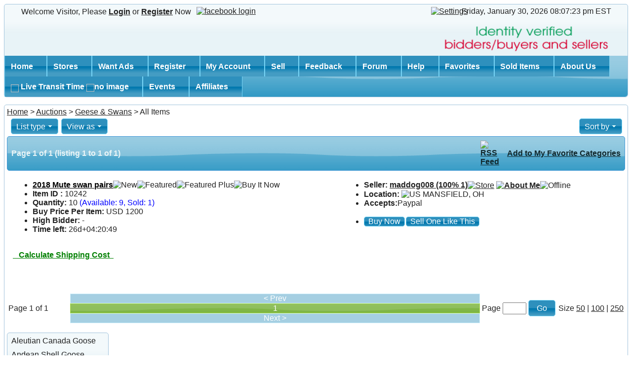

--- FILE ---
content_type: text/html
request_url: https://www.frankstrade.com/browse/1757/geese-swans
body_size: 18325
content:
<!DOCTYPE HTML PUBLIC "-//W3C//DTD HTML 4.01 Transitional//EN" "http://www.w3.org/TR/html4/loose.dtd">
<html>
<head>
<title>Geese & Swans</title>
<meta http-equiv="content-type" content="text/html; charset=UTF-8" />
<meta name="Keywords" content="Geese & Swans aviaries, bantams, birds, birmingham rollers, black shoulder peafowl, breeders, buy birds, call ducks, chickens, cranes, domestic ducks, domestic pigeons, donek pigeons, doves, ducks for sale, ducks, electronics, exotic ducks, fancy pigeons, fantail pigeons, find birds, fish, francolins, geese, goose, grouse, homer pigeons, household items, Indian blue peafowl, indian fantail pigeons, junglefowl, lady amherst, mallard ducks, mandarin ducks, peacocks, peafowls, pheasants for sale, pheasants, pigeons for sale, pigeons, quails, racing pigeons, roller pigeons, sell birds, silver pheasant, swans, taxidermy, temminck's tragopan, waterfowls, white mandarin, wild ducks, wild pigeons, wood ducks, birds for sale,BIRlNdb-Rl--SGVMOM6maRKeQ8U">
<meta name="Description" content="Geese & Swans Looking for a place to sell, bid or buy birds, animals, electronics or others? Want to create your own Online store? Need to post want ads? Visit FranksTrade.com">

<link rel="stylesheet" type="text/css" href="https://www.frankstrade.com/theme/default/views/style.css" />

<!-- this file "jquery-ui.css" is built using themes/build-ui-themes.php by merging all the theme css files. use the file "jquery.ui.all.css" if you want to load separately -->
<link rel="stylesheet" type="text/css" href="https://www.frankstrade.com/js/themes/start/jquery-ui.css" />

<link rel="stylesheet" type="text/css" href="https://www.frankstrade.com/js/jquery.checkbox-radio.css" />
<link rel="stylesheet" type="text/css" href="https://www.frankstrade.com/js/jquery.multiselect.css" />
	
<script type="text/javascript" src="https://www.frankstrade.com/js/jquery.js" charset="utf-8"></script>
<script type="text/javascript" src="https://www.frankstrade.com/js/jquery-ui.js" charset="utf-8"></script>

<!-- this file "jslib.js" is build using js/build-js.php by merging many js files, if you modify any of them you need to run this php file to build this jslib.js file -->
<script type="text/javascript" src="https://www.frankstrade.com/js/jslib.js" charset="utf-8"></script>

<script type="text/javascript">
	//----------------------------------------
	function debug(msg) {
		if (window.console && window.console.log)
			window.console.log(msg);
	}
	//----------------------------------------
	$(document).ready(function() {
		$('input:checkbox, input:radio').customInput();
		$("input:submit, input:button, input:reset, button").button(); //order of selectors, button last for Opera bug
		//----------------------------------------
		
		//----------------------------------------
	});
</script>

<style>
/* override jquery theme link color must be set after loading the jquery theme css files */
/*.ui-widget-content a {
	color: #295e85;
}
*/
.ui-widget {
	font-size: 1em;
}
</style>


</head>
<body dir="ltr">

<div class="ui-helper-clearfix page-border" style=" width:auto; margin-left:auto; margin-right:auto; background-color:#FFFFFF; border-color:#FFFFFF"><!--page-border-div-->
<!-- Modified By Jomon for fixing Page border   width:1280px; -->
<div class="ui-helper-clearfix page-corners" style=" width:auto; margin:auto;"><!--page-wrapper-div-->

<div class="ui-helper-clearfix ui-container ui-widget ui-widget-content ui-corner-all" style="width: auto;margin: 0px;padding: 0px;">
	
<div >
	<table border="0" width="100%" cellspacing="0" cellpadding="2" style="border-collapse: collapse" height="100%">
	  <tr>
		<td align="left" nowrap style="padding-left: 25px;" valign="middle"><span style="display: inline-block;vertical-align:middle;line-height:25px;padding-right:5px;"><img src="https://www.frankstrade.com/theme/default/images/fingerprint.png" alt="" title="Upload your fingerprint image from your account prefernces" style="width: 24px;height:24px;border:0;" /></span> <span style="display: inline-block;vertical-align:middle;line-height:25px;">Welcome Visitor, Please <a href="https://www.frankstrade.com/myaccount" style="text-decoration:underline"><b>Login</b></a> or <a href="https://www.frankstrade.com/register" style="text-decoration:underline"><b>Register</b></a> Now</span></td>
		<td align="left" nowrap style="padding-left: 9px;" valign="middle"><span style="cursor:pointer;"><a href="https://www.frankstrade.com/FacebookLoginPage"><img src="https://www.frankstrade.com/theme/default/images/fb.png" border="0" alt="facebook login" title="facebook login" /></a></span></td>
		<td align="left" valign="middle" align="center" nowrap></td>
		
		<td width="100%" valign="middle" nowrap>&nbsp;</td>

		<td align="right" valign="middle" nowrap>
			<a href="https://www.frankstrade.com/settings"><img src="https://www.frankstrade.com/theme/default/images/settings.png" border="0" alt="Settings" title="Settings" /></a>
		</td>
		
		<td align="right" nowrap style="padding-right: 25px;" valign="middle">
			<span id="live-clock"></span>&nbsp;EST
			<script type="text/javascript" src="https://www.frankstrade.com/js/jquery.clockdate.js"></script>

<script type="text/javascript">
	/*
	Date time formating parameters
	-------------------------------------------
	"a": // abbrv day names, Sun, Mon,...
	"A": // full day names, Sunday, Monday,...
	"b": // abbrv month names, Jan, Feb,...
	"B": // full month names, January,...
	"d": // day 01-31
	"D": // day 1-31, without leading zero
	"H": // hour as a decimal number using a 24-hour clock with leading zero (range 00 to 23)
	"h": // hour as a decimal number using a 24-hour clock without leading zero (range 0 to 23)
	"I": // hour as a decimal number using a 12-hour clock (range 01 to 12)
	"l": // hour as a decimal number using a 12-hour clock (range 1 to 12)
	"m": // month number 1..12
	"M": // minute as a decimal number 00..59
	"p": // either `am' or `pm' according to the given time value,
	"P": // either `AM' or `PM' according to the given time value,
	"S": // second as a decimal number 00..59
	"s": // second as a decimal number 0..59, without leading zeros
	"y": // two-digit year 00..99
	"Y": // full year 2011..2099
	"t": //  Number of days in the given month eg. 28 through 31
	"z": // The day of the year (starting from 0) eg. 0 through 365
	"g": //Whether or not the date is in daylight saving time 1 if Daylight Saving Time, 0 otherwise.
	"L": // Whether it's a leap year 1 if it is a leap year, 0 otherwise.
	"N": // ISO-8601 numeric representation of the day of the week eg. 1 (for Monday) through 7 (for Sunday)
	"O": // Difference to Greenwich time (GMT) in hours eg. +0200
	"o": // Difference to Greenwich time (GMT) with colon between hours and minutes eg. +02:00
	"U": // Seconds since the Unix Epoch (January 1 1970 00:00:00 GMT) eg. a big integer
	"W": // ISO-8601 week number of year, weeks starting on Monday eg. Example: 42 (the 42nd week in the year)
	"Z": // Timezone offset in seconds. The offset for timezones west of UTC is always negative, and for those east of UTC is always positive. eg. -43200 through 43200
	"r": //  Swatch Internet time eg. 000 through 999
	*/
	$(document).ready(function(){
		  $('#live-clock').clockdate({
			format: '%A, %B %d, %Y %I:%M:%S %p',	//'%H:%M:%S',
			utcOffset: 0,
			utc: true, //false
			fontFamily: '',
			fontSize: '',
			foreground: '',
			background: '',
			timestamp: 1769803641,	//undefined. timestamp must be a number representing time in seconds (Unix timestamp ). ex: 1298141217 or new Date() or undefined for client clock
			timeout: 1000, // 1000 = one second, 60000 = one minute
			daysabbr : ["Sun", "Mon", "Tue", "Wed", "Thu", "Fri", "Sat"],
			days : ["Sunday", "Monday", "Tuesday", "Wednesday", "Thursday", "Friday", "Saturday"],
			monthsabbr : ["Jan", "Feb", "Mar", "Apr", "May", "Jun", "Jul", "Aug", "Sep", "Oct", "Nov", "Dec"],
			months  : ["January", "February", "March", "April", "May", "June", "July", "August", "September", "October", "November", "December"],
			ampm : ["am", "pm", "AM", "PM"]
		  });
	});
</script>

&nbsp;
			</td>
	  </tr>
	</table>
</div>
	
<script type="text/javascript">
	$(document).ready(function (){
		//---------------------------------------
		/*
		jQuery('#settings-btn').popupWindow({ 
			width: 450,
			height: 450,
			centerBrowser: 1
		});
		*/
		//---------------------------------------
		/*
		$('#settings-btn').wowwindow({
			width: 450,
			height: 400,
			//rotate: true,
			//rotations: 3,
			//clockwise: true,
			//speed: 700,
			//zoom: true,
			draggable: true
		});
		*/
		//---------------------------------------
	});
</script>
<!--link rel="stylesheet" type="text/css" href="https://www.frankstrade.com/js/wowwindow.css" /-->

	

<div >
	<table border="0" width="100%" cellspacing="0" cellpadding="0" style="border-collapse: collapse">
	<tr style="height:5px !important"> </tr>	
        <tr style="text-align:center !important">
		
			<!--<strong><spsn class="blinking" style="color:red;padding-left:9%;font-size:15px !important;">USPS AND FEDEX IS EXPERIENCING UNPRECEDENTED VOLUME INCREASES AND LIMITED EMPLOYEE AVAILABILITY <br> <span style="padding-left:20%"> DUE TO THE IMPACTS OF COVID-19. ALL ORDERS MAY BE DELAYED.</span></span></strong> -->
		
	   </tr>		
	  <tr>
			<td style="padding-left: 28px;" valign="middle"><a href="https://www.frankstrade.com/"><img src="https://www.frankstrade.com/theme/default/images/logo.png" border="0" alt=""></a></td>
			<td width="100%" align="right" valign="middle" nowrap style="padding-right: 0px;">
				<table border="0" cellspacing="0" cellpadding="0" width="400">
				<tr><td width="100%" valign="top">
<script language="JavaScript">
 document.write('<a href="https://www.frankstrade.com/bannerclick/ZID=&ID=Identity%20Verified%20Logo&RID=' + (new Date()).getTime()+'" target=_blank><img src="https://www.frankstrade.com/banner/ZID=&ID=Identity%20Verified%20Logo&TID=0&RID=' + (new Date()).getTime() + '" border="0" height="70" width="400" align="absmiddle" alt=""></a>');
</script>
</td></tr>

				
				
				</table>
				</td>
		</tr>
	   
	</table>
</div>
<style>
.blinking{
    animation:blinkingText 6s infinite;
}
@keyframes blinkingText{
    0%{     color: #ff0000;    }
    49%{    color: #ff0000; }
    60%{    color: transparent; }
    99%{    color:transparent;  }
    100%{   color: #ff0000;    }
}
</style>
	<!--===============================================================-->
                                 <!--Modifications-->
		<!--1.Mod 3 Soumya Ebrahim on 06-08-2012
		        for events-->
		 <!-- 2.Mod 4 Soumya Ebrahim on 7-3-2013 for
		        manage shipping address-->
		<!--3.Mod 5 Soumya Ebrahim on 28-3-2013,to hide manage shipping address for not verified user-->
		<!--<mod 6> Modified by Manu Mathew Keerampanal || Hide original affiliate links and and gave link to redirect it to "https://affiliate.frankstrade.com/affiliates"	-->
		<!--Mod 7 Ajin George, on 28th November 2013 for Check Transit Time-->
<!--===============================================================-->
<style>
.ui-menubar {
	border: 0px;
	font-weight: bold;
}

.ui-menubar .ui-widget-content{
/*border: 0px;*/
}

.ui-menubar .ui-button{
	padding: 6px 2px;
	/*border: 0px;*/
	font-weight: bold;
}
.ui-button .ui-button-text {
line-height: .8;
}
.ui-menubar .ui-button-text-only .ui-button-text {padding: .1em .6em;}

.ui-button-text-icon-secondary .ui-button-text, .ui-button-text-icons .ui-button-text {
	padding: .6em 1.6em .5em .6em;
}

.ui-menubar .ui-button .ui-state-hover{
}
</style>

<div id="main-menu-wrapper" class="ui-widget ui-widget-content ui-corner-bottom" style="border: 0px;">

    <ul id="main-menu"  class="hidden ui-corner-bottom">
        <li onmouseover="remove_child_menu('inner_ul_1')"><a   href="https://www.frankstrade.com/">Home</a>
	
	<ul style="display:none" id="inner_ul_1">
					<li style="display:none"><a style="display:none" href=""></a></li>
				</ul>
    </li>
        <!--<li><a href="https://www.frankstrade.com/">Auctions</a></li>-->

		<li><a href="https://www.frankstrade.com/stores">Stores</a>
				<ul>
					<li><a href="https://www.frankstrade.com/myStore">My Store</a></li>
				</ul>
		</li>

		<li><a href="https://www.frankstrade.com/wantads">Want Ads</a>
				<ul>
					<li><a href="https://www.frankstrade.com/WantAdPost/1757">Post a Want Ad</a></li>
				</ul>
		</li>


    <li onmouseover="remove_child_menu('inner_ul_2')" >
        <a href="https://www.frankstrade.com/register">Register</a>
       <!-- <a href="https://www.frankstrade.com/register">Register</a> -->
	   <ul style="display:none" id="inner_ul_2">
            <li style="display:none"><a style="display:none" href=""></a></li>
       </ul>
	</li>

        <li><a href="https://www.frankstrade.com/myaccount">My Account</a>
				<ul>
					<li><a href="https://www.frankstrade.com/myaccount">Overview</a></li>
					<li><a href="https://www.frankstrade.com/bidding">Bidding</a></li>
					<li><a href="https://www.frankstrade.com/selling">Active Selling</a></li>
					<li><a href="https://www.frankstrade.com/purchased">Purchased</a></li>
					<li><a href="https://www.frankstrade.com/lost">Lost</a></li>
					<li><a href="https://www.frankstrade.com/watching">Watching</a></li>
					<li><a href="https://www.frankstrade.com/oidbasedlabelprint">Sold</a></li>
					<li><a href="https://www.frankstrade.com/notSold">Not Sold</a></li>
				
				<li><a href="https://www.frankstrade.com/scheduled">Scheduled</a></li>
				<li><a href="https://www.frankstrade.com/PendingOffers">Pending Offers</a></li>
				<!--<li><a href="https://www.frankstrade.com/PendingQuestions">Pending Questions</a></li>-->
<!--Mod 1 Remya R Krishna, To include 3 options in My Account Dropdown-->

					<li><a href="https://www.frankstrade.com/myStore">My Store</a>
							<ul>
								<li><a href="https://www.frankstrade.com/storeSettings">Store Settings</a></li>
								<li><a href="https://www.frankstrade.com/storePages">Store Pages</a></li>
								<li><a href="https://www.frankstrade.com/storeCategories">Store Categories</a></li>
							</ul>
					</li>
<!--/Mod-->

					<li><a href="https://www.frankstrade.com/myopenwantads">Open Want Ads</a></li>
					<li><a href="https://www.frankstrade.com/myclosedwantads">Expired Want Ads</a></li>
					<li><a href="https://www.frankstrade.com/myofferswantads">My Want Ads Offers</a></li>

					<li><a href="https://www.frankstrade.com/feedback">Feedback</a></li>
					<li><a href="https://www.frankstrade.com/myInbox">My Messages</a></li>
					<li><a href="https://www.frankstrade.com/Favorites">My Favorites</a></li>
					<li><a href="https://www.frankstrade.com/moneyManager">Money Manager</a>
					
					<ul>
								<li><a href="https://www.frankstrade.com/manageCreditCards">Manage Credit Cards</a></li>
								<li><a href="https://www.frankstrade.com/paymentActivity">Payment Activity</a></li>
								<li><a href="https://www.frankstrade.com/transactions">Transaction With FST.com</a></li>
								<li><a href="https://www.frankstrade.com/report">Buyer-Seller Transactions</a></li>
								
							</ul>
					</li>
					
<!--Mod 4-->
<!--Mod 5-->
					<li><a href="https://www.frankstrade.com/preferences">My Preferences</a></li>
					<li><a href="https://www.frankstrade.com/blockList">Block List</a></li>
					<li><a href="https://www.frankstrade.com/aboutMe">View About Me</a></li>
					<li><a href="https://www.frankstrade.com/editProfile">Edit Profile</a></li>
				        <li style="display: "><a href="https://www.frankstrade.com/myaccount">Manage Shipping Address</a></li>
					<li><a href="https://www.frankstrade.com/Forms">Forms</a></li>
					<li><a href="https://www.frankstrade.com/myaccount"><span>Login</span></a></li>
				</ul>
        </li>
<!--/Mod 5-->
<!--/Mod 4-->
        <li onmouseover="remove_child_menu('inner_ul_3')"><a href="https://www.frankstrade.com/sell/1757">Sell</a>
	<ul style="display:none" id="inner_ul_3">
					<li style="display:none"><a style="display:none" href=""></a></li>
				</ul>
    
	</li>

		<!--<li><a href="https://www.frankstrade.com/advancedsearch/1757">Search</a>
				<ul>
					<li><a href="https://www.frankstrade.com/topSearches">Top & Newest Search Keywords</a></li>
					<li><a href="https://www.frankstrade.com/searchhelp">Search Help</a></li>
				</ul>
		</li>-->

        <!--<li><a href="https://www.frankstrade.com/members">Members</a></li>-->

		<li><a href="https://www.frankstrade.com/feedback">Feedback</a>
				<ul>
					<li><a href="https://www.frankstrade.com/viewMyFeedback">My feedback profile</a></li>
					<li><a href="https://www.frankstrade.com/viewUserFeedback">User feedback profile</a></li>
					<li><a href="https://www.frankstrade.com/feedbackForOthers">Others to others feedback</a></li>
					<li><a href="https://www.frankstrade.com/feedbackForSeller">Bulk feedback for sellers</a></li>
					<li><a href="https://www.frankstrade.com/feedbackForBuyer">Bulk feedback for buyers</a></li>
					<li><a href="https://www.frankstrade.com/myFeedbackForOthers">My feedback to others</a></li>
				</ul>
		</li>

        <li><a href="https://www.frankstrade.com/forum">Forum</a>
				<ul>
					<li><a href="https://www.frankstrade.com/forum">Forum Home</a></li>
					<li><a href="https://www.frankstrade.com/myposts">My Posts</a></li>
					<li><a href="https://www.frankstrade.com/newesttopics">Newest Posts</a></li>
					<li><a href="https://www.frankstrade.com/unreadtopics">Unread Posts</a></li>
					<li><a href="https://www.frankstrade.com/favoritetopics">Favorite Topics</a></li>
					<li><a href="https://www.frankstrade.com/forumadvancedsearch">Forum Advanced Search</a></li>
					<li><a href="https://www.frankstrade.com/help/Forum">Forum Help</a></li>
				</ul>
		</li>

        <li><a href="https://www.frankstrade.com/help">Help</a>
				<ul>
					<li><a href="https://www.frankstrade.com/help">Auctions Main Help Index</a></li>
					<li><a href="https://www.frankstrade.com/help/WhatAuction">What is an Auction?</a></li>
					<li><a href="https://www.frankstrade.com/searchhelp">Search Help</a></li>
					<li><a href="https://www.frankstrade.com/help/HowToSell">How to Sell</a></li>
					<li><a href="https://www.frankstrade.com/help/AuctionFees">Fees</a></li>
					<li><a href="https://www.frankstrade.com/help/Stores">What Stores?</a></li>
					<li><a href="https://www.frankstrade.com/help/BuyItNow">Buy It Now</a></li>
					<li><a href="https://www.frankstrade.com/help/HowToBid">How to Bid</a></li>
					<li><a href="https://www.frankstrade.com/help/HowToPay">How To Pay?</a></li>
					<li><a href="https://www.frankstrade.com/help/Form3-186">Form 3-186</a></li>
					<li><a href="https://www.frankstrade.com/help/WantAds">How do Want Ads Work?</a></li>
					<li><a href="https://www.frankstrade.com/help/FAQ">Frequently Asked Questions</a></li>
					<li><a href="https://www.frankstrade.com/help/Forum">Forum Help</a></li>
					
					
				</ul>
		</li>

        <li onmouseover="remove_child_menu('inner_ul_4')"><a href="https://www.frankstrade.com/Favorites">Favorites</a>
	<ul style="display:none" id="inner_ul_4">
					<li style="display:none"><a style="display:none" href=""></a></li>
				</ul>
    
	</li>
	<li onmouseover="remove_child_menu('inner_ul_6')"><a href="https://www.frankstrade.com/SoldItem">Sold Items</a>
	<ul style="display:none" id="inner_ul_6">
					<li style="display:none"><a style="display:none" href=""></a></li>
				</ul>
    
	</li>
	<li onmouseover="remove_child_menu('inner_ul_5')"><a href="https://www.frankstrade.com/aboutUs">About Us</a>
	<ul style="display:none" id="inner_ul_5">
					<li style="display:none"><a style="display:none" href=""></a></li>
				</ul>
    
	</li>
<!--<mod 7> -->
        <li onmouseover="remove_child_menu('inner_ul_8')" ><a onclick="get_Delivery_Date()"><img src="https://www.frankstrade.com/theme/default/images/tick_blue.png" style="z-index:auto;max-height:10px;"><span> Live Transit Time </span><img src="https://www.frankstrade.com/theme/default/images/new_img.gif" alt="no image" style="z-index:1;max-height:10px;"></a>
	<ul style="display:none" id="inner_ul_8">
					<li style="display:none"><a style="display:none" href=""></a></li>
				</ul>
	</li>
<!--</mod 7>    -->
<!--<Mod 3>-->
        <li onmouseover="remove_child_menu('inner_ul_7')"><a href="https://www.frankstrade.com/event/index.php">Events</a>
	<ul style="display:none" id="inner_ul_7">
					<li style="display:none"><a style="display:none" href=""></a></li>
				</ul>
    
	</li>
<!--</Mod 3>-->	
<!--<Mod 7>-->
        <li onmouseover="remove_child_menu('inner_ul_9')"><a href="https://affiliate.frankstrade.com/affiliates">Affiliates</a>
	<ul style="display:none" id="inner_ul_9">
					<li style="display:none"><a style="display:none" href=""></a></li>
				</ul>
    
	</li>
<!--<Mod 7>-->    
<!--<mod 6>-->
				<!--<ul>
					<li><a href="https://affiliate.frankstrade.com/affiliates">How it works</a></li>
					<li><a href="https://www.frankstrade.com/affiliateManager"><span><b>Login</b></span></a></li>
					<li><a href="https://www.frankstrade.com/affiliateManager">Overview</a></li>
					<li><a href="https://www.frankstrade.com/affiliateDailyStats">Daily Statistics</a></li>
					<li><a href="https://www.frankstrade.com/affiliateMonthlyStats">Monthly Statistics</a></li>
					<li><a href="https://www.frankstrade.com/affiliateYearlyStats">Yearly Statistics</a></li>
					<li><a href="https://www.frankstrade.com/affiliatePayments">Payments</a></li>
					<li><a href="https://www.frankstrade.com/affiliateLinks">Your Links</a></li>
					<li><a href="https://www.frankstrade.com/affiliateUpdate">Update Account</a></li>
					<li><a href="https://www.frankstrade.com/affiliateResources">Resources</a></li>
					<li><a href="https://www.frankstrade.com/affiliatesAgreement">Agreement</a></li>
				</ul>-->
<!--</mod 6>-->
	</ul>

</div>

<script type="text/javascript">
//<Mod 7>
function get_Delivery_Date()
{
	url="http://postcalc.usps.com/ServiceCommitments.aspx";
	newwindow=window.open(url,'name','height=700,width=1000');
	if (window.focus) {newwindow.focus();}
}
//</Mod 7>
function remove_child_menu(id1)
{
	document.getElementById(id1).style.display="none";
}
	$(document).ready(function () {
	//----------------------------------------
		$("#main-menu").menubar({
			autoExpand: true,
			menuIcon: true,
			buttons: true,
			position: {
				within: $("#main-menu-wrapper").add(window).first()
			},
			select: function(event, ui) {
				//$("<div/>").text("Selected: " + ui.item.text()).appendTo("#log");
				//debug('clicked ');
			}
		});
		
		$('.ui-menubar-link').unbind("click");
		//$(".ui-menubar").removeClass("ui-widget-header");
		//$(".ui-menubar").addClass("ui-widget-header");
	//----------------------------------------
	});
</script>

</div>

<div class="ui-helper-clearfix ui-widget ui-widget-content ui-corner-all " style="min-height: 300px; display: block;background: none;padding: 5px 5px; margin: 15px 0px;"><!--body-wrapper-div-->


<!-------------------------------Modifications---------------------------------->
		<!--Mod 1 Remya R Krishnan, on 19th April 2012 to bring the Item Id-->
		<!--Mod 2 Remya R Krishnan on 23rd August For integrating UPS-->
		<!--Mod 3 Nishi A K on 8th December 2012,to change the �Calculate Shipping Cost� and to add �ounce� in Package Weight-->
		<!--Mod 4 Nishi A K on 21st December 2012, For modification in 'Calculate Shipping Cost' display-->
		<!--Mod 5 Soumya Ebrahim on 22-1-2013 for ups shipping calculation-->
		<!--Mod 6 Soumya Ebrahim on 31-1-2013 for remove oz if ups selected-->
		<!--Mod 7 Soumya Ebrahim on 22-2-2013 for pass oz if ups selected-->
		<!--Mod 8 Soumya Ebrahim on 26-2-2013 to Show Online/PO Price in USPS Calculate Shipping Cost-->
		<!--Mod 9 Nishi A K on 21-3-2013 for RSS Feed-->
		<!--Mod 10 Soumya Ebrahim on 4-5-2013 for Fedex Integration-->
		<!--Mod 11 Soumya Ebrahim on 14th May 2013 to chnage FEDEX to FedEx-->
		<!--Mod 12 Soumya Ebrahim on 28th May 2013 changes in shipping calculator-->
		<!--Mod 13 Soumya Ebrahim on 6th June 2013 , Show only the selected Carrier and Service when we use 'Calculate Shipping Cost' option-->
		<!--Mod 14 Soumya Ebrahim on 19th June 2013 to change weight is readable-->
		<!--Mod 15 Soumya Ebrahim on 22nd June 2013 to change carrier-->
		<!--Mod 16 Nishi A K on 18th September 2013, Modification for USPS Rate Calculation-->
		<!--Mod 17 Nishi A K on 30th September 2013, Modification to handle USPS error messages-->
		<!--Mod 18 Nishi A K on 4th October 2013, Modification for 'Local Pickup only' option-->
		<!--Mod 19 Nishi A K on 29th October 2013, Modification for mantis id #2314 -->
		<!--Mod 20 Ajin George on 31 December 2013, Buy Now button and Bid button in item list -->
<!------------------------------------------------------------------------------>

<style type="text/css">
.ui-popup {position: absolute; z-index: 99999;}
.ui-menu {width: 200px;	z-index: 99999;}
</style>
<!--Mod 16-->
<div id="disablingDiv"></div>
<!--/Mod 16-->
<div class="guide-bar"><a href="https://www.frankstrade.com/">Home<a> > <a href="https://www.frankstrade.com/">Auctions</a> > <a href="https://www.frankstrade.com/browse/1757">Geese & Swans</a> > All Items</div>

<div class="layout-flf-wrapper ">
	<!---------middle--------->
    <div class="layout-flf-wrapmiddle">
        <div class="layout-flf-middle ">
			<!---------middle internal body--------->


	<div class="ui-corner-all" style="margin: 2px;">
	<table border="0" cellspacing="0" cellpadding="2">
		<tr>
			<td nowrap></td>
			<td nowrap>
				<div class="left">
				<button id="listing-type-menu">List type</button>
						<ul class="hidden left" style="width: 150px;">
							<li><a href="https://www.frankstrade.com/action=browse&Search=Category&Status=1&CatID=1757"><span class="ui-icon ui-icon-check"></span>All Items</a></li>
							<li><a href="https://www.frankstrade.com/action=browse&Search=Auctions&Status=1&CatID=1757">Auctions</a></li>
							<li><a href="https://www.frankstrade.com/action=browse&Search=BuyItNow&Status=1&CatID=1757">Buy It Now</a></li>
							<li><a href="https://www.frankstrade.com/action=browse&Search=Gallery&Status=1&CatID=1757">Gallery</a></li>
							<li><a href="https://www.frankstrade.com/action=browse&Search=New&Status=1&CatID=1757">New</a></li>
							<li><a href="https://www.frankstrade.com/action=browse&Search=Hot&Status=1&CatID=1757">Hot</a></li>
							
							<li><a href="https://www.frankstrade.com/action=browse&Search=Featured&Status=1&CatID=1757">Featured</a></li>
							
							<li><a href="https://www.frankstrade.com/action=browse&Search=Completed&Status=1&CatID=1757">Completed</a></li>
						</ul>
				</div>			</td>
			<td nowrap>
				<div class="left">
						<button id="listing-view-menu">View as</button>
						<ul class="hidden left" style="width: 150px;">
							<li><a href="https://www.frankstrade.com/action=browse&Search=Category&Status=1&Sort=TimeUp&Page=1&CatID=1757&View=Listing">List</a></li>
							<li><a href="https://www.frankstrade.com/action=browse&Search=Category&Status=1&Sort=TimeUp&Page=1&CatID=1757&View=ListingGallery">Gallery</a></li>
							<li><a href="https://www.frankstrade.com/action=browse&Search=Category&Status=1&Sort=TimeUp&Page=1&CatID=1757&View=ListingSummary"><span class="ui-icon ui-icon-check"></span>Summary</a></li>
						</ul>
				</div>
			</td>

			<td align="right" valign="middle" width="100%">&nbsp;</td>
			<td nowrap>
					<style>
/* Menus and Popup menus, for list-type, sort-by, view-as, etc */
.ui-popup {
	position: absolute;
	z-index: 9999;
}
</style>

<button id="sort-by-menu">Sort by</button>
<ul class="hidden left" style="width: 200px;">
	<li><a href="https://www.frankstrade.com/action=browse&Search=Category&Status=1&Sort=TimeUp&Page=1&CatID=1757&index.cgi?sold_filter_daterange=&sold_filter_option=&sold_ItemSeller1=&sold_ItemSeller2=&sold_ItemSeller3=&sold_filter_order=&sold_filter_request=&sold_From_calender=&sold_From_calender1=&filter_daterange=&filter_option=&ItemSeller1=&ItemSeller2=&ItemSeller3=&filter_order=&filter_request=&From_calender=&From_calender1="><span class="ui-icon ui-icon-check"></span>Time: ending soonest</a></li>
	<li><a href="https://www.frankstrade.com/action=browse&Search=Category&Status=1&Sort=TimeDn&Page=1&CatID=1757&index.cgi?sold_filter_daterange=&sold_filter_option=&sold_ItemSeller1=&sold_ItemSeller2=&sold_ItemSeller3=&sold_filter_order=&sold_filter_request=&sold_From_calender=&sold_From_calender1=&filter_daterange=&filter_option=&ItemSeller1=&ItemSeller2=&ItemSeller3=&filter_order=&filter_request=&From_calender=&From_calender1=">Time: newly listed</a></li>
	<li><a href="https://www.frankstrade.com/action=browse&Search=Category&Status=1&Sort=PriceUp&Page=1&CatID=1757&index.cgi?sold_filter_daterange=&sold_filter_option=&sold_ItemSeller1=&sold_ItemSeller2=&sold_ItemSeller3=&sold_filter_order=&sold_filter_request=&sold_From_calender=&sold_From_calender1=&filter_daterange=&filter_option=&ItemSeller1=&ItemSeller2=&ItemSeller3=&filter_order=&filter_request=&From_calender=&From_calender1=">Price: lowest first</a></li>
	<li><a href="https://www.frankstrade.com/action=browse&Search=Category&Status=1&Sort=PriceDn&Page=1&CatID=1757&index.cgi?sold_filter_daterange=&sold_filter_option=&sold_ItemSeller1=&sold_ItemSeller2=&sold_ItemSeller3=&sold_filter_order=&sold_filter_request=&sold_From_calender=&sold_From_calender1=&filter_daterange=&filter_option=&ItemSeller1=&ItemSeller2=&ItemSeller3=&filter_order=&filter_request=&From_calender=&From_calender1=">Price: highest first</a></li>
	<li><a href="https://www.frankstrade.com/action=browse&Search=Category&Status=1&Sort=TitleUp&Page=1&CatID=1757&index.cgi?sold_filter_daterange=&sold_filter_option=&sold_ItemSeller1=&sold_ItemSeller2=&sold_ItemSeller3=&sold_filter_order=&sold_filter_request=&sold_From_calender=&sold_From_calender1=&filter_daterange=&filter_option=&ItemSeller1=&ItemSeller2=&ItemSeller3=&filter_order=&filter_request=&From_calender=&From_calender1=">Title: alphabetically a-z</a></li>
	<li><a href="https://www.frankstrade.com/action=browse&Search=Category&Status=1&Sort=TitleDn&Page=1&CatID=1757&index.cgi?sold_filter_daterange=&sold_filter_option=&sold_ItemSeller1=&sold_ItemSeller2=&sold_ItemSeller3=&sold_filter_order=&sold_filter_request=&sold_From_calender=&sold_From_calender1=&filter_daterange=&filter_option=&ItemSeller1=&ItemSeller2=&ItemSeller3=&filter_order=&filter_request=&From_calender=&From_calender1=">Title: alphabetically z-a</a></li>
	<li><a href="https://www.frankstrade.com/action=browse&Search=Category&Status=1&Sort=BidsUp&Page=1&CatID=1757&index.cgi?sold_filter_daterange=&sold_filter_option=&sold_ItemSeller1=&sold_ItemSeller2=&sold_ItemSeller3=&sold_filter_order=&sold_filter_request=&sold_From_calender=&sold_From_calender1=&filter_daterange=&filter_option=&ItemSeller1=&ItemSeller2=&ItemSeller3=&filter_order=&filter_request=&From_calender=&From_calender1=">Bids: lowest number first</a></li>
	<li><a href="https://www.frankstrade.com/action=browse&Search=Category&Status=1&Sort=BidsDn&Page=1&CatID=1757&index.cgi?sold_filter_daterange=&sold_filter_option=&sold_ItemSeller1=&sold_ItemSeller2=&sold_ItemSeller3=&sold_filter_order=&sold_filter_request=&sold_From_calender=&sold_From_calender1=&filter_daterange=&filter_option=&ItemSeller1=&ItemSeller2=&ItemSeller3=&filter_order=&filter_request=&From_calender=&From_calender1=">Bids: highest number first</a></li>
	<li><a href="https://www.frankstrade.com/action=browse&Search=Category&Status=1&Sort=QuantityUp&Page=1&CatID=1757&index.cgi?sold_filter_daterange=&sold_filter_option=&sold_ItemSeller1=&sold_ItemSeller2=&sold_ItemSeller3=&sold_filter_order=&sold_filter_request=&sold_From_calender=&sold_From_calender1=&filter_daterange=&filter_option=&ItemSeller1=&ItemSeller2=&ItemSeller3=&filter_order=&filter_request=&From_calender=&From_calender1=">Quantity: smaller quantity first</a></li>
	<li><a href="https://www.frankstrade.com/action=browse&Search=Category&Status=1&Sort=QuantityDn&Page=1&CatID=1757&index.cgi?sold_filter_daterange=&sold_filter_option=&sold_ItemSeller1=&sold_ItemSeller2=&sold_ItemSeller3=&sold_filter_order=&sold_filter_request=&sold_From_calender=&sold_From_calender1=&filter_daterange=&filter_option=&ItemSeller1=&ItemSeller2=&ItemSeller3=&filter_order=&filter_request=&From_calender=&From_calender1=">Quantity: larger quantity first</a></li>
	<li><a href="https://www.frankstrade.com/action=browse&Search=Category&Status=1&Sort=PhotoUp&Page=1&CatID=1757&index.cgi?sold_filter_daterange=&sold_filter_option=&sold_ItemSeller1=&sold_ItemSeller2=&sold_ItemSeller3=&sold_filter_order=&sold_filter_request=&sold_From_calender=&sold_From_calender1=&filter_daterange=&filter_option=&ItemSeller1=&ItemSeller2=&ItemSeller3=&filter_order=&filter_request=&From_calender=&From_calender1=">Photo: does not have first</a></li>
	<li><a href="https://www.frankstrade.com/action=browse&Search=Category&Status=1&Sort=PhotoDn&Page=1&CatID=1757&index.cgi?sold_filter_daterange=&sold_filter_option=&sold_ItemSeller1=&sold_ItemSeller2=&sold_ItemSeller3=&sold_filter_order=&sold_filter_request=&sold_From_calender=&sold_From_calender1=&filter_daterange=&filter_option=&ItemSeller1=&ItemSeller2=&ItemSeller3=&filter_order=&filter_request=&From_calender=&From_calender1=">Photo: have first</a></li>
</ul>
</div>

<script type="text/javascript">
	$(document).ready(function () {
		$("#sort-by-menu").button({
			icons: {
				//primary: "ui-icon-home",
				secondary: "ui-icon-triangle-1-s"
			}
		}).next().menu({
			select: function(event, ui) {
				$(this).hide();
				//$("#log").append("<div>Selected " + ui.item.text() + "</div>");
			}
		}).popup();
	});
</script>

			</td>
		</tr>
	</table>
</div>
			
<div class="layout-body ui-corner-all " style="margin: 0 auto;min-height: 300px;">

	<div class="ui-widget ui-widget-header ui-corner-all" style="margin: 2px; margin: 0px;">
		<table border="0" width="100%" cellspacing="0" cellpadding="8" style="margin: 0 auto;">
			<tr >
				<td nowrap  width="100%" class="left"><span>Page 1 of  1 (listing 1 to 1 of 1)</span></td>
<!--Mod 9-->
				<td><a href="https://www.frankstrade.com/rss/Category/1757.xml"><img src="https://www.frankstrade.com/theme/default/images/rss.png" valign="middle" border="0" alt="RSS Feed" title="RSS Feed" /></a></td>
<!--/Mod 9-->
				<td nowrap class="right"><a href="https://www.frankstrade.com/action=AddFavoritesCategory&CatID=1757"><b>Add to My Favorite Categories</b></a></td>
			</tr>
		</table>
	</div>

<table border="0" width="100%" cellspacing="01" cellpadding="3">

		<tr class="listing-row"  >
			<td valign="top" class="listing-summary-left">
				<a href="https://www.frankstrade.com/10242/2018-mute-swan-pairs"><img src="https://www.frankstrade.com/thumbs/maddog008-JnZ3.JPG" alt="" title="" border="0" class="image-thumbnail" /></a>
			</td>

			<td align="left" valign="top" class="listing-summary-center" >
					<ul class="listing-summary-ul">
<!--Mod 8-->
<!--Mod 12-->
<!--Mod 13-->
						<li><a href="https://www.frankstrade.com/10242/2018-mute-swan-pairs"><b><font color="#000000">2018 Mute swan pairs</font></b></a><img src="https://www.frankstrade.com/theme/default/images/new-item.png" border="0" alt="New" title="New" /><img src="https://www.frankstrade.com/theme/default/images/featured.gif" border="0" alt="Featured" title="Featured" /><img src="https://www.frankstrade.com/theme/default/images/featured1.gif" border="0" alt="Featured Plus" title="Featured Plus" /><img src="https://www.frankstrade.com/theme/default/images/buyitnow.gif" border="0" alt="Buy It Now" title="Buy It Now" /><br></li>
						<li><b>Item ID :&nbsp</b>10242<input type="hidden" name="hidden_itemid" id="hidden_itemid" value=""><input type="hidden" id="package_hidden" name="package_hidden" value="4"></li>
						<li><b>Quantity:</b> 10 <font color="blue"> (Available: 9, Sold: 1)</font></li>
<!--/Mod 8-->
												
						<li><b>Buy Price Per Item:</b> USD 1200</li>
												<li><b>High Bidder:</b>  -</li>
						<!-- <li><b>Time left:</b> <!--Duration-- ></li> -->
<!--Mod 1-->
<!--Mod 5-->
						
<!--/Mod 1-->
<!--Mod 15-->
						<li><b>Time left:</b> <span id="id-1769821642" data-time="2262051" class="countdowns">&nbsp;</span></li>
					</ul><br>
<!--Mod 3-->
<!--Mod 19-->
<!--Mod 16-->
						<a href="#"  style="color:green" onclick='show_div_for_calculator("44903","","","","","","FreeShipping","","<b>Seller offers free shipping for this item</b><br/><b>Shipping Service:</b> ","MANSFIELD","","","1265 WITTMER RD","4","","4","","10242","0","","","4195647021","");select_state("10242","maddog008","");' >&nbsp;&nbsp; <b>Calculate Shipping Cost</b>&nbsp;&nbsp;</a>
<!--/Mod 16-->
<!--/Mod 19-->
			<input type="hidden" name="hidden_userid" id="hidden_userid" value="">
			<input type="hidden" name="hidden_sellerstate" id="hidden_sellerstate" value="OH">
<!--/Mod 3-->			
					
			
			  
			</td>

			<td valign="top" class="listing-summary-right">
					<ul class="listing-summary-ul">
						<li><b>Seller:</b> <a href="https://www.frankstrade.com/userfeedback/maddog008"><b>maddog008 (100% 1)</b></a><a href="https://www.frankstrade.com/store/896" title="maddog008"><img src="https://www.frankstrade.com/theme/default/images/store-icon.gif" border="0" alt="Store" title="maddog008" align="absmiddle"></a>
							<a href="https://www.frankstrade.com/me/maddog008"><b><img src="https://www.frankstrade.com/theme/default/images/about-me.png" border="0" alt="About Me" valign="middle" title="About Me"></b></a><img src="https://www.frankstrade.com/theme/default/images/offline.gif" border="0" alt="Offline" title="Offline" valign="middle">
						</li>
						<li><b>Location:</b> <img src="https://www.frankstrade.com/theme/default/images/Flags/US.png" border="0" alt="US" title="United States" /> MANSFIELD, OH <!--ShipZip--></li>
						<!--<li><!--<b>Ship On:</b>--> <!--</li>-->
						<!--<li><!--<b>Ship To:</b>-->  <!--</li>-->
						<!--<li><!--<b>Shipping:</b>--> <!--</li>-->
						<li><b>Accepts:</b>Paypal</li><br>
<!--Mod 20-->					
					<li><a href="https://www.frankstrade.com/10242/2018-mute-swan-pairs" class="button ui-button ui-widget ui-state-default ui-corner-all ui-button-text-only" style="display:">&nbsp;&nbsp;Buy Now&nbsp;&nbsp;</a><a href="https://www.frankstrade.com/10242/2018-mute-swan-pairs" class="button ui-button ui-widget ui-state-default ui-corner-all ui-button-text-only" style="display:none">&nbsp;&nbsp;&nbsp;&nbsp;&nbsp;Bid&nbsp;&nbsp;&nbsp;&nbsp;&nbsp;</a><a href="https://www.frankstrade.com/action=SellOneLike&ID=10242" class="button ui-button ui-widget ui-state-default ui-corner-all ui-button-text-only">&nbsp;&nbsp;Sell One Like This&nbsp;&nbsp;</a></li>
<!--/Mod 20-->					
			</ul>
			</td>
		</tr>						 </table>
<!--Mod 2-->
<!--Mod 16-->
<!--Mod 4-->
  <div class="ui-container ui-widget ui-widget-content ui-corner-all" style="position:fixed;left:45%;top:30%;z-index:1000;background-color:#D7E7EF;display:none" id="cal_div"  >
<!--/Mod 4-->	
<!--/Mod 16-->
				<div width=100% height=100% style="background-color:#D7E7EF">
<!--Mod 3-->				     
				<div id="ifActualCost">		
<!--/Mod 3-->				   
				    <table cellpadding=3 cellspacing=5>
<!--Mod 10-->
<!--Mod 11-->
<!--Mod 14-->
					<tr style="background-color:#86CDE7;"><td colspan=3 align="right">&nbsp;<a href="#" onclick="hide_div('cal_div')"><b>Close</b></a></td></tr>
					<tr><td>Carrier</td><td>:</td><td><input type="text" name="carrier" id="carrier" readonly="readonly" value="" size="25">
					</td></tr>
				     <tr><td>PackageType</td><td>:</td><td><input type="text" name="package" id="package" readonly="readonly" value="" size="25"></td></tr>
				     <tr id="service_tr"><td>ServiceType</td><td>:</td><td><input type="text" name="Service" readonly="readonly" id="Service" value="" size="25"></td></tr>
<!--/Mod 11-->
<!--/Mod 10-->
<!--Mod 3-->
<!--Mod 6-->
<!--Mod 7-->
					<tr><td>Total Weight including box weight </td><td>:</td><td><input type="text" name="weight" id="weight" readonly="readonly" size="6">(lbs)&nbsp;&nbsp;<!--<label id="weight_oz">--><input type="text" name="weight1" id="weight1" readonly="readonly" size="6">(Oz)<!--</label>--></td></tr>
<!--/Mod 7-->
<!--/Mod 3-->
<!--/Mod 6--> 				<tr id="from_street_tr"><td>From Street </td><td>:</td><td><input type="text" name="frm_street" id="frm_street" size="25"></td></tr>
				        <tr id="from_city_tr"><td>From City </td><td>:</td><td><input type="text" name="frm_city" id="frm_city" size="25"></td></tr>
			                <tr id="from_state_tr"><td>From State </td><td>:</td><td><span id="state_span"></span></td></tr>
					<tr><td>From Zip </td><td>:</td><td><input type="text" name="frm_zip" id="frm_zip" size="25"></td></tr>
				        <tr id="to_street_tr"><td>To Street </td><td>:</td><td><input type="text" name="to_street" id="to_street" size="25"></td></tr>
				        <tr id="to_city_tr"><td>To City </td><td>:</td><td><input type="text" name="to_city" id="to_city" size="25"></td></tr>
			                <tr id="to_state_tr"><td>To State </td><td>:</td><td><span id="tostate_span"></span></td></tr>
					<tr><td>To Zip </td><td>:</td><td><input type="text" name="to_zip" id="to_zip" size="25"></td></tr>
<!--Mod 19-->
					<tr id="dimension_length"><td>Dimensions (In inches) </td><td>:</td><td><input type="text" name="Lenght" id="Lenght" readonly="readonly" size="25">Length</td></tr>
				        <tr id="dimension_width"><td>&nbsp;</td><td>:</td><td><input type="text" name="width" id="width" readonly="readonly" size="25">Width </td> </tr>
					<tr id="dimension_height"><td>&nbsp;</td><td>:</td><td><input type="text" name="height" id="height" readonly="readonly" size="25">Height</td></tr>
<!--Mod 16-->
					<tr id="dimension_girth"><td>&nbsp;</td><td>:</td><td><input type="text" name="girth" id="girth" readonly="readonly" size="25">Girth</td></tr>
<!--/Mod 16-->
					<tr><td colspan=3>
						<input type="hidden" name="to_name" id="to_name"/>
						<input type="hidden" name="to_Phone" id="to_Phone"/>
						<input type="hidden" name="from_Phone" id="from_Phone"/>
						<input type="hidden" name="flat_rate" id="flat_rate"/>
						<center><input type="button"  name=calculate value="Calculate Shipping Cost" style="background:none;background-color:#66DDFF;border:none" onclick="get_shipping_calculator()" ></center>
					</td></tr>
<!--/Mod 19-->
					 
				    <tr style="background-color:#E8F3F7;"><td colspan=3></td></tr>
				    
				    </table>
				</div>
<!--/Mod 15-->
<!--Mod 3-->
<!--/Mod 13-->
<!--/Mod 14-->
				<div id="ifFlatCost" style="display:none">
					<table cellpadding=3 cellspacing=5>					
						<tr style="background-color:#86CDE7;"><td colspan=3 align="right">&nbsp;<a href="#" onclick="hide_div('cal_div')"><b>Close</b></a></td></tr>					
						<tr colspan="3"><td height="100px"><span id="ifFlatCostTxt"></span></td></tr>				
						<tr style="background-color:#E8F3F7;"><td colspan=3></td></tr>				    
					</table>
				</div>	
				</div>
<!--/Mod 3-->				   
				      </div>
</div>
<!--Mod 16-->
<!--Mod 4-->
<div class="ui-container ui-widget ui-widget-content ui-corner-all" style="position:fixed;left:40%;top:50%;z-index:100000000;background-color:#D7E7EF;display:none" id="result_div1"  >
<!--/Mod 4-->	
<!--/Mod 16-->
<!--/Mod 2-->
<!--/Mod 12-->
				<div width=100% height=100% style="background-color:#D7E7EF">
					
					
				</div>
</div>
<!---Pagination start--->
	<form name="JumpPage" id="JumpPage" method="post" action="https://www.frankstrade.com/">
		<input type="hidden" name="action" id="action" value="browse"><input type="hidden" name="Search" id="Search" value="Category">
		<table width="100%">
			<tr>
				<td align="left" nowrap valign="middle">Page 1 of  1</td>
				<td width="100%" align="center" valign="middle">
					<ul class="pagination"><li class="ui-state-default ui-state-disabled">< Prev</li><li class="ui-state-active active"><a href="javascript:void(0);">1</a></li><li class="ui-state-default ui-state-disabled">Next ></li></ul>
				</td>
				<td align="right" nowrap valign="middle">Page</td>
				<td align="right" nowrap valign="middle"><input type="text" name="Page" id="Page" style="width: 40px;" value=""></td>
				<td align="right" nowrap valign="middle"><input type="submit" name="Submit" value="Go"></td>
				<td align="right" nowrap valign="middle">Size
						<a href="https://www.frankstrade.com/action=browse&Search=Category&Status=1&Sort=TimeUp&CatID=1757&Page=1&CatAID=0&Zip=&Distance=&SearchDescription=0&SearchSubCats=0&PageSize=50" title="Items per page">50</a> |
						<a href="https://www.frankstrade.com/action=browse&Search=Category&Status=1&Sort=TimeUp&CatID=1757&Page=1&CatAID=0&Zip=&Distance=&SearchDescription=0&SearchSubCats=0&PageSize=100" title="Items per page">100</a> |
						<a href="https://www.frankstrade.com/action=browse&Search=Category&Status=1&Sort=TimeUp&CatID=1757&Page=1&CatAID=0&Zip=&Distance=&SearchDescription=0&SearchSubCats=0&PageSize=250" title="Items per page">250</a>
				</td>
			</tr>
		</table>
	</form>
<!---Pagination end--->

			<!---------/middle internal body--------->
        </div>
    </div>
	<!---------/middle--------->
	<!---------/left--------->
    <div class="layout-flf-left">
			

			<div style="display: block; clear:both;padding: 0px;">
				
<ul id="categories-menu" class="hidden ">
	<li id="id-1759"><a href="https://www.frankstrade.com/browse/1759/aleutian-canada-goose">Aleutian Canada Goose</a></li>
	<li id="id-1760"><a href="https://www.frankstrade.com/browse/1760/andean-shell-goose">Andean Shell Goose</a></li>
	<li id="id-1761"><a href="https://www.frankstrade.com/browse/1761/ashy-headed-shell-goose">Ashy Headed Shell Goose</a></li>
	<li id="id-1762"><a href="https://www.frankstrade.com/browse/1762/atlantic-brant-goose">Atlantic Brant Goose</a></li>
	<li id="id-1763"><a href="https://www.frankstrade.com/browse/1763/atlantic-canada-goose">Atlantic Canada Goose</a></li>
	<li id="id-1764"><a href="https://www.frankstrade.com/browse/1764/barhead-goose">Barhead Goose</a></li>
	<li id="id-1765"><a href="https://www.frankstrade.com/browse/1765/barnacle-goose">Barnacle Goose</a></li>
	<li id="id-1766"><a href="https://www.frankstrade.com/browse/1766/cackling-goose">Cackling Goose</a></li>
	<li id="id-1767"><a href="https://www.frankstrade.com/browse/1767/cereopsis-shell-goose">Cereopsis Shell Goose</a></li>
	<li id="id-1768"><a href="https://www.frankstrade.com/browse/1768/dusky-canada-goose">Dusky Canada Goose</a></li>
	<li id="id-1769"><a href="https://www.frankstrade.com/browse/1769/eastern-graylag-goose">Eastern Graylag Goose</a></li>
	<li id="id-1770"><a href="https://www.frankstrade.com/browse/1770/egyptian-shell-goose">Egyptian Shell Goose</a></li>
	<li id="id-1771"><a href="https://www.frankstrade.com/browse/1771/emperor-goose">Emperor Goose</a></li>
	<li id="id-1772"><a href="https://www.frankstrade.com/browse/1772/european-white-front-goose">European White Front Goose</a></li>
	<li id="id-1758"><a href="https://www.frankstrade.com/browse/1758/">&lt;&lt;More Geese & Swans&gt;&gt; (1)</a>
		<ul>
			<li id="id-1774"><a href="https://www.frankstrade.com/browse/1774/giant-canada-goose">Giant Canada Goose</a></li>
			<li id="id-1775"><a href="https://www.frankstrade.com/browse/1775/greater-magellan-shell-goose">Greater Magellan Shell Goose</a></li>
			<li id="id-1776"><a href="https://www.frankstrade.com/browse/1776/greater-snow-goose">Greater Snow Goose</a></li>
			<li id="id-1777"><a href="https://www.frankstrade.com/browse/1777/greenland-white-front-goose">Greenland White Front Goose</a></li>
			<li id="id-1778"><a href="https://www.frankstrade.com/browse/1778/hawaiian-goose">Hawaiian Goose</a></li>
			<li id="id-1779"><a href="https://www.frankstrade.com/browse/1779/kelp-shell-goose">Kelp Shell Goose</a></li>
			<li id="id-1780"><a href="https://www.frankstrade.com/browse/1780/lesser-canada-goose">Lesser Canada Goose</a></li>
			<li id="id-1781"><a href="https://www.frankstrade.com/browse/1781/lesser-magellan-shell-goose">Lesser Magellan Shell Goose</a></li>
			<li id="id-1782"><a href="https://www.frankstrade.com/browse/1782/lesser-snow-goose">Lesser Snow Goose</a></li>
			<li id="id-1783"><a href="https://www.frankstrade.com/browse/1783/lesser-white-front-goose">Lesser White Front Goose</a></li>
			<li id="id-1784"><a href="https://www.frankstrade.com/browse/1784/moffits-canada-goose">Moffit&#39;s Canada Goose</a></li>
			<li id="id-1785"><a href="https://www.frankstrade.com/browse/1785/orinoco-shell-goose">Orinoco Shell Goose</a></li>
			<li id="id-1786"><a href="https://www.frankstrade.com/browse/1786/pacific-brant-goose">Pacific Brant Goose</a></li>
			<li id="id-1787"><a href="https://www.frankstrade.com/browse/1787/pacific-white-front-goose">Pacific White Front Goose</a></li>
			<li id="id-1788"><a href="https://www.frankstrade.com/browse/1788/">&lt;&lt;More Geese & Swans&gt;&gt; (1)</a>
				<ul>
					<li id="id-1789"><a href="https://www.frankstrade.com/browse/1789/pink-footed-goose">Pink Footed Goose</a></li>
					<li id="id-1790"><a href="https://www.frankstrade.com/browse/1790/red-breasted-goose">Red Breasted Goose</a></li>
					<li id="id-1791"><a href="https://www.frankstrade.com/browse/1791/richardson-goose">Richardson Goose</a></li>
					<li id="id-1792"><a href="https://www.frankstrade.com/browse/1792/ross-goose">Ross Goose</a></li>
					<li id="id-1793"><a href="https://www.frankstrade.com/browse/1793/ruddy-headed-shell-goose">Ruddy Headed Shell Goose</a></li>
					<li id="id-1794"><a href="https://www.frankstrade.com/browse/1794/russian-bean-goose">Russian Bean Goose</a></li>
					<li id="id-1795"><a href="https://www.frankstrade.com/browse/1795/russian-brant-goose">Russian Brant Goose</a></li>
					<li id="id-1796"><a href="https://www.frankstrade.com/browse/1796/swan-goose">Swan Goose</a></li>
					<li id="id-1797"><a href="https://www.frankstrade.com/browse/1797/taverners-canada-goose">Taverners Canada Goose</a></li>
					<li id="id-1798"><a href="https://www.frankstrade.com/browse/1798/tule-goose">Tule Goose</a></li>
					<li id="id-1799"><a href="https://www.frankstrade.com/browse/1799/vancouver-canada-goose">Vancouver Canada Goose</a></li>
					<li id="id-1800"><a href="https://www.frankstrade.com/browse/1800/western-bean-goose">Western Bean Goose</a></li>
					<li id="id-1801"><a href="https://www.frankstrade.com/browse/1801/western-graylag-goose">Western Graylag Goose</a></li>
					<li id="id-1803"><a href="https://www.frankstrade.com/browse/1803/other-geese">Other Geese</a></li>
					<li id="id-1802"><a href="https://www.frankstrade.com/browse/1802/">&lt;&lt;Swans&gt;&gt; (1)</a>
						<ul>
							<li id="id-1806"><a href="https://www.frankstrade.com/browse/1806/bewicks-swan">Bewick&#39;s Swan</a></li>
							<li id="id-1807"><a href="https://www.frankstrade.com/browse/1807/black-swan">Black Swan</a></li>
							<li id="id-1808"><a href="https://www.frankstrade.com/browse/1808/black-neck-swan">Black-Neck Swan</a></li>
							<li id="id-1809"><a href="https://www.frankstrade.com/browse/1809/coscoroba-swan">Coscoroba Swan</a></li>
							<li id="id-1908"><a href="https://www.frankstrade.com/browse/1908/mute-swan">Mute Swan (1)</a></li>
							<li id="id-1810"><a href="https://www.frankstrade.com/browse/1810/polish-swan">Polish Swan</a></li>
							<li id="id-1811"><a href="https://www.frankstrade.com/browse/1811/trumpeter-swan">Trumpeter Swan</a></li>
							<li id="id-1812"><a href="https://www.frankstrade.com/browse/1812/tundra-swan">Tundra Swan</a></li>
							<li id="id-1813"><a href="https://www.frankstrade.com/browse/1813/whooper-swan">Whooper Swan</a></li>
							<li id="id-1814"><a href="https://www.frankstrade.com/browse/1814/other-swans">Other Swans</a></li>
						</ul>
					</li>
				</ul>
			</li>
		</ul>
	</li>
</ul>
			</div>

			<div style="padding: 10px 5px 10px 5px; margin: 0 auto;clear:both;"><!--Mod 1 Remya Pratheesh on 04-04-2013 for Distance DropDown-->
<!--Mod 1-->
<script >
$(document).ready(function(){
	
	$("#advanced_search").click(function(){
		
		if($('#Distance').val())
		{
			if(!$('#Zip').val())
		{
			alert("Please Enter the Zip!");
			return false;
		}
		}
		
		});
	});
</script>
<div style="display: block;border: 0px green solid;">

<form method="post" name="SearchCategory" id="SearchCategory" action="https://www.frankstrade.com/">
<input type="hidden" name="Search" id="Search" value="Search">
<input type="hidden" name="Lang" id="Lang" value="en-US">
<input type="hidden" name="action" id="action" value="SearchAuctions">

<table border="0" cellspacing="0" cellpadding="0" style="border-collapse: collapse">
  <tr><td>Search For:</td></tr>
	<tr><td><input type="text" name="Terms" id="Terms" style="width: 150px" value=""></td></tr>
	<tr><td><select class="multiselectfilter" name="CatID" id="CatID" size="1" onChange="$('#SearchCategory#Search').val('Category'); $('#SearchCategory').submit();" style="width: 200px;"><option value="1757" selected>Geese & Swans</option><option value="0" >..<< All </option><option value="1759">Aleutian Canada Goose</option><option value="1760">Andean Shell Goose</option><option value="1761">Ashy Headed Shell Goose</option><option value="1762">Atlantic Brant Goose</option><option value="1763">Atlantic Canada Goose</option><option value="1764">Barhead Goose</option><option value="1765">Barnacle Goose</option><option value="1766">Cackling Goose</option><option value="1767">Cereopsis Shell Goose</option><option value="1768">Dusky Canada Goose</option><option value="1769">Eastern Graylag Goose</option><option value="1770">Egyptian Shell Goose</option><option value="1771">Emperor Goose</option><option value="1772">European White Front Goose</option><option value="1758"><<More Geese & Swans>></option><option value="1757">Geese & Swans</option></select></td>	</tr>
	<tr><td><select class="multiselectfilter" name="CatAID" id="CatAID" onChange="$('#SearchCategory#Search').val('Category'); $('#SearchCategory').submit();" size="1" style="width: 150px;"><option value="0" selected>All Locations</option><option value="1">Alabama</option><option value="2">Arizona</option><option value="3">Arkansas</option><option value="4">California</option><option value="5">Colorado</option><option value="6">Connecticut</option><option value="7">Delaware</option><option value="8">Florida</option><option value="9">Georgia</option><option value="10">Idaho</option><option value="11">Illinois</option><option value="12">Indiana</option><option value="13">Iowa</option><option value="14">Kansas</option><option value="15">Kentucky</option><option value="16">Louisiana</option><option value="17">Maine</option><option value="18">Maryland</option><option value="19">Massachusetts</option><option value="20">Michigan</option><option value="21">Minnesota</option><option value="22">Mississippi</option><option value="23">Missouri</option><option value="24">Montana</option><option value="25">Nebraska</option><option value="26">Nevada</option><option value="27">New Hampshire</option><option value="28">New Jersey</option><option value="29">New Mexico</option><option value="30">New York</option><option value="31">North Carolina</option><option value="32">North Dakota</option><option value="33">Ohio</option><option value="34">Oklahoma</option><option value="35">Oregon</option><option value="36">Pennsylvania</option><option value="37">Rhode Island</option><option value="38">South Carolina</option><option value="39">South Dakota</option><option value="40">Tennessee</option><option value="41">Texas</option><option value="42">Utah</option><option value="43">Vermont</option><option value="44">Virginia</option><option value="45">Washington</option><option value="46">West Virginia</option><option value="47">Wisconsin</option><option value="48">Wyoming</option></select></td>	</tr>
	<tr><td><input type="submit" id="advanced_search" value="Search" /></td></tr>
	<tr><td><input type="checkbox" name="SearchDescription" id="SearchDescription" class="checkboxs" value="1" ><label for="SearchDescription"> Search titles <b>and</b> description</label></td></tr>
	<tr><td><input type="checkbox" name="SearchSubCats" id="SearchSubCats" class="checkboxs" value="1" > <label for="SearchSubCats">Search sub categories</label></td></tr>
	<tr><td>Search Zip Code:</td></tr>
	<tr><td><input type="text" name="Zip" id="Zip" value="" size="10"></td></tr>
	<tr><td>Within distance:</td></tr>

	<tr><td>
	
	<select name="Distance" id="Distance" >
	  <option value="">Select</option>
			<option value=10 >10</option><option value=25 >25</option><option value=50 >50</option><option value=75 >75</option><option value=100 >100</option><option value=150 >150</option><option value=200 >200</option><option value=250 >250</option><option value=500 >500</option><option value=750 >750</option><option value=1000 >1000</option><option value=1500 >1500</option><option value=2000 >2000</option>
		
		</select>
	Miles</td></tr>
</table>
<!--/Mod 1-->
</form>
</div>

<script type="text/javascript">
	
	$(document).ready(function() {
		
		$(".multiselectfilter").multiselect({
							   minWidth: '180',
							   multiple: false,
							   header: true,
							   noneSelectedText: "Select an Option",
							   selectedList: 1
							}).multiselectfilter();
	//-------------------------------------
		$("#SearchCategory #Terms").autocomplete({
				source: function(request, response) {
						$.ajax({
						  url: "https://www.frankstrade.com/autocomplete",
						  data: {
										term: request.term,
										action: 'AutocompleteTerms'
							},
						  dataType: "json",
						  type: "POST",
						  success: function(data){
								response(data);
						  }
						});
					  },

				minLength: 1,

				select: function(event, ui) { 
					$("#SearchCategory #Terms").val(ui.item.label);
					$("#SearchCategory").submit();
				   },

				open: function() {
					$( this ).removeClass( "ui-corner-all" ).addClass( "ui-corner-top" );
				},
				close: function() {
					$( this ).removeClass( "ui-corner-top" ).addClass( "ui-corner-all" );
				}
		});
	//-------------------------------------

	});
</script>
</div>
    </div> 
	<!---------/left--------->
	<!---------right--------->
    <div class="layout-flf-right">
           
    </div> 
	<!---------/right--------->
</div>
<!--/Mod 5-->
<script type="text/javascript">
//<!--Mod 3-->
//<!--Mod 5-->
//<Mod 12>
//<Mod 13>
//<Mod 15>
//<!--Mod 19-->
//<!--Mod 16-->
function show_div_for_calculator(fr_zip,t_zip,wt,ht,lnth,wdth,shpngOptn,wtOz,ifFlatCostTxt,fr_city,to_city,to_street,fr_street,package_type,carrier,package_type1,servicetype,itemid,grth,to_name,to_Phone,from_Phone,flat_rates)
{
	document.getElementById('cal_div').style.display="";
	//document.getElementById('dim_image_div').style.opacity="0.6";
	/*document.getElementById('dim_image_div').style.zIndex="10";
	document.getElementById('dim_image_div').style.backgroundColor = "#c0c0c0"; */
//<!--Mod 18-->
	if((shpngOptn == "chargeAFlatCost") || (shpngOptn == "LocalPickup") || (shpngOptn == "FreeShipping") || (shpngOptn == "LocalPickupOnly"))
	{
		document.getElementById('ifFlatCost').style.display="";
		document.getElementById('ifActualCost').style.display="none";
		document.getElementById('ifFlatCostTxt').innerHTML=ifFlatCostTxt;
	}
//<!--/Mod 18-->
	else
	{
		document.getElementById('ifFlatCost').style.display="none";
		document.getElementById('ifActualCost').style.display="";
		document.getElementById('ifFlatCostTxt').innerHTML=ifFlatCostTxt;
		if((wt == "") && (wtOz != ""))
		{
			wt=0;
		}
		document.getElementById('weight').value=wt;
		document.getElementById('frm_zip').value=fr_zip;
		document.getElementById('to_zip').value=t_zip;
		document.getElementById('Lenght').value=lnth;
		document.getElementById('width').value=wdth;
		document.getElementById('height').value=ht;
		if(!wtOz)
		{
			wtOz=0;
		}
		document.getElementById('weight1').value=wtOz;
		document.getElementById('frm_city').value=fr_city;
		document.getElementById('to_city').value=to_city;
		document.getElementById('to_street').value=to_street;
		document.getElementById('frm_street').value=fr_street;
		document.getElementById('package_hidden').value=package_type1;
		document.getElementById('hidden_itemid').value=itemid;
		document.getElementById('carrier').value=carrier;
		document.getElementById('girth').value=grth;
		document.getElementById('to_name').value=to_name;
		document.getElementById('to_Phone').value=to_Phone;
		document.getElementById('from_Phone').value=from_Phone;
		if(carrier == "USPS")
		{
			document.getElementById('flat_rate').value=flat_rates;
		   document.getElementById('carrier').value="US Postal Service";
		  if(package_type1 != 4)
		  {
		      document.getElementById('dimension_length').style.display="none";
		      document.getElementById('dimension_width').style.display="none";
		      document.getElementById('dimension_height').style.display="none";
		      document.getElementById('dimension_girth').style.display="none";
		  }
		  else
		  {
		      document.getElementById('dimension_length').style.display="";
		      document.getElementById('dimension_width').style.display="";
		      document.getElementById('dimension_height').style.display="";
		      document.getElementById('dimension_girth').style.display="";
		  }
		    if(package_type1 == 1)
		    {
		      document.getElementById('package').value="Letter";
		      
		    }
		    else if(package_type1 == 2)
		    {
		      document.getElementById('package').value="Large Envelope";
		    }
		    else if(package_type1 == 3)
		    {
		     document.getElementById('package').value="Package (or thick envelope)";
		    }
		    else if(package_type1 == 4)
		    {
		     document.getElementById('package').value="Large Package";
		    }
		    document.getElementById('service_tr').style.display="none";
		    document.getElementById('from_street_tr').style.display="none";
		    document.getElementById('from_city_tr').style.display="none";
		    document.getElementById('from_state_tr').style.display="none";
		    document.getElementById('to_street_tr').style.display="none";
		    document.getElementById('to_city_tr').style.display="none";
		    document.getElementById('to_state_tr').style.display="none";
		}
		else if(carrier == "UPS")
		{
		  document.getElementById('carrier').value="United Parcel Service";
		 document.getElementById('service_tr').style.display="";
		 document.getElementById('from_street_tr').style.display="";
		 document.getElementById('from_city_tr').style.display="";
		 document.getElementById('from_state_tr').style.display="";
		 document.getElementById('to_street_tr').style.display="";
		 document.getElementById('to_city_tr').style.display="";
		 document.getElementById('to_state_tr').style.display="";
		 document.getElementById('dimension_girth').style.display="none";
		 if(package_type1 == 01 || package_type1 == 1)
		 {
		      document.getElementById('dimension_length').style.display="none";
		      document.getElementById('dimension_width').style.display="none";
		      document.getElementById('dimension_height').style.display="none";
		 }
		 else
		 {
		      document.getElementById('dimension_length').style.display="";
		      document.getElementById('dimension_width').style.display="";
		      document.getElementById('dimension_height').style.display="";
		 }
		    if(package_type1 == "2a")
		    {
		     document.getElementById('package').value="UPS Express Box - Small";
		    }
		    else if(package_type1 == "2b")
		    {
		     document.getElementById('package').value="UPS Express Box - Medium";
		    }
		    else if(package_type1 == "2c")
		    {
		     document.getElementById('package').value="UPS Express Box - Large";
		    }
		    else if(package_type1 == 03 || package_type1 == 3)
		    {
		     document.getElementById('package').value="UPS Tube";
		    }
		    else if(package_type1 == 2 || package_type1 == 02)
		    {
		     document.getElementById('package').value="Other Packaging";
		    }
		    else if(package_type1 == 01 || package_type1 == 1)
		    {
		     document.getElementById('package').value="UPS Letter";
		    }
		    if(servicetype == 11)
		    {
		     document.getElementById('Service').value="UPS Ground Service";
		    }
		    else if(servicetype == 12)
		    {
		     document.getElementById('Service').value="UPS 3 Day Select";
		    }
		    else if(servicetype == 13)
		    {
		     document.getElementById('Service').value="UPS 2 Day Air";
		    }
		    else if(servicetype == 14)
		    {
		     document.getElementById('Service').value="UPS Next Day Air Early A.M.";
		    }
		    else if(servicetype == 15)
		    {
		     document.getElementById('Service').value="UPS Next Day Air";
		    }
		    else if(servicetype == 52)
		    {
		     document.getElementById('Service').value="UPS 2nd Day Air AM";
		    }
		    else if(servicetype == 53)
		    {
		     document.getElementById('Service').value="UPS Next Day Air Saver";
		    }
		}
		else if(carrier == "FedEx")
		{
		  document.getElementById('carrier').value=carrier;
		 document.getElementById('service_tr').style.display="";
		 document.getElementById('from_street_tr').style.display="";
		 document.getElementById('from_city_tr').style.display="";
		 document.getElementById('from_state_tr').style.display="";
		 document.getElementById('to_street_tr').style.display="";
		 document.getElementById('to_city_tr').style.display="";
		 document.getElementById('to_state_tr').style.display="";
		 document.getElementById('package').value=package_type1;
		 document.getElementById('dimension_girth').style.display="none";
		 if(package_type1 != "YOUR_PACKAGING")
		 {
		      document.getElementById('dimension_length').style.display="none";
		      document.getElementById('dimension_width').style.display="none";
		      document.getElementById('dimension_height').style.display="none";
		 }
		 else
		 {
		      document.getElementById('dimension_length').style.display="";
		      document.getElementById('dimension_width').style.display="";
		      document.getElementById('dimension_height').style.display="";
		 }
		 if(servicetype == 57)
		 {
		  document.getElementById('Service').value="FedEx 2Day";
		 }
		 else if(servicetype == 60)
		 {
		  document.getElementById('Service').value="FedEx First Overnight";
		 }
		 else if(servicetype == 64)
		 {
		  document.getElementById('Service').value="FedEx Home Delivery";
		 }
		 else if(servicetype == 59)
		 {
		  document.getElementById('Service').value="FedEx Ground";
		 }
		 else if(servicetype == 58)
		 {
		  document.getElementById('Service').value="FedEx 2Day A.M.";
		 }
		 else if(servicetype == 61)
		 {
		  document.getElementById('Service').value="FedEx Priority Overnight";
		 }
		 else if(servicetype == 62)
		 {
		  document.getElementById('Service').value="FedEx Express Saver";
		 }
		 else if(servicetype == 63)
		 {
		  document.getElementById('Service').value="FedEx Standard Overnight";
		 }
		}
		
		//document.getElementById('result_div').innerHTML="";
	}	
}
//<!--/Mod 16-->
//<!--/Mod 19-->
//</Mod 12>
//<Mod 6>
//<Mod 7>
//<Mod 10>
//<Mod 11>
//function ups_fulladress()
//{
//	select_value=document.getElementById('carrier').value;
//	if(select_value=="ups")
//	{
//		document.getElementById('from_street_tr').style.display="";
//		document.getElementById('from_city_tr').style.display="";
//		document.getElementById('from_state_tr').style.display="";
//		document.getElementById('to_street_tr').style.display="";
//		document.getElementById('to_city_tr').style.display="";
//		document.getElementById('to_state_tr').style.display="";
//		//document.getElementById('weight_oz').style.display="none";
//	}
//	else if(select_value=="FedEx")
//	{
//		document.getElementById('from_street_tr').style.display="";
//		document.getElementById('from_city_tr').style.display="";
//		document.getElementById('from_state_tr').style.display="";
//		document.getElementById('to_street_tr').style.display="";
//		document.getElementById('to_city_tr').style.display="";
//		document.getElementById('to_state_tr').style.display="";
//		//document.getElementById('weight_oz').style.display="none";
//	}
//	else if(select_value=="usps")
//	{
//		document.getElementById('from_street_tr').style.display="none";
//		document.getElementById('from_city_tr').style.display="none";
//		document.getElementById('from_state_tr').style.display="none";
//		document.getElementById('to_street_tr').style.display="none";
//		document.getElementById('to_city_tr').style.display="none";
//		document.getElementById('to_state_tr').style.display="none";
//		//document.getElementById('weight_oz').style.display="";
//	}
//	else
//	{
//		document.getElementById('from_street_tr').style.display="none";
//		document.getElementById('from_city_tr').style.display="none";
//		document.getElementById('from_state_tr').style.display="none";
//		document.getElementById('to_street_tr').style.display="none";
//		document.getElementById('to_city_tr').style.display="none";
//		document.getElementById('to_state_tr').style.display="none";
//		//document.getElementById('weight_oz').style.display="";
//	}
//}
//</Mod 13>
//</Mod 11>
//</Mod 10>
//</Mod 6>
function select_state(item_id,seller_id,user_id)
{
	 objLIST=GetXmlHttpObject();
		if (objLIST==null){
                    alert ("Browser does not support HTTP Request");
                    return;
                }
                var url="../../../BuyListing.pl";
		url+="?value=select_state&item_id="+item_id+"&seller_id="+seller_id+"&user_id="+user_id;
		objLIST.open("GET",url,true);
                objLIST.onreadystatechange=parseInfo_select;
                objLIST.send(null)
	
}
function parseInfo_select()
{
	if(objLIST.readyState==1){
                   
                }
                if(objLIST.readyState==4){
                    response=objLIST.responseText;
			from_state_split=response.split('^^');
			document.getElementById("state_span").innerHTML=from_state_split[0];
			document.getElementById('tostate_span').innerHTML=from_state_split[1];
                }
}
//<Mod 8>
//<Mod 12>
//<Mod 13>
function get_shipping_calculator()
{
	
	
	
//<!--Mod 16-->	
	var weightInLb=document.getElementById('weight').value;
	var weightInOz=document.getElementById('weight1').value;
	var weightOz=weightInOz/16;
	var weight=parseFloat(weightInLb)+parseFloat(weightOz);		
	var frm_zip=document.getElementById('frm_zip').value;
	var to_zip=document.getElementById('to_zip').value;
	var Lenght=document.getElementById('Lenght').value;
	var width=document.getElementById('width').value;
	var height=document.getElementById('height').value;
	var girth=document.getElementById('girth').value;
//<!--/Mod 16-->
//<!--Mod 1-->
//<!--Mod 3-->
	var carrier=document.getElementById('carrier').value;
	 if(carrier == "US Postal Service")
	{
		var carrier="USPS";
	}
	else if(carrier == "United Parcel Service")
	{
		var carrier="UPS";	
	}
	else if(carrier == "FedEx")
	{
		var carrier=document.getElementById('carrier').value;
	}
	var frm_street=document.getElementById('frm_street').value;
	var frm_city=document.getElementById('frm_city').value;
	var frm_state=document.getElementById('frm_state').value;
	var to_street=document.getElementById('to_street').value;
	var to_city=document.getElementById('to_city').value;
	var to_state=document.getElementById('to_state').value;
	var hidden_itemid=document.getElementById('hidden_itemid').value;
	var package_type=document.getElementById('package_hidden').value;
//<!--Mod 19-->
	var to_name=document.getElementById('to_name').value;
	var to_Phone=document.getElementById('to_Phone').value;
	var from_Phone=document.getElementById('from_Phone').value;
	var flatrate_chk = document.getElementById('flat_rate').value;
//<!--/Mod 19-->
//<!--/Mod 4-->	
	missing_error="";
	count=0;
	count=parseInt(count);
	if((carrier == "USPS" && package_type == 1) || (carrier == "USPS" && package_type == 2) || (carrier == "USPS" && package_type == 3) || (carrier == "UPS" && package_type == 01) || (carrier == "FedEx" && package_type == "FEDEX_PAK") || (carrier == "FedEx" && package_type == "FEDEX_TUBE") || (carrier == "FedEx" && package_type == "FEDEX_ENVELOPE") || (carrier == "FedEx" && package_type == "FEDEX_BOX"))
	{
		
	}
	else
	{
		if (!flatrate_chk.match(/Flat Rate/ig)) {
			if(!Lenght)
			{
				count++;
				missing_error+=count+". Length\n";
			}
			if(!width)
			{
				count++;
				missing_error+=count+". Width\n";
			}
			if(!height)
			{
				count++;
				missing_error+=count+". Height\n";
			}
		}
	}
	if(!weight)
	{
		count++;
		missing_error+=count+". Weight\n";
	}
	if(!frm_zip)
	{
		count++;
		
		missing_error+=count+". From Zip\n";
	}
	if(!to_zip)
	{
		count++;
		missing_error+=count+". To Zip\n";
	}
	
	if(missing_error)
	{
		
		alert("There are missing fields!\n"+missing_error+"Please fill the same to calculate shipping cost.");
		return false;
	}
//<!--Mod 16-->
	document.getElementById("disablingDiv").setAttribute("style","z-index:1001;width:100%;height:100%;position:fixed;top:0;left:0;background-color: #ccc;color: #aaa;opacity: 0.7;filter: alpha(opacity=70);");
	document.getElementById("disablingDiv").innerHTML="<div style='position:absolute;top:50%;left:50%'><img src='/js/images/ajax-loader.gif' alt='Loading'/></div>";
//<!--/Mod 16-->
	 objLIST=GetXmlHttpObject();
		
		if (objLIST==null){
                    alert ("Browser does not support HTTP Request");
                    return;
                }
                var url="../../../Shipping_ajax.pl";
//<!--Mod 19-->
//<!--Mod 16-->
                to_street = escape(to_street);
                frm_street = escape(frm_street);
                url+="?value=calculate_ship&carrier="+carrier+"&weight="+weight+"&frm_zip="+frm_zip+"&to_zip="+to_zip+"&Lenght="+Lenght+"&width="+width+"&height="+height+"&from_street="+frm_street+"&from_city="+frm_city+"&from_state="+frm_state+"&to_street="+to_street+"&to_city="+to_city+"&to_state="+to_state+"&itemid="+hidden_itemid+"&weightInLb="+weightInLb+"&weightInOz="+weightInOz+"&girth="+girth+"&to_name="+to_name+"&to_Phone="+to_Phone+"&from_Phone="+from_Phone;
//<!--/Mod 16-->
//<!--/Mod 19-->
		
                objLIST.open("GET",url,true);
                objLIST.onreadystatechange=parseInfo;
                objLIST.send(null)
	
}
//</Mod 15>
//</Mod 13>
//</Mod 12>
//<!--/Mod 3-->
//</Mod 7>
//</Mod 8>
  function parseInfo(){		
		
                if(objLIST.readyState==1){
                   
                }
                if(objLIST.readyState==4){
			
			if(objLIST.responseText == 0)
			{
//<!--Mod 17-->
				alert("Unable to Calculate Shipping Cost. Please contact Frankstrade Support at 315-362-9898.");
				document.getElementById("disablingDiv").innerHTML="";
				document.getElementById("disablingDiv").setAttribute("style","display:none");
//<!--/Mod 17-->
				return false;
			}
			else
			{
                  document.getElementById('cal_div').style.display="";
		    document.getElementById('result_div1').style.display="";
		   document.getElementById('result_div1').innerHTML=objLIST.responseText;
//<!--Mod 16-->
		   document.getElementById("disablingDiv").innerHTML="";
//<!--/Mod 16-->
			}
//<!--/Mod 2-->		  
		   //window.location.reload(true);
                }
            }
 function GetXmlHttpObject(){
                    var request =false;
                       // looking for native XML HttpRequest object
                       if (window.XMLHttpRequest){
                       try{
                       //alert('mozilla');
                       request = new XMLHttpRequest();
                       }
                       catch(e){
                       request = false;
                       }
                       }
                       // looking for IE/Windows ActiveX
                       else if (window.ActiveXObject){
                       try {
                       //alert('ie one');
                       request = new ActiveXObject("Msxml2.XMLHTTP");
                       }
                       catch(e){
                       try{
                         //  alert('ie two');
                        request =new ActiveXObject("Microsoft.XMLHTTP")
                       }
                       catch(e){
                        request = false;
                       }
                       }
                       }
		      
                    return request;
        }
//<!--/Mod 5-->
	function hide_div(div_id)
{
//<!--Mod 16-->
	if( div_id== "result_div1")
	{
		document.getElementById("disablingDiv").setAttribute("style","display:none");		
	}
//<!--/Mod 16-->
	document.getElementById(div_id).style.display="none";
}
	$(document).ready(function () {
		//----------------------------------------
		$('.image-thumbnail').mediaPreview({
			loading_text: 'Loading, please wait...',
			flvplayer: 'https://www.frankstrade.com/js/flvplayer.swf',
			offset: 25
		});

		$('.listing-row').hover(
				function(){
					$(this).addClass('ui-state-highlight');//listing-row-hover
				},
				function(){
					$(this).removeClass('ui-state-highlight');
				}
			);
		//----------------------------------------
		$("#categories-menu").menu(
			{
				select: function(event, ui) {
					//$("<div/>").text("Selected: " + ui.item.text()).appendTo("#log");
					//$(this).hide();
				}
			}
		);
		//----------------------------------------
		$("#listing-type-menu, #listing-view-menu").button({
			icons: {
				//primary: "ui-icon-home",
				secondary: "ui-icon-triangle-1-s"
			}
		}).next().menu({
			select: function(event, ui) {
				$(this).hide();
				//$("#log").append("<div>Selected " + ui.item.text() + "</div>");
			}
		}).popup();
		//----------------------------------------
		// preview items dialog
		$(".preview-link").click(function(e) {
					e.preventDefault();

					var $this = $(this);
					var $width = 750;
					var $height = 500;

					$('<iframe id="dlgFrame" style="padding: 0px; margin: 0px; width: 100%; height: 100%;" src="' + this.href + '" />').dialog({
						title: $this.attr('title'),
						autoOpen: true,
						width: $width,
						height: $height,
						modal: true,
						resizable: true,
						autoResize: true,
						closeText: "",
						draggable: true,
						overlay: {
							opacity: 0.5,
							background: "black"
						},

					//show: "clip",	//blind, scale, highlight, fold, drop, clip
					//hide: "explode",
					
					close: function(event, ui) {$(this).dialog("destroy");},
					//open: function (event,ui) {$(this).css("width", "100%")},
					
					zIndex: 15000,

					buttons: [
							{
								text: "Close",
								click: function () {$(this).dialog("destroy");}
							}
						] //end Buttons

					}).width($width).height($height);

			});

		$(".ui-widget-overlay").live("click", function (){
			$(":ui-dialog").dialog("destroy");
		});
		//----------------------------------------
		$('.pagination .ui-state-default').hover(
				function(){
					$(this).addClass('ui-state-hover');
				},
				function(){
					$(this).removeClass('ui-state-hover');
				}
		);
		//----------------------------------------
		// count down timers for items left time
		$('.countdowns').each(function(){
			var $this = $(this);
			var id = $this.attr('id');
			var time_left = $this.attr('data-time');
			$('#'+id).Countdown({
					format: '[D]d+[H]:[M]:[S]',
					warnformat: '<span class="countdowns-warn">[D]d+[H]:[M]:[S]</span>',
					expiredmsg: '<span class="countdowns-expired">closed</span>',
					interval: 1000,
					warntime: 60,
					timeleft: time_left, // Time left in seconds
					timestamp: 0, // Unix timestamp in seconds
					timestr: '',	// time string format: YYYYMMDDHHMMSS
					ifExpired: 0	, //bool 1/0 call onComplete code if called on expired counter
					onComplete: null
			});
		});
		//----------------------------------------
	});
</script>

<link type="text/css" rel="stylesheet" href="https://www.frankstrade.com/js/media.preview.css">
<script type="text/javascript" src="https://www.frankstrade.com/js/jquery.media.preview.js"></script>
<script type="text/javascript" src="https://www.frankstrade.com/js/jquery.countdown.js"></script>


</div><!--body-wrapper-div-->

<div class="ui-container ui-widget ui-widget-content ui-corner-all" style="width: auto;margin: 0px;padding: 20px 0px 10px 0px;">
	<div class="bottom-menu">
	<ul>
		<li><a href="https://www.frankstrade.com/">Home</a></li>
		<li><a href="https://www.frankstrade.com/advertise">Advertise</a></li>
		<li><a href="https://www.frankstrade.com/contactUs">Contact Us</a></li>
		<li><a href="https://www.frankstrade.com/announcements">Announcements</a></li>
		
</div>

	<div class="center" style="padding: 10px;">
	<span>Copyright © 2026 frankstrade.com. All rights reserved. 
		<a href="https://www.frankstrade.com/copyright">Copyright</a> - 
		<a href="https://www.frankstrade.com/privacyPolicy">Privacy</a> - 
		<a href="https://www.frankstrade.com/termsOfUse">Terms of Use</a> -
		<!--mod 1 to moke change for fixing httpsissue-->
                <a href="https://frankstrade.com/FranksTrade_RefundPolicy.html">Refund Policy</a>
		<!--mod 1-->
	</span>
</div>

	

	<table border="0" width="100%" cellspacing="0" cellpadding="2" style="border-collapse: collapse">
		<tr>
			<!--<td nowrap width="20%"><span style="font-size: 9px;">0.4686  Seconds</span></td>-->
			<td nowrap width="60%" align="center"><link rel="stylesheet" type="text/css" href="https://www.frankstrade.com/js/jquery.jsocial.css" />
<script type="text/javascript" src="https://www.frankstrade.com/js/jquery.jsocial.js"></script>

<div id="social-networks" class="social"></div>

<script type="text/javascript" charset="utf-8">
	$(document).ready(function (){
		$('#social-networks').jsocial({

			// change the following "username" to your own username on these sites:
			twitter			:  "frankstrade",	//Twitter
			facebook		:  "facebook.com/frankstrade",	//Facebook
			flickr			:  "username",	//Flickr
			delicious		:  "frankstrade",	//Delicious
			linked			:  "linkedin.com/in/username",	//Linked In
			youtube		:  "youtube.com/username",	//YouTube
			feed				:  "www.frankstrade.com/rss/auction.xml",	//Feedburner
			friendfeed	:  "username",	//FriendFeed
			digg				:  "username",	//Digg
			lastfm			:  "username",	//Last.FM

			newPage		: true, //open in new window
			center			: true, // center true/false
			inline			: true, //vertical/horizontal
			small			: true //small icons false/true
		});
	});
</script>

<div class="ui-helper-clearfix"></div>
</td>
			<td nowrap width="20%">&nbsp;</td>
		</tr>
	</table>

</div>

</div><!--page-wrapper-div-->
</div><!--page-border-div-->

</body>
</html>



--- FILE ---
content_type: text/css
request_url: https://www.frankstrade.com/js/jquery.checkbox-radio.css
body_size: 543
content:

/*	CSS for customized radio buttons and check boxes */
fieldset { 
/*
	padding: 0 15px 3em;
	border: 0;
	*/
}

legend {
	font-size: 1.4em;
	font-weight: bold;
	padding: .2em 5px;
}

/*	wrapper divs */
.custom-checkbox, .custom-radio {
	position: relative;
}

/* input, label positioning */
.custom-checkbox input, 
.custom-radio input {
	position: absolute;
	left: 0px;
	top: 0px;
	margin: 0;
	z-index: 0;
}

.custom-checkbox label, 
.custom-radio label {
	display: block;
	position: relative;
	z-index: 1;
	/*font-size: 1.3em;*/
	padding-right: 1em;
	line-height: 1;
	padding: .5em 0 .5em 30px;
	margin: 0 0 .3em;
	cursor: pointer;
}
	
/* states */
.custom-checkbox label {
	background: transparent url(images/checkbox-unckecked.png) no-repeat; 
	background-position: 0px 0px;
}

.custom-radio label {
	background: transparent url(images/radiobutton-unckecked.png) no-repeat; 
	background-position: 0px 0px;
}

.custom-checkbox label.hover,
.custom-checkbox label.focus {
	background: transparent url(images/checkbox-hover.png) no-repeat; 
	background-position: 0px 0px;
}

.custom-radio label.hover,
.custom-radio label.focus {
	background: transparent url(images/radiobutton-hover.png) no-repeat; 
	background-position: 0px 0px;
}

.custom-checkbox label.checked{
	background: transparent url(images/checkbox-checked.png) no-repeat; 
	background-position: 0px 0px;
}

.custom-radio label.checked {
	background: transparent url(images/radiobutton-checked.png) no-repeat; 
	background-position: 0px 0px;
}

.custom-checkbox label.checkedHover,
.custom-checkbox label.checkedFocus {
	background: transparent url(images/checkbox-checked-hover.png) no-repeat; 
	background-position: 0px 0px;
}

.custom-checkbox label.focus, 
.custom-radio label.focus {
	outline: 0px dotted #c0c0c0;
}

--- FILE ---
content_type: text/css
request_url: https://www.frankstrade.com/js/media.preview.css
body_size: 693
content:
/**
 * jQuery mediaPreview
 *
 * @url         http://www.mewsoft.com/jquery/media-preview/
 * @author      Dr. Ahmed Amin Elsheshtawy, Ph.D. <sales@mewsoft.com>
 * @version     1.0
 * @date        30.05.2011
 * @Copyright 2011 Mewsoft Corp. http://www.mewsoft.com
 * @Released under the MIT and GPL licenses.
 */

/* Media preview start*/
#mediaPreviewWrapper {
	position: absolute;
	z-index: 9999;
	display: none;
	top: 0;
	left: 0;
	background-color: #ffffff;
	font-size: 11px;
	color: #4B4B4B;
	padding: 15px 15px 15px 15px;
	border: 1px solid #9d9d9d;
	/*round corners for the preview wrapper*/
	-moz-border-radius: 10px;
	-webkit-border-radius: 10px;
	border-radius: 10px;
}

#mediaPreviewTitle {
	font-size: 12px;
	display: none; /* remove this line to display the preview image title*/
}

#mediaPreviewBody {
	position: relative;
}

#mediaPreviewImage {
	margin: 0px auto 0px auto;
	border: 0px solid #e2e2e2;
	/*round corners for the preview image*/
	-moz-border-radius: 8px;
	-webkit-border-radius: 8px;
	border-radius: 8px;
}

#mediaPreviewProgBar {
	position: absolute;
	width: 125px;
	padding: 10px 10px 30px 10px;
	top: 45%;
	left: 50%;
	margin-left: -67px;
	border: 1px solid #209dec;
	background: #eef6ff url('images/media.preview.progbar.gif') no-repeat center 30px;
	color: #209dec;
	font-family: Arial,Tahoma,Helvetica,sans;
	font-size: 10px;
	text-align: left;
}
/* Media preview end*/

--- FILE ---
content_type: application/x-javascript
request_url: https://www.frankstrade.com/js/jquery-ui.js
body_size: 73537
content:
(function(b,d){function a(a,f){var d=a.nodeName.toLowerCase();if("area"===d){var d=a.parentNode,h=d.name;if(!a.href||!h||d.nodeName.toLowerCase()!=="map")return!1;d=b("img[usemap=#"+h+"]")[0];return!!d&&c(d)}return(/input|select|textarea|button|object/.test(d)?!a.disabled:"a"==d?a.href||f:f)&&c(a)}function c(c){return!b(c).parents().andSelf().filter(function(){return b.curCSS(this,"visibility")==="hidden"||b.expr.filters.hidden(this)}).length}b.ui=b.ui||{};b.ui.version||(b.extend(b.ui,{version:"@VERSION",
keyCode:{ALT:18,BACKSPACE:8,CAPS_LOCK:20,COMMA:188,COMMAND:91,COMMAND_LEFT:91,COMMAND_RIGHT:93,CONTROL:17,DELETE:46,DOWN:40,END:35,ENTER:13,ESCAPE:27,HOME:36,INSERT:45,LEFT:37,MENU:93,NUMPAD_ADD:107,NUMPAD_DECIMAL:110,NUMPAD_DIVIDE:111,NUMPAD_ENTER:108,NUMPAD_MULTIPLY:106,NUMPAD_SUBTRACT:109,PAGE_DOWN:34,PAGE_UP:33,PERIOD:190,RIGHT:39,SHIFT:16,SPACE:32,TAB:9,UP:38,WINDOWS:91}}),b.fn.extend({_focus:b.fn.focus,focus:function(c,a){return typeof c==="number"?this.each(function(){var d=this;setTimeout(function(){b(d).focus();
a&&a.call(d)},c)}):this._focus.apply(this,arguments)},scrollParent:function(){var c;c=b.browser.msie&&/(static|relative)/.test(this.css("position"))||/absolute/.test(this.css("position"))?this.parents().filter(function(){return/(relative|absolute|fixed)/.test(b.curCSS(this,"position",1))&&/(auto|scroll)/.test(b.curCSS(this,"overflow",1)+b.curCSS(this,"overflow-y",1)+b.curCSS(this,"overflow-x",1))}).eq(0):this.parents().filter(function(){return/(auto|scroll)/.test(b.curCSS(this,"overflow",1)+b.curCSS(this,
"overflow-y",1)+b.curCSS(this,"overflow-x",1))}).eq(0);return/fixed/.test(this.css("position"))||!c.length?b(document):c},zIndex:function(c){if(c!==d)return this.css("zIndex",c);if(this.length)for(var c=b(this[0]),a;c.length&&c[0]!==document;){a=c.css("position");if(a==="absolute"||a==="relative"||a==="fixed")if(a=parseInt(c.css("zIndex"),10),!isNaN(a)&&a!==0)return a;c=c.parent()}return 0},disableSelection:function(){return this.bind((b.support.selectstart?"selectstart":"mousedown")+".ui-disableSelection",
function(b){b.preventDefault()})},enableSelection:function(){return this.unbind(".ui-disableSelection")}}),b.each(["Width","Height"],function(c,a){function g(c,a,e,f){b.each(h,function(){a-=parseFloat(b.curCSS(c,"padding"+this,!0))||0;e&&(a-=parseFloat(b.curCSS(c,"border"+this+"Width",!0))||0);f&&(a-=parseFloat(b.curCSS(c,"margin"+this,!0))||0)});return a}var h=a==="Width"?["Left","Right"]:["Top","Bottom"],i=a.toLowerCase(),j={innerWidth:b.fn.innerWidth,innerHeight:b.fn.innerHeight,outerWidth:b.fn.outerWidth,
outerHeight:b.fn.outerHeight};b.fn["inner"+a]=function(c){return c===d?j["inner"+a].call(this):this.each(function(){b(this).css(i,g(this,c)+"px")})};b.fn["outer"+a]=function(c,h){return typeof c!=="number"?j["outer"+a].call(this,c):this.each(function(){b(this).css(i,g(this,c,!0,h)+"px")})}}),b.extend(b.expr[":"],{data:function(c,a,d){return!!b.data(c,d[3])},focusable:function(c){return a(c,!isNaN(b.attr(c,"tabindex")))},tabbable:function(c){var f=b.attr(c,"tabindex"),d=isNaN(f);return(d||f>=0)&&a(c,
!d)}}),b(function(){var c=document.body,a=c.appendChild(a=document.createElement("div"));b.extend(a.style,{minHeight:"100px",height:"auto",padding:0,borderWidth:0});b.support.minHeight=a.offsetHeight===100;b.support.selectstart="onselectstart"in a;c.removeChild(a).style.display="none"}),b.extend(b.ui,{plugin:{add:function(c,a,d){var c=b.ui[c].prototype,h;for(h in d)c.plugins[h]=c.plugins[h]||[],c.plugins[h].push([a,d[h]])},call:function(b,c,a){if((c=b.plugins[c])&&b.element[0].parentNode)for(var h=
0;h<c.length;h++)b.options[c[h][0]]&&c[h][1].apply(b.element,a)}},contains:b.contains,hasScroll:function(c,a){if(b(c).css("overflow")==="hidden")return!1;var d=a&&a==="left"?"scrollLeft":"scrollTop",h=!1;if(c[d]>0)return!0;c[d]=1;h=c[d]>0;c[d]=0;return h},isOverAxis:function(b,c,a){return b>c&&b<c+a},isOver:function(c,a,d,h,i,j){return b.ui.isOverAxis(c,d,i)&&b.ui.isOverAxis(a,h,j)}}))})(jQuery);
(function(b,d){var a=Array.prototype.slice,c=b.cleanData;b.cleanData=function(a){for(var d=0,g;(g=a[d])!=null;d++)try{b(g).triggerHandler("remove")}catch(h){}c(a)};b.widget=function(c,d,g){var h=c.split(".")[0],i,c=c.split(".")[1];i=h+"-"+c;if(!g)g=d,d=b.Widget;b.expr[":"][i]=function(a){return!!b.data(a,c)};b[h]=b[h]||{};b[h][c]=b.extend(function(a,d){if(!this._createWidget)return new b[h][c](a,d);arguments.length&&this._createWidget(a,d)},b[h][c],{version:g.version});var j=new d;j.options=b.widget.extend({},
j.options);b.each(g,function(c,h){b.isFunction(h)&&(g[c]=function(){var b=function(b){return d.prototype[b].apply(this,a.call(arguments,1))},c=function(b,c){return d.prototype[b].apply(this,c)};return function(){var a=this._super,e=this._superApply,d;this._super=b;this._superApply=c;d=h.apply(this,arguments);this._super=a;this._superApply=e;return d}}())});b[h][c].prototype=b.widget.extend(j,{namespace:h,widgetName:c,widgetEventPrefix:c,widgetBaseClass:i},g);b.widget.bridge(c,b[h][c])};b.widget.extend=
function(c){for(var f=a.call(arguments,1),g=0,h=f.length,i,j;g<h;g++)for(i in f[g])j=f[g][i],f[g].hasOwnProperty(i)&&j!==d&&(c[i]=b.isPlainObject(j)?b.widget.extend({},c[i],j):j);return c};b.widget.bridge=function(c,f){b.fn[c]=function(g){var h=typeof g==="string",i=a.call(arguments,1),j=this,g=!h&&i.length?b.widget.extend.apply(null,[g].concat(i)):g;h?this.each(function(){var a=b.data(this,c);if(!a)return b.error("cannot call methods on "+c+" prior to initialization; attempted to call method '"+
g+"'");if(!b.isFunction(a[g])||g.charAt(0)==="_")return b.error("no such method '"+g+"' for "+c+" widget instance");var h=a[g].apply(a,i);if(h!==a&&h!==d)return j=h&&h.jquery?j.pushStack(h.get()):h,!1}):this.each(function(){var a=b.data(this,c);a?a.option(g||{})._init():f(g,this)});return j}};b.Widget=function(c,a){if(!this._createWidget)return new b[namespace][name](c,a);arguments.length&&this._createWidget(c,a)};b.Widget.prototype={widgetName:"widget",widgetEventPrefix:"",defaultElement:"<div>",
options:{disabled:!1,create:null},_createWidget:function(c,a){a=b(a||this.defaultElement||this)[0];this.element=b(a);this.options=b.widget.extend({},this.options,this._getCreateOptions(),c);this.bindings=b();this.hoverable=b();this.focusable=b();if(a!==this)b.data(a,this.widgetName,this),this._bind({remove:"destroy"}),this.document=b(a.style?a.ownerDocument:a.document||a),this.window=b(this.document[0].defaultView||this.document[0].parentWindow);this._create();this._trigger("create");this._init()},
_getCreateOptions:b.noop,_create:b.noop,_init:b.noop,destroy:function(){this._destroy();this.element.unbind("."+this.widgetName).removeData(this.widgetName);this.widget().unbind("."+this.widgetName).removeAttr("aria-disabled").removeClass(this.widgetBaseClass+"-disabled ui-state-disabled");this.bindings.unbind("."+this.widgetName);this.hoverable.removeClass("ui-state-hover");this.focusable.removeClass("ui-state-focus")},_destroy:b.noop,widget:function(){return this.element},option:function(c,a){var g=
c,h,i,j;if(arguments.length===0)return b.widget.extend({},this.options);if(typeof c==="string")if(g={},h=c.split("."),c=h.shift(),h.length){i=g[c]=b.widget.extend({},this.options[c]);for(j=0;j<h.length-1;j++)i[h[j]]=i[h[j]]||{},i=i[h[j]];c=h.pop();if(a===d)return i[c]===d?null:i[c];i[c]=a}else{if(a===d)return this.options[c]===d?null:this.options[c];g[c]=a}this._setOptions(g);return this},_setOptions:function(b){for(var c in b)this._setOption(c,b[c]);return this},_setOption:function(b,c){this.options[b]=
c;b==="disabled"&&(this.widget().toggleClass(this.widgetBaseClass+"-disabled ui-state-disabled",!!c).attr("aria-disabled",c),this.hoverable.removeClass("ui-state-hover"),this.focusable.removeClass("ui-state-focus"));return this},enable:function(){return this._setOption("disabled",!1)},disable:function(){return this._setOption("disabled",!0)},_bind:function(c,a){a?(c=b(c),this.bindings=this.bindings.add(c)):(a=c,c=this.element);var d=this;b.each(a,function(a,f){function j(){return d.options.disabled===
!0||b(this).hasClass("ui-state-disabled")?void 0:(typeof f==="string"?d[f]:f).apply(d,arguments)}var k=a.match(/^(\w+)\s*(.*)$/),p=k[1]+"."+d.widgetName;(k=k[2])?d.widget().delegate(k,p,j):c.bind(p,j)})},_delay:function(b,c){var a=this;return setTimeout(function(){return(typeof b==="string"?a[b]:b).apply(a,arguments)},c||0)},_hoverable:function(c){this.hoverable=this.hoverable.add(c);this._bind(c,{mouseenter:function(c){b(c.currentTarget).addClass("ui-state-hover")},mouseleave:function(c){b(c.currentTarget).removeClass("ui-state-hover")}})},
_focusable:function(c){this.focusable=this.focusable.add(c);this._bind(c,{focusin:function(c){b(c.currentTarget).addClass("ui-state-focus")},focusout:function(c){b(c.currentTarget).removeClass("ui-state-focus")}})},_trigger:function(c,a,d){var h=this.options[c],a=b.Event(a);a.type=(c===this.widgetEventPrefix?c:this.widgetEventPrefix+c).toLowerCase();d=d||{};if(a.originalEvent)for(var c=b.event.props.length,i;c;)i=b.event.props[--c],a[i]=a.originalEvent[i];this.element.trigger(a,d);d=b.isArray(d)?
[a].concat(d):[a,d];return!(b.isFunction(h)&&h.apply(this.element[0],d)===!1||a.isDefaultPrevented())}};b.each({show:"fadeIn",hide:"fadeOut"},function(c,a){b.Widget.prototype["_"+c]=function(d,h,i){typeof h==="string"&&(h={effect:h});var j,k=!h?c:h===!0||typeof h==="number"?a:h.effect||a,h=h||{};typeof h==="number"&&(h={duration:h});j=!b.isEmptyObject(h);h.complete=i;h.delay&&d.delay(h.delay);if(j&&b.effects&&(b.effects.effect[k]||b.uiBackCompat!==!1&&b.effects[k]))d[c](h);else if(k!==c&&d[k])d[k](h.duration,
h.easing,i);else d.queue(function(a){b(this)[c]();i&&i.call(d[0]);a()})}});if(b.uiBackCompat!==!1)b.Widget.prototype._getCreateOptions=function(){return b.metadata&&b.metadata.get(this.element[0])[this.widgetName]}})(jQuery);
(function(b){var d=!1;b(document).mouseup(function(){d=!1});b.widget("ui.mouse",{version:"@VERSION",options:{cancel:":input,option",distance:1,delay:0},_mouseInit:function(){var a=this;this.element.bind("mousedown."+this.widgetName,function(b){return a._mouseDown(b)}).bind("click."+this.widgetName,function(c){if(!0===b.data(c.target,a.widgetName+".preventClickEvent"))return b.removeData(c.target,a.widgetName+".preventClickEvent"),c.stopImmediatePropagation(),!1});this.started=!1},_mouseDestroy:function(){this.element.unbind("."+
this.widgetName)},_mouseDown:function(a){if(!d){this._mouseStarted&&this._mouseUp(a);this._mouseDownEvent=a;var c=this,e=a.which==1,f=typeof this.options.cancel=="string"&&a.target.nodeName?b(a.target).closest(this.options.cancel).length:!1;if(!e||f||!this._mouseCapture(a))return!0;this.mouseDelayMet=!this.options.delay;if(!this.mouseDelayMet)this._mouseDelayTimer=setTimeout(function(){c.mouseDelayMet=!0},this.options.delay);if(this._mouseDistanceMet(a)&&this._mouseDelayMet(a)&&(this._mouseStarted=
this._mouseStart(a)!==!1,!this._mouseStarted))return a.preventDefault(),!0;!0===b.data(a.target,this.widgetName+".preventClickEvent")&&b.removeData(a.target,this.widgetName+".preventClickEvent");this._mouseMoveDelegate=function(b){return c._mouseMove(b)};this._mouseUpDelegate=function(b){return c._mouseUp(b)};b(document).bind("mousemove."+this.widgetName,this._mouseMoveDelegate).bind("mouseup."+this.widgetName,this._mouseUpDelegate);a.preventDefault();return d=!0}},_mouseMove:function(a){if(b.browser.msie&&
!(document.documentMode>=9)&&!a.button)return this._mouseUp(a);if(this._mouseStarted)return this._mouseDrag(a),a.preventDefault();if(this._mouseDistanceMet(a)&&this._mouseDelayMet(a))(this._mouseStarted=this._mouseStart(this._mouseDownEvent,a)!==!1)?this._mouseDrag(a):this._mouseUp(a);return!this._mouseStarted},_mouseUp:function(a){b(document).unbind("mousemove."+this.widgetName,this._mouseMoveDelegate).unbind("mouseup."+this.widgetName,this._mouseUpDelegate);if(this._mouseStarted)this._mouseStarted=
!1,a.target==this._mouseDownEvent.target&&b.data(a.target,this.widgetName+".preventClickEvent",!0),this._mouseStop(a);return!1},_mouseDistanceMet:function(b){return Math.max(Math.abs(this._mouseDownEvent.pageX-b.pageX),Math.abs(this._mouseDownEvent.pageY-b.pageY))>=this.options.distance},_mouseDelayMet:function(){return this.mouseDelayMet},_mouseStart:function(){},_mouseDrag:function(){},_mouseStop:function(){},_mouseCapture:function(){return!0}})})(jQuery);
(function(b,d){b.ui=b.ui||{};var a=/left|center|right/,c=/top|center|bottom/,e=/[+-]\d+%?/,f=/^\w+/,g=/%$/,h=b.fn.position;b.position={scrollbarWidth:function(){var c,a,h=b("<div style='display:block;width:50px;height:50px;overflow:hidden;'><div style='height:100px;width:auto;'></div></div>");a=h.children()[0];b("body").append(h);c=a.offsetWidth;h.css("overflow","scroll");a=a.offsetWidth;if(c===a)a=h[0].clientWidth;h.remove();return c-a},getScrollInfo:function(c){var a=c[0]!==window,h=a?c.css("overflow-x"):
"",a=a?c.css("overflow-y"):"",h=h==="auto"||h==="scroll"?b.position.scrollbarWidth():0,a=a==="auto"||a==="scroll"?b.position.scrollbarWidth():0;return{height:c.height()<c[0].scrollHeight?a:0,width:c.width()<c[0].scrollWidth?h:0}}};b.fn.position=function(d){if(!d||!d.of)return h.apply(this,arguments);var d=b.extend({},d),j=b(d.of),k=b(d.within||window),p=j[0],o=(d.collision||"flip").split(" "),n={},m,l,q,r;p.nodeType===9?(l=j.width(),q=j.height(),r={top:0,left:0}):b.isWindow(p)?(l=j.width(),q=j.height(),
r={top:j.scrollTop(),left:j.scrollLeft()}):p.preventDefault?(d.at="left top",l=q=0,r={top:d.of.pageY,left:d.of.pageX}):(l=j.outerWidth(),q=j.outerHeight(),r=j.offset());b.each(["my","at"],function(){var b=(d[this]||"").split(" "),h,g;b.length===1&&(b=a.test(b[0])?b.concat(["center"]):c.test(b[0])?["center"].concat(b):["center","center"]);b[0]=a.test(b[0])?b[0]:"center";b[1]=c.test(b[1])?b[1]:"center";h=e.exec(b[0]);g=e.exec(b[1]);n[this]=[h?h[0]:0,g?g[0]:0];d[this]=[f.exec(b[0])[0],f.exec(b[1])[0]]});
o.length===1&&(o[1]=o[0]);d.at[0]==="right"?r.left+=l:d.at[0]==="center"&&(r.left+=l/2);d.at[1]==="bottom"?r.top+=q:d.at[1]==="center"&&(r.top+=q/2);m=[parseInt(n.at[0],10)*(g.test(n.at[0])?l/100:1),parseInt(n.at[1],10)*(g.test(n.at[1])?q/100:1)];r.left+=m[0];r.top+=m[1];return this.each(function(){var c=b(this),a=c.outerWidth(),h=c.outerHeight(),e=parseInt(b.curCSS(this,"marginLeft",!0))||0,f=parseInt(b.curCSS(this,"marginTop",!0))||0,p=b.position.getScrollInfo(k),j=a+e+(parseInt(b.curCSS(this,"marginRight",
!0))||0)+p.width,z=h+f+(parseInt(b.curCSS(this,"marginBottom",!0))||0)+p.height,A=b.extend({},r),F=[parseInt(n.my[0],10)*(g.test(n.my[0])?c.outerWidth()/100:1),parseInt(n.my[1],10)*(g.test(n.my[1])?c.outerHeight()/100:1)],J;d.my[0]==="right"?A.left-=a:d.my[0]==="center"&&(A.left-=a/2);d.my[1]==="bottom"?A.top-=h:d.my[1]==="center"&&(A.top-=h/2);A.left+=F[0];A.top+=F[1];if(!b.support.offsetFractions)A.left=Math.round(A.left),A.top=Math.round(A.top);J={marginLeft:e,marginTop:f};b.each(["left","top"],
function(e,f){if(b.ui.position[o[e]])b.ui.position[o[e]][f](A,{targetWidth:l,targetHeight:q,elemWidth:a,elemHeight:h,collisionPosition:J,collisionWidth:j,collisionHeight:z,offset:[m[0]+F[0],m[1]+F[1]],my:d.my,at:d.at,within:k,elem:c})});b.fn.bgiframe&&c.bgiframe();c.offset(b.extend(A,{using:d.using}))})};b.ui.position={fit:{left:function(c,a){var h=a.within,d=b(window),e=b.isWindow(a.within[0]),f=e?d.scrollLeft():h.offset().left,d=e?d.width():h.outerWidth(),e=c.left-a.collisionPosition.marginLeft,
h=f-e,g=e+a.collisionWidth-d-f;a.collisionWidth>d?h>0&&g<=0?(f=c.left+h+a.collisionWidth-d-f,c.left+=h-f):c.left=g>0&&h<=0?f:h>g?f+d-a.collisionWidth:f:h>0?c.left+=h:g>0?c.left-=g:c.left=Math.max(c.left-e,c.left)},top:function(c,a){var h=a.within,d=b(window),e=b.isWindow(a.within[0]),f=e?d.scrollTop():h.offset().top,d=e?d.height():h.outerHeight(),e=c.top-a.collisionPosition.marginTop,h=f-e,g=e+a.collisionHeight-d-f;a.collisionHeight>d?h>0&&g<=0?(f=c.top+h+a.collisionHeight-d-f,c.top+=h-f):c.top=g>
0&&h<=0?f:h>g?f+d-a.collisionHeight:f:h>0?c.top+=h:g>0?c.top-=g:c.top=Math.max(c.top-e,c.top)}},flip:{left:function(c,a){if(a.at[0]!=="center"){a.elem.removeClass("ui-flipped-left ui-flipped-right");var h=a.within;b(window);var d=b.isWindow(a.within[0]),e=(d?0:h.offset().left)+h.scrollLeft(),f=d?h.width():h.outerWidth(),d=c.left-a.collisionPosition.marginLeft,h=d-e,g=d+a.collisionWidth-f-e,d=a.my[0]==="left"?-a.elemWidth:a.my[0]==="right"?a.elemWidth:0,l=a.at[0]==="left"?a.targetWidth:-a.targetWidth,
q=-2*a.offset[0];if(h<0){if(e=c.left+d+l+q+a.collisionWidth-f-e,e<0||e<Math.abs(h))a.elem.addClass("ui-flipped-right"),c.left+=d+l+q}else if(g>0&&(e=c.left-a.collisionPosition.marginLeft+d+l+q-e,e>0||Math.abs(e)<g))a.elem.addClass("ui-flipped-left"),c.left+=d+l+q}},top:function(c,a){if(a.at[1]!=="center"){a.elem.removeClass("ui-flipped-top ui-flipped-bottom");var h=a.within;b(window);var d=b.isWindow(a.within[0]),e=(d?0:h.offset().top)+h.scrollTop(),f=d?h.height():h.outerHeight(),d=c.top-a.collisionPosition.marginTop,
h=d-e,g=d+a.collisionHeight-f-e,d=a.my[1]==="top"?-a.elemHeight:a.my[1]==="bottom"?a.elemHeight:0,l=a.at[1]==="top"?a.targetHeight:-a.targetHeight,q=-2*a.offset[1];if(h<0){if(e=c.top+d+l+q+a.collisionHeight-f-e,c.top+d+l+q>h&&(e<0||e<Math.abs(h)))a.elem.addClass("ui-flipped-bottom"),c.top+=d+l+q}else if(g>0&&(e=c.top-a.collisionPosition.marginTop+d+l+q-e,c.top+d+l+q>g&&(e>0||Math.abs(e)<g)))a.elem.addClass("ui-flipped-top"),c.top+=d+l+q}}},flipfit:{left:function(){b.ui.position.flip.left.apply(this,
arguments);b.ui.position.fit.left.apply(this,arguments)},top:function(){b.ui.position.flip.top.apply(this,arguments);b.ui.position.fit.top.apply(this,arguments)}}};(function(){var c,a,h;body=document.getElementsByTagName("body")[0];div=document.createElement("div");c=document.createElement(body?"div":"body");a={visibility:"hidden",width:0,height:0,border:0,margin:0,background:"none"};body&&jQuery.extend(a,{position:"absolute",left:"-1000px",top:"-1000px"});for(h in a)c.style[h]=a[h];c.appendChild(div);
a=body||document.documentElement;a.insertBefore(c,a.firstChild);div.style.cssText="position: absolute; left: 10.7432222px;";h=b(div).offset().left;b.support.offsetFractions=h>10&&h<11;c.innerHTML="";a.removeChild(c)})();b.uiBackCompat!==!1&&function(b){var c=b.fn.position;b.fn.position=function(a){if(!a||!a.offset)return c.call(this,a);var h=a.offset.split(" "),e=a.at.split(" ");h.length===1&&(h[1]=h[0]);/^\d/.test(h[0])&&(h[0]="+"+h[0]);/^\d/.test(h[1])&&(h[1]="+"+h[1]);e.length===1&&(/left|center|right/.test(e[0])?
e[1]="center":(e[1]=e[0],e[0]="center"));return c.call(this,b.extend(a,{at:e[0]+h[0]+" "+e[1]+h[1],offset:d}))}}(jQuery)})(jQuery);
(function(b){b.widget("ui.draggable",b.ui.mouse,{version:"@VERSION",widgetEventPrefix:"drag",options:{addClasses:!0,appendTo:"parent",axis:!1,connectToSortable:!1,containment:!1,cursor:"auto",cursorAt:!1,grid:!1,handle:!1,helper:"original",iframeFix:!1,opacity:!1,refreshPositions:!1,revert:!1,revertDuration:500,scope:"default",scroll:!0,scrollSensitivity:20,scrollSpeed:20,snap:!1,snapMode:"both",snapTolerance:20,stack:!1,zIndex:!1},_create:function(){if(this.options.helper=="original"&&!/^(?:r|a|f)/.test(this.element.css("position")))this.element[0].style.position=
"relative";this.options.addClasses&&this.element.addClass("ui-draggable");this.options.disabled&&this.element.addClass("ui-draggable-disabled");this._mouseInit()},destroy:function(){if(this.element.data("draggable"))return this.element.removeData("draggable").unbind(".draggable").removeClass("ui-draggable ui-draggable-dragging ui-draggable-disabled"),this._mouseDestroy(),this},_mouseCapture:function(d){var a=this.options;if(this.helper||a.disabled||b(d.target).is(".ui-resizable-handle"))return!1;
this.handle=this._getHandle(d);if(!this.handle)return!1;b(a.iframeFix===!0?"iframe":a.iframeFix).each(function(){b('<div class="ui-draggable-iframeFix" style="background: #fff;"></div>').css({width:this.offsetWidth+"px",height:this.offsetHeight+"px",position:"absolute",opacity:"0.001",zIndex:1E3}).css(b(this).offset()).appendTo("body")});return!0},_mouseStart:function(d){var a=this.options;this.helper=this._createHelper(d);this._cacheHelperProportions();if(b.ui.ddmanager)b.ui.ddmanager.current=this;
this._cacheMargins();this.cssPosition=this.helper.css("position");this.scrollParent=this.helper.scrollParent();this.offset=this.positionAbs=this.element.offset();this.offset={top:this.offset.top-this.margins.top,left:this.offset.left-this.margins.left};b.extend(this.offset,{click:{left:d.pageX-this.offset.left,top:d.pageY-this.offset.top},parent:this._getParentOffset(),relative:this._getRelativeOffset()});this.originalPosition=this.position=this._generatePosition(d);this.originalPageX=d.pageX;this.originalPageY=
d.pageY;a.cursorAt&&this._adjustOffsetFromHelper(a.cursorAt);a.containment&&this._setContainment();if(this._trigger("start",d)===!1)return this._clear(),!1;this._cacheHelperProportions();b.ui.ddmanager&&!a.dropBehaviour&&b.ui.ddmanager.prepareOffsets(this,d);this.helper.addClass("ui-draggable-dragging");this._mouseDrag(d,!0);b.ui.ddmanager&&b.ui.ddmanager.dragStart(this,d);return!0},_mouseDrag:function(d,a){this.position=this._generatePosition(d);this.positionAbs=this._convertPositionTo("absolute");
if(!a){var c=this._uiHash();if(this._trigger("drag",d,c)===!1)return this._mouseUp({}),!1;this.position=c.position}if(!this.options.axis||this.options.axis!="y")this.helper[0].style.left=this.position.left+"px";if(!this.options.axis||this.options.axis!="x")this.helper[0].style.top=this.position.top+"px";b.ui.ddmanager&&b.ui.ddmanager.drag(this,d);return!1},_mouseStop:function(d){var a=!1;b.ui.ddmanager&&!this.options.dropBehaviour&&(a=b.ui.ddmanager.drop(this,d));if(this.dropped)a=this.dropped,this.dropped=
!1;if(!this.element[0]||!this.element[0].parentNode)return!1;if(this.options.revert=="invalid"&&!a||this.options.revert=="valid"&&a||this.options.revert===!0||b.isFunction(this.options.revert)&&this.options.revert.call(this.element,a)){var c=this;b(this.helper).animate(this.originalPosition,parseInt(this.options.revertDuration,10),function(){c._trigger("stop",d)!==!1&&c._clear()})}else this._trigger("stop",d)!==!1&&this._clear();return!1},_mouseUp:function(d){this.options.iframeFix===!0&&b("div.ui-draggable-iframeFix").each(function(){this.parentNode.removeChild(this)});
b.ui.ddmanager&&b.ui.ddmanager.dragStop(this,d);return b.ui.mouse.prototype._mouseUp.call(this,d)},cancel:function(){this.helper.is(".ui-draggable-dragging")?this._mouseUp({}):this._clear();return this},_getHandle:function(d){var a=!this.options.handle||!b(this.options.handle,this.element).length?!0:!1;b(this.options.handle,this.element).find("*").andSelf().each(function(){this==d.target&&(a=!0)});return a},_createHelper:function(d){var a=this.options,d=b.isFunction(a.helper)?b(a.helper.apply(this.element[0],
[d])):a.helper=="clone"?this.element.clone().removeAttr("id"):this.element;d.parents("body").length||d.appendTo(a.appendTo=="parent"?this.element[0].parentNode:a.appendTo);d[0]!=this.element[0]&&!/(fixed|absolute)/.test(d.css("position"))&&d.css("position","absolute");return d},_adjustOffsetFromHelper:function(d){typeof d=="string"&&(d=d.split(" "));b.isArray(d)&&(d={left:+d[0],top:+d[1]||0});if("left"in d)this.offset.click.left=d.left+this.margins.left;if("right"in d)this.offset.click.left=this.helperProportions.width-
d.right+this.margins.left;if("top"in d)this.offset.click.top=d.top+this.margins.top;if("bottom"in d)this.offset.click.top=this.helperProportions.height-d.bottom+this.margins.top},_getParentOffset:function(){this.offsetParent=this.helper.offsetParent();var d=this.offsetParent.offset();this.cssPosition=="absolute"&&this.scrollParent[0]!=document&&b.contains(this.scrollParent[0],this.offsetParent[0])&&(d.left+=this.scrollParent.scrollLeft(),d.top+=this.scrollParent.scrollTop());if(this.offsetParent[0]==
document.body||this.offsetParent[0].tagName&&this.offsetParent[0].tagName.toLowerCase()=="html"&&b.browser.msie)d={top:0,left:0};return{top:d.top+(parseInt(this.offsetParent.css("borderTopWidth"),10)||0),left:d.left+(parseInt(this.offsetParent.css("borderLeftWidth"),10)||0)}},_getRelativeOffset:function(){if(this.cssPosition=="relative"){var b=this.element.position();return{top:b.top-(parseInt(this.helper.css("top"),10)||0)+this.scrollParent.scrollTop(),left:b.left-(parseInt(this.helper.css("left"),
10)||0)+this.scrollParent.scrollLeft()}}else return{top:0,left:0}},_cacheMargins:function(){this.margins={left:parseInt(this.element.css("marginLeft"),10)||0,top:parseInt(this.element.css("marginTop"),10)||0,right:parseInt(this.element.css("marginRight"),10)||0,bottom:parseInt(this.element.css("marginBottom"),10)||0}},_cacheHelperProportions:function(){this.helperProportions={width:this.helper.outerWidth(),height:this.helper.outerHeight()}},_setContainment:function(){var d=this.options;if(d.containment==
"parent")d.containment=this.helper[0].parentNode;if(d.containment=="document"||d.containment=="window")this.containment=[d.containment=="document"?0:b(window).scrollLeft()-this.offset.relative.left-this.offset.parent.left,d.containment=="document"?0:b(window).scrollTop()-this.offset.relative.top-this.offset.parent.top,(d.containment=="document"?0:b(window).scrollLeft())+b(d.containment=="document"?document:window).width()-this.helperProportions.width-this.margins.left,(d.containment=="document"?0:
b(window).scrollTop())+(b(d.containment=="document"?document:window).height()||document.body.parentNode.scrollHeight)-this.helperProportions.height-this.margins.top];if(!/^(document|window|parent)$/.test(d.containment)&&d.containment.constructor!=Array){var d=b(d.containment),a=d[0];if(a){d.offset();var c=b(a).css("overflow")!="hidden";this.containment=[(parseInt(b(a).css("borderLeftWidth"),10)||0)+(parseInt(b(a).css("paddingLeft"),10)||0),(parseInt(b(a).css("borderTopWidth"),10)||0)+(parseInt(b(a).css("paddingTop"),
10)||0),(c?Math.max(a.scrollWidth,a.offsetWidth):a.offsetWidth)-(parseInt(b(a).css("borderLeftWidth"),10)||0)-(parseInt(b(a).css("paddingRight"),10)||0)-this.helperProportions.width-this.margins.left-this.margins.right,(c?Math.max(a.scrollHeight,a.offsetHeight):a.offsetHeight)-(parseInt(b(a).css("borderTopWidth"),10)||0)-(parseInt(b(a).css("paddingBottom"),10)||0)-this.helperProportions.height-this.margins.top-this.margins.bottom];this.relative_container=d}}else if(d.containment.constructor==Array)this.containment=
d.containment},_convertPositionTo:function(d,a){if(!a)a=this.position;var c=d=="absolute"?1:-1,e=this.cssPosition=="absolute"&&!(this.scrollParent[0]!=document&&b.contains(this.scrollParent[0],this.offsetParent[0]))?this.offsetParent:this.scrollParent,f=/(html|body)/i.test(e[0].tagName);return{top:a.top+this.offset.relative.top*c+this.offset.parent.top*c-(b.browser.safari&&b.browser.version<526&&this.cssPosition=="fixed"?0:(this.cssPosition=="fixed"?-this.scrollParent.scrollTop():f?0:e.scrollTop())*
c),left:a.left+this.offset.relative.left*c+this.offset.parent.left*c-(b.browser.safari&&b.browser.version<526&&this.cssPosition=="fixed"?0:(this.cssPosition=="fixed"?-this.scrollParent.scrollLeft():f?0:e.scrollLeft())*c)}},_generatePosition:function(d){var a=this.options,c=this.cssPosition=="absolute"&&!(this.scrollParent[0]!=document&&b.contains(this.scrollParent[0],this.offsetParent[0]))?this.offsetParent:this.scrollParent,e=/(html|body)/i.test(c[0].tagName),f=d.pageX,g=d.pageY;if(this.originalPosition){var h;
if(this.containment)this.relative_container?(h=this.relative_container.offset(),h=[this.containment[0]+h.left,this.containment[1]+h.top,this.containment[2]+h.left,this.containment[3]+h.top]):h=this.containment,d.pageX-this.offset.click.left<h[0]&&(f=h[0]+this.offset.click.left),d.pageY-this.offset.click.top<h[1]&&(g=h[1]+this.offset.click.top),d.pageX-this.offset.click.left>h[2]&&(f=h[2]+this.offset.click.left),d.pageY-this.offset.click.top>h[3]&&(g=h[3]+this.offset.click.top);a.grid&&(g=a.grid[1]?
this.originalPageY+Math.round((g-this.originalPageY)/a.grid[1])*a.grid[1]:this.originalPageY,g=h?!(g-this.offset.click.top<h[1]||g-this.offset.click.top>h[3])?g:!(g-this.offset.click.top<h[1])?g-a.grid[1]:g+a.grid[1]:g,f=a.grid[0]?this.originalPageX+Math.round((f-this.originalPageX)/a.grid[0])*a.grid[0]:this.originalPageX,f=h?!(f-this.offset.click.left<h[0]||f-this.offset.click.left>h[2])?f:!(f-this.offset.click.left<h[0])?f-a.grid[0]:f+a.grid[0]:f)}return{top:g-this.offset.click.top-this.offset.relative.top-
this.offset.parent.top+(b.browser.safari&&b.browser.version<526&&this.cssPosition=="fixed"?0:this.cssPosition=="fixed"?-this.scrollParent.scrollTop():e?0:c.scrollTop()),left:f-this.offset.click.left-this.offset.relative.left-this.offset.parent.left+(b.browser.safari&&b.browser.version<526&&this.cssPosition=="fixed"?0:this.cssPosition=="fixed"?-this.scrollParent.scrollLeft():e?0:c.scrollLeft())}},_clear:function(){this.helper.removeClass("ui-draggable-dragging");this.helper[0]!=this.element[0]&&!this.cancelHelperRemoval&&
this.helper.remove();this.helper=null;this.cancelHelperRemoval=!1},_trigger:function(d,a,c){c=c||this._uiHash();b.ui.plugin.call(this,d,[a,c]);if(d=="drag")this.positionAbs=this._convertPositionTo("absolute");return b.Widget.prototype._trigger.call(this,d,a,c)},plugins:{},_uiHash:function(){return{helper:this.helper,position:this.position,originalPosition:this.originalPosition,offset:this.positionAbs}}});b.ui.plugin.add("draggable","connectToSortable",{start:function(d,a){var c=b(this).data("draggable"),
e=c.options,f=b.extend({},a,{item:c.element});c.sortables=[];b(e.connectToSortable).each(function(){var a=b.data(this,"sortable");a&&!a.options.disabled&&(c.sortables.push({instance:a,shouldRevert:a.options.revert}),a.refreshPositions(),a._trigger("activate",d,f))})},stop:function(d,a){var c=b(this).data("draggable"),e=b.extend({},a,{item:c.element});b.each(c.sortables,function(){if(this.instance.isOver){this.instance.isOver=0;c.cancelHelperRemoval=!0;this.instance.cancelHelperRemoval=!1;if(this.shouldRevert)this.instance.options.revert=
!0;this.instance._mouseStop(d);this.instance.options.helper=this.instance.options._helper;c.options.helper=="original"&&this.instance.currentItem.css({top:"auto",left:"auto"})}else this.instance.cancelHelperRemoval=!1,this.instance._trigger("deactivate",d,e)})},drag:function(d,a){var c=b(this).data("draggable"),e=this;b.each(c.sortables,function(){this.instance.positionAbs=c.positionAbs;this.instance.helperProportions=c.helperProportions;this.instance.offset.click=c.offset.click;if(this.instance._intersectsWith(this.instance.containerCache)){if(!this.instance.isOver)this.instance.isOver=
1,this.instance.currentItem=b(e).clone().removeAttr("id").appendTo(this.instance.element).data("sortable-item",!0),this.instance.options._helper=this.instance.options.helper,this.instance.options.helper=function(){return a.helper[0]},d.target=this.instance.currentItem[0],this.instance._mouseCapture(d,!0),this.instance._mouseStart(d,!0,!0),this.instance.offset.click.top=c.offset.click.top,this.instance.offset.click.left=c.offset.click.left,this.instance.offset.parent.left-=c.offset.parent.left-this.instance.offset.parent.left,
this.instance.offset.parent.top-=c.offset.parent.top-this.instance.offset.parent.top,c._trigger("toSortable",d),c.dropped=this.instance.element,c.currentItem=c.element,this.instance.fromOutside=c;this.instance.currentItem&&this.instance._mouseDrag(d)}else if(this.instance.isOver)this.instance.isOver=0,this.instance.cancelHelperRemoval=!0,this.instance.options.revert=!1,this.instance._trigger("out",d,this.instance._uiHash(this.instance)),this.instance._mouseStop(d,!0),this.instance.options.helper=
this.instance.options._helper,this.instance.currentItem.remove(),this.instance.placeholder&&this.instance.placeholder.remove(),c._trigger("fromSortable",d),c.dropped=!1})}});b.ui.plugin.add("draggable","cursor",{start:function(){var d=b("body"),a=b(this).data("draggable").options;if(d.css("cursor"))a._cursor=d.css("cursor");d.css("cursor",a.cursor)},stop:function(){var d=b(this).data("draggable").options;d._cursor&&b("body").css("cursor",d._cursor)}});b.ui.plugin.add("draggable","opacity",{start:function(d,
a){var c=b(a.helper),e=b(this).data("draggable").options;if(c.css("opacity"))e._opacity=c.css("opacity");c.css("opacity",e.opacity)},stop:function(d,a){var c=b(this).data("draggable").options;c._opacity&&b(a.helper).css("opacity",c._opacity)}});b.ui.plugin.add("draggable","scroll",{start:function(){var d=b(this).data("draggable");if(d.scrollParent[0]!=document&&d.scrollParent[0].tagName!="HTML")d.overflowOffset=d.scrollParent.offset()},drag:function(d){var a=b(this).data("draggable"),c=a.options,
e=!1;if(a.scrollParent[0]!=document&&a.scrollParent[0].tagName!="HTML"){if(!c.axis||c.axis!="x")if(a.overflowOffset.top+a.scrollParent[0].offsetHeight-d.pageY<c.scrollSensitivity)a.scrollParent[0].scrollTop=e=a.scrollParent[0].scrollTop+c.scrollSpeed;else if(d.pageY-a.overflowOffset.top<c.scrollSensitivity)a.scrollParent[0].scrollTop=e=a.scrollParent[0].scrollTop-c.scrollSpeed;if(!c.axis||c.axis!="y")if(a.overflowOffset.left+a.scrollParent[0].offsetWidth-d.pageX<c.scrollSensitivity)a.scrollParent[0].scrollLeft=
e=a.scrollParent[0].scrollLeft+c.scrollSpeed;else if(d.pageX-a.overflowOffset.left<c.scrollSensitivity)a.scrollParent[0].scrollLeft=e=a.scrollParent[0].scrollLeft-c.scrollSpeed}else{if(!c.axis||c.axis!="x")d.pageY-b(document).scrollTop()<c.scrollSensitivity?e=b(document).scrollTop(b(document).scrollTop()-c.scrollSpeed):b(window).height()-(d.pageY-b(document).scrollTop())<c.scrollSensitivity&&(e=b(document).scrollTop(b(document).scrollTop()+c.scrollSpeed));if(!c.axis||c.axis!="y")d.pageX-b(document).scrollLeft()<
c.scrollSensitivity?e=b(document).scrollLeft(b(document).scrollLeft()-c.scrollSpeed):b(window).width()-(d.pageX-b(document).scrollLeft())<c.scrollSensitivity&&(e=b(document).scrollLeft(b(document).scrollLeft()+c.scrollSpeed))}e!==!1&&b.ui.ddmanager&&!c.dropBehaviour&&b.ui.ddmanager.prepareOffsets(a,d)}});b.ui.plugin.add("draggable","snap",{start:function(){var d=b(this).data("draggable"),a=d.options;d.snapElements=[];b(a.snap.constructor!=String?a.snap.items||":data(draggable)":a.snap).each(function(){var c=
b(this),a=c.offset();this!=d.element[0]&&d.snapElements.push({item:this,width:c.outerWidth(),height:c.outerHeight(),top:a.top,left:a.left})})},drag:function(d,a){for(var c=b(this).data("draggable"),e=c.options,f=e.snapTolerance,g=a.offset.left,h=g+c.helperProportions.width,i=a.offset.top,j=i+c.helperProportions.height,k=c.snapElements.length-1;k>=0;k--){var p=c.snapElements[k].left,o=p+c.snapElements[k].width,n=c.snapElements[k].top,m=n+c.snapElements[k].height;if(p-f<g&&g<o+f&&n-f<i&&i<m+f||p-f<
g&&g<o+f&&n-f<j&&j<m+f||p-f<h&&h<o+f&&n-f<i&&i<m+f||p-f<h&&h<o+f&&n-f<j&&j<m+f){if(e.snapMode!="inner"){var l=Math.abs(n-j)<=f,q=Math.abs(m-i)<=f,r=Math.abs(p-h)<=f,s=Math.abs(o-g)<=f;if(l)a.position.top=c._convertPositionTo("relative",{top:n-c.helperProportions.height,left:0}).top-c.margins.top;if(q)a.position.top=c._convertPositionTo("relative",{top:m,left:0}).top-c.margins.top;if(r)a.position.left=c._convertPositionTo("relative",{top:0,left:p-c.helperProportions.width}).left-c.margins.left;if(s)a.position.left=
c._convertPositionTo("relative",{top:0,left:o}).left-c.margins.left}var u=l||q||r||s;if(e.snapMode!="outer"){l=Math.abs(n-i)<=f;q=Math.abs(m-j)<=f;r=Math.abs(p-g)<=f;s=Math.abs(o-h)<=f;if(l)a.position.top=c._convertPositionTo("relative",{top:n,left:0}).top-c.margins.top;if(q)a.position.top=c._convertPositionTo("relative",{top:m-c.helperProportions.height,left:0}).top-c.margins.top;if(r)a.position.left=c._convertPositionTo("relative",{top:0,left:p}).left-c.margins.left;if(s)a.position.left=c._convertPositionTo("relative",
{top:0,left:o-c.helperProportions.width}).left-c.margins.left}!c.snapElements[k].snapping&&(l||q||r||s||u)&&c.options.snap.snap&&c.options.snap.snap.call(c.element,d,b.extend(c._uiHash(),{snapItem:c.snapElements[k].item}));c.snapElements[k].snapping=l||q||r||s||u}else c.snapElements[k].snapping&&c.options.snap.release&&c.options.snap.release.call(c.element,d,b.extend(c._uiHash(),{snapItem:c.snapElements[k].item})),c.snapElements[k].snapping=!1}}});b.ui.plugin.add("draggable","stack",{start:function(){var d=
b(this).data("draggable").options,d=b.makeArray(b(d.stack)).sort(function(c,a){return(parseInt(b(c).css("zIndex"),10)||0)-(parseInt(b(a).css("zIndex"),10)||0)});if(d.length){var a=parseInt(d[0].style.zIndex)||0;b(d).each(function(b){this.style.zIndex=a+b});this[0].style.zIndex=a+d.length}}});b.ui.plugin.add("draggable","zIndex",{start:function(d,a){var c=b(a.helper),e=b(this).data("draggable").options;if(c.css("zIndex"))e._zIndex=c.css("zIndex");c.css("zIndex",e.zIndex)},stop:function(d,a){var c=
b(this).data("draggable").options;c._zIndex&&b(a.helper).css("zIndex",c._zIndex)}})})(jQuery);
(function(b){b.widget("ui.droppable",{version:"@VERSION",widgetEventPrefix:"drop",options:{accept:"*",activeClass:!1,addClasses:!0,greedy:!1,hoverClass:!1,scope:"default",tolerance:"intersect"},_create:function(){var d=this.options,a=d.accept;this.isover=0;this.isout=1;this.accept=b.isFunction(a)?a:function(b){return b.is(a)};this.proportions={width:this.element[0].offsetWidth,height:this.element[0].offsetHeight};b.ui.ddmanager.droppables[d.scope]=b.ui.ddmanager.droppables[d.scope]||[];b.ui.ddmanager.droppables[d.scope].push(this);
d.addClasses&&this.element.addClass("ui-droppable")},destroy:function(){for(var d=b.ui.ddmanager.droppables[this.options.scope],a=0;a<d.length;a++)d[a]==this&&d.splice(a,1);this.element.removeClass("ui-droppable ui-droppable-disabled").removeData("droppable").unbind(".droppable");return this},_setOption:function(d,a){if(d=="accept")this.accept=b.isFunction(a)?a:function(b){return b.is(a)};b.Widget.prototype._setOption.apply(this,arguments)},_activate:function(d){var a=b.ui.ddmanager.current;this.options.activeClass&&
this.element.addClass(this.options.activeClass);a&&this._trigger("activate",d,this.ui(a))},_deactivate:function(d){var a=b.ui.ddmanager.current;this.options.activeClass&&this.element.removeClass(this.options.activeClass);a&&this._trigger("deactivate",d,this.ui(a))},_over:function(d){var a=b.ui.ddmanager.current;if(a&&(a.currentItem||a.element)[0]!=this.element[0])if(this.accept.call(this.element[0],a.currentItem||a.element))this.options.hoverClass&&this.element.addClass(this.options.hoverClass),this._trigger("over",
d,this.ui(a))},_out:function(d){var a=b.ui.ddmanager.current;if(a&&(a.currentItem||a.element)[0]!=this.element[0])if(this.accept.call(this.element[0],a.currentItem||a.element))this.options.hoverClass&&this.element.removeClass(this.options.hoverClass),this._trigger("out",d,this.ui(a))},_drop:function(d,a){var c=a||b.ui.ddmanager.current;if(!c||(c.currentItem||c.element)[0]==this.element[0])return!1;var e=!1;this.element.find(":data(droppable)").not(".ui-draggable-dragging").each(function(){var a=b.data(this,
"droppable");if(a.options.greedy&&!a.options.disabled&&a.options.scope==c.options.scope&&a.accept.call(a.element[0],c.currentItem||c.element)&&b.ui.intersect(c,b.extend(a,{offset:a.element.offset()}),a.options.tolerance))return e=!0,!1});return e?!1:this.accept.call(this.element[0],c.currentItem||c.element)?(this.options.activeClass&&this.element.removeClass(this.options.activeClass),this.options.hoverClass&&this.element.removeClass(this.options.hoverClass),this._trigger("drop",d,this.ui(c)),this.element):
!1},ui:function(b){return{draggable:b.currentItem||b.element,helper:b.helper,position:b.position,offset:b.positionAbs}}});b.ui.intersect=function(d,a,c){if(!a.offset)return!1;var e=(d.positionAbs||d.position.absolute).left,f=e+d.helperProportions.width,g=(d.positionAbs||d.position.absolute).top,h=g+d.helperProportions.height,i=a.offset.left,j=i+a.proportions.width,k=a.offset.top,p=k+a.proportions.height;switch(c){case "fit":return i<=e&&f<=j&&k<=g&&h<=p;case "intersect":return i<e+d.helperProportions.width/
2&&f-d.helperProportions.width/2<j&&k<g+d.helperProportions.height/2&&h-d.helperProportions.height/2<p;case "pointer":return b.ui.isOver((d.positionAbs||d.position.absolute).top+(d.clickOffset||d.offset.click).top,(d.positionAbs||d.position.absolute).left+(d.clickOffset||d.offset.click).left,k,i,a.proportions.height,a.proportions.width);case "touch":return(g>=k&&g<=p||h>=k&&h<=p||g<k&&h>p)&&(e>=i&&e<=j||f>=i&&f<=j||e<i&&f>j);default:return!1}};b.ui.ddmanager={current:null,droppables:{"default":[]},
prepareOffsets:function(d,a){var c=b.ui.ddmanager.droppables[d.options.scope]||[],e=a?a.type:null,f=(d.currentItem||d.element).find(":data(droppable)").andSelf(),g=0;a:for(;g<c.length;g++)if(!(c[g].options.disabled||d&&!c[g].accept.call(c[g].element[0],d.currentItem||d.element))){for(var h=0;h<f.length;h++)if(f[h]==c[g].element[0]){c[g].proportions.height=0;continue a}c[g].visible=c[g].element.css("display")!="none";if(c[g].visible)e=="mousedown"&&c[g]._activate.call(c[g],a),c[g].offset=c[g].element.offset(),
c[g].proportions={width:c[g].element[0].offsetWidth,height:c[g].element[0].offsetHeight}}},drop:function(d,a){var c=!1;b.each(b.ui.ddmanager.droppables[d.options.scope]||[],function(){if(this.options&&(!this.options.disabled&&this.visible&&b.ui.intersect(d,this,this.options.tolerance)&&(c=c||this._drop.call(this,a)),!this.options.disabled&&this.visible&&this.accept.call(this.element[0],d.currentItem||d.element)))this.isout=1,this.isover=0,this._deactivate.call(this,a)});return c},dragStart:function(d,
a){d.element.parentsUntil("body").bind("scroll.droppable",function(){d.options.refreshPositions||b.ui.ddmanager.prepareOffsets(d,a)})},drag:function(d,a){d.options.refreshPositions&&b.ui.ddmanager.prepareOffsets(d,a);b.each(b.ui.ddmanager.droppables[d.options.scope]||[],function(){if(!this.options.disabled&&!this.greedyChild&&this.visible){var c=b.ui.intersect(d,this,this.options.tolerance);if(c=!c&&this.isover==1?"isout":c&&this.isover==0?"isover":null){var e;if(this.options.greedy){var f=this.element.parents(":data(droppable):eq(0)");
if(f.length)e=b.data(f[0],"droppable"),e.greedyChild=c=="isover"?1:0}if(e&&c=="isover")e.isover=0,e.isout=1,e._out.call(e,a);this[c]=1;this[c=="isout"?"isover":"isout"]=0;this[c=="isover"?"_over":"_out"].call(this,a);if(e&&c=="isout")e.isout=0,e.isover=1,e._over.call(e,a)}}})},dragStop:function(d,a){d.element.parentsUntil("body").unbind("scroll.droppable");d.options.refreshPositions||b.ui.ddmanager.prepareOffsets(d,a)}}})(jQuery);
(function(b){b.widget("ui.resizable",b.ui.mouse,{version:"@VERSION",widgetEventPrefix:"resize",options:{alsoResize:!1,animate:!1,animateDuration:"slow",animateEasing:"swing",aspectRatio:!1,autoHide:!1,containment:!1,ghost:!1,grid:!1,handles:"e,s,se",helper:!1,maxHeight:null,maxWidth:null,minHeight:10,minWidth:10,zIndex:1E3},_create:function(){var c=this,a=this.options;this.element.addClass("ui-resizable");b.extend(this,{_aspectRatio:!!a.aspectRatio,aspectRatio:a.aspectRatio,originalElement:this.element,
_proportionallyResizeElements:[],_helper:a.helper||a.ghost||a.animate?a.helper||"ui-resizable-helper":null});if(this.element[0].nodeName.match(/canvas|textarea|input|select|button|img/i))/relative/.test(this.element.css("position"))&&b.browser.opera&&this.element.css({position:"relative",top:"auto",left:"auto"}),this.element.wrap(b('<div class="ui-wrapper" style="overflow: hidden;"></div>').css({position:this.element.css("position"),width:this.element.outerWidth(),height:this.element.outerHeight(),
top:this.element.css("top"),left:this.element.css("left")})),this.element=this.element.parent().data("resizable",this.element.data("resizable")),this.elementIsWrapper=!0,this.element.css({marginLeft:this.originalElement.css("marginLeft"),marginTop:this.originalElement.css("marginTop"),marginRight:this.originalElement.css("marginRight"),marginBottom:this.originalElement.css("marginBottom")}),this.originalElement.css({marginLeft:0,marginTop:0,marginRight:0,marginBottom:0}),this.originalResizeStyle=
this.originalElement.css("resize"),this.originalElement.css("resize","none"),this._proportionallyResizeElements.push(this.originalElement.css({position:"static",zoom:1,display:"block"})),this.originalElement.css({margin:this.originalElement.css("margin")}),this._proportionallyResize();this.handles=a.handles||(!b(".ui-resizable-handle",this.element).length?"e,s,se":{n:".ui-resizable-n",e:".ui-resizable-e",s:".ui-resizable-s",w:".ui-resizable-w",se:".ui-resizable-se",sw:".ui-resizable-sw",ne:".ui-resizable-ne",
nw:".ui-resizable-nw"});if(this.handles.constructor==String){if(this.handles=="all")this.handles="n,e,s,w,se,sw,ne,nw";var d=this.handles.split(",");this.handles={};for(var g=0;g<d.length;g++){var h=b.trim(d[g]),i=b('<div class="ui-resizable-handle ui-resizable-'+h+'"></div>');/sw|se|ne|nw/.test(h)&&i.css({zIndex:++a.zIndex});"se"==h&&i.addClass("ui-icon ui-icon-gripsmall-diagonal-se");this.handles[h]=".ui-resizable-"+h;this.element.append(i)}}this._renderAxis=function(c){var c=c||this.element,a;
for(a in this.handles){this.handles[a].constructor==String&&(this.handles[a]=b(this.handles[a],this.element).show());if(this.elementIsWrapper&&this.originalElement[0].nodeName.match(/textarea|input|select|button/i)){var h=b(this.handles[a],this.element),d=0,d=/sw|ne|nw|se|n|s/.test(a)?h.outerHeight():h.outerWidth(),h=["padding",/ne|nw|n/.test(a)?"Top":/se|sw|s/.test(a)?"Bottom":/^e$/.test(a)?"Right":"Left"].join("");c.css(h,d);this._proportionallyResize()}b(this.handles[a])}};this._renderAxis(this.element);
this._handles=b(".ui-resizable-handle",this.element).disableSelection();this._handles.mouseover(function(){if(!c.resizing){if(this.className)var b=this.className.match(/ui-resizable-(se|sw|ne|nw|n|e|s|w)/i);c.axis=b&&b[1]?b[1]:"se"}});a.autoHide&&(this._handles.hide(),b(this.element).addClass("ui-resizable-autohide").hover(function(){a.disabled||(b(this).removeClass("ui-resizable-autohide"),c._handles.show())},function(){!a.disabled&&!c.resizing&&(b(this).addClass("ui-resizable-autohide"),c._handles.hide())}));
this._mouseInit()},destroy:function(){this._mouseDestroy();var c=function(c){b(c).removeClass("ui-resizable ui-resizable-disabled ui-resizable-resizing").removeData("resizable").unbind(".resizable").find(".ui-resizable-handle").remove()};if(this.elementIsWrapper){c(this.element);var a=this.element;a.after(this.originalElement.css({position:a.css("position"),width:a.outerWidth(),height:a.outerHeight(),top:a.css("top"),left:a.css("left")})).remove()}this.originalElement.css("resize",this.originalResizeStyle);
c(this.originalElement);return this},_mouseCapture:function(c){var a=!1,d;for(d in this.handles)b(this.handles[d])[0]==c.target&&(a=!0);return!this.options.disabled&&a},_mouseStart:function(c){var a=this.options,f=this.element.position(),g=this.element;this.resizing=!0;this.documentScroll={top:b(document).scrollTop(),left:b(document).scrollLeft()};(g.is(".ui-draggable")||/absolute/.test(g.css("position")))&&g.css({position:"absolute",top:f.top,left:f.left});b.browser.opera&&/relative/.test(g.css("position"))&&
g.css({position:"relative",top:"auto",left:"auto"});this._renderProxy();var f=d(this.helper.css("left")),h=d(this.helper.css("top"));a.containment&&(f+=b(a.containment).scrollLeft()||0,h+=b(a.containment).scrollTop()||0);this.offset=this.helper.offset();this.position={left:f,top:h};this.size=this._helper?{width:g.outerWidth(),height:g.outerHeight()}:{width:g.width(),height:g.height()};this.originalSize=this._helper?{width:g.outerWidth(),height:g.outerHeight()}:{width:g.width(),height:g.height()};
this.originalPosition={left:f,top:h};this.sizeDiff={width:g.outerWidth()-g.width(),height:g.outerHeight()-g.height()};this.originalMousePosition={left:c.pageX,top:c.pageY};this.aspectRatio=typeof a.aspectRatio=="number"?a.aspectRatio:this.originalSize.width/this.originalSize.height||1;a=b(".ui-resizable-"+this.axis).css("cursor");b("body").css("cursor",a=="auto"?this.axis+"-resize":a);g.addClass("ui-resizable-resizing");this._propagate("start",c);return!0},_mouseDrag:function(b){var a=this.helper,
d=this.originalMousePosition,g=this._change[this.axis];if(!g)return!1;d=g.apply(this,[b,b.pageX-d.left||0,b.pageY-d.top||0]);this._updateVirtualBoundaries(b.shiftKey);if(this._aspectRatio||b.shiftKey)d=this._updateRatio(d,b);d=this._respectSize(d,b);this._propagate("resize",b);a.css({top:this.position.top+"px",left:this.position.left+"px",width:this.size.width+"px",height:this.size.height+"px"});!this._helper&&this._proportionallyResizeElements.length&&this._proportionallyResize();this._updateCache(d);
this._trigger("resize",b,this.ui());return!1},_mouseStop:function(a){this.resizing=!1;var d=this.options;if(this._helper){var f=this._proportionallyResizeElements,g=f.length&&/textarea/i.test(f[0].nodeName),f=g&&b.ui.hasScroll(f[0],"left")?0:this.sizeDiff.height,g=g?0:this.sizeDiff.width,g={width:this.helper.width()-g,height:this.helper.height()-f},f=parseInt(this.element.css("left"),10)+(this.position.left-this.originalPosition.left)||null,h=parseInt(this.element.css("top"),10)+(this.position.top-
this.originalPosition.top)||null;d.animate||this.element.css(b.extend(g,{top:h,left:f}));this.helper.height(this.size.height);this.helper.width(this.size.width);this._helper&&!d.animate&&this._proportionallyResize()}b("body").css("cursor","auto");this.element.removeClass("ui-resizable-resizing");this._propagate("stop",a);this._helper&&this.helper.remove();return!1},_updateVirtualBoundaries:function(b){var d=this.options,f,g,h,d={minWidth:a(d.minWidth)?d.minWidth:0,maxWidth:a(d.maxWidth)?d.maxWidth:
Infinity,minHeight:a(d.minHeight)?d.minHeight:0,maxHeight:a(d.maxHeight)?d.maxHeight:Infinity};if(this._aspectRatio||b){b=d.minHeight*this.aspectRatio;g=d.minWidth/this.aspectRatio;f=d.maxHeight*this.aspectRatio;h=d.maxWidth/this.aspectRatio;if(b>d.minWidth)d.minWidth=b;if(g>d.minHeight)d.minHeight=g;if(f<d.maxWidth)d.maxWidth=f;if(h<d.maxHeight)d.maxHeight=h}this._vBoundaries=d},_updateCache:function(b){this.offset=this.helper.offset();if(a(b.left))this.position.left=b.left;if(a(b.top))this.position.top=
b.top;if(a(b.height))this.size.height=b.height;if(a(b.width))this.size.width=b.width},_updateRatio:function(b){var d=this.position,f=this.size,g=this.axis;if(a(b.height))b.width=b.height*this.aspectRatio;else if(a(b.width))b.height=b.width/this.aspectRatio;if(g=="sw")b.left=d.left+(f.width-b.width),b.top=null;if(g=="nw")b.top=d.top+(f.height-b.height),b.left=d.left+(f.width-b.width);return b},_respectSize:function(b){var d=this._vBoundaries,f=this.axis,g=a(b.width)&&d.maxWidth&&d.maxWidth<b.width,
h=a(b.height)&&d.maxHeight&&d.maxHeight<b.height,i=a(b.width)&&d.minWidth&&d.minWidth>b.width,j=a(b.height)&&d.minHeight&&d.minHeight>b.height;if(i)b.width=d.minWidth;if(j)b.height=d.minHeight;if(g)b.width=d.maxWidth;if(h)b.height=d.maxHeight;var k=this.originalPosition.left+this.originalSize.width,p=this.position.top+this.size.height,o=/sw|nw|w/.test(f),f=/nw|ne|n/.test(f);if(i&&o)b.left=k-d.minWidth;if(g&&o)b.left=k-d.maxWidth;if(j&&f)b.top=p-d.minHeight;if(h&&f)b.top=p-d.maxHeight;if((d=!b.width&&
!b.height)&&!b.left&&b.top)b.top=null;else if(d&&!b.top&&b.left)b.left=null;return b},_proportionallyResize:function(){if(this._proportionallyResizeElements.length)for(var a=this.helper||this.element,d=0;d<this._proportionallyResizeElements.length;d++){var f=this._proportionallyResizeElements[d];if(!this.borderDif){var g=[f.css("borderTopWidth"),f.css("borderRightWidth"),f.css("borderBottomWidth"),f.css("borderLeftWidth")],h=[f.css("paddingTop"),f.css("paddingRight"),f.css("paddingBottom"),f.css("paddingLeft")];
this.borderDif=b.map(g,function(b,a){var c=parseInt(b,10)||0,d=parseInt(h[a],10)||0;return c+d})}if(!b.browser.msie||!b(a).is(":hidden")&&!b(a).parents(":hidden").length)f.css({height:a.height()-this.borderDif[0]-this.borderDif[2]||0,width:a.width()-this.borderDif[1]-this.borderDif[3]||0})}},_renderProxy:function(){var a=this.options;this.elementOffset=this.element.offset();if(this._helper){this.helper=this.helper||b('<div style="overflow:hidden;"></div>');var d=b.browser.msie&&b.browser.version<
7,f=d?1:0,d=d?2:-1;this.helper.addClass(this._helper).css({width:this.element.outerWidth()+d,height:this.element.outerHeight()+d,position:"absolute",left:this.elementOffset.left-f+"px",top:this.elementOffset.top-f+"px",zIndex:++a.zIndex});this.helper.appendTo("body").disableSelection()}else this.helper=this.element},_change:{e:function(b,a){return{width:this.originalSize.width+a}},w:function(b,a){return{left:this.originalPosition.left+a,width:this.originalSize.width-a}},n:function(b,a,d){return{top:this.originalPosition.top+
d,height:this.originalSize.height-d}},s:function(b,a,d){return{height:this.originalSize.height+d}},se:function(a,d,f){return b.extend(this._change.s.apply(this,arguments),this._change.e.apply(this,[a,d,f]))},sw:function(a,d,f){return b.extend(this._change.s.apply(this,arguments),this._change.w.apply(this,[a,d,f]))},ne:function(a,d,f){return b.extend(this._change.n.apply(this,arguments),this._change.e.apply(this,[a,d,f]))},nw:function(a,d,f){return b.extend(this._change.n.apply(this,arguments),this._change.w.apply(this,
[a,d,f]))}},_propagate:function(a,d){b.ui.plugin.call(this,a,[d,this.ui()]);a!="resize"&&this._trigger(a,d,this.ui())},plugins:{},ui:function(){return{originalElement:this.originalElement,element:this.element,helper:this.helper,position:this.position,size:this.size,originalSize:this.originalSize,originalPosition:this.originalPosition}}});b.ui.plugin.add("resizable","alsoResize",{start:function(){var a=b(this).data("resizable").options,d=function(a){b(a).each(function(){var a=b(this);a.data("resizable-alsoresize",
{width:parseInt(a.width(),10),height:parseInt(a.height(),10),left:parseInt(a.css("left"),10),top:parseInt(a.css("top"),10),position:a.css("position")})})};typeof a.alsoResize=="object"&&!a.alsoResize.parentNode?a.alsoResize.length?(a.alsoResize=a.alsoResize[0],d(a.alsoResize)):b.each(a.alsoResize,function(b){d(b)}):d(a.alsoResize)},resize:function(a,d){var f=b(this).data("resizable"),g=f.options,h=f.originalSize,i=f.originalPosition,j={height:f.size.height-h.height||0,width:f.size.width-h.width||
0,top:f.position.top-i.top||0,left:f.position.left-i.left||0},k=function(a,c){b(a).each(function(){var a=b(this),h=b(this).data("resizable-alsoresize"),i={},g=c&&c.length?c:a.parents(d.originalElement[0]).length?["width","height"]:["width","height","top","left"];b.each(g,function(b,a){var c=(h[a]||0)+(j[a]||0);c&&c>=0&&(i[a]=c||null)});if(b.browser.opera&&/relative/.test(a.css("position")))f._revertToRelativePosition=!0,a.css({position:"absolute",top:"auto",left:"auto"});a.css(i)})};typeof g.alsoResize==
"object"&&!g.alsoResize.nodeType?b.each(g.alsoResize,function(b,a){k(b,a)}):k(g.alsoResize)},stop:function(){var a=b(this).data("resizable"),d=a.options,f=function(a){b(a).each(function(){var a=b(this);a.css({position:a.data("resizable-alsoresize").position})})};if(a._revertToRelativePosition)a._revertToRelativePosition=!1,typeof d.alsoResize=="object"&&!d.alsoResize.nodeType?b.each(d.alsoResize,function(b){f(b)}):f(d.alsoResize);b(this).removeData("resizable-alsoresize")}});b.ui.plugin.add("resizable",
"animate",{stop:function(a){var d=b(this).data("resizable"),f=d.options,g=d._proportionallyResizeElements,h=g.length&&/textarea/i.test(g[0].nodeName),i=h&&b.ui.hasScroll(g[0],"left")?0:d.sizeDiff.height,h={width:d.size.width-(h?0:d.sizeDiff.width),height:d.size.height-i},i=parseInt(d.element.css("left"),10)+(d.position.left-d.originalPosition.left)||null,j=parseInt(d.element.css("top"),10)+(d.position.top-d.originalPosition.top)||null;d.element.animate(b.extend(h,j&&i?{top:j,left:i}:{}),{duration:f.animateDuration,
easing:f.animateEasing,step:function(){var h={width:parseInt(d.element.css("width"),10),height:parseInt(d.element.css("height"),10),top:parseInt(d.element.css("top"),10),left:parseInt(d.element.css("left"),10)};g&&g.length&&b(g[0]).css({width:h.width,height:h.height});d._updateCache(h);d._propagate("resize",a)}})}});b.ui.plugin.add("resizable","containment",{start:function(){var a=b(this).data("resizable"),e=a.element,f=a.options.containment;if(e=f instanceof b?f.get(0):/parent/.test(f)?e.parent().get(0):
f)if(a.containerElement=b(e),/document/.test(f)||f==document)a.containerOffset={left:0,top:0},a.containerPosition={left:0,top:0},a.parentData={element:b(document),left:0,top:0,width:b(document).width(),height:b(document).height()||document.body.parentNode.scrollHeight};else{var g=b(e),h=[];b(["Top","Right","Left","Bottom"]).each(function(b,a){h[b]=d(g.css("padding"+a))});a.containerOffset=g.offset();a.containerPosition=g.position();a.containerSize={height:g.innerHeight()-h[3],width:g.innerWidth()-
h[1]};var f=a.containerOffset,i=a.containerSize.height,j=a.containerSize.width,j=b.ui.hasScroll(e,"left")?e.scrollWidth:j,i=b.ui.hasScroll(e)?e.scrollHeight:i;a.parentData={element:e,left:f.left,top:f.top,width:j,height:i}}},resize:function(a){var d=b(this).data("resizable"),f=d.options,g=d.containerOffset,h=d.position,a=d._aspectRatio||a.shiftKey,i={top:0,left:0},j=d.containerElement;j[0]!=document&&/static/.test(j.css("position"))&&(i=g);if(h.left<(d._helper?g.left:0)){d.size.width+=d._helper?d.position.left-
g.left:d.position.left-i.left;if(a)d.size.height=d.size.width/f.aspectRatio;d.position.left=f.helper?g.left:0}if(h.top<(d._helper?g.top:0)){d.size.height+=d._helper?d.position.top-g.top:d.position.top;if(a)d.size.width=d.size.height*f.aspectRatio;d.position.top=d._helper?g.top:0}d.offset.left=d.parentData.left+d.position.left;d.offset.top=d.parentData.top+d.position.top;f=Math.abs((d._helper?d.offset.left-i.left:d.offset.left-i.left)+d.sizeDiff.width);g=Math.abs((d._helper?d.offset.top-i.top:d.offset.top-
g.top)+d.sizeDiff.height);h=d.containerElement.get(0)==d.element.parent().get(0);i=/relative|absolute/.test(d.containerElement.css("position"));h&&i&&(f-=d.parentData.left);if(f+d.size.width>=d.parentData.width&&(d.size.width=d.parentData.width-f,a))d.size.height=d.size.width/d.aspectRatio;if(g+d.size.height>=d.parentData.height&&(d.size.height=d.parentData.height-g,a))d.size.width=d.size.height*d.aspectRatio},stop:function(){var a=b(this).data("resizable"),d=a.options,f=a.containerOffset,g=a.containerPosition,
h=a.containerElement,i=b(a.helper),j=i.offset(),k=i.outerWidth()-a.sizeDiff.width,i=i.outerHeight()-a.sizeDiff.height;a._helper&&!d.animate&&/relative/.test(h.css("position"))&&b(this).css({left:j.left-g.left-f.left,width:k,height:i});a._helper&&!d.animate&&/static/.test(h.css("position"))&&b(this).css({left:j.left-g.left-f.left,width:k,height:i})}});b.ui.plugin.add("resizable","ghost",{start:function(){var a=b(this).data("resizable"),d=a.options,f=a.size;a.ghost=a.originalElement.clone();a.ghost.css({opacity:0.25,
display:"block",position:"relative",height:f.height,width:f.width,margin:0,left:0,top:0}).addClass("ui-resizable-ghost").addClass(typeof d.ghost=="string"?d.ghost:"");a.ghost.appendTo(a.helper)},resize:function(){var a=b(this).data("resizable");a.ghost&&a.ghost.css({position:"relative",height:a.size.height,width:a.size.width})},stop:function(){var a=b(this).data("resizable");a.ghost&&a.helper&&a.helper.get(0).removeChild(a.ghost.get(0))}});b.ui.plugin.add("resizable","grid",{resize:function(){var a=
b(this).data("resizable"),d=a.options,f=a.size,g=a.originalSize,h=a.originalPosition,i=a.axis;d.grid=typeof d.grid=="number"?[d.grid,d.grid]:d.grid;var j=Math.round((f.width-g.width)/(d.grid[0]||1))*(d.grid[0]||1),d=Math.round((f.height-g.height)/(d.grid[1]||1))*(d.grid[1]||1);/^(se|s|e)$/.test(i)?(a.size.width=g.width+j,a.size.height=g.height+d):/^(ne)$/.test(i)?(a.size.width=g.width+j,a.size.height=g.height+d,a.position.top=h.top-d):(/^(sw)$/.test(i)?(a.size.width=g.width+j,a.size.height=g.height+
d):(a.size.width=g.width+j,a.size.height=g.height+d,a.position.top=h.top-d),a.position.left=h.left-j)}});var d=function(b){return parseInt(b,10)||0},a=function(b){return!isNaN(parseInt(b,10))}})(jQuery);
(function(b){b.widget("ui.selectable",b.ui.mouse,{version:"@VERSION",options:{appendTo:"body",autoRefresh:!0,distance:0,filter:"*",tolerance:"touch"},_create:function(){var d=this;this.element.addClass("ui-selectable");this.dragged=!1;var a;this.refresh=function(){a=b(d.options.filter,d.element[0]);a.each(function(){var a=b(this),d=a.offset();b.data(this,"selectable-item",{element:this,$element:a,left:d.left,top:d.top,right:d.left+a.outerWidth(),bottom:d.top+a.outerHeight(),startselected:!1,selected:a.hasClass("ui-selected"),
selecting:a.hasClass("ui-selecting"),unselecting:a.hasClass("ui-unselecting")})})};this.refresh();this.selectees=a.addClass("ui-selectee");this._mouseInit();this.helper=b("<div class='ui-selectable-helper'></div>")},destroy:function(){this.selectees.removeClass("ui-selectee").removeData("selectable-item");this.element.removeClass("ui-selectable ui-selectable-disabled").removeData("selectable").unbind(".selectable");this._mouseDestroy();return this},_mouseStart:function(d){var a=this;this.opos=[d.pageX,
d.pageY];if(!this.options.disabled){var c=this.options;this.selectees=b(c.filter,this.element[0]);this._trigger("start",d);b(c.appendTo).append(this.helper);this.helper.css({left:d.clientX,top:d.clientY,width:0,height:0});c.autoRefresh&&this.refresh();this.selectees.filter(".ui-selected").each(function(){var c=b.data(this,"selectable-item");c.startselected=!0;if(!d.metaKey)c.$element.removeClass("ui-selected"),c.selected=!1,c.$element.addClass("ui-unselecting"),c.unselecting=!0,a._trigger("unselecting",
d,{unselecting:c.element})});b(d.target).parents().andSelf().each(function(){var c=b.data(this,"selectable-item");if(c){var f=!d.metaKey||!c.$element.hasClass("ui-selected");c.$element.removeClass(f?"ui-unselecting":"ui-selected").addClass(f?"ui-selecting":"ui-unselecting");c.unselecting=!f;c.selecting=f;(c.selected=f)?a._trigger("selecting",d,{selecting:c.element}):a._trigger("unselecting",d,{unselecting:c.element});return!1}})}},_mouseDrag:function(d){var a=this;this.dragged=!0;if(!this.options.disabled){var c=
this.options,e=this.opos[0],f=this.opos[1],g=d.pageX,h=d.pageY;if(e>g)var i=g,g=e,e=i;f>h&&(i=h,h=f,f=i);this.helper.css({left:e,top:f,width:g-e,height:h-f});this.selectees.each(function(){var i=b.data(this,"selectable-item");if(i&&i.element!=a.element[0]){var k=!1;c.tolerance=="touch"?k=!(i.left>g||i.right<e||i.top>h||i.bottom<f):c.tolerance=="fit"&&(k=i.left>e&&i.right<g&&i.top>f&&i.bottom<h);if(k){if(i.selected)i.$element.removeClass("ui-selected"),i.selected=!1;if(i.unselecting)i.$element.removeClass("ui-unselecting"),
i.unselecting=!1;if(!i.selecting)i.$element.addClass("ui-selecting"),i.selecting=!0,a._trigger("selecting",d,{selecting:i.element})}else{if(i.selecting)if(d.metaKey&&i.startselected)i.$element.removeClass("ui-selecting"),i.selecting=!1,i.$element.addClass("ui-selected"),i.selected=!0;else{i.$element.removeClass("ui-selecting");i.selecting=!1;if(i.startselected)i.$element.addClass("ui-unselecting"),i.unselecting=!0;a._trigger("unselecting",d,{unselecting:i.element})}if(i.selected&&!d.metaKey&&!i.startselected)i.$element.removeClass("ui-selected"),
i.selected=!1,i.$element.addClass("ui-unselecting"),i.unselecting=!0,a._trigger("unselecting",d,{unselecting:i.element})}}});return!1}},_mouseStop:function(d){var a=this;this.dragged=!1;b(".ui-unselecting",this.element[0]).each(function(){var c=b.data(this,"selectable-item");c.$element.removeClass("ui-unselecting");c.unselecting=!1;c.startselected=!1;a._trigger("unselected",d,{unselected:c.element})});b(".ui-selecting",this.element[0]).each(function(){var c=b.data(this,"selectable-item");c.$element.removeClass("ui-selecting").addClass("ui-selected");
c.selecting=!1;c.selected=!0;c.startselected=!0;a._trigger("selected",d,{selected:c.element})});this._trigger("stop",d);this.helper.remove();return!1}})})(jQuery);
(function(b){b.widget("ui.sortable",b.ui.mouse,{version:"@VERSION",widgetEventPrefix:"sort",options:{appendTo:"parent",axis:!1,connectWith:!1,containment:!1,cursor:"auto",cursorAt:!1,dropOnEmpty:!0,forcePlaceholderSize:!1,forceHelperSize:!1,grid:!1,handle:!1,helper:"original",items:"> *",opacity:!1,placeholder:!1,revert:!1,scroll:!0,scrollSensitivity:20,scrollSpeed:20,scope:"default",tolerance:"intersect",zIndex:1E3},_create:function(){var b=this.options;this.containerCache={};this.element.addClass("ui-sortable");
this.refresh();this.floating=this.items.length?b.axis==="x"||/left|right/.test(this.items[0].item.css("float"))||/inline|table-cell/.test(this.items[0].item.css("display")):!1;this.offset=this.element.offset();this._mouseInit()},destroy:function(){this.element.removeClass("ui-sortable ui-sortable-disabled");this._mouseDestroy();for(var b=this.items.length-1;b>=0;b--)this.items[b].item.removeData(this.widgetName+"-item");return this},_setOption:function(d,a){d==="disabled"?(this.options[d]=a,this.widget().toggleClass("ui-sortable-disabled",
!!a)):b.Widget.prototype._setOption.apply(this,arguments)},_mouseCapture:function(d,a){var c=this;if(this.reverting)return!1;if(this.options.disabled||this.options.type=="static")return!1;this._refreshItems(d);var e=null,f=this;b(d.target).parents().each(function(){if(b.data(this,c.widgetName+"-item")==f)return e=b(this),!1});b.data(d.target,c.widgetName+"-item")==f&&(e=b(d.target));if(!e)return!1;if(this.options.handle&&!a){var g=!1;b(this.options.handle,e).find("*").andSelf().each(function(){this==
d.target&&(g=!0)});if(!g)return!1}this.currentItem=e;this._removeCurrentsFromItems();return!0},_mouseStart:function(d,a,c){a=this.options;this.currentContainer=this;this.refreshPositions();this.helper=this._createHelper(d);this._cacheHelperProportions();this._cacheMargins();this.scrollParent=this.helper.scrollParent();this.offset=this.currentItem.offset();this.offset={top:this.offset.top-this.margins.top,left:this.offset.left-this.margins.left};this.helper.css("position","absolute");this.cssPosition=
this.helper.css("position");b.extend(this.offset,{click:{left:d.pageX-this.offset.left,top:d.pageY-this.offset.top},parent:this._getParentOffset(),relative:this._getRelativeOffset()});this.originalPosition=this._generatePosition(d);this.originalPageX=d.pageX;this.originalPageY=d.pageY;a.cursorAt&&this._adjustOffsetFromHelper(a.cursorAt);this.domPosition={prev:this.currentItem.prev()[0],parent:this.currentItem.parent()[0]};this.helper[0]!=this.currentItem[0]&&this.currentItem.hide();this._createPlaceholder();
a.containment&&this._setContainment();if(a.cursor){if(b("body").css("cursor"))this._storedCursor=b("body").css("cursor");b("body").css("cursor",a.cursor)}if(a.opacity){if(this.helper.css("opacity"))this._storedOpacity=this.helper.css("opacity");this.helper.css("opacity",a.opacity)}if(a.zIndex){if(this.helper.css("zIndex"))this._storedZIndex=this.helper.css("zIndex");this.helper.css("zIndex",a.zIndex)}if(this.scrollParent[0]!=document&&this.scrollParent[0].tagName!="HTML")this.overflowOffset=this.scrollParent.offset();
this._trigger("start",d,this._uiHash());this._preserveHelperProportions||this._cacheHelperProportions();if(!c)for(c=this.containers.length-1;c>=0;c--)this.containers[c]._trigger("activate",d,this._uiHash(this));if(b.ui.ddmanager)b.ui.ddmanager.current=this;b.ui.ddmanager&&!a.dropBehaviour&&b.ui.ddmanager.prepareOffsets(this,d);this.dragging=!0;this.helper.addClass("ui-sortable-helper");this._mouseDrag(d);return!0},_mouseDrag:function(d){this.position=this._generatePosition(d);this.positionAbs=this._convertPositionTo("absolute");
if(!this.lastPositionAbs)this.lastPositionAbs=this.positionAbs;if(this.options.scroll){var a=this.options,c=!1;if(this.scrollParent[0]!=document&&this.scrollParent[0].tagName!="HTML"){if(this.overflowOffset.top+this.scrollParent[0].offsetHeight-d.pageY<a.scrollSensitivity)this.scrollParent[0].scrollTop=c=this.scrollParent[0].scrollTop+a.scrollSpeed;else if(d.pageY-this.overflowOffset.top<a.scrollSensitivity)this.scrollParent[0].scrollTop=c=this.scrollParent[0].scrollTop-a.scrollSpeed;if(this.overflowOffset.left+
this.scrollParent[0].offsetWidth-d.pageX<a.scrollSensitivity)this.scrollParent[0].scrollLeft=c=this.scrollParent[0].scrollLeft+a.scrollSpeed;else if(d.pageX-this.overflowOffset.left<a.scrollSensitivity)this.scrollParent[0].scrollLeft=c=this.scrollParent[0].scrollLeft-a.scrollSpeed}else d.pageY-b(document).scrollTop()<a.scrollSensitivity?c=b(document).scrollTop(b(document).scrollTop()-a.scrollSpeed):b(window).height()-(d.pageY-b(document).scrollTop())<a.scrollSensitivity&&(c=b(document).scrollTop(b(document).scrollTop()+
a.scrollSpeed)),d.pageX-b(document).scrollLeft()<a.scrollSensitivity?c=b(document).scrollLeft(b(document).scrollLeft()-a.scrollSpeed):b(window).width()-(d.pageX-b(document).scrollLeft())<a.scrollSensitivity&&(c=b(document).scrollLeft(b(document).scrollLeft()+a.scrollSpeed));c!==!1&&b.ui.ddmanager&&!a.dropBehaviour&&b.ui.ddmanager.prepareOffsets(this,d)}this.positionAbs=this._convertPositionTo("absolute");if(!this.options.axis||this.options.axis!="y")this.helper[0].style.left=this.position.left+"px";
if(!this.options.axis||this.options.axis!="x")this.helper[0].style.top=this.position.top+"px";for(a=this.items.length-1;a>=0;a--){var c=this.items[a],e=c.item[0],f=this._intersectsWithPointer(c);if(f&&e!=this.currentItem[0]&&this.placeholder[f==1?"next":"prev"]()[0]!=e&&!b.contains(this.placeholder[0],e)&&(this.options.type=="semi-dynamic"?!b.contains(this.element[0],e):1)){this.direction=f==1?"down":"up";if(this.options.tolerance=="pointer"||this._intersectsWithSides(c))this._rearrange(d,c);else break;
this._trigger("change",d,this._uiHash());break}}this._contactContainers(d);b.ui.ddmanager&&b.ui.ddmanager.drag(this,d);this._trigger("sort",d,this._uiHash());this.lastPositionAbs=this.positionAbs;return!1},_mouseStop:function(d,a){if(d){b.ui.ddmanager&&!this.options.dropBehaviour&&b.ui.ddmanager.drop(this,d);if(this.options.revert){var c=this,e=c.placeholder.offset();c.reverting=!0;b(this.helper).animate({left:e.left-this.offset.parent.left-c.margins.left+(this.offsetParent[0]==document.body?0:this.offsetParent[0].scrollLeft),
top:e.top-this.offset.parent.top-c.margins.top+(this.offsetParent[0]==document.body?0:this.offsetParent[0].scrollTop)},parseInt(this.options.revert,10)||500,function(){c._clear(d)})}else this._clear(d,a);return!1}},cancel:function(){if(this.dragging){this._mouseUp({target:null});this.options.helper=="original"?this.currentItem.css(this._storedCSS).removeClass("ui-sortable-helper"):this.currentItem.show();for(var d=this.containers.length-1;d>=0;d--)if(this.containers[d]._trigger("deactivate",null,
this._uiHash(this)),this.containers[d].containerCache.over)this.containers[d]._trigger("out",null,this._uiHash(this)),this.containers[d].containerCache.over=0}this.placeholder&&(this.placeholder[0].parentNode&&this.placeholder[0].parentNode.removeChild(this.placeholder[0]),this.options.helper!="original"&&this.helper&&this.helper[0].parentNode&&this.helper.remove(),b.extend(this,{helper:null,dragging:!1,reverting:!1,_noFinalSort:null}),this.domPosition.prev?b(this.domPosition.prev).after(this.currentItem):
b(this.domPosition.parent).prepend(this.currentItem));return this},serialize:function(d){var a=this._getItemsAsjQuery(d&&d.connected),c=[],d=d||{};b(a).each(function(){var a=(b(d.item||this).attr(d.attribute||"id")||"").match(d.expression||/(.+)[-=_](.+)/);a&&c.push((d.key||a[1]+"[]")+"="+(d.key&&d.expression?a[1]:a[2]))});!c.length&&d.key&&c.push(d.key+"=");return c.join("&")},toArray:function(d){var a=this._getItemsAsjQuery(d&&d.connected),c=[],d=d||{};a.each(function(){c.push(b(d.item||this).attr(d.attribute||
"id")||"")});return c},_intersectsWith:function(b){var a=this.positionAbs.left,c=a+this.helperProportions.width,e=this.positionAbs.top,f=e+this.helperProportions.height,g=b.left,h=g+b.width,i=b.top,j=i+b.height,k=this.offset.click.top,p=this.offset.click.left;return this.options.tolerance=="pointer"||this.options.forcePointerForContainers||this.options.tolerance!="pointer"&&this.helperProportions[this.floating?"width":"height"]>b[this.floating?"width":"height"]?e+k>i&&e+k<j&&a+p>g&&a+p<h:g<a+this.helperProportions.width/
2&&c-this.helperProportions.width/2<h&&i<e+this.helperProportions.height/2&&f-this.helperProportions.height/2<j},_intersectsWithPointer:function(d){var a=b.ui.isOverAxis(this.positionAbs.top+this.offset.click.top,d.top,d.height),d=b.ui.isOverAxis(this.positionAbs.left+this.offset.click.left,d.left,d.width),a=a&&d,d=this._getDragVerticalDirection(),c=this._getDragHorizontalDirection();return!a?!1:this.floating?c&&c=="right"||d=="down"?2:1:d&&(d=="down"?2:1)},_intersectsWithSides:function(d){var a=
b.ui.isOverAxis(this.positionAbs.top+this.offset.click.top,d.top+d.height/2,d.height),d=b.ui.isOverAxis(this.positionAbs.left+this.offset.click.left,d.left+d.width/2,d.width),c=this._getDragVerticalDirection(),e=this._getDragHorizontalDirection();return this.floating&&e?e=="right"&&d||e=="left"&&!d:c&&(c=="down"&&a||c=="up"&&!a)},_getDragVerticalDirection:function(){var b=this.positionAbs.top-this.lastPositionAbs.top;return b!=0&&(b>0?"down":"up")},_getDragHorizontalDirection:function(){var b=this.positionAbs.left-
this.lastPositionAbs.left;return b!=0&&(b>0?"right":"left")},refresh:function(b){this._refreshItems(b);this.refreshPositions();return this},_connectWith:function(){var b=this.options;return b.connectWith.constructor==String?[b.connectWith]:b.connectWith},_getItemsAsjQuery:function(d){var a=[],c=[],e=this._connectWith();if(e&&d)for(d=e.length-1;d>=0;d--)for(var f=b(e[d]),g=f.length-1;g>=0;g--){var h=b.data(f[g],this.widgetName);h&&h!=this&&!h.options.disabled&&c.push([b.isFunction(h.options.items)?
h.options.items.call(h.element):b(h.options.items,h.element).not(".ui-sortable-helper").not(".ui-sortable-placeholder"),h])}c.push([b.isFunction(this.options.items)?this.options.items.call(this.element,null,{options:this.options,item:this.currentItem}):b(this.options.items,this.element).not(".ui-sortable-helper").not(".ui-sortable-placeholder"),this]);for(d=c.length-1;d>=0;d--)c[d][0].each(function(){a.push(this)});return b(a)},_removeCurrentsFromItems:function(){for(var b=this.currentItem.find(":data("+
this.widgetName+"-item)"),a=0;a<this.items.length;a++)for(var c=0;c<b.length;c++)b[c]==this.items[a].item[0]&&this.items.splice(a,1)},_refreshItems:function(d){this.items=[];this.containers=[this];var a=this.items,c=[[b.isFunction(this.options.items)?this.options.items.call(this.element[0],d,{item:this.currentItem}):b(this.options.items,this.element),this]],e=this._connectWith();if(e)for(var f=e.length-1;f>=0;f--)for(var g=b(e[f]),h=g.length-1;h>=0;h--){var i=b.data(g[h],this.widgetName);i&&i!=this&&
!i.options.disabled&&(c.push([b.isFunction(i.options.items)?i.options.items.call(i.element[0],d,{item:this.currentItem}):b(i.options.items,i.element),i]),this.containers.push(i))}for(f=c.length-1;f>=0;f--){d=c[f][1];e=c[f][0];h=0;for(g=e.length;h<g;h++)i=b(e[h]),i.data(this.widgetName+"-item",d),a.push({item:i,instance:d,width:0,height:0,left:0,top:0})}},refreshPositions:function(d){if(this.offsetParent&&this.helper)this.offset.parent=this._getParentOffset();for(var a=this.items.length-1;a>=0;a--){var c=
this.items[a];if(!(c.instance!=this.currentContainer&&this.currentContainer&&c.item[0]!=this.currentItem[0])){var e=this.options.toleranceElement?b(this.options.toleranceElement,c.item):c.item;if(!d)c.width=e.outerWidth(),c.height=e.outerHeight();e=e.offset();c.left=e.left;c.top=e.top}}if(this.options.custom&&this.options.custom.refreshContainers)this.options.custom.refreshContainers.call(this);else for(a=this.containers.length-1;a>=0;a--)e=this.containers[a].element.offset(),this.containers[a].containerCache.left=
e.left,this.containers[a].containerCache.top=e.top,this.containers[a].containerCache.width=this.containers[a].element.outerWidth(),this.containers[a].containerCache.height=this.containers[a].element.outerHeight();return this},_createPlaceholder:function(d){var a=d||this,c=a.options;if(!c.placeholder||c.placeholder.constructor==String){var e=c.placeholder;c.placeholder={element:function(){var c=b(document.createElement(a.currentItem[0].nodeName)).addClass(e||a.currentItem[0].className+" ui-sortable-placeholder").removeClass("ui-sortable-helper")[0];
if(!e)c.style.visibility="hidden";return c},update:function(b,d){if(!e||c.forcePlaceholderSize)d.height()||d.height(a.currentItem.innerHeight()-parseInt(a.currentItem.css("paddingTop")||0,10)-parseInt(a.currentItem.css("paddingBottom")||0,10)),d.width()||d.width(a.currentItem.innerWidth()-parseInt(a.currentItem.css("paddingLeft")||0,10)-parseInt(a.currentItem.css("paddingRight")||0,10))}}}a.placeholder=b(c.placeholder.element.call(a.element,a.currentItem));a.currentItem.after(a.placeholder);c.placeholder.update(a,
a.placeholder)},_contactContainers:function(d){for(var a=null,c=null,e=this.containers.length-1;e>=0;e--)if(!b.contains(this.currentItem[0],this.containers[e].element[0]))if(this._intersectsWith(this.containers[e].containerCache)){if(!a||!b.contains(this.containers[e].element[0],a.element[0]))a=this.containers[e],c=e}else if(this.containers[e].containerCache.over)this.containers[e]._trigger("out",d,this._uiHash(this)),this.containers[e].containerCache.over=0;if(a)if(this.containers.length===1)this.containers[c]._trigger("over",
d,this._uiHash(this)),this.containers[c].containerCache.over=1;else if(this.currentContainer!=this.containers[c]){for(var a=1E4,e=null,f=this.positionAbs[this.containers[c].floating?"left":"top"],g=this.items.length-1;g>=0;g--)if(b.contains(this.containers[c].element[0],this.items[g].item[0])){var h=this.items[g][this.containers[c].floating?"left":"top"];Math.abs(h-f)<a&&(a=Math.abs(h-f),e=this.items[g])}if(e||this.options.dropOnEmpty)this.currentContainer=this.containers[c],e?this._rearrange(d,e,
null,!0):this._rearrange(d,null,this.containers[c].element,!0),this._trigger("change",d,this._uiHash()),this.containers[c]._trigger("change",d,this._uiHash(this)),this.options.placeholder.update(this.currentContainer,this.placeholder),this.containers[c]._trigger("over",d,this._uiHash(this)),this.containers[c].containerCache.over=1}},_createHelper:function(d){var a=this.options,d=b.isFunction(a.helper)?b(a.helper.apply(this.element[0],[d,this.currentItem])):a.helper=="clone"?this.currentItem.clone():
this.currentItem;d.parents("body").length||b(a.appendTo!="parent"?a.appendTo:this.currentItem[0].parentNode)[0].appendChild(d[0]);if(d[0]==this.currentItem[0])this._storedCSS={width:this.currentItem[0].style.width,height:this.currentItem[0].style.height,position:this.currentItem.css("position"),top:this.currentItem.css("top"),left:this.currentItem.css("left")};(d[0].style.width==""||a.forceHelperSize)&&d.width(this.currentItem.width());(d[0].style.height==""||a.forceHelperSize)&&d.height(this.currentItem.height());
return d},_adjustOffsetFromHelper:function(d){typeof d=="string"&&(d=d.split(" "));b.isArray(d)&&(d={left:+d[0],top:+d[1]||0});if("left"in d)this.offset.click.left=d.left+this.margins.left;if("right"in d)this.offset.click.left=this.helperProportions.width-d.right+this.margins.left;if("top"in d)this.offset.click.top=d.top+this.margins.top;if("bottom"in d)this.offset.click.top=this.helperProportions.height-d.bottom+this.margins.top},_getParentOffset:function(){this.offsetParent=this.helper.offsetParent();
var d=this.offsetParent.offset();this.cssPosition=="absolute"&&this.scrollParent[0]!=document&&b.contains(this.scrollParent[0],this.offsetParent[0])&&(d.left+=this.scrollParent.scrollLeft(),d.top+=this.scrollParent.scrollTop());if(this.offsetParent[0]==document.body||this.offsetParent[0].tagName&&this.offsetParent[0].tagName.toLowerCase()=="html"&&b.browser.msie)d={top:0,left:0};return{top:d.top+(parseInt(this.offsetParent.css("borderTopWidth"),10)||0),left:d.left+(parseInt(this.offsetParent.css("borderLeftWidth"),
10)||0)}},_getRelativeOffset:function(){if(this.cssPosition=="relative"){var b=this.currentItem.position();return{top:b.top-(parseInt(this.helper.css("top"),10)||0)+this.scrollParent.scrollTop(),left:b.left-(parseInt(this.helper.css("left"),10)||0)+this.scrollParent.scrollLeft()}}else return{top:0,left:0}},_cacheMargins:function(){this.margins={left:parseInt(this.currentItem.css("marginLeft"),10)||0,top:parseInt(this.currentItem.css("marginTop"),10)||0}},_cacheHelperProportions:function(){this.helperProportions=
{width:this.helper.outerWidth(),height:this.helper.outerHeight()}},_setContainment:function(){var d=this.options;if(d.containment=="parent")d.containment=this.helper[0].parentNode;if(d.containment=="document"||d.containment=="window")this.containment=[0-this.offset.relative.left-this.offset.parent.left,0-this.offset.relative.top-this.offset.parent.top,b(d.containment=="document"?document:window).width()-this.helperProportions.width-this.margins.left,(b(d.containment=="document"?document:window).height()||
document.body.parentNode.scrollHeight)-this.helperProportions.height-this.margins.top];if(!/^(document|window|parent)$/.test(d.containment)){var a=b(d.containment)[0],d=b(d.containment).offset(),c=b(a).css("overflow")!="hidden";this.containment=[d.left+(parseInt(b(a).css("borderLeftWidth"),10)||0)+(parseInt(b(a).css("paddingLeft"),10)||0)-this.margins.left,d.top+(parseInt(b(a).css("borderTopWidth"),10)||0)+(parseInt(b(a).css("paddingTop"),10)||0)-this.margins.top,d.left+(c?Math.max(a.scrollWidth,
a.offsetWidth):a.offsetWidth)-(parseInt(b(a).css("borderLeftWidth"),10)||0)-(parseInt(b(a).css("paddingRight"),10)||0)-this.helperProportions.width-this.margins.left,d.top+(c?Math.max(a.scrollHeight,a.offsetHeight):a.offsetHeight)-(parseInt(b(a).css("borderTopWidth"),10)||0)-(parseInt(b(a).css("paddingBottom"),10)||0)-this.helperProportions.height-this.margins.top]}},_convertPositionTo:function(d,a){if(!a)a=this.position;var c=d=="absolute"?1:-1,e=this.cssPosition=="absolute"&&!(this.scrollParent[0]!=
document&&b.contains(this.scrollParent[0],this.offsetParent[0]))?this.offsetParent:this.scrollParent,f=/(html|body)/i.test(e[0].tagName);return{top:a.top+this.offset.relative.top*c+this.offset.parent.top*c-(b.browser.safari&&this.cssPosition=="fixed"?0:(this.cssPosition=="fixed"?-this.scrollParent.scrollTop():f?0:e.scrollTop())*c),left:a.left+this.offset.relative.left*c+this.offset.parent.left*c-(b.browser.safari&&this.cssPosition=="fixed"?0:(this.cssPosition=="fixed"?-this.scrollParent.scrollLeft():
f?0:e.scrollLeft())*c)}},_generatePosition:function(d){var a=this.options,c=this.cssPosition=="absolute"&&!(this.scrollParent[0]!=document&&b.contains(this.scrollParent[0],this.offsetParent[0]))?this.offsetParent:this.scrollParent,e=/(html|body)/i.test(c[0].tagName);if(this.cssPosition=="relative"&&!(this.scrollParent[0]!=document&&this.scrollParent[0]!=this.offsetParent[0]))this.offset.relative=this._getRelativeOffset();var f=d.pageX,g=d.pageY;this.originalPosition&&(this.containment&&(d.pageX-this.offset.click.left<
this.containment[0]&&(f=this.containment[0]+this.offset.click.left),d.pageY-this.offset.click.top<this.containment[1]&&(g=this.containment[1]+this.offset.click.top),d.pageX-this.offset.click.left>this.containment[2]&&(f=this.containment[2]+this.offset.click.left),d.pageY-this.offset.click.top>this.containment[3]&&(g=this.containment[3]+this.offset.click.top)),a.grid&&(g=this.originalPageY+Math.round((g-this.originalPageY)/a.grid[1])*a.grid[1],g=this.containment?!(g-this.offset.click.top<this.containment[1]||
g-this.offset.click.top>this.containment[3])?g:!(g-this.offset.click.top<this.containment[1])?g-a.grid[1]:g+a.grid[1]:g,f=this.originalPageX+Math.round((f-this.originalPageX)/a.grid[0])*a.grid[0],f=this.containment?!(f-this.offset.click.left<this.containment[0]||f-this.offset.click.left>this.containment[2])?f:!(f-this.offset.click.left<this.containment[0])?f-a.grid[0]:f+a.grid[0]:f));return{top:g-this.offset.click.top-this.offset.relative.top-this.offset.parent.top+(b.browser.safari&&this.cssPosition==
"fixed"?0:this.cssPosition=="fixed"?-this.scrollParent.scrollTop():e?0:c.scrollTop()),left:f-this.offset.click.left-this.offset.relative.left-this.offset.parent.left+(b.browser.safari&&this.cssPosition=="fixed"?0:this.cssPosition=="fixed"?-this.scrollParent.scrollLeft():e?0:c.scrollLeft())}},_rearrange:function(b,a,c,e){c?c[0].appendChild(this.placeholder[0]):a.item[0].parentNode.insertBefore(this.placeholder[0],this.direction=="down"?a.item[0]:a.item[0].nextSibling);this.counter=this.counter?++this.counter:
1;var f=this,g=this.counter;window.setTimeout(function(){g==f.counter&&f.refreshPositions(!e)},0)},_clear:function(d,a){this.reverting=!1;var c=[];!this._noFinalSort&&this.currentItem.parent().length&&this.placeholder.before(this.currentItem);this._noFinalSort=null;if(this.helper[0]==this.currentItem[0]){for(var e in this._storedCSS)if(this._storedCSS[e]=="auto"||this._storedCSS[e]=="static")this._storedCSS[e]="";this.currentItem.css(this._storedCSS).removeClass("ui-sortable-helper")}else this.currentItem.show();
this.fromOutside&&!a&&c.push(function(b){this._trigger("receive",b,this._uiHash(this.fromOutside))});(this.fromOutside||this.domPosition.prev!=this.currentItem.prev().not(".ui-sortable-helper")[0]||this.domPosition.parent!=this.currentItem.parent()[0])&&!a&&c.push(function(b){this._trigger("update",b,this._uiHash())});if(!b.contains(this.element[0],this.currentItem[0])){a||c.push(function(b){this._trigger("remove",b,this._uiHash())});for(e=this.containers.length-1;e>=0;e--)b.contains(this.containers[e].element[0],
this.currentItem[0])&&!a&&(c.push(function(b){return function(a){b._trigger("receive",a,this._uiHash(this))}}.call(this,this.containers[e])),c.push(function(b){return function(a){b._trigger("update",a,this._uiHash(this))}}.call(this,this.containers[e])))}for(e=this.containers.length-1;e>=0;e--)if(a||c.push(function(b){return function(a){b._trigger("deactivate",a,this._uiHash(this))}}.call(this,this.containers[e])),this.containers[e].containerCache.over)c.push(function(b){return function(a){b._trigger("out",
a,this._uiHash(this))}}.call(this,this.containers[e])),this.containers[e].containerCache.over=0;this._storedCursor&&b("body").css("cursor",this._storedCursor);this._storedOpacity&&this.helper.css("opacity",this._storedOpacity);this._storedZIndex&&this.helper.css("zIndex",this._storedZIndex=="auto"?"":this._storedZIndex);this.dragging=!1;if(this.cancelHelperRemoval){if(!a){this._trigger("beforeStop",d,this._uiHash());for(e=0;e<c.length;e++)c[e].call(this,d);this._trigger("stop",d,this._uiHash())}return!1}a||
this._trigger("beforeStop",d,this._uiHash());this.placeholder[0].parentNode.removeChild(this.placeholder[0]);this.helper[0]!=this.currentItem[0]&&this.helper.remove();this.helper=null;if(!a){for(e=0;e<c.length;e++)c[e].call(this,d);this._trigger("stop",d,this._uiHash())}this.fromOutside=!1;return!0},_trigger:function(){b.Widget.prototype._trigger.apply(this,arguments)===!1&&this.cancel()},_uiHash:function(d){var a=d||this;return{helper:a.helper,placeholder:a.placeholder||b([]),position:a.position,
originalPosition:a.originalPosition,offset:a.positionAbs,item:a.currentItem,sender:d?d.element:null}}})})(jQuery);
(function(b){b.widget("ui.accordion",{version:"@VERSION",options:{active:0,animated:"slide",collapsible:!1,event:"click",header:"> li > :first-child,> :not(li):even",heightStyle:"auto",icons:{activeHeader:"ui-icon-triangle-1-s",header:"ui-icon-triangle-1-e"},activate:null,beforeActivate:null},_create:function(){var d=this.options;this.lastToggle={};this.element.addClass("ui-accordion ui-widget ui-helper-reset");this.headers=this.element.find(d.header).addClass("ui-accordion-header ui-helper-reset ui-state-default ui-corner-all");
this._hoverable(this.headers);this._focusable(this.headers);this.headers.find(":first-child").addClass("ui-accordion-heading");this.headers.next().addClass("ui-accordion-content ui-helper-reset ui-widget-content ui-corner-bottom");if(!d.collapsible&&d.active===!1)d.active=0;d.active<0&&(d.active+=this.headers.length);this.active=this._findActive(d.active).addClass("ui-state-default ui-state-active").toggleClass("ui-corner-all").toggleClass("ui-corner-top");this.active.next().addClass("ui-accordion-content-active");
this._createIcons();this.refresh();this.element.attr("role","tablist");this.headers.attr("role","tab").bind("keydown.accordion",b.proxy(this,"_keydown")).next().attr("role","tabpanel");this.headers.not(this.active).attr({"aria-expanded":"false","aria-selected":"false",tabIndex:-1}).next().hide();this.active.length?this.active.attr({"aria-expanded":"true","aria-selected":"true",tabIndex:0}):this.headers.eq(0).attr("tabIndex",0);b.browser.safari||this.headers.find("a").attr("tabIndex",-1);this._setupEvents(d.event)},
_createIcons:function(){var d=this.options.icons;d&&(b("<span>").addClass("ui-accordion-header-icon ui-icon "+d.header).prependTo(this.headers),this.active.children(".ui-accordion-header-icon").removeClass(d.header).addClass(d.activeHeader),this.element.addClass("ui-accordion-icons"))},_destroyIcons:function(){this.headers.children(".ui-accordion-header-icon").remove();this.element.removeClass("ui-accordion-icons")},_destroy:function(){this.element.removeClass("ui-accordion ui-widget ui-helper-reset").removeAttr("role");
this.headers.unbind(".accordion").removeClass("ui-accordion-header ui-accordion-disabled ui-helper-reset ui-state-default ui-corner-all ui-state-active ui-state-disabled ui-corner-top").removeAttr("role").removeAttr("aria-expanded").removeAttr("aria-selected").removeAttr("tabIndex").find("a").removeAttr("tabIndex").end().find(".ui-accordion-heading").removeClass("ui-accordion-heading");this._destroyIcons();var b=this.headers.next().css("display","").removeAttr("role").removeClass("ui-helper-reset ui-widget-content ui-corner-bottom ui-accordion-content ui-accordion-content-active ui-accordion-disabled ui-state-disabled");
this.options.heightStyle!=="content"&&b.css("height","")},_setOption:function(b,a){b==="active"?this._activate(a):(b==="event"&&(this.options.event&&this.headers.unbind(this.options.event+".accordion",this._eventHandler),this._setupEvents(a)),this._super("_setOption",b,a),b==="collapsible"&&!a&&this.options.active===!1&&this._activate(0),b==="icons"&&(this._destroyIcons(),a&&this._createIcons()),b==="disabled"&&this.headers.add(this.headers.next()).toggleClass("ui-accordion-disabled ui-state-disabled",
!!a))},_keydown:function(d){if(!this.options.disabled&&!d.altKey&&!d.ctrlKey){var a=b.ui.keyCode,c=this.headers.length,e=this.headers.index(d.target),f=!1;switch(d.keyCode){case a.RIGHT:case a.DOWN:f=this.headers[(e+1)%c];break;case a.LEFT:case a.UP:f=this.headers[(e-1+c)%c];break;case a.SPACE:case a.ENTER:this._eventHandler(d)}f&&(b(d.target).attr("tabIndex",-1),b(f).attr("tabIndex",0),f.focus(),d.preventDefault())}},refresh:function(){var d=this.options,a=this.element.parent(),c,e;d.heightStyle===
"fill"?(b.support.minHeight||(e=a.css("overflow"),a.css("overflow","hidden")),c=a.height(),this.element.siblings(":visible").each(function(){var a=b(this),d=a.css("position");d==="absolute"||d==="fixed"||(c-=a.outerHeight(!0))}),e&&a.css("overflow",e),this.headers.each(function(){c-=b(this).outerHeight(!0)}),this.headers.next().each(function(){b(this).height(Math.max(0,c-b(this).innerHeight()+b(this).height()))}).css("overflow","auto")):d.heightStyle==="auto"&&(c=0,this.headers.next().each(function(){c=
Math.max(c,b(this).height("").height())}).height(c));return this},_activate:function(d){d=this._findActive(d)[0];d!==this.active[0]&&(d=d||this.active[0],this._eventHandler({target:d,currentTarget:d,preventDefault:b.noop}))},_findActive:function(d){return typeof d==="number"?this.headers.eq(d):b()},_setupEvents:function(d){d&&this.headers.bind(d.split(" ").join(".accordion ")+".accordion",b.proxy(this,"_eventHandler"))},_eventHandler:function(d){var a=this.options,c=this.active,e=b(d.currentTarget),
f=e[0]===c[0],g=f&&a.collapsible,h=g?b():e.next(),i=c.next(),h={oldHeader:c,oldContent:i,newHeader:g?b():e,newContent:h};d.preventDefault();if(!a.disabled&&!(f&&!a.collapsible||this._trigger("beforeActivate",d,h)===!1))a.active=g?!1:this.headers.index(e),this.active=f?b():e,this._toggle(h),c.removeClass("ui-state-active ui-corner-top").addClass("ui-state-default ui-corner-all").children(".ui-accordion-header-icon").removeClass(a.icons.activeHeader).addClass(a.icons.header),f||(e.removeClass("ui-state-default ui-corner-all").addClass("ui-state-active ui-corner-top").children(".ui-accordion-header-icon").removeClass(a.icons.header).addClass(a.icons.activeHeader),
e.next().addClass("ui-accordion-content-active"))},_toggle:function(d){function a(){c._completed(d)}var c=this,e=c.options,f=d.newContent,g=d.oldContent;if(e.animated){var h=b.ui.accordion.animations,e=e.animated,i;h[e]||(i={easing:b.easing[e]?e:"slide",duration:700},e="slide");h[e]({widget:c,toShow:f,toHide:g,prevShow:c.lastToggle.toShow,prevHide:c.lastToggle.toHide,complete:a,down:f.length&&(!g.length||f.index()<g.index())},i)}else g.hide(),f.show(),a();g.prev().attr({"aria-expanded":"false","aria-selected":"false",
tabIndex:-1}).blur();f.prev().attr({"aria-expanded":"true","aria-selected":"true",tabIndex:0}).focus()},_completed:function(b){var a=b.newContent,c=b.oldContent;this.options.heightStyle==="content"&&a.add(c).css({height:"",overflow:""});c.removeClass("ui-accordion-content-active");if(c.length)c.parent()[0].className=c.parent()[0].className;this._trigger("activate",null,b)}});b.extend(b.ui.accordion,{animations:{slide:function(d,a){if(d.prevShow||d.prevHide)d.prevHide.stop(!0,!0),d.toHide=d.prevShow;
var c=d.toShow.css("overflow"),e=d.toHide.css("overflow"),f=0,g={},h={},i,d=b.extend({easing:"swing",duration:300},d,a);d.widget.lastToggle=d;if(d.toHide.size())if(d.toShow.size()){var j=d.toShow;i=j[0].style.width;j.width(j.parent().width()-parseFloat(j.css("paddingLeft"))-parseFloat(j.css("paddingRight"))-(parseFloat(j.css("borderLeftWidth"))||0)-(parseFloat(j.css("borderRightWidth"))||0));b.each(["height","paddingTop","paddingBottom"],function(a,c){h[c]="hide";var f=(""+b.css(d.toShow[0],c)).match(/^([\d+-.]+)(.*)$/);
g[c]={value:c==="height"&&f[1]==="0"?1:f[1],unit:f[2]||"px"}});d.toShow.css({height:0,overflow:"hidden"}).show();d.toHide.filter(":hidden").each(d.complete).end().filter(":visible").animate(h,{step:function(b,a){if(a.prop=="height"||a.prop=="paddingTop"||a.prop=="paddingBottom")f=a.end-a.start===0?0:(a.now-a.start)/(a.end-a.start);d.toShow[0].style[a.prop]=f*g[a.prop].value+g[a.prop].unit},duration:d.duration,easing:d.easing,complete:function(){d.toShow.css({width:i,overflow:c});d.toHide.css("overflow",
e);d.complete()}})}else d.toHide.animate({height:"hide",paddingTop:"hide",paddingBottom:"hide"},d);else i=d.toShow[0].style.width,d.toShow.show().width(d.toShow.width()).hide().animate({height:"show",paddingTop:"show",paddingBottom:"show"},{duration:d.duration,easing:d.easing,complete:function(){d.toShow.width(i);d.complete()}})},bounceslide:function(b){this.slide(b,{easing:b.down?"easeOutBounce":"swing",duration:b.down?1E3:200})}}});if(b.uiBackCompat!==!1)(function(b,a){b.extend(a.options,{navigation:!1,
navigationFilter:function(){return this.href.toLowerCase()===location.href.toLowerCase()}});var c=a._create;a._create=function(){if(this.options.navigation){var a=this,f=this.element.find(this.options.header),g=f.next(),h=f.add(g).find("a").filter(this.options.navigationFilter)[0];h&&f.add(g).each(function(c){if(b.contains(this,h))return a.options.active=Math.floor(c/2),!1})}c.call(this)}})(jQuery,jQuery.ui.accordion.prototype),function(b,a){b.extend(a.options,{heightStyle:null,autoHeight:!0,clearStyle:!1,
fillSpace:!1});var c=a._create,e=a._setOption;b.extend(a,{_create:function(){this.options.heightStyle=this.options.heightStyle||this._mergeHeightStyle();c.call(this)},_setOption:function(b,a){if(b==="autoHeight"||b==="clearStyle"||b==="fillSpace")this.options.heightStyle=this._mergeHeightStyle();e.apply(this,arguments)},_mergeHeightStyle:function(){var b=this.options;if(b.fillSpace)return"fill";if(b.clearStyle)return"content";if(b.autoHeight)return"auto"}})}(jQuery,jQuery.ui.accordion.prototype),
function(b,a){b.extend(a.options.icons,{activeHeader:null,headerSelected:"ui-icon-triangle-1-s"});var c=a._createIcons;a._createIcons=function(){this.options.icons.activeHeader=this.options.icons.activeHeader||this.options.icons.headerSelected;c.call(this)}}(jQuery,jQuery.ui.accordion.prototype),function(b,a){a.activate=a._activate;var c=a._findActive;a._findActive=function(b){b===-1&&(b=!1);b&&typeof b!=="number"&&(b=this.headers.index(this.headers.filter(b)),b===-1&&(b=!1));return c.call(this,b)}}(jQuery,
jQuery.ui.accordion.prototype),jQuery.ui.accordion.prototype.resize=jQuery.ui.accordion.prototype.refresh,function(b,a){b.extend(a.options,{change:null,changestart:null});var c=a._trigger;a._trigger=function(b,a,d){var h=c.apply(this,arguments);if(!h)return!1;b==="beforeActivate"?h=c.call(this,"changestart",a,d):b==="activate"&&(h=c.call(this,"change",a,d));return h}}(jQuery,jQuery.ui.accordion.prototype)})(jQuery);
(function(b){var d=0;b.widget("ui.autocomplete",{version:"@VERSION",defaultElement:"<input>",options:{appendTo:"body",autoFocus:!1,delay:300,minLength:1,position:{my:"left top",at:"left bottom",collision:"none"},source:null,change:null,close:null,focus:null,open:null,response:null,search:null,select:null},pending:0,_create:function(){var a=this,c,d,f;this.valueMethod=this.element[this.element.is("input,textarea")?"val":"text"];this.element.addClass("ui-autocomplete-input").attr("autocomplete","off").attr({role:"textbox",
"aria-autocomplete":"list","aria-haspopup":"true"}).bind("keydown.autocomplete",function(g){if(a.options.disabled||a.element.prop("readOnly"))d=f=c=!0;else{d=f=c=!1;var h=b.ui.keyCode;switch(g.keyCode){case h.PAGE_UP:c=!0;a._move("previousPage",g);break;case h.PAGE_DOWN:c=!0;a._move("nextPage",g);break;case h.UP:c=!0;a._move("previous",g);g.preventDefault();break;case h.DOWN:c=!0;a._move("next",g);g.preventDefault();break;case h.ENTER:case h.NUMPAD_ENTER:a.menu.active&&(c=!0,g.preventDefault());case h.TAB:if(!a.menu.active)break;
a.menu.select(g);break;case h.ESCAPE:a.menu.element.is(":visible")&&(a._value(a.term),a.close(g));break;default:d=!0,a._searchTimeout(g)}}}).bind("keypress.autocomplete",function(f){if(c)c=!1,f.preventDefault();else if(!d){var h=b.ui.keyCode;switch(f.keyCode){case h.PAGE_UP:a._move("previousPage",f);break;case h.PAGE_DOWN:a._move("nextPage",f);break;case h.UP:a._move("previous",f);f.preventDefault();break;case h.DOWN:a._move("next",f),f.preventDefault()}}}).bind("input.autocomplete",function(b){f?
(f=!1,b.preventDefault()):a._searchTimeout(b)}).bind("focus.autocomplete",function(){if(!a.options.disabled)a.selectedItem=null,a.previous=a._value()}).bind("blur.autocomplete",function(b){if(!a.options.disabled)clearTimeout(a.searching),a.closing=setTimeout(function(){a.close(b);a._change(b)},150)});this._initSource();this.response=function(){return a._response.apply(a,arguments)};this.menu=b("<ul></ul>").addClass("ui-autocomplete").appendTo(this.document.find(this.options.appendTo||"body")[0]).mousedown(function(c){var h=
a.menu.element[0];b(c.target).closest(".ui-menu-item").length||setTimeout(function(){a.document.one("mousedown",function(c){c.target!==a.element[0]&&c.target!==h&&!b.contains(h,c.target)&&a.close()})},1);setTimeout(function(){clearTimeout(a.closing)},13)}).menu({input:b(),focus:function(b,c){var d=c.item.data("item.autocomplete");!1!==a._trigger("focus",b,{item:d})&&/^key/.test(b.originalEvent.type)&&a._value(d.value)},select:function(b,c){var d=c.item.data("item.autocomplete"),f=a.previous;if(a.element[0]!==
a.document[0].activeElement)a.element.focus(),a.previous=f,setTimeout(function(){a.previous=f;a.selectedItem=d},1);!1!==a._trigger("select",b,{item:d})&&a._value(d.value);a.term=a._value();a.close(b);a.selectedItem=d}}).zIndex(this.element.zIndex()+1).hide().data("menu");b.fn.bgiframe&&this.menu.element.bgiframe();this._bind(this.window,{beforeunload:function(){this.element.removeAttr("autocomplete")}})},_destroy:function(){clearTimeout(this.searching);this.element.removeClass("ui-autocomplete-input").removeAttr("autocomplete").removeAttr("role").removeAttr("aria-autocomplete").removeAttr("aria-haspopup");
this.menu.element.remove()},_setOption:function(b,c){this._super("_setOption",b,c);b==="source"&&this._initSource();b==="appendTo"&&this.menu.element.appendTo(this.document.find(c||"body")[0]);b==="disabled"&&c&&this.xhr&&this.xhr.abort()},_initSource:function(){var a=this,c,e;b.isArray(this.options.source)?(c=this.options.source,this.source=function(a,d){d(b.ui.autocomplete.filter(c,a.term))}):typeof this.options.source==="string"?(e=this.options.source,this.source=function(c,g){a.xhr&&a.xhr.abort();
a.xhr=b.ajax({url:e,data:c,dataType:"json",autocompleteRequest:++d,success:function(b){this.autocompleteRequest===d&&g(b)},error:function(){this.autocompleteRequest===d&&g([])}})}):this.source=this.options.source},_searchTimeout:function(b){var c=this;clearTimeout(c.searching);c.searching=setTimeout(function(){if(c.term!==c._value())c.selectedItem=null,c.search(null,b)},c.options.delay)},search:function(b,c){b=b!=null?b:this._value();this.term=this._value();if(b.length<this.options.minLength)return this.close(c);
clearTimeout(this.closing);return this._trigger("search",c)===!1?void 0:this._search(b)},_search:function(b){this.pending++;this.element.addClass("ui-autocomplete-loading");this.source({term:b},this.response)},_response:function(b){b&&(b=this._normalize(b));this._trigger("response",null,{content:b});!this.options.disabled&&b&&b.length?(this._suggest(b),this._trigger("open")):this.close();this.pending--;this.pending||this.element.removeClass("ui-autocomplete-loading")},close:function(b){clearTimeout(this.closing);
this.menu.element.is(":visible")&&(this.menu.element.hide(),this.menu.blur(),this._trigger("close",b))},_change:function(b){this.previous!==this._value()&&this._trigger("change",b,{item:this.selectedItem})},_normalize:function(a){return a.length&&a[0].label&&a[0].value?a:b.map(a,function(a){return typeof a==="string"?{label:a,value:a}:b.extend({label:a.label||a.value,value:a.value||a.label},a)})},_suggest:function(a){var c=this.menu.element.empty().zIndex(this.element.zIndex()+1);this._renderMenu(c,
a);this.menu.blur();this.menu.refresh();c.show();this._resizeMenu();c.position(b.extend({of:this.element},this.options.position));this.options.autoFocus&&this.menu.next(new b.Event("mouseover"))},_resizeMenu:function(){var b=this.menu.element;b.outerWidth(Math.max(b.width("").outerWidth()+1,this.element.outerWidth()))},_renderMenu:function(a,c){var d=this;b.each(c,function(b,c){d._renderItem(a,c)})},_renderItem:function(a,c){return b("<li></li>").data("item.autocomplete",c).append(b("<a></a>").text(c.label)).appendTo(a)},
_move:function(b,c){if(this.menu.element.is(":visible"))if(this.menu.first()&&/^previous/.test(b)||this.menu.last()&&/^next/.test(b))this._value(this.term),this.menu.blur();else this.menu[b](c);else this.search(null,c)},widget:function(){return this.menu.element},_value:function(b){return this.valueMethod.apply(this.element,arguments)}});b.extend(b.ui.autocomplete,{escapeRegex:function(b){return b.replace(/[-[\]{}()*+?.,\\^$|#\s]/g,"\\$&")},filter:function(a,c){var d=RegExp(b.ui.autocomplete.escapeRegex(c),
"i");return b.grep(a,function(b){return d.test(b.label||b.value||b)})}})})(jQuery);
(function(b){var d,a,c,e,f=function(){var a=b(this).find(":ui-button");setTimeout(function(){a.button("refresh")},1)},g=function(a){var c=a.name,d=a.form,f=b([]);c&&(f=d?b(d).find("[name='"+c+"']"):b("[name='"+c+"']",a.ownerDocument).filter(function(){return!this.form}));return f};b.widget("ui.button",{version:"@VERSION",defaultElement:"<button>",options:{disabled:null,text:!0,label:null,icons:{primary:null,secondary:null}},_create:function(){this.element.closest("form").unbind("reset.button").bind("reset.button",
f);if(typeof this.options.disabled!=="boolean")this.options.disabled=this.element.prop("disabled");this._determineButtonType();this.hasTitle=!!this.buttonElement.attr("title");var h=this,i=this.options,j=this.type==="checkbox"||this.type==="radio",k="ui-state-hover"+(!j?" ui-state-active":"");if(i.label===null)i.label=this.buttonElement.html();if(this.element.is(":disabled"))i.disabled=!0;this.buttonElement.addClass("ui-button ui-widget ui-state-default ui-corner-all").attr("role","button").bind("mouseenter.button",
function(){i.disabled||(b(this).addClass("ui-state-hover"),this===d&&b(this).addClass("ui-state-active"))}).bind("mouseleave.button",function(){i.disabled||b(this).removeClass(k)}).bind("click.button",function(b){i.disabled&&(b.preventDefault(),b.stopImmediatePropagation())});this.element.bind("focus.button",function(){h.buttonElement.addClass("ui-state-focus")}).bind("blur.button",function(){h.buttonElement.removeClass("ui-state-focus")});j&&(this.element.bind("change.button",function(){e||h.refresh()}),
this.buttonElement.bind("mousedown.button",function(b){if(!i.disabled)e=!1,a=b.pageX,c=b.pageY}).bind("mouseup.button",function(b){if(!i.disabled&&(a!==b.pageX||c!==b.pageY))e=!0}));this.type==="checkbox"?this.buttonElement.bind("click.button",function(){if(i.disabled||e)return!1;b(this).toggleClass("ui-state-active");h.buttonElement.attr("aria-pressed",h.element[0].checked)}):this.type==="radio"?this.buttonElement.bind("click.button",function(){if(i.disabled||e)return!1;b(this).addClass("ui-state-active");
h.buttonElement.attr("aria-pressed","true");var a=h.element[0];g(a).not(a).map(function(){return b(this).button("widget")[0]}).removeClass("ui-state-active").attr("aria-pressed","false")}):(this.buttonElement.bind("mousedown.button",function(){if(i.disabled)return!1;b(this).addClass("ui-state-active");d=this;h.document.one("mouseup",function(){d=null})}).bind("mouseup.button",function(){if(i.disabled)return!1;b(this).removeClass("ui-state-active")}).bind("keydown.button",function(a){if(i.disabled)return!1;
(a.keyCode==b.ui.keyCode.SPACE||a.keyCode==b.ui.keyCode.ENTER)&&b(this).addClass("ui-state-active")}).bind("keyup.button",function(){b(this).removeClass("ui-state-active")}),this.buttonElement.is("a")&&this.buttonElement.keyup(function(a){a.keyCode===b.ui.keyCode.SPACE&&b(this).click()}));this._setOption("disabled",i.disabled);this._resetButton()},_determineButtonType:function(){this.type=this.element.is(":checkbox")?"checkbox":this.element.is(":radio")?"radio":this.element.is("input")?"input":"button";
if(this.type==="checkbox"||this.type==="radio"){var b=this.element.parents().last(),a="label[for='"+this.element.attr("id")+"']";this.buttonElement=b.find(a);if(!this.buttonElement.length&&(b=b.length?b.siblings():this.element.siblings(),this.buttonElement=b.filter(a),!this.buttonElement.length))this.buttonElement=b.find(a);this.element.addClass("ui-helper-hidden-accessible");(b=this.element.is(":checked"))&&this.buttonElement.addClass("ui-state-active");this.buttonElement.prop("aria-pressed",b)}else this.buttonElement=
this.element},widget:function(){return this.buttonElement},_destroy:function(){this.element.removeClass("ui-helper-hidden-accessible");this.buttonElement.removeClass("ui-button ui-widget ui-state-default ui-corner-all ui-state-hover ui-state-active  ui-button-icons-only ui-button-icon-only ui-button-text-icons ui-button-text-icon-primary ui-button-text-icon-secondary ui-button-text-only").removeAttr("role").removeAttr("aria-pressed").html(this.buttonElement.find(".ui-button-text").html());this.hasTitle||
this.buttonElement.removeAttr("title")},_setOption:function(b,a){this._super("_setOption",b,a);b==="disabled"?a?this.element.prop("disabled",!0):this.element.prop("disabled",!1):this._resetButton()},refresh:function(){var a=this.element.is(":disabled");a!==this.options.disabled&&this._setOption("disabled",a);this.type==="radio"?g(this.element[0]).each(function(){b(this).is(":checked")?b(this).button("widget").addClass("ui-state-active").attr("aria-pressed","true"):b(this).button("widget").removeClass("ui-state-active").attr("aria-pressed",
"false")}):this.type==="checkbox"&&(this.element.is(":checked")?this.buttonElement.addClass("ui-state-active").attr("aria-pressed","true"):this.buttonElement.removeClass("ui-state-active").attr("aria-pressed","false"))},_resetButton:function(){if(this.type==="input")this.options.label&&this.element.val(this.options.label);else{var a=this.buttonElement.removeClass("ui-button-icons-only ui-button-icon-only ui-button-text-icons ui-button-text-icon-primary ui-button-text-icon-secondary ui-button-text-only"),
c=b("<span></span>",this.document[0]).addClass("ui-button-text").html(this.options.label).appendTo(a.empty()).text(),d=this.options.icons,f=d.primary&&d.secondary,e=[];d.primary||d.secondary?(this.options.text&&e.push("ui-button-text-icon"+(f?"s":d.primary?"-primary":"-secondary")),d.primary&&a.prepend("<span class='ui-button-icon-primary ui-icon "+d.primary+"'></span>"),d.secondary&&a.append("<span class='ui-button-icon-secondary ui-icon "+d.secondary+"'></span>"),this.options.text||(e.push(f?"ui-button-icons-only":
"ui-button-icon-only"),this.hasTitle||a.attr("title",c))):e.push("ui-button-text-only");a.addClass(e.join(" "))}}});b.ui.button.version="@VERSION";b.widget("ui.buttonset",{options:{items:":button, :submit, :reset, :checkbox, :radio, a, :data(button)"},_create:function(){this.element.addClass("ui-buttonset")},_init:function(){this.refresh()},_setOption:function(b,a){b==="disabled"&&this.buttons.button("option",b,a);this._super("_setOption",b,a)},refresh:function(){var a=this.element.css("direction")===
"rtl";this.buttons=this.element.find(this.options.items).filter(":ui-button").button("refresh").end().not(":ui-button").button().end().map(function(){return b(this).button("widget")[0]}).removeClass("ui-corner-all ui-corner-left ui-corner-right").filter(":first").addClass(a?"ui-corner-right":"ui-corner-left").end().filter(":last").addClass(a?"ui-corner-left":"ui-corner-right").end().end()},_destroy:function(){this.element.removeClass("ui-buttonset");this.buttons.map(function(){return b(this).button("widget")[0]}).removeClass("ui-corner-left ui-corner-right").end().button("destroy")}})})(jQuery);
(function(b,d){var a={buttons:!0,height:!0,maxHeight:!0,maxWidth:!0,minHeight:!0,minWidth:!0,width:!0},c={maxHeight:!0,maxWidth:!0,minHeight:!0,minWidth:!0};b.widget("ui.dialog",{version:"@VERSION",options:{autoOpen:!0,buttons:{},closeOnEscape:!0,closeText:"close",dialogClass:"",draggable:!0,hide:null,height:"auto",maxHeight:!1,maxWidth:!1,minHeight:150,minWidth:150,modal:!1,position:{my:"center",at:"center",of:window,collision:"fit",using:function(a){var c=b(this).css(a).offset().top;c<0&&b(this).css("top",
a.top-c)}},resizable:!0,show:null,stack:!0,title:"",width:300,zIndex:1E3},_create:function(){this.originalTitle=this.element.attr("title");if(typeof this.originalTitle!=="string")this.originalTitle="";this.options.title=this.options.title||this.originalTitle;var a=this,c=a.options,d=c.title||"&#160;",h=b.ui.dialog.getTitleId(a.element),i=(a.uiDialog=b("<div>")).addClass("ui-dialog ui-widget ui-widget-content ui-corner-all "+c.dialogClass).css({display:"none",outline:0,zIndex:c.zIndex}).attr("tabIndex",
-1).keydown(function(d){c.closeOnEscape&&!d.isDefaultPrevented()&&d.keyCode&&d.keyCode===b.ui.keyCode.ESCAPE&&(a.close(d),d.preventDefault())}).attr({role:"dialog","aria-labelledby":h}).mousedown(function(b){a.moveToTop(!1,b)}).appendTo("body");a.element.show().removeAttr("title").addClass("ui-dialog-content ui-widget-content").appendTo(i);var j=(a.uiDialogTitlebar=b("<div>")).addClass("ui-dialog-titlebar  ui-widget-header  ui-corner-all  ui-helper-clearfix").prependTo(i),k=b("<a href='#'></a>").addClass("ui-dialog-titlebar-close  ui-corner-all").attr("role",
"button").click(function(b){b.preventDefault();a.close(b)}).appendTo(j);(a.uiDialogTitlebarCloseText=b("<span>")).addClass("ui-icon ui-icon-closethick").text(c.closeText).appendTo(k);b("<span>").addClass("ui-dialog-title").attr("id",h).html(d).prependTo(j);j.find("*").add(j).disableSelection();this._hoverable(k);this._focusable(k);c.draggable&&b.fn.draggable&&a._makeDraggable();c.resizable&&b.fn.resizable&&a._makeResizable();a._createButtons(c.buttons);a._isOpen=!1;b.fn.bgiframe&&i.bgiframe()},_init:function(){this.options.autoOpen&&
this.open()},_destroy:function(){this.overlay&&this.overlay.destroy();this.uiDialog.hide();this.element.removeClass("ui-dialog-content ui-widget-content").hide().appendTo("body");this.uiDialog.remove();this.originalTitle&&this.element.attr("title",this.originalTitle)},widget:function(){return this.uiDialog},close:function(a){if(!this._isOpen)return c;var c=this,d,h;if(!1!==c._trigger("beforeClose",a)){c._isOpen=!1;c.overlay&&c.overlay.destroy();c.uiDialog.unbind("keypress.ui-dialog");c.options.hide?
c.uiDialog.hide(c.options.hide,function(){c._trigger("close",a)}):(c.uiDialog.hide(),c._trigger("close",a));b.ui.dialog.overlay.resize();if(c.options.modal)d=0,b(".ui-dialog").each(function(){this!==c.uiDialog[0]&&(h=b(this).css("z-index"),isNaN(h)||(d=Math.max(d,h)))}),b.ui.dialog.maxZ=d;return c}},isOpen:function(){return this._isOpen},moveToTop:function(a,c){var d=this.options;if(d.modal&&!a||!d.stack&&!d.modal)return this._trigger("focus",c);if(d.zIndex>b.ui.dialog.maxZ)b.ui.dialog.maxZ=d.zIndex;
if(this.overlay)b.ui.dialog.maxZ+=1,b.ui.dialog.overlay.maxZ=b.ui.dialog.maxZ,this.overlay.$el.css("z-index",b.ui.dialog.overlay.maxZ);d={scrollTop:this.element.scrollTop(),scrollLeft:this.element.scrollLeft()};b.ui.dialog.maxZ+=1;this.uiDialog.css("z-index",b.ui.dialog.maxZ);this.element.attr(d);this._trigger("focus",c);return this},open:function(){if(!this._isOpen){var a=this.options,c=this.uiDialog;this._size();this._position(a.position);c.show(a.show);this.overlay=a.modal?new b.ui.dialog.overlay(this):
null;this.moveToTop(!0);a.modal&&c.bind("keydown.ui-dialog",function(a){if(a.keyCode===b.ui.keyCode.TAB){var c=b(":tabbable",this),d=c.filter(":first"),c=c.filter(":last");if(a.target===c[0]&&!a.shiftKey)return d.focus(1),!1;else if(a.target===d[0]&&a.shiftKey)return c.focus(1),!1}});a=this.element.find(":tabbable");a.length||(a=c.find(".ui-dialog-buttonpane :tabbable"),a.length||(a=c));a.eq(0).focus();this._isOpen=!0;this._trigger("open");return this}},_createButtons:function(a){var c=this,d=!1;
c.uiDialog.find(".ui-dialog-buttonpane").remove();typeof a==="object"&&a!==null&&b.each(a,function(){return!(d=!0)});if(d){var h=b("<div>").addClass("ui-dialog-buttonpane  ui-widget-content ui-helper-clearfix"),i=b("<div>").addClass("ui-dialog-buttonset").appendTo(h);b.each(a,function(a,d){var d=b.isFunction(d)?{click:d,text:a}:d,h=b("<button type='button'>").attr(d,!0).unbind("click").click(function(){d.click.apply(c.element[0],arguments)}).appendTo(i);b.fn.button&&h.button()});c.uiDialog.addClass("ui-dialog-buttons");
h.appendTo(c.uiDialog)}else c.uiDialog.removeClass("ui-dialog-buttons")},_makeDraggable:function(){function a(b){return{position:b.position,offset:b.offset}}var c=this,d=c.options;c.uiDialog.draggable({cancel:".ui-dialog-content, .ui-dialog-titlebar-close",handle:".ui-dialog-titlebar",containment:"document",start:function(d,i){b(this).addClass("ui-dialog-dragging");c._trigger("dragStart",d,a(i))},drag:function(b,d){c._trigger("drag",b,a(d))},stop:function(h,i){d.position=[i.position.left-c.document.scrollLeft(),
i.position.top-c.document.scrollTop()];b(this).removeClass("ui-dialog-dragging");c._trigger("dragStop",h,a(i));b.ui.dialog.overlay.resize()}})},_makeResizable:function(a){function c(b){return{originalPosition:b.originalPosition,originalSize:b.originalSize,position:b.position,size:b.size}}var a=a===d?this.options.resizable:a,g=this,h=g.options,i=g.uiDialog.css("position"),a=typeof a==="string"?a:"n,e,s,w,se,sw,ne,nw";g.uiDialog.resizable({cancel:".ui-dialog-content",containment:"document",alsoResize:g.element,
maxWidth:h.maxWidth,maxHeight:h.maxHeight,minWidth:h.minWidth,minHeight:g._minHeight(),handles:a,start:function(a,d){b(this).addClass("ui-dialog-resizing");g._trigger("resizeStart",a,c(d))},resize:function(b,a){g._trigger("resize",b,c(a))},stop:function(a,d){b(this).removeClass("ui-dialog-resizing");h.height=b(this).height();h.width=b(this).width();g._trigger("resizeStop",a,c(d));b.ui.dialog.overlay.resize()}}).css("position",i).find(".ui-resizable-se").addClass("ui-icon ui-icon-grip-diagonal-se")},
_minHeight:function(){var b=this.options;return b.height==="auto"?b.minHeight:Math.min(b.minHeight,b.height)},_position:function(a){var c=[],d=[0,0],h;if(a){if(typeof a==="string"||typeof a==="object"&&"0"in a)c=a.split?a.split(" "):[a[0],a[1]],c.length===1&&(c[1]=c[0]),b.each(["left","top"],function(b,a){+c[b]===c[b]&&(d[b]=c[b],c[b]=a)}),a={my:c.join(" "),at:c.join(" "),offset:d.join(" ")};a=b.extend({},b.ui.dialog.prototype.options.position,a)}else a=b.ui.dialog.prototype.options.position;(h=this.uiDialog.is(":visible"))||
this.uiDialog.show();this.uiDialog.position(a);h||this.uiDialog.hide()},_setOptions:function(d){var f=this,g={},h=!1;b.each(d,function(b,d){f._setOption(b,d);b in a&&(h=!0);b in c&&(g[b]=d)});h&&this._size();this.uiDialog.is(":data(resizable)")&&this.uiDialog.resizable("option",g)},_setOption:function(a,c){var d=this.uiDialog;switch(a){case "buttons":this._createButtons(c);break;case "closeText":this.uiDialogTitlebarCloseText.text(""+c);break;case "dialogClass":d.removeClass(this.options.dialogClass).addClass("ui-dialog ui-widget ui-widget-content ui-corner-all "+
c);break;case "disabled":c?d.addClass("ui-dialog-disabled"):d.removeClass("ui-dialog-disabled");break;case "draggable":var h=d.is(":data(draggable)");h&&!c&&d.draggable("destroy");!h&&c&&this._makeDraggable();break;case "position":this._position(c);break;case "resizable":(h=d.is(":data(resizable)"))&&!c&&d.resizable("destroy");h&&typeof c==="string"&&d.resizable("option","handles",c);!h&&c!==!1&&this._makeResizable(c);break;case "title":b(".ui-dialog-title",this.uiDialogTitlebar).html(""+(c||"&#160;"))}this._super("_setOption",
a,c)},_size:function(){var a=this.options,c,d,h=this.uiDialog.is(":visible");this.element.show().css({width:"auto",minHeight:0,height:0});if(a.minWidth>a.width)a.width=a.minWidth;c=this.uiDialog.css({height:"auto",width:a.width}).height();d=Math.max(0,a.minHeight-c);a.height==="auto"?b.support.minHeight?this.element.css({minHeight:d,height:"auto"}):(this.uiDialog.show(),a=this.element.css("height","auto").height(),h||this.uiDialog.hide(),this.element.height(Math.max(a,d))):this.element.height(Math.max(a.height-
c,0));this.uiDialog.is(":data(resizable)")&&this.uiDialog.resizable("option","minHeight",this._minHeight())}});b.extend(b.ui.dialog,{uuid:0,maxZ:0,getTitleId:function(b){b=b.attr("id");if(!b)this.uuid+=1,b=this.uuid;return"ui-dialog-title-"+b},overlay:function(a){this.$el=b.ui.dialog.overlay.create(a)}});b.extend(b.ui.dialog.overlay,{instances:[],oldInstances:[],maxZ:0,events:b.map("focus,mousedown,mouseup,keydown,keypress,click".split(","),function(b){return b+".dialog-overlay"}).join(" "),create:function(a){this.instances.length===
0&&(setTimeout(function(){b.ui.dialog.overlay.instances.length&&b(document).bind(b.ui.dialog.overlay.events,function(a){if(b(a.target).zIndex()<b.ui.dialog.overlay.maxZ)return!1})},1),b(document).bind("keydown.dialog-overlay",function(c){a.options.closeOnEscape&&!c.isDefaultPrevented()&&c.keyCode&&c.keyCode===b.ui.keyCode.ESCAPE&&(a.close(c),c.preventDefault())}),b(window).bind("resize.dialog-overlay",b.ui.dialog.overlay.resize));var c=this.oldInstances.pop()||b("<div>").addClass("ui-widget-overlay");
c.appendTo(document.body).css({width:this.width(),height:this.height()});b.fn.bgiframe&&c.bgiframe();this.instances.push(c);return c},destroy:function(a){var c=b.inArray(a,this.instances);c!==-1&&this.oldInstances.push(this.instances.splice(c,1)[0]);this.instances.length===0&&b([document,window]).unbind(".dialog-overlay");a.height(0).width(0).remove();var d=0;b.each(this.instances,function(){d=Math.max(d,this.css("z-index"))});this.maxZ=d},height:function(){var a,c;return b.browser.msie?(a=Math.max(document.documentElement.scrollHeight,
document.body.scrollHeight),c=Math.max(document.documentElement.offsetHeight,document.body.offsetHeight),a<c?b(window).height()+"px":a+"px"):b(document).height()+"px"},width:function(){var a,c;return b.browser.msie?(a=Math.max(document.documentElement.scrollWidth,document.body.scrollWidth),c=Math.max(document.documentElement.offsetWidth,document.body.offsetWidth),a<c?b(window).width()+"px":a+"px"):b(document).width()+"px"},resize:function(){var a=b([]);b.each(b.ui.dialog.overlay.instances,function(){a=
a.add(this)});a.css({width:0,height:0}).css({width:b.ui.dialog.overlay.width(),height:b.ui.dialog.overlay.height()})}});b.extend(b.ui.dialog.overlay.prototype,{destroy:function(){b.ui.dialog.overlay.destroy(this.$el)}})})(jQuery);
(function(b){b.widget("ui.slider",b.ui.mouse,{version:"@VERSION",widgetEventPrefix:"slide",options:{animate:!1,distance:0,max:100,min:0,orientation:"horizontal",range:!1,step:1,value:0,values:null},_create:function(){var d=this,a=this.options,c=this.element.find(".ui-slider-handle").addClass("ui-state-default ui-corner-all"),e=a.values&&a.values.length||1,f=[];this._mouseSliding=this._keySliding=!1;this._animateOff=!0;this._handleIndex=null;this._detectOrientation();this._mouseInit();this.element.addClass("ui-slider ui-slider-"+
this.orientation+" ui-widget ui-widget-content ui-corner-all"+(a.disabled?" ui-slider-disabled ui-disabled":""));this.range=b([]);if(a.range){if(a.range===!0){if(!a.values)a.values=[this._valueMin(),this._valueMin()];if(a.values.length&&a.values.length!==2)a.values=[a.values[0],a.values[0]]}this.range=b("<div></div>").appendTo(this.element).addClass("ui-slider-range ui-widget-header"+(a.range==="min"||a.range==="max"?" ui-slider-range-"+a.range:""))}for(var g=c.length;g<e;g+=1)f.push("<a class='ui-slider-handle ui-state-default ui-corner-all' href='#'></a>");
this.handles=c.add(b(f.join("")).appendTo(d.element));this.handle=this.handles.eq(0);this.handles.add(this.range).filter("a").click(function(b){b.preventDefault()}).hover(function(){a.disabled||b(this).addClass("ui-state-hover")},function(){b(this).removeClass("ui-state-hover")}).focus(function(){a.disabled?b(this).blur():(b(".ui-slider .ui-state-focus").removeClass("ui-state-focus"),b(this).addClass("ui-state-focus"))}).blur(function(){b(this).removeClass("ui-state-focus")});this.handles.each(function(a){b(this).data("index.ui-slider-handle",
a)});this.handles.keydown(function(a){var c=!0,f=b(this).data("index.ui-slider-handle"),g,e,o;if(!d.options.disabled){switch(a.keyCode){case b.ui.keyCode.HOME:case b.ui.keyCode.END:case b.ui.keyCode.PAGE_UP:case b.ui.keyCode.PAGE_DOWN:case b.ui.keyCode.UP:case b.ui.keyCode.RIGHT:case b.ui.keyCode.DOWN:case b.ui.keyCode.LEFT:if(c=!1,!d._keySliding&&(d._keySliding=!0,b(this).addClass("ui-state-active"),g=d._start(a,f),g===!1))return}o=d.options.step;g=d.options.values&&d.options.values.length?e=d.values(f):
e=d.value();switch(a.keyCode){case b.ui.keyCode.HOME:e=d._valueMin();break;case b.ui.keyCode.END:e=d._valueMax();break;case b.ui.keyCode.PAGE_UP:e=d._trimAlignValue(g+(d._valueMax()-d._valueMin())/5);break;case b.ui.keyCode.PAGE_DOWN:e=d._trimAlignValue(g-(d._valueMax()-d._valueMin())/5);break;case b.ui.keyCode.UP:case b.ui.keyCode.RIGHT:if(g===d._valueMax())return;e=d._trimAlignValue(g+o);break;case b.ui.keyCode.DOWN:case b.ui.keyCode.LEFT:if(g===d._valueMin())return;e=d._trimAlignValue(g-o)}d._slide(a,
f,e);return c}}).keyup(function(a){var c=b(this).data("index.ui-slider-handle");if(d._keySliding)d._keySliding=!1,d._stop(a,c),d._change(a,c),b(this).removeClass("ui-state-active")});this._refreshValue();this._animateOff=!1},destroy:function(){this.handles.remove();this.range.remove();this.element.removeClass("ui-slider ui-slider-horizontal ui-slider-vertical ui-slider-disabled ui-widget ui-widget-content ui-corner-all").removeData("slider").unbind(".slider");this._mouseDestroy();return this},_mouseCapture:function(d){var a=
this.options,c,e,f,g,h;if(a.disabled)return!1;this.elementSize={width:this.element.outerWidth(),height:this.element.outerHeight()};this.elementOffset=this.element.offset();c=this._normValueFromMouse({x:d.pageX,y:d.pageY});e=this._valueMax()-this._valueMin()+1;g=this;this.handles.each(function(a){var d=Math.abs(c-g.values(a));e>d&&(e=d,f=b(this),h=a)});a.range===!0&&this.values(1)===a.min&&(h+=1,f=b(this.handles[h]));if(this._start(d,h)===!1)return!1;this._mouseSliding=!0;g._handleIndex=h;f.addClass("ui-state-active").focus();
a=f.offset();this._clickOffset=!b(d.target).parents().andSelf().is(".ui-slider-handle")?{left:0,top:0}:{left:d.pageX-a.left-f.width()/2,top:d.pageY-a.top-f.height()/2-(parseInt(f.css("borderTopWidth"),10)||0)-(parseInt(f.css("borderBottomWidth"),10)||0)+(parseInt(f.css("marginTop"),10)||0)};this.handles.hasClass("ui-state-hover")||this._slide(d,h,c);return this._animateOff=!0},_mouseStart:function(){return!0},_mouseDrag:function(b){var a=this._normValueFromMouse({x:b.pageX,y:b.pageY});this._slide(b,
this._handleIndex,a);return!1},_mouseStop:function(b){this.handles.removeClass("ui-state-active");this._mouseSliding=!1;this._stop(b,this._handleIndex);this._change(b,this._handleIndex);this._clickOffset=this._handleIndex=null;return this._animateOff=!1},_detectOrientation:function(){this.orientation=this.options.orientation==="vertical"?"vertical":"horizontal"},_normValueFromMouse:function(b){var a;this.orientation==="horizontal"?(a=this.elementSize.width,b=b.x-this.elementOffset.left-(this._clickOffset?
this._clickOffset.left:0)):(a=this.elementSize.height,b=b.y-this.elementOffset.top-(this._clickOffset?this._clickOffset.top:0));a=b/a;a>1&&(a=1);a<0&&(a=0);this.orientation==="vertical"&&(a=1-a);b=this._valueMax()-this._valueMin();return this._trimAlignValue(this._valueMin()+a*b)},_start:function(b,a){var c={handle:this.handles[a],value:this.value()};if(this.options.values&&this.options.values.length)c.value=this.values(a),c.values=this.values();return this._trigger("start",b,c)},_slide:function(b,
a,c){var e;if(this.options.values&&this.options.values.length){e=this.values(a?0:1);if(this.options.values.length===2&&this.options.range===!0&&(a===0&&c>e||a===1&&c<e))c=e;c!==this.values(a)&&(e=this.values(),e[a]=c,b=this._trigger("slide",b,{handle:this.handles[a],value:c,values:e}),this.values(a?0:1),b!==!1&&this.values(a,c,!0))}else c!==this.value()&&(b=this._trigger("slide",b,{handle:this.handles[a],value:c}),b!==!1&&this.value(c))},_stop:function(b,a){var c={handle:this.handles[a],value:this.value()};
if(this.options.values&&this.options.values.length)c.value=this.values(a),c.values=this.values();this._trigger("stop",b,c)},_change:function(b,a){if(!this._keySliding&&!this._mouseSliding){var c={handle:this.handles[a],value:this.value()};if(this.options.values&&this.options.values.length)c.value=this.values(a),c.values=this.values();this._trigger("change",b,c)}},value:function(b){if(arguments.length)this.options.value=this._trimAlignValue(b),this._refreshValue(),this._change(null,0);else return this._value()},
values:function(d,a){var c,e,f;if(arguments.length>1)this.options.values[d]=this._trimAlignValue(a),this._refreshValue(),this._change(null,d);else if(arguments.length)if(b.isArray(arguments[0])){c=this.options.values;e=arguments[0];for(f=0;f<c.length;f+=1)c[f]=this._trimAlignValue(e[f]),this._change(null,f);this._refreshValue()}else return this.options.values&&this.options.values.length?this._values(d):this.value();else return this._values()},_setOption:function(d,a){var c,e=0;if(b.isArray(this.options.values))e=
this.options.values.length;b.Widget.prototype._setOption.apply(this,arguments);switch(d){case "disabled":a?(this.handles.filter(".ui-state-focus").blur(),this.handles.removeClass("ui-state-hover"),this.handles.prop("disabled",!0),this.element.addClass("ui-disabled")):(this.handles.prop("disabled",!1),this.element.removeClass("ui-disabled"));break;case "orientation":this._detectOrientation();this.element.removeClass("ui-slider-horizontal ui-slider-vertical").addClass("ui-slider-"+this.orientation);
this._refreshValue();break;case "value":this._animateOff=!0;this._refreshValue();this._change(null,0);this._animateOff=!1;break;case "values":this._animateOff=!0;this._refreshValue();for(c=0;c<e;c+=1)this._change(null,c);this._animateOff=!1}},_value:function(){var b=this.options.value;return b=this._trimAlignValue(b)},_values:function(b){var a,c;if(arguments.length)a=this.options.values[b],a=this._trimAlignValue(a);else{a=this.options.values.slice();for(c=0;c<a.length;c+=1)a[c]=this._trimAlignValue(a[c])}return a},
_trimAlignValue:function(b){if(b<=this._valueMin())return this._valueMin();if(b>=this._valueMax())return this._valueMax();var a=this.options.step>0?this.options.step:1,c=(b-this._valueMin())%a;b-=c;Math.abs(c)*2>=a&&(b+=c>0?a:-a);return parseFloat(b.toFixed(5))},_valueMin:function(){return this.options.min},_valueMax:function(){return this.options.max},_refreshValue:function(){var d=this.options.range,a=this.options,c=this,e=!this._animateOff?a.animate:!1,f,g={},h,i,j,k;if(this.options.values&&this.options.values.length)this.handles.each(function(d){f=
(c.values(d)-c._valueMin())/(c._valueMax()-c._valueMin())*100;g[c.orientation==="horizontal"?"left":"bottom"]=f+"%";b(this).stop(1,1)[e?"animate":"css"](g,a.animate);if(c.options.range===!0)if(c.orientation==="horizontal"){if(d===0)c.range.stop(1,1)[e?"animate":"css"]({left:f+"%"},a.animate);if(d===1)c.range[e?"animate":"css"]({width:f-h+"%"},{queue:!1,duration:a.animate})}else{if(d===0)c.range.stop(1,1)[e?"animate":"css"]({bottom:f+"%"},a.animate);if(d===1)c.range[e?"animate":"css"]({height:f-h+
"%"},{queue:!1,duration:a.animate})}h=f});else{i=this.value();j=this._valueMin();k=this._valueMax();f=k!==j?(i-j)/(k-j)*100:0;g[c.orientation==="horizontal"?"left":"bottom"]=f+"%";this.handle.stop(1,1)[e?"animate":"css"](g,a.animate);if(d==="min"&&this.orientation==="horizontal")this.range.stop(1,1)[e?"animate":"css"]({width:f+"%"},a.animate);if(d==="max"&&this.orientation==="horizontal")this.range[e?"animate":"css"]({width:100-f+"%"},{queue:!1,duration:a.animate});if(d==="min"&&this.orientation===
"vertical")this.range.stop(1,1)[e?"animate":"css"]({height:f+"%"},a.animate);if(d==="max"&&this.orientation==="vertical")this.range[e?"animate":"css"]({height:100-f+"%"},{queue:!1,duration:a.animate})}}})})(jQuery);
(function(b,d){var a=0,c=function(){var b=/#.*$/,a=location.href.replace(b,"");return function(c){c=c.cloneNode(!1);return c.hash.length>1&&c.href.replace(b,"")===a}}();b.widget("ui.tabs",{version:"@VERSION",options:{active:null,collapsible:!1,event:"click",fx:null,activate:null,beforeActivate:null,beforeLoad:null,load:null},_create:function(){var a=this,c=a.options,d=c.active;a.running=!1;a.element.addClass("ui-tabs ui-widget ui-widget-content ui-corner-all");a._processTabs();if(d===null&&(location.hash&&
a.anchors.each(function(b,a){if(a.hash===location.hash)return d=b,!1}),d===null&&(d=a.lis.filter(".ui-tabs-active").index()),d===null||d===-1))d=a.lis.length?0:!1;d!==!1&&(d=this.lis.eq(d).index(),d===-1&&(d=c.collapsible?!1:0));c.active=d;if(!c.collapsible&&c.active===!1&&this.anchors.length)c.active=0;if(b.isArray(c.disabled))c.disabled=b.unique(c.disabled.concat(b.map(this.lis.filter(".ui-state-disabled"),function(b){return a.lis.index(b)}))).sort();this._setupFx(c.fx);this._refresh();this.panels.hide();
this.lis.removeClass("ui-tabs-active ui-state-active");c.active!==!1&&this.anchors.length?(this.active=this._findActive(c.active),a._getPanelForTab(this.active).show(),this.lis.eq(c.active).addClass("ui-tabs-active ui-state-active"),this.load(c.active)):this.active=b()},_setOption:function(b,a){b=="active"?this._activate(a):b==="disabled"?this._setupDisabled(a):(this._super("_setOption",b,a),b==="collapsible"&&!a&&this.options.active===!1&&this._activate(0),b==="event"&&this._setupEvents(a),b==="fx"&&
this._setupFx(a))},_tabId:function(c){return b(c).attr("aria-controls")||"ui-tabs-"+ ++a},_sanitizeSelector:function(b){return b?b.replace(/[!"$%&'()*+,.\/:;<=>?@[\]^`{|}~]/g,"\\$&"):""},refresh:function(){var a=this.options,c=this.list.children(":has(a[href])");a.disabled=b.map(c.filter(".ui-state-disabled"),function(b){return c.index(b)});this._processTabs();this._refresh();this.panels.not(this._getPanelForTab(this.active)).hide();a.active===!1||!this.anchors.length?(a.active=!1,this.active=b()):
this.active.length&&!b.contains(this.list[0],this.active[0])?(a=a.active-1,this._activate(a>=0?a:0)):a.active=this.anchors.index(this.active)},_refresh:function(){var b=this.options;this.element.toggleClass("ui-tabs-collapsible",b.collapsible);this.list.addClass("ui-tabs-nav ui-helper-reset ui-helper-clearfix ui-widget-header ui-corner-all");this.lis.addClass("ui-state-default ui-corner-top");this.panels.addClass("ui-tabs-panel ui-widget-content ui-corner-bottom");this._setupDisabled(b.disabled);
this._setupEvents(b.event);this.lis.unbind(".tabs");this._focusable(this.lis);this._hoverable(this.lis)},_processTabs:function(){var a=this;this.list=this.element.find("ol,ul").eq(0);this.lis=b(" > li:has(a[href])",this.list);this.anchors=this.lis.map(function(){return b("a",this)[0]});this.panels=b([]);this.anchors.each(function(d,h){var i,e;if(c(h))i=h.hash,e=a.element.find(a._sanitizeSelector(i));else{var k=a._tabId(h);i="#"+k;e=a.element.find(i);e.length||(e=a._createPanel(k),e.insertAfter(a.panels[d-
1]||a.list))}if(e.length)a.panels=a.panels.add(e);b(h).attr("aria-controls",i.substring(1))})},_createPanel:function(a){return b("<div></div>").attr("id",a).addClass("ui-tabs-panel ui-widget-content ui-corner-bottom").data("destroy.tabs",!0)},_setupDisabled:function(a){b.isArray(a)&&(a.length?a.length===this.anchors.length&&(a=!0):a=!1);for(var c=0,d;d=this.lis[c];c++)b(d).toggleClass("ui-state-disabled",a===!0||b.inArray(c,a)!==-1);this.options.disabled=a},_setupFx:function(a){if(a)b.isArray(a)?
(this.hideFx=a[0],this.showFx=a[1]):this.hideFx=this.showFx=a},_resetStyle:function(a,c){!b.support.opacity&&c.opacity&&a[0].style.removeAttribute("filter")},_setupEvents:function(a){this.anchors.unbind(".tabs");a&&this.anchors.bind(a.split(" ").join(".tabs ")+".tabs",b.proxy(this,"_eventHandler"));this.anchors.bind("click.tabs",function(b){b.preventDefault()})},_eventHandler:function(a){var c=this.options,d=this.active,i=b(a.currentTarget),e=i[0]===d[0],k=e&&c.collapsible,p=k?b():this._getPanelForTab(i),
o=!d.length?b():this._getPanelForTab(d),n=i.closest("li"),d={oldTab:d,oldPanel:o,newTab:k?b():i,newPanel:p};a.preventDefault();if(n.hasClass("ui-state-disabled")||n.hasClass("ui-tabs-loading")||this.running||e&&!c.collapsible||this._trigger("beforeActivate",a,d)===!1)i[0].blur();else{c.active=k?!1:this.anchors.index(i);this.active=e?b():i;this.xhr&&this.xhr.abort();if(!o.length&&!p.length)throw"jQuery UI Tabs: Mismatching fragment identifier.";p.length&&(this.load(this.anchors.index(i),a),i[0].blur());
this._toggle(a,d)}},_toggle:function(a,c){function d(){e.running=!1;e._trigger("activate",a,c)}function i(){c.newTab.closest("li").addClass("ui-tabs-active ui-state-active");k.length&&e.showFx?k.animate(e.showFx,e.showFx.duration||"normal",function(){e._resetStyle(b(this),e.showFx);d()}):(k.show(),d())}var e=this,k=c.newPanel,p=c.oldPanel;e.running=!0;p.length&&e.hideFx?p.animate(e.hideFx,e.hideFx.duration||"normal",function(){c.oldTab.closest("li").removeClass("ui-tabs-active ui-state-active");e._resetStyle(b(this),
e.hideFx);i()}):(c.oldTab.closest("li").removeClass("ui-tabs-active ui-state-active"),p.hide(),i())},_activate:function(a){a=this._findActive(a)[0];a!==this.active[0]&&(a=a||this.active[0],this._eventHandler({target:a,currentTarget:a,preventDefault:b.noop}))},_findActive:function(a){return typeof a==="number"?this.anchors.eq(a):typeof a==="string"?this.anchors.filter("[href$='"+a+"']"):b()},_getIndex:function(b){typeof b=="string"&&(b=this.anchors.index(this.anchors.filter("[href$="+b+"]")));return b},
_destroy:function(){this.xhr&&this.xhr.abort();this.element.removeClass("ui-tabs ui-widget ui-widget-content ui-corner-all ui-tabs-collapsible");this.list.removeClass("ui-tabs-nav ui-helper-reset ui-helper-clearfix ui-widget-header ui-corner-all");this.anchors.unbind(".tabs").removeData("href.tabs").removeData("load.tabs");this.lis.unbind(".tabs").add(this.panels).each(function(){b.data(this,"destroy.tabs")?b(this).remove():b(this).removeClass("ui-state-default ui-corner-top ui-tabs-active ui-state-active ui-state-disabled ui-tabs-panel ui-widget-content ui-corner-bottom")});
return this},enable:function(a){var c=this.options.disabled;c!==!1&&(a===d?c=!1:(a=this._getIndex(a),c=b.isArray(c)?b.map(c,function(b){return b!==a?b:null}):b.map(this.lis,function(b,c){return c!==a?c:null})),this._setupDisabled(c))},disable:function(a){var c=this.options.disabled;if(c!==!0){if(a===d)c=!0;else{a=this._getIndex(a);if(b.inArray(a,c)!==-1)return;c=b.isArray(c)?b.merge([a],c).sort():[a]}this._setupDisabled(c)}},load:function(a,d){var a=this._getIndex(a),h=this,i=this.anchors.eq(a),e=
h._getPanelForTab(i),k={tab:i,panel:e};if(!c(i[0])){if(this.xhr=b.ajax({url:i.attr("href"),beforeSend:function(a,c){return h._trigger("beforeLoad",d,b.extend({jqXHR:a,ajaxSettings:c},k))}}))this.lis.eq(a).addClass("ui-tabs-loading"),this.xhr.success(function(b){setTimeout(function(){e.html(b);h._trigger("load",d,k)},1)}).complete(function(b,c){setTimeout(function(){c==="abort"&&h.panels.stop(!1,!0);h.lis.eq(a).removeClass("ui-tabs-loading");b===h.xhr&&delete h.xhr},1)});return this}},_getPanelForTab:function(a){return this.element.find(this._sanitizeSelector("#"+
b(a).attr("aria-controls")))}});if(b.uiBackCompat!==!1){b.ui.tabs.prototype._ui=function(b,a){return{tab:b,panel:a,index:this.anchors.index(b)}};(function(b,a){a.url=function(b,a){this.anchors.eq(b).attr("href",a)}})(jQuery,jQuery.ui.tabs.prototype);(function(b,a){b.extend(a.options,{ajaxOptions:null,cache:!1});var c=a._create,d=a._setOption,e=a._destroy,k=a.url||b.noop;b.extend(a,{_create:function(){c.call(this);var a=this;this.element.bind("tabsbeforeload.tabs",function(c,d){b.data(d.tab[0],"cache.tabs")?
c.preventDefault():(b.extend(d.ajaxSettings,a.options.ajaxOptions,{error:function(b,c){try{a.options.ajaxOptions.error(b,c,d.tab.closest("li").index(),d.tab[0])}catch(h){}}}),d.jqXHR.success(function(){a.options.cache&&b.data(d.tab[0],"cache.tabs",!0)}))})},_setOption:function(b,a){b==="cache"&&a===!1&&this.anchors.removeData("cache.tabs");d.apply(this,arguments)},_destroy:function(){this.anchors.removeData("cache.tabs");e.call(this)},url:function(b,a){this.anchors.eq(b).removeData("cache.tabs");
k.apply(this,arguments)}})})(jQuery,jQuery.ui.tabs.prototype);(function(b,a){a.abort=function(){this.xhr&&this.xhr.abort()}})(jQuery,jQuery.ui.tabs.prototype);b.widget("ui.tabs",b.ui.tabs,{options:{spinner:"<em>Loading&#8230;</em>"},_create:function(){this._super("_create");this._bind({tabsbeforeload:function(b,a){if(this.options.spinner){var c=a.tab.find("span"),d=c.html();c.html(this.options.spinner);a.jqXHR.complete(function(){c.html(d)})}}})}});(function(b,a){b.extend(a.options,{enable:null,disable:null});
var c=a.enable,d=a.disable;a.enable=function(a){var d=this.options,i;if(a&&d.disabled===!0||b.isArray(d.disabled)&&b.inArray(a,d.disabled)!==-1)i=!0;c.apply(this,arguments);i&&this._trigger("enable",null,this._ui(this.anchors[a],this.panels[a]))};a.disable=function(a){var c=this.options,h;if(a&&c.disabled===!1||b.isArray(c.disabled)&&b.inArray(a,c.disabled)===-1)h=!0;d.apply(this,arguments);h&&this._trigger("disable",null,this._ui(this.anchors[a],this.panels[a]))}})(jQuery,jQuery.ui.tabs.prototype);
(function(b,a){b.extend(a.options,{add:null,remove:null,tabTemplate:"<li><a href='#{href}'><span>#{label}</span></a></li>"});a.add=function(a,c,e){if(e===d)e=this.anchors.length;var g=this.options,c=b(g.tabTemplate.replace(/#\{href\}/g,a).replace(/#\{label\}/g,c)),a=!a.indexOf("#")?a.replace("#",""):this._tabId(c.find("a")[0]);c.addClass("ui-state-default ui-corner-top").data("destroy.tabs",!0);c.find("a").attr("aria-controls",a);var p=e>=this.lis.length,o=this.element.find("#"+a);o.length||(o=this._createPanel(a),
p?e>0?o.insertAfter(this.panels.eq(-1)):o.appendTo(this.element):o.insertBefore(this.panels[e]));o.addClass("ui-tabs-panel ui-widget-content ui-corner-bottom").hide();p?c.appendTo(this.list):c.insertBefore(this.lis[e]);g.disabled=b.map(g.disabled,function(b){return b>=e?++b:b});this.refresh();this.lis.length===1&&g.active===!1&&this.option("active",0);this._trigger("add",null,this._ui(this.anchors[e],this.panels[e]));return this};a.remove=function(a){var a=this._getIndex(a),c=this.options,d=this.lis.eq(a).remove(),
e=this._getPanelForTab(d.find("a[aria-controls]")).remove();d.hasClass("ui-tabs-active")&&this.anchors.length>2&&this._activate(a+(a+1<this.anchors.length?1:-1));c.disabled=b.map(b.grep(c.disabled,function(b){return b!==a}),function(b){return b>=a?--b:b});this.refresh();this._trigger("remove",null,this._ui(d.find("a")[0],e[0]));return this}})(jQuery,jQuery.ui.tabs.prototype);(function(b,a){a.length=function(){return this.anchors.length}})(jQuery,jQuery.ui.tabs.prototype);(function(b,c){b.extend(c.options,
{idPrefix:"ui-tabs-"});c._tabId=function(c){return b(c).attr("aria-controls")||c.title&&c.title.replace(/\s/g,"_").replace(/[^\w\u00c0-\uFFFF-]/g,"")||this.options.idPrefix+ ++a}})(jQuery,jQuery.ui.tabs.prototype);(function(b,a){b.extend(a.options,{panelTemplate:"<div></div>"});a._createPanel=function(a){return b(this.options.panelTemplate).attr("id",a).addClass("ui-tabs-panel ui-widget-content ui-corner-bottom").data("destroy.tabs",!0)}})(jQuery,jQuery.ui.tabs.prototype);(function(b,a){var c=a._create,
i=a._setOption,e=a._eventHandler;a._create=function(){var b=this.options;if(b.active===null&&b.selected!==d)b.active=b.selected===-1?!1:b.selected;c.call(this);b.selected=b.active;if(b.selected===!1)b.selected=-1};a._setOption=function(b,a){if(b!=="selected")return i.apply(this,arguments);var c=this.options;i.call(this,"active",a===-1?!1:a);c.selected=c.active;if(c.selected===!1)c.selected=-1};a._eventHandler=function(b){e.apply(this,arguments);this.options.selected=this.options.active;if(this.options.selected===
!1)this.options.selected=-1}})(jQuery,jQuery.ui.tabs.prototype);(function(b,a){b.extend(a.options,{show:null,select:null});var c=a._create,d=a._trigger;a._create=function(){c.call(this);this.options.active!==!1&&this._trigger("show",null,this._ui(this.active[0],this._getPanelForTab(this.active)[0]))};a._trigger=function(b,a,c){if(!d.apply(this,arguments))return!1;b==="beforeActivate"&&c.newTab.length?d.call(this,"select",a,{tab:c.newTab[0],panel:c.newPanel[0],index:c.newTab.closest("li").index()}):
b==="activate"&&c.newTab.length&&d.call(this,"show",a,{tab:c.newTab[0],panel:c.newPanel[0],index:c.newTab.closest("li").index()})}})(jQuery,jQuery.ui.tabs.prototype);(function(b,a){a.select=function(b){b=this._getIndex(b);if(b===-1)if(this.options.collapsible&&this.options.selected!==-1)b=this.options.selected;else return;this.anchors.eq(b).trigger(this.options.event+".tabs")}})(jQuery,jQuery.ui.tabs.prototype);var e=0;b.widget("ui.tabs",b.ui.tabs,{options:{cookie:null},_create:function(){var b=this.options,
a;if(b.active==null&&b.cookie)a=parseInt(this._cookie(),10),a===-1&&(a=!1),b.active=a;this._super("_create")},_cookie:function(a){var c=[this.cookie||(this.cookie=this.options.cookie.name||"ui-tabs-"+ ++e)];arguments.length&&(c.push(a===!1?-1:a),c.push(this.options.cookie));return b.cookie.apply(null,c)},_refresh:function(){this._super("_refresh");this.options.cookie&&this._cookie(this.options.active,this.options.cookie)},_eventHandler:function(b){this._superApply("_eventHandler",arguments);this.options.cookie&&
this._cookie(this.options.active,this.options.cookie)},_destroy:function(){this._super("_destroy");this.options.cookie&&this._cookie(null,this.options.cookie)}});b.widget("ui.tabs",b.ui.tabs,{_trigger:function(a,c,d){d=b.extend({},d);if(a==="load")d.panel=d.panel[0],d.tab=d.tab[0];return this._super("_trigger",a,c,d)}})}})(jQuery);
(function(b,d){function a(){this.debug=!1;this._curInst=null;this._keyEvent=!1;this._disabledInputs=[];this._inDialog=this._datepickerShowing=!1;this._mainDivId="ui-datepicker-div";this._inlineClass="ui-datepicker-inline";this._appendClass="ui-datepicker-append";this._triggerClass="ui-datepicker-trigger";this._dialogClass="ui-datepicker-dialog";this._disableClass="ui-datepicker-disabled";this._unselectableClass="ui-datepicker-unselectable";this._currentClass="ui-datepicker-current-day";this._dayOverClass=
"ui-datepicker-days-cell-over";this.regional=[];this.regional[""]={closeText:"Done",prevText:"Prev",nextText:"Next",currentText:"Today",monthNames:["January","February","March","April","May","June","July","August","September","October","November","December"],monthNamesShort:["Jan","Feb","Mar","Apr","May","Jun","Jul","Aug","Sep","Oct","Nov","Dec"],dayNames:["Sunday","Monday","Tuesday","Wednesday","Thursday","Friday","Saturday"],dayNamesShort:["Sun","Mon","Tue","Wed","Thu","Fri","Sat"],dayNamesMin:["Su",
"Mo","Tu","We","Th","Fr","Sa"],weekHeader:"Wk",dateFormat:"mm/dd/yy",firstDay:0,isRTL:!1,showMonthAfterYear:!1,yearSuffix:""};this._defaults={showOn:"focus",showAnim:"fadeIn",showOptions:{},defaultDate:null,appendText:"",buttonText:"...",buttonImage:"",buttonImageOnly:!1,hideIfNoPrevNext:!1,navigationAsDateFormat:!1,gotoCurrent:!1,changeMonth:!1,changeYear:!1,yearRange:"c-10:c+10",showOtherMonths:!1,selectOtherMonths:!1,showWeek:!1,calculateWeek:this.iso8601Week,shortYearCutoff:"+10",minDate:null,
maxDate:null,duration:"fast",beforeShowDay:null,beforeShow:null,onSelect:null,onChangeMonthYear:null,onClose:null,numberOfMonths:1,showCurrentAtPos:0,stepMonths:1,stepBigMonths:12,altField:"",altFormat:"",constrainInput:!0,showButtonPanel:!1,autoSize:!1,disabled:!1};b.extend(this._defaults,this.regional[""]);this.dpDiv=c(b('<div id="'+this._mainDivId+'" class="ui-datepicker ui-widget ui-widget-content ui-helper-clearfix ui-corner-all"></div>'))}function c(a){return a.delegate("button, .ui-datepicker-prev, .ui-datepicker-next, .ui-datepicker-calendar td a",
"mouseout",function(){b(this).removeClass("ui-state-hover");this.className.indexOf("ui-datepicker-prev")!=-1&&b(this).removeClass("ui-datepicker-prev-hover");this.className.indexOf("ui-datepicker-next")!=-1&&b(this).removeClass("ui-datepicker-next-hover")}).delegate("button, .ui-datepicker-prev, .ui-datepicker-next, .ui-datepicker-calendar td a","mouseover",function(){if(!b.datepicker._isDisabledDatepicker(g.inline?a.parent()[0]:g.input[0]))b(this).parents(".ui-datepicker-calendar").find("a").removeClass("ui-state-hover"),
b(this).addClass("ui-state-hover"),this.className.indexOf("ui-datepicker-prev")!=-1&&b(this).addClass("ui-datepicker-prev-hover"),this.className.indexOf("ui-datepicker-next")!=-1&&b(this).addClass("ui-datepicker-next-hover")})}function e(a,c){b.extend(a,c);for(var e in c)if(c[e]==null||c[e]==d)a[e]=c[e];return a}b.extend(b.ui,{datepicker:{version:"@VERSION"}});var f=(new Date).getTime(),g;b.extend(a.prototype,{markerClassName:"hasDatepicker",maxRows:4,log:function(){this.debug&&console.log.apply("",
arguments)},_widgetDatepicker:function(){return this.dpDiv},setDefaults:function(b){e(this._defaults,b||{});return this},_attachDatepicker:function(a,c){var d=null,e;for(e in this._defaults){var f=a.getAttribute("date:"+e);if(f){d=d||{};try{d[e]=eval(f)}catch(g){d[e]=f}}}e=a.nodeName.toLowerCase();f=e=="div"||e=="span";if(!a.id)this.uuid+=1,a.id="dp"+this.uuid;var n=this._newInst(b(a),f);n.settings=b.extend({},c||{},d||{});e=="input"?this._connectDatepicker(a,n):f&&this._inlineDatepicker(a,n)},_newInst:function(a,
d){return{id:a[0].id.replace(/([^A-Za-z0-9_-])/g,"\\\\$1"),input:a,selectedDay:0,selectedMonth:0,selectedYear:0,drawMonth:0,drawYear:0,inline:d,dpDiv:!d?this.dpDiv:c(b('<div class="'+this._inlineClass+' ui-datepicker ui-widget ui-widget-content ui-helper-clearfix ui-corner-all"></div>'))}},_connectDatepicker:function(a,c){var d=b(a);c.append=b([]);c.trigger=b([]);d.hasClass(this.markerClassName)||(this._attachments(d,c),d.addClass(this.markerClassName).keydown(this._doKeyDown).keypress(this._doKeyPress).keyup(this._doKeyUp).bind("setData.datepicker",
function(b,a,d){c.settings[a]=d}).bind("getData.datepicker",function(b,a){return this._get(c,a)}),this._autoSize(c),b.data(a,"datepicker",c),c.settings.disabled&&this._disableDatepicker(a))},_attachments:function(a,c){var d=this._get(c,"appendText"),e=this._get(c,"isRTL");c.append&&c.append.remove();if(d)c.append=b('<span class="'+this._appendClass+'">'+d+"</span>"),a[e?"before":"after"](c.append);a.unbind("focus",this._showDatepicker);c.trigger&&c.trigger.remove();d=this._get(c,"showOn");(d=="focus"||
d=="both")&&a.focus(this._showDatepicker);if(d=="button"||d=="both"){var d=this._get(c,"buttonText"),f=this._get(c,"buttonImage");c.trigger=b(this._get(c,"buttonImageOnly")?b("<img/>").addClass(this._triggerClass).attr({src:f,alt:d,title:d}):b('<button type="button"></button>').addClass(this._triggerClass).html(f==""?d:b("<img/>").attr({src:f,alt:d,title:d})));a[e?"before":"after"](c.trigger);c.trigger.click(function(){b.datepicker._datepickerShowing&&b.datepicker._lastInput==a[0]?b.datepicker._hideDatepicker():
b.datepicker._showDatepicker(a[0]);return!1})}},_autoSize:function(b){if(this._get(b,"autoSize")&&!b.inline){var a=new Date(2009,11,20),c=this._get(b,"dateFormat");if(c.match(/[DM]/)){var d=function(b){for(var a=0,c=0,d=0;d<b.length;d++)if(b[d].length>a)a=b[d].length,c=d;return c};a.setMonth(d(this._get(b,c.match(/MM/)?"monthNames":"monthNamesShort")));a.setDate(d(this._get(b,c.match(/DD/)?"dayNames":"dayNamesShort"))+20-a.getDay())}b.input.attr("size",this._formatDate(b,a).length)}},_inlineDatepicker:function(a,
c){var d=b(a);d.hasClass(this.markerClassName)||(d.addClass(this.markerClassName).append(c.dpDiv).bind("setData.datepicker",function(b,a,d){c.settings[a]=d}).bind("getData.datepicker",function(b,a){return this._get(c,a)}),b.data(a,"datepicker",c),this._setDate(c,this._getDefaultDate(c),!0),this._updateDatepicker(c),this._updateAlternate(c),c.settings.disabled&&this._disableDatepicker(a),c.dpDiv.css("display","block"))},_dialogDatepicker:function(a,c,d,f,g){a=this._dialogInst;if(!a)this.uuid+=1,this._dialogInput=
b('<input type="text" id="dp'+this.uuid+'" style="position: absolute; top: -100px; width: 0px; z-index: -10;"/>'),this._dialogInput.keydown(this._doKeyDown),b("body").append(this._dialogInput),a=this._dialogInst=this._newInst(this._dialogInput,!1),a.settings={},b.data(this._dialogInput[0],"datepicker",a);e(a.settings,f||{});c=c&&c.constructor==Date?this._formatDate(a,c):c;this._dialogInput.val(c);this._pos=g?g.length?g:[g.pageX,g.pageY]:null;if(!this._pos)this._pos=[document.documentElement.clientWidth/
2-100+(document.documentElement.scrollLeft||document.body.scrollLeft),document.documentElement.clientHeight/2-150+(document.documentElement.scrollTop||document.body.scrollTop)];this._dialogInput.css("left",this._pos[0]+20+"px").css("top",this._pos[1]+"px");a.settings.onSelect=d;this._inDialog=!0;this.dpDiv.addClass(this._dialogClass);this._showDatepicker(this._dialogInput[0]);b.blockUI&&b.blockUI(this.dpDiv);b.data(this._dialogInput[0],"datepicker",a);return this},_destroyDatepicker:function(a){var c=
b(a),d=b.data(a,"datepicker");if(c.hasClass(this.markerClassName)){var e=a.nodeName.toLowerCase();b.removeData(a,"datepicker");e=="input"?(d.append.remove(),d.trigger.remove(),c.removeClass(this.markerClassName).unbind("focus",this._showDatepicker).unbind("keydown",this._doKeyDown).unbind("keypress",this._doKeyPress).unbind("keyup",this._doKeyUp)):(e=="div"||e=="span")&&c.removeClass(this.markerClassName).empty()}},_enableDatepicker:function(a){var c=b(a),d=b.data(a,"datepicker");if(c.hasClass(this.markerClassName)){var e=
a.nodeName.toLowerCase();if(e=="input")a.disabled=!1,d.trigger.filter("button").each(function(){this.disabled=!1}).end().filter("img").css({opacity:"1.0",cursor:""});else if(e=="div"||e=="span")c=c.children("."+this._inlineClass),c.children().removeClass("ui-state-disabled"),c.find("select.ui-datepicker-month, select.ui-datepicker-year").prop("disabled",!1);this._disabledInputs=b.map(this._disabledInputs,function(b){return b==a?null:b})}},_disableDatepicker:function(a){var c=b(a),d=b.data(a,"datepicker");
if(c.hasClass(this.markerClassName)){var e=a.nodeName.toLowerCase();if(e=="input")a.disabled=!0,d.trigger.filter("button").each(function(){this.disabled=!0}).end().filter("img").css({opacity:"0.5",cursor:"default"});else if(e=="div"||e=="span")c=c.children("."+this._inlineClass),c.children().addClass("ui-state-disabled"),c.find("select.ui-datepicker-month, select.ui-datepicker-year").prop("disabled",!0);this._disabledInputs=b.map(this._disabledInputs,function(b){return b==a?null:b});this._disabledInputs[this._disabledInputs.length]=
a}},_isDisabledDatepicker:function(b){if(!b)return!1;for(var a=0;a<this._disabledInputs.length;a++)if(this._disabledInputs[a]==b)return!0;return!1},_getInst:function(a){try{return b.data(a,"datepicker")}catch(c){throw"Missing instance data for this datepicker";}},_optionDatepicker:function(a,c,f){var g=this._getInst(a);if(arguments.length==2&&typeof c=="string")return c=="defaults"?b.extend({},b.datepicker._defaults):g?c=="all"?b.extend({},g.settings):this._get(g,c):null;var p=c||{};typeof c=="string"&&
(p={},p[c]=f);if(g){this._curInst==g&&this._hideDatepicker();var o=this._getDateDatepicker(a,!0),n=this._getMinMaxDate(g,"min"),m=this._getMinMaxDate(g,"max");e(g.settings,p);if(n!==null&&p.dateFormat!==d&&p.minDate===d)g.settings.minDate=this._formatDate(g,n);if(m!==null&&p.dateFormat!==d&&p.maxDate===d)g.settings.maxDate=this._formatDate(g,m);this._attachments(b(a),g);this._autoSize(g);this._setDate(g,o);this._updateAlternate(g);this._updateDatepicker(g)}},_changeDatepicker:function(b,a,c){this._optionDatepicker(b,
a,c)},_refreshDatepicker:function(b){(b=this._getInst(b))&&this._updateDatepicker(b)},_setDateDatepicker:function(b,a){var c=this._getInst(b);c&&(this._setDate(c,a),this._updateDatepicker(c),this._updateAlternate(c))},_getDateDatepicker:function(b,a){var c=this._getInst(b);c&&!c.inline&&this._setDateFromField(c,a);return c?this._getDate(c):null},_doKeyDown:function(a){var c=b.datepicker._getInst(a.target),d=!0,e=c.dpDiv.is(".ui-datepicker-rtl");c._keyEvent=!0;if(b.datepicker._datepickerShowing)switch(a.keyCode){case 9:b.datepicker._hideDatepicker();
d=!1;break;case 13:return d=b("td."+b.datepicker._dayOverClass+":not(."+b.datepicker._currentClass+")",c.dpDiv),d[0]&&b.datepicker._selectDay(a.target,c.selectedMonth,c.selectedYear,d[0]),(a=b.datepicker._get(c,"onSelect"))?(d=b.datepicker._formatDate(c),a.apply(c.input?c.input[0]:null,[d,c])):b.datepicker._hideDatepicker(),!1;case 27:b.datepicker._hideDatepicker();break;case 33:b.datepicker._adjustDate(a.target,a.ctrlKey?-b.datepicker._get(c,"stepBigMonths"):-b.datepicker._get(c,"stepMonths"),"M");
break;case 34:b.datepicker._adjustDate(a.target,a.ctrlKey?+b.datepicker._get(c,"stepBigMonths"):+b.datepicker._get(c,"stepMonths"),"M");break;case 35:(a.ctrlKey||a.metaKey)&&b.datepicker._clearDate(a.target);d=a.ctrlKey||a.metaKey;break;case 36:(a.ctrlKey||a.metaKey)&&b.datepicker._gotoToday(a.target);d=a.ctrlKey||a.metaKey;break;case 37:if(a.ctrlKey||a.metaKey)b.datepicker._adjustDate(a.target,e?1:-1,"D");d=a.ctrlKey||a.metaKey;a.originalEvent.altKey&&b.datepicker._adjustDate(a.target,a.ctrlKey?
-b.datepicker._get(c,"stepBigMonths"):-b.datepicker._get(c,"stepMonths"),"M");break;case 38:(a.ctrlKey||a.metaKey)&&b.datepicker._adjustDate(a.target,-7,"D");d=a.ctrlKey||a.metaKey;break;case 39:if(a.ctrlKey||a.metaKey)b.datepicker._adjustDate(a.target,e?-1:1,"D");d=a.ctrlKey||a.metaKey;a.originalEvent.altKey&&b.datepicker._adjustDate(a.target,a.ctrlKey?+b.datepicker._get(c,"stepBigMonths"):+b.datepicker._get(c,"stepMonths"),"M");break;case 40:(a.ctrlKey||a.metaKey)&&b.datepicker._adjustDate(a.target,
7,"D");d=a.ctrlKey||a.metaKey;break;default:d=!1}else a.keyCode==36&&a.ctrlKey?b.datepicker._showDatepicker(this):d=!1;d&&(a.preventDefault(),a.stopPropagation())},_doKeyPress:function(a){var c=b.datepicker._getInst(a.target);if(b.datepicker._get(c,"constrainInput")){var c=b.datepicker._possibleChars(b.datepicker._get(c,"dateFormat")),e=String.fromCharCode(a.charCode==d?a.keyCode:a.charCode);return a.ctrlKey||a.metaKey||e<" "||!c||c.indexOf(e)>-1}},_doKeyUp:function(a){a=b.datepicker._getInst(a.target);
if(a.input.val()!=a.lastVal)try{if(b.datepicker.parseDate(b.datepicker._get(a,"dateFormat"),a.input?a.input.val():null,b.datepicker._getFormatConfig(a)))b.datepicker._setDateFromField(a),b.datepicker._updateAlternate(a),b.datepicker._updateDatepicker(a)}catch(c){b.datepicker.log(c)}return!0},_showDatepicker:function(a){a=a.target||a;a.nodeName.toLowerCase()!="input"&&(a=b("input",a.parentNode)[0]);if(!(b.datepicker._isDisabledDatepicker(a)||b.datepicker._lastInput==a)){var c=b.datepicker._getInst(a);
b.datepicker._curInst&&b.datepicker._curInst!=c&&(b.datepicker._curInst.dpDiv.stop(!0,!0),c&&b.datepicker._datepickerShowing&&b.datepicker._hideDatepicker(b.datepicker._curInst.input[0]));var d=b.datepicker._get(c,"beforeShow"),d=d?d.apply(a,[a,c]):{};if(d!==!1){e(c.settings,d);c.lastVal=null;b.datepicker._lastInput=a;b.datepicker._setDateFromField(c);if(b.datepicker._inDialog)a.value="";if(!b.datepicker._pos)b.datepicker._pos=b.datepicker._findPos(a),b.datepicker._pos[1]+=a.offsetHeight;var f=!1;
b(a).parents().each(function(){f|=b(this).css("position")=="fixed";return!f});f&&b.browser.opera&&(b.datepicker._pos[0]-=document.documentElement.scrollLeft,b.datepicker._pos[1]-=document.documentElement.scrollTop);d={left:b.datepicker._pos[0],top:b.datepicker._pos[1]};b.datepicker._pos=null;c.dpDiv.empty();c.dpDiv.css({position:"absolute",display:"block",top:"-1000px"});b.datepicker._updateDatepicker(c);d=b.datepicker._checkOffset(c,d,f);c.dpDiv.css({position:b.datepicker._inDialog&&b.blockUI?"static":
f?"fixed":"absolute",display:"none",left:d.left+"px",top:d.top+"px"});if(!c.inline){var d=b.datepicker._get(c,"showAnim"),g=b.datepicker._get(c,"duration"),o=function(){var a=c.dpDiv.find("iframe.ui-datepicker-cover");if(a.length){var d=b.datepicker._getBorders(c.dpDiv);a.css({left:-d[0],top:-d[1],width:c.dpDiv.outerWidth(),height:c.dpDiv.outerHeight()})}};c.dpDiv.zIndex(b(a).zIndex()+1);b.datepicker._datepickerShowing=!0;if(b.effects&&(b.effects.effect[d]||b.effects[d]))c.dpDiv.show(d,b.datepicker._get(c,
"showOptions"),g,o);else c.dpDiv[d||"show"](d?g:null,o);(!d||!g)&&o();c.input.is(":visible")&&!c.input.is(":disabled")&&c.input.focus();b.datepicker._curInst=c}}}},_updateDatepicker:function(a){this.maxRows=4;var c=b.datepicker._getBorders(a.dpDiv);g=a;a.dpDiv.empty().append(this._generateHTML(a));var d=a.dpDiv.find("iframe.ui-datepicker-cover");d.length&&d.css({left:-c[0],top:-c[1],width:a.dpDiv.outerWidth(),height:a.dpDiv.outerHeight()});a.dpDiv.find("."+this._dayOverClass+" a").mouseover();c=this._getNumberOfMonths(a);
d=c[1];a.dpDiv.removeClass("ui-datepicker-multi-2 ui-datepicker-multi-3 ui-datepicker-multi-4").width("");d>1&&a.dpDiv.addClass("ui-datepicker-multi-"+d).css("width",17*d+"em");a.dpDiv[(c[0]!=1||c[1]!=1?"add":"remove")+"Class"]("ui-datepicker-multi");a.dpDiv[(this._get(a,"isRTL")?"add":"remove")+"Class"]("ui-datepicker-rtl");a==b.datepicker._curInst&&b.datepicker._datepickerShowing&&a.input&&a.input.is(":visible")&&!a.input.is(":disabled")&&a.input[0]!=document.activeElement&&a.input.focus();if(a.yearshtml){var e=
a.yearshtml;setTimeout(function(){e===a.yearshtml&&a.yearshtml&&a.dpDiv.find("select.ui-datepicker-year:first").replaceWith(a.yearshtml);e=a.yearshtml=null},0)}},_getBorders:function(b){var a=function(b){return{thin:1,medium:2,thick:3}[b]||b};return[parseFloat(a(b.css("border-left-width"))),parseFloat(a(b.css("border-top-width")))]},_checkOffset:function(a,c,d){var e=a.dpDiv.outerWidth(),f=a.dpDiv.outerHeight(),g=a.input?a.input.outerWidth():0,n=a.input?a.input.outerHeight():0,m=document.documentElement.clientWidth+
b(document).scrollLeft(),l=document.documentElement.clientHeight+b(document).scrollTop();c.left-=this._get(a,"isRTL")?e-g:0;c.left-=d&&c.left==a.input.offset().left?b(document).scrollLeft():0;c.top-=d&&c.top==a.input.offset().top+n?b(document).scrollTop():0;c.left-=Math.min(c.left,c.left+e>m&&m>e?Math.abs(c.left+e-m):0);c.top-=Math.min(c.top,c.top+f>l&&l>f?Math.abs(f+n):0);return c},_findPos:function(a){for(var c=this._get(this._getInst(a),"isRTL");a&&(a.type=="hidden"||a.nodeType!=1||b.expr.filters.hidden(a));)a=
a[c?"previousSibling":"nextSibling"];a=b(a).offset();return[a.left,a.top]},_hideDatepicker:function(a){var c=this._curInst;if(c&&!(a&&c!=b.data(a,"datepicker"))&&this._datepickerShowing){var a=this._get(c,"showAnim"),d=this._get(c,"duration"),e=function(){b.datepicker._tidyDialog(c);this._curInst=null};if(b.effects&&(b.effects.effect[a]||b.effects[a]))c.dpDiv.hide(a,b.datepicker._get(c,"showOptions"),d,e);else c.dpDiv[a=="slideDown"?"slideUp":a=="fadeIn"?"fadeOut":"hide"](a?d:null,e);a||e();this._datepickerShowing=
!1;(a=this._get(c,"onClose"))&&a.apply(c.input?c.input[0]:null,[c.input?c.input.val():"",c]);this._lastInput=null;this._inDialog&&(this._dialogInput.css({position:"absolute",left:"0",top:"-100px"}),b.blockUI&&(b.unblockUI(),b("body").append(this.dpDiv)));this._inDialog=!1}},_tidyDialog:function(b){b.dpDiv.removeClass(this._dialogClass).unbind(".ui-datepicker-calendar")},_checkExternalClick:function(a){if(b.datepicker._curInst){var a=b(a.target),c=b.datepicker._getInst(a[0]);(a[0].id!=b.datepicker._mainDivId&&
a.parents("#"+b.datepicker._mainDivId).length==0&&!a.hasClass(b.datepicker.markerClassName)&&!a.hasClass(b.datepicker._triggerClass)&&b.datepicker._datepickerShowing&&(!b.datepicker._inDialog||!b.blockUI)||a.hasClass(b.datepicker.markerClassName)&&b.datepicker._curInst!=c)&&b.datepicker._hideDatepicker()}},_adjustDate:function(a,c,d){var a=b(a),e=this._getInst(a[0]);this._isDisabledDatepicker(a[0])||(this._adjustInstDate(e,c+(d=="M"?this._get(e,"showCurrentAtPos"):0),d),this._updateDatepicker(e))},
_gotoToday:function(a){var a=b(a),c=this._getInst(a[0]);if(this._get(c,"gotoCurrent")&&c.currentDay)c.selectedDay=c.currentDay,c.drawMonth=c.selectedMonth=c.currentMonth,c.drawYear=c.selectedYear=c.currentYear;else{var d=new Date;c.selectedDay=d.getDate();c.drawMonth=c.selectedMonth=d.getMonth();c.drawYear=c.selectedYear=d.getFullYear()}this._notifyChange(c);this._adjustDate(a)},_selectMonthYear:function(a,c,d){var a=b(a),e=this._getInst(a[0]);e["selected"+(d=="M"?"Month":"Year")]=e["draw"+(d=="M"?
"Month":"Year")]=parseInt(c.options[c.selectedIndex].value,10);this._notifyChange(e);this._adjustDate(a)},_selectDay:function(a,c,d,e){var f=b(a);if(!b(e).hasClass(this._unselectableClass)&&!this._isDisabledDatepicker(f[0]))f=this._getInst(f[0]),f.selectedDay=f.currentDay=b("a",e).html(),f.selectedMonth=f.currentMonth=c,f.selectedYear=f.currentYear=d,this._selectDate(a,this._formatDate(f,f.currentDay,f.currentMonth,f.currentYear))},_clearDate:function(a){a=b(a);this._getInst(a[0]);this._selectDate(a,
"")},_selectDate:function(a,c){var d=this._getInst(b(a)[0]),c=c!=null?c:this._formatDate(d);d.input&&d.input.val(c);this._updateAlternate(d);var e=this._get(d,"onSelect");e?e.apply(d.input?d.input[0]:null,[c,d]):d.input&&d.input.trigger("change");d.inline?this._updateDatepicker(d):(this._hideDatepicker(),this._lastInput=d.input[0],typeof d.input[0]!="object"&&d.input.focus(),this._lastInput=null)},_updateAlternate:function(a){var c=this._get(a,"altField");if(c){var d=this._get(a,"altFormat")||this._get(a,
"dateFormat"),e=this._getDate(a),f=this.formatDate(d,e,this._getFormatConfig(a));b(c).each(function(){b(this).val(f)})}},noWeekends:function(a){a=a.getDay();return[a>0&&a<6,""]},iso8601Week:function(a){a=new Date(a.getTime());a.setDate(a.getDate()+4-(a.getDay()||7));var b=a.getTime();a.setMonth(0);a.setDate(1);return Math.floor(Math.round((b-a)/864E5)/7)+1},parseDate:function(a,c,d){if(a==null||c==null)throw"Invalid arguments";c=typeof c=="object"?c.toString():c+"";if(c=="")return null;for(var e=
(d?d.shortYearCutoff:null)||this._defaults.shortYearCutoff,e=typeof e!="string"?e:(new Date).getFullYear()%100+parseInt(e,10),f=(d?d.dayNamesShort:null)||this._defaults.dayNamesShort,g=(d?d.dayNames:null)||this._defaults.dayNames,n=(d?d.monthNamesShort:null)||this._defaults.monthNamesShort,m=(d?d.monthNames:null)||this._defaults.monthNames,l=d=-1,q=-1,r=-1,s=!1,u=function(b){(b=E+1<a.length&&a.charAt(E+1)==b)&&E++;return b},v=function(a){var b=u(a),a=c.substring(B).match(RegExp("^\\d{1,"+(a=="@"?
14:a=="!"?20:a=="y"&&b?4:a=="o"?3:2)+"}"));if(!a)throw"Missing number at position "+B;B+=a[0].length;return parseInt(a[0],10)},t=function(a,d,h){var a=b.map(u(a)?h:d,function(a,b){return[[b,a]]}).sort(function(a,b){return-(a[1].length-b[1].length)}),e=-1;b.each(a,function(a,b){var d=b[1];if(c.substr(B,d.length).toLowerCase()==d.toLowerCase())return e=b[0],B+=d.length,!1});if(e!=-1)return e+1;else throw"Unknown name at position "+B;},x=function(){if(c.charAt(B)!=a.charAt(E))throw"Unexpected literal at position "+
B;B++},B=0,E=0;E<a.length;E++)if(s)a.charAt(E)=="'"&&!u("'")?s=!1:x();else switch(a.charAt(E)){case "d":q=v("d");break;case "D":t("D",f,g);break;case "o":r=v("o");break;case "m":l=v("m");break;case "M":l=t("M",n,m);break;case "y":d=v("y");break;case "@":var z=new Date(v("@")),d=z.getFullYear(),l=z.getMonth()+1,q=z.getDate();break;case "!":z=new Date((v("!")-this._ticksTo1970)/1E4);d=z.getFullYear();l=z.getMonth()+1;q=z.getDate();break;case "'":u("'")?x():s=!0;break;default:x()}if(B<c.length&&(f=c.substr(B),
!/^\s+/.test(f)))throw"Extra/unparsed characters found in date: "+f;d==-1?d=(new Date).getFullYear():d<100&&(d+=(new Date).getFullYear()-(new Date).getFullYear()%100+(d<=e?0:-100));if(r>-1){l=1;q=r;do{e=this._getDaysInMonth(d,l-1);if(q<=e)break;l++;q-=e}while(1)}z=this._daylightSavingAdjust(new Date(d,l-1,q));if(z.getFullYear()!=d||z.getMonth()+1!=l||z.getDate()!=q)throw"Invalid date";return z},ATOM:"yy-mm-dd",COOKIE:"D, dd M yy",ISO_8601:"yy-mm-dd",RFC_822:"D, d M y",RFC_850:"DD, dd-M-y",RFC_1036:"D, d M y",
RFC_1123:"D, d M yy",RFC_2822:"D, d M yy",RSS:"D, d M y",TICKS:"!",TIMESTAMP:"@",W3C:"yy-mm-dd",_ticksTo1970:(718685+Math.floor(492.5)-Math.floor(19.7)+Math.floor(4.925))*864E9,formatDate:function(a,b,c){if(!b)return"";var d=(c?c.dayNamesShort:null)||this._defaults.dayNamesShort,e=(c?c.dayNames:null)||this._defaults.dayNames,f=(c?c.monthNamesShort:null)||this._defaults.monthNamesShort,c=(c?c.monthNames:null)||this._defaults.monthNames,g=function(b){(b=s+1<a.length&&a.charAt(s+1)==b)&&s++;return b},
m=function(a,b,c){b=""+b;if(g(a))for(;b.length<c;)b="0"+b;return b},l=function(a,b,c,d){return g(a)?d[b]:c[b]},q="",r=!1;if(b)for(var s=0;s<a.length;s++)if(r)a.charAt(s)=="'"&&!g("'")?r=!1:q+=a.charAt(s);else switch(a.charAt(s)){case "d":q+=m("d",b.getDate(),2);break;case "D":q+=l("D",b.getDay(),d,e);break;case "o":q+=m("o",Math.round(((new Date(b.getFullYear(),b.getMonth(),b.getDate())).getTime()-(new Date(b.getFullYear(),0,0)).getTime())/864E5),3);break;case "m":q+=m("m",b.getMonth()+1,2);break;
case "M":q+=l("M",b.getMonth(),f,c);break;case "y":q+=g("y")?b.getFullYear():(b.getYear()%100<10?"0":"")+b.getYear()%100;break;case "@":q+=b.getTime();break;case "!":q+=b.getTime()*1E4+this._ticksTo1970;break;case "'":g("'")?q+="'":r=!0;break;default:q+=a.charAt(s)}return q},_possibleChars:function(a){for(var b="",c=!1,d=function(b){(b=e+1<a.length&&a.charAt(e+1)==b)&&e++;return b},e=0;e<a.length;e++)if(c)a.charAt(e)=="'"&&!d("'")?c=!1:b+=a.charAt(e);else switch(a.charAt(e)){case "d":case "m":case "y":case "@":b+=
"0123456789";break;case "D":case "M":return null;case "'":d("'")?b+="'":c=!0;break;default:b+=a.charAt(e)}return b},_get:function(a,b){return a.settings[b]!==d?a.settings[b]:this._defaults[b]},_setDateFromField:function(a,b){if(a.input.val()!=a.lastVal){var c=this._get(a,"dateFormat"),d=a.lastVal=a.input?a.input.val():null,e,f;e=f=this._getDefaultDate(a);var g=this._getFormatConfig(a);try{e=this.parseDate(c,d,g)||f}catch(m){this.log(m),d=b?"":d}a.selectedDay=e.getDate();a.drawMonth=a.selectedMonth=
e.getMonth();a.drawYear=a.selectedYear=e.getFullYear();a.currentDay=d?e.getDate():0;a.currentMonth=d?e.getMonth():0;a.currentYear=d?e.getFullYear():0;this._adjustInstDate(a)}},_getDefaultDate:function(a){return this._restrictMinMax(a,this._determineDate(a,this._get(a,"defaultDate"),new Date))},_determineDate:function(a,c,d){var h;var e=function(a){var b=new Date;b.setDate(b.getDate()+a);return b};if(h=(c=c==null||c===""?d:typeof c=="string"?function(c){try{return b.datepicker.parseDate(b.datepicker._get(a,
"dateFormat"),c,b.datepicker._getFormatConfig(a))}catch(d){}for(var e=(c.toLowerCase().match(/^c/)?b.datepicker._getDate(a):null)||new Date,f=e.getFullYear(),g=e.getMonth(),e=e.getDate(),i=/([+-]?[0-9]+)\s*(d|D|w|W|m|M|y|Y)?/g,k=i.exec(c);k;){switch(k[2]||"d"){case "d":case "D":e+=parseInt(k[1],10);break;case "w":case "W":e+=parseInt(k[1],10)*7;break;case "m":case "M":g+=parseInt(k[1],10);e=Math.min(e,b.datepicker._getDaysInMonth(f,g));break;case "y":case "Y":f+=parseInt(k[1],10),e=Math.min(e,b.datepicker._getDaysInMonth(f,
g))}k=i.exec(c)}return new Date(f,g,e)}(c):typeof c=="number"?isNaN(c)?d:e(c):new Date(c.getTime()))&&c.toString()=="Invalid Date"?d:c,c=h)c.setHours(0),c.setMinutes(0),c.setSeconds(0),c.setMilliseconds(0);return this._daylightSavingAdjust(c)},_daylightSavingAdjust:function(a){if(!a)return null;a.setHours(a.getHours()>12?a.getHours()+2:0);return a},_setDate:function(a,b,c){var d=!b,e=a.selectedMonth,f=a.selectedYear,b=this._restrictMinMax(a,this._determineDate(a,b,new Date));a.selectedDay=a.currentDay=
b.getDate();a.drawMonth=a.selectedMonth=a.currentMonth=b.getMonth();a.drawYear=a.selectedYear=a.currentYear=b.getFullYear();(e!=a.selectedMonth||f!=a.selectedYear)&&!c&&this._notifyChange(a);this._adjustInstDate(a);a.input&&a.input.val(d?"":this._formatDate(a))},_getDate:function(a){return!a.currentYear||a.input&&a.input.val()==""?null:this._daylightSavingAdjust(new Date(a.currentYear,a.currentMonth,a.currentDay))},_generateHTML:function(a){var c=new Date,c=this._daylightSavingAdjust(new Date(c.getFullYear(),
c.getMonth(),c.getDate())),d=this._get(a,"isRTL"),e=this._get(a,"showButtonPanel"),g=this._get(a,"hideIfNoPrevNext"),o=this._get(a,"navigationAsDateFormat"),n=this._getNumberOfMonths(a),m=this._get(a,"showCurrentAtPos"),l=this._get(a,"stepMonths"),q=n[0]!=1||n[1]!=1,r=this._daylightSavingAdjust(!a.currentDay?new Date(9999,9,9):new Date(a.currentYear,a.currentMonth,a.currentDay)),s=this._getMinMaxDate(a,"min"),u=this._getMinMaxDate(a,"max"),m=a.drawMonth-m,v=a.drawYear;m<0&&(m+=12,v--);if(u)for(var t=
this._daylightSavingAdjust(new Date(u.getFullYear(),u.getMonth()-n[0]*n[1]+1,u.getDate())),t=s&&t<s?s:t;this._daylightSavingAdjust(new Date(v,m,1))>t;)m--,m<0&&(m=11,v--);a.drawMonth=m;a.drawYear=v;var t=this._get(a,"prevText"),t=!o?t:this.formatDate(t,this._daylightSavingAdjust(new Date(v,m-l,1)),this._getFormatConfig(a)),t=this._canAdjustMonth(a,-1,v,m)?'<a class="ui-datepicker-prev ui-corner-all" onclick="DP_jQuery_'+f+".datepicker._adjustDate('#"+a.id+"', -"+l+", 'M');\" title=\""+t+'"><span class="ui-icon ui-icon-circle-triangle-'+
(d?"e":"w")+'">'+t+"</span></a>":g?"":'<a class="ui-datepicker-prev ui-corner-all ui-state-disabled" title="'+t+'"><span class="ui-icon ui-icon-circle-triangle-'+(d?"e":"w")+'">'+t+"</span></a>",x=this._get(a,"nextText"),x=!o?x:this.formatDate(x,this._daylightSavingAdjust(new Date(v,m+l,1)),this._getFormatConfig(a)),g=this._canAdjustMonth(a,1,v,m)?'<a class="ui-datepicker-next ui-corner-all" onclick="DP_jQuery_'+f+".datepicker._adjustDate('#"+a.id+"', +"+l+", 'M');\" title=\""+x+'"><span class="ui-icon ui-icon-circle-triangle-'+
(d?"w":"e")+'">'+x+"</span></a>":g?"":'<a class="ui-datepicker-next ui-corner-all ui-state-disabled" title="'+x+'"><span class="ui-icon ui-icon-circle-triangle-'+(d?"w":"e")+'">'+x+"</span></a>",l=this._get(a,"currentText"),x=this._get(a,"gotoCurrent")&&a.currentDay?r:c,l=!o?l:this.formatDate(l,x,this._getFormatConfig(a)),o=!a.inline?'<button type="button" class="ui-datepicker-close ui-state-default ui-priority-primary ui-corner-all" onclick="DP_jQuery_'+f+'.datepicker._hideDatepicker();">'+this._get(a,
"closeText")+"</button>":"",e=e?'<div class="ui-datepicker-buttonpane ui-widget-content">'+(d?o:"")+(this._isInRange(a,x)?'<button type="button" class="ui-datepicker-current ui-state-default ui-priority-secondary ui-corner-all" onclick="DP_jQuery_'+f+".datepicker._gotoToday('#"+a.id+"');\">"+l+"</button>":"")+(d?"":o)+"</div>":"",o=parseInt(this._get(a,"firstDay"),10),o=isNaN(o)?0:o,l=this._get(a,"showWeek"),x=this._get(a,"dayNames");this._get(a,"dayNamesShort");var B=this._get(a,"dayNamesMin"),E=
this._get(a,"monthNames"),z=this._get(a,"monthNamesShort"),A=this._get(a,"beforeShowDay"),F=this._get(a,"showOtherMonths"),J=this._get(a,"selectOtherMonths");this._get(a,"calculateWeek");for(var N=this._getDefaultDate(a),L="",H=0;H<n[0];H++){var O="";this.maxRows=4;for(var I=0;I<n[1];I++){var P=this._daylightSavingAdjust(new Date(v,m,a.selectedDay)),y=" ui-corner-all",C="";if(q){C+='<div class="ui-datepicker-group';if(n[1]>1)switch(I){case 0:C+=" ui-datepicker-group-first";y=" ui-corner-"+(d?"right":
"left");break;case n[1]-1:C+=" ui-datepicker-group-last";y=" ui-corner-"+(d?"left":"right");break;default:C+=" ui-datepicker-group-middle",y=""}C+='">'}C+='<div class="ui-datepicker-header ui-widget-header ui-helper-clearfix'+y+'">'+(/all|left/.test(y)&&H==0?d?g:t:"")+(/all|right/.test(y)&&H==0?d?t:g:"")+this._generateMonthYearHeader(a,m,v,s,u,H>0||I>0,E,z)+'</div><table class="ui-datepicker-calendar"><thead><tr>';for(var D=l?'<th class="ui-datepicker-week-col">'+this._get(a,"weekHeader")+"</th>":
"",y=0;y<7;y++){var w=(y+o)%7;D+="<th"+((y+o+6)%7>=5?' class="ui-datepicker-week-end"':"")+'><span title="'+x[w]+'">'+B[w]+"</span></th>"}C+=D+"</tr></thead><tbody>";D=this._getDaysInMonth(v,m);if(v==a.selectedYear&&m==a.selectedMonth)a.selectedDay=Math.min(a.selectedDay,D);y=(this._getFirstDayOfMonth(v,m)-o+7)%7;D=Math.ceil((y+D)/7);this.maxRows=D=q?this.maxRows>D?this.maxRows:D:D;for(var w=this._daylightSavingAdjust(new Date(v,m,1-y)),Q=0;Q<D;Q++){C+="<tr>";for(var R=!l?"":'<td class="ui-datepicker-week-col">'+
this._get(a,"calculateWeek")(w)+"</td>",y=0;y<7;y++){var K=A?A.apply(a.input?a.input[0]:null,[w]):[!0,""],G=w.getMonth()!=m,M=G&&!J||!K[0]||s&&w<s||u&&w>u;R+='<td class="'+((y+o+6)%7>=5?" ui-datepicker-week-end":"")+(G?" ui-datepicker-other-month":"")+(w.getTime()==P.getTime()&&m==a.selectedMonth&&a._keyEvent||N.getTime()==w.getTime()&&N.getTime()==P.getTime()?" "+this._dayOverClass:"")+(M?" "+this._unselectableClass+" ui-state-disabled":"")+(G&&!F?"":" "+K[1]+(w.getTime()==r.getTime()?" "+this._currentClass:
"")+(w.getTime()==c.getTime()?" ui-datepicker-today":""))+'"'+((!G||F)&&K[2]?' title="'+K[2]+'"':"")+(M?"":' onclick="DP_jQuery_'+f+".datepicker._selectDay('#"+a.id+"',"+w.getMonth()+","+w.getFullYear()+', this);return false;"')+">"+(G&&!F?"&#xa0;":M?'<span class="ui-state-default">'+w.getDate()+"</span>":'<a class="ui-state-default'+(w.getTime()==c.getTime()?" ui-state-highlight":"")+(w.getTime()==r.getTime()?" ui-state-active":"")+(G?" ui-priority-secondary":"")+'" href="#">'+w.getDate()+"</a>")+
"</td>";w.setDate(w.getDate()+1);w=this._daylightSavingAdjust(w)}C+=R+"</tr>"}m++;m>11&&(m=0,v++);C+="</tbody></table>"+(q?"</div>"+(n[0]>0&&I==n[1]-1?'<div class="ui-datepicker-row-break"></div>':""):"");O+=C}L+=O}L+=e+(b.browser.msie&&parseInt(b.browser.version,10)<7&&!a.inline?'<iframe src="javascript:false;" class="ui-datepicker-cover" frameborder="0"></iframe>':"");a._keyEvent=!1;return L},_generateMonthYearHeader:function(a,b,c,d,e,g,n,m){var l=this._get(a,"changeMonth"),q=this._get(a,"changeYear"),
r=this._get(a,"showMonthAfterYear"),s='<div class="ui-datepicker-title">',u="";if(g||!l)u+='<span class="ui-datepicker-month">'+n[b]+"</span>";else{var n=d&&d.getFullYear()==c,v=e&&e.getFullYear()==c;u+='<select class="ui-datepicker-month" onchange="DP_jQuery_'+f+".datepicker._selectMonthYear('#"+a.id+"', this, 'M');\" >";for(var t=0;t<12;t++)if((!n||t>=d.getMonth())&&(!v||t<=e.getMonth()))u+='<option value="'+t+'"'+(t==b?' selected="selected"':"")+">"+m[t]+"</option>";u+="</select>"}r||(s+=u+(g||
!l||!q?"&#xa0;":""));if(!a.yearshtml)if(a.yearshtml="",g||!q)s+='<span class="ui-datepicker-year">'+c+"</span>";else{var m=this._get(a,"yearRange").split(":"),x=(new Date).getFullYear(),n=function(a){a=a.match(/c[+-].*/)?c+parseInt(a.substring(1),10):a.match(/[+-].*/)?x+parseInt(a,10):parseInt(a,10);return isNaN(a)?x:a},b=n(m[0]),m=Math.max(b,n(m[1]||"")),b=d?Math.max(b,d.getFullYear()):b,m=e?Math.min(m,e.getFullYear()):m;for(a.yearshtml+='<select class="ui-datepicker-year" onchange="DP_jQuery_'+
f+".datepicker._selectMonthYear('#"+a.id+"', this, 'Y');\" >";b<=m;b++)a.yearshtml+='<option value="'+b+'"'+(b==c?' selected="selected"':"")+">"+b+"</option>";a.yearshtml+="</select>";s+=a.yearshtml;a.yearshtml=null}s+=this._get(a,"yearSuffix");r&&(s+=(g||!l||!q?"&#xa0;":"")+u);s+="</div>";return s},_adjustInstDate:function(a,b,c){var d=a.drawYear+(c=="Y"?b:0),e=a.drawMonth+(c=="M"?b:0),b=Math.min(a.selectedDay,this._getDaysInMonth(d,e))+(c=="D"?b:0),d=this._restrictMinMax(a,this._daylightSavingAdjust(new Date(d,
e,b)));a.selectedDay=d.getDate();a.drawMonth=a.selectedMonth=d.getMonth();a.drawYear=a.selectedYear=d.getFullYear();(c=="M"||c=="Y")&&this._notifyChange(a)},_restrictMinMax:function(a,b){var c=this._getMinMaxDate(a,"min"),d=this._getMinMaxDate(a,"max"),c=c&&b<c?c:b;return d&&c>d?d:c},_notifyChange:function(a){var b=this._get(a,"onChangeMonthYear");b&&b.apply(a.input?a.input[0]:null,[a.selectedYear,a.selectedMonth+1,a])},_getNumberOfMonths:function(a){a=this._get(a,"numberOfMonths");return a==null?
[1,1]:typeof a=="number"?[1,a]:a},_getMinMaxDate:function(a,b){return this._determineDate(a,this._get(a,b+"Date"),null)},_getDaysInMonth:function(a,b){return 32-this._daylightSavingAdjust(new Date(a,b,32)).getDate()},_getFirstDayOfMonth:function(a,b){return(new Date(a,b,1)).getDay()},_canAdjustMonth:function(a,b,c,d){var e=this._getNumberOfMonths(a),c=this._daylightSavingAdjust(new Date(c,d+(b<0?b:e[0]*e[1]),1));b<0&&c.setDate(this._getDaysInMonth(c.getFullYear(),c.getMonth()));return this._isInRange(a,
c)},_isInRange:function(a,b){var c=this._getMinMaxDate(a,"min"),d=this._getMinMaxDate(a,"max");return(!c||b.getTime()>=c.getTime())&&(!d||b.getTime()<=d.getTime())},_getFormatConfig:function(a){var b=this._get(a,"shortYearCutoff"),b=typeof b!="string"?b:(new Date).getFullYear()%100+parseInt(b,10);return{shortYearCutoff:b,dayNamesShort:this._get(a,"dayNamesShort"),dayNames:this._get(a,"dayNames"),monthNamesShort:this._get(a,"monthNamesShort"),monthNames:this._get(a,"monthNames")}},_formatDate:function(a,
b,c,d){if(!b)a.currentDay=a.selectedDay,a.currentMonth=a.selectedMonth,a.currentYear=a.selectedYear;b=b?typeof b=="object"?b:this._daylightSavingAdjust(new Date(d,c,b)):this._daylightSavingAdjust(new Date(a.currentYear,a.currentMonth,a.currentDay));return this.formatDate(this._get(a,"dateFormat"),b,this._getFormatConfig(a))}});b.fn.datepicker=function(a){if(!this.length)return this;if(!b.datepicker.initialized)b(document).mousedown(b.datepicker._checkExternalClick).find("body").append(b.datepicker.dpDiv),
b.datepicker.initialized=!0;var c=Array.prototype.slice.call(arguments,1);return typeof a=="string"&&(a=="isDisabled"||a=="getDate"||a=="widget")?b.datepicker["_"+a+"Datepicker"].apply(b.datepicker,[this[0]].concat(c)):a=="option"&&arguments.length==2&&typeof arguments[1]=="string"?b.datepicker["_"+a+"Datepicker"].apply(b.datepicker,[this[0]].concat(c)):this.each(function(){typeof a=="string"?b.datepicker["_"+a+"Datepicker"].apply(b.datepicker,[this].concat(c)):b.datepicker._attachDatepicker(this,
a)})};b.datepicker=new a;b.datepicker.initialized=!1;b.datepicker.uuid=(new Date).getTime();b.datepicker.version="@VERSION";window["DP_jQuery_"+f]=b})(jQuery);
(function(b,d){b.widget("ui.progressbar",{version:"@VERSION",options:{value:0,max:100},min:0,_create:function(){this.element.addClass("ui-progressbar ui-widget ui-widget-content ui-corner-all").attr({role:"progressbar","aria-valuemin":this.min,"aria-valuemax":this.options.max,"aria-valuenow":this._value()});this.valueDiv=b("<div class='ui-progressbar-value ui-widget-header ui-corner-left'></div>").appendTo(this.element);this.oldValue=this._value();this._refreshValue()},_destroy:function(){this.element.removeClass("ui-progressbar ui-widget ui-widget-content ui-corner-all").removeAttr("role").removeAttr("aria-valuemin").removeAttr("aria-valuemax").removeAttr("aria-valuenow");
this.valueDiv.remove()},value:function(a){if(a===d)return this._value();this._setOption("value",a);return this},_setOption:function(a,b){if(a==="value")this.options.value=b,this._refreshValue(),this._value()===this.options.max&&this._trigger("complete");this._super("_setOption",a,b)},_value:function(){var a=this.options.value;typeof a!=="number"&&(a=0);return Math.min(this.options.max,Math.max(this.min,a))},_percentage:function(){return 100*this._value()/this.options.max},_refreshValue:function(){var a=
this.value(),b=this._percentage();if(this.oldValue!==a)this.oldValue=a,this._trigger("change");this.valueDiv.toggle(a>this.min).toggleClass("ui-corner-right",a===this.options.max).width(b.toFixed(0)+"%");this.element.attr("aria-valuenow",a)}})})(jQuery);
jQuery.effects||function(b,d){function a(a){var c;return a&&a.constructor===Array&&a.length===3?a:(c=/rgb\(\s*([0-9]{1,3})\s*,\s*([0-9]{1,3})\s*,\s*([0-9]{1,3})\s*\)/.exec(a))?[parseInt(c[1],10),parseInt(c[2],10),parseInt(c[3],10)]:(c=/rgb\(\s*([0-9]+(?:\.[0-9]+)?)\%\s*,\s*([0-9]+(?:\.[0-9]+)?)\%\s*,\s*([0-9]+(?:\.[0-9]+)?)\%\s*\)/.exec(a))?[parseFloat(c[1])*2.55,parseFloat(c[2])*2.55,parseFloat(c[3])*2.55]:(c=/#([a-fA-F0-9]{2})([a-fA-F0-9]{2})([a-fA-F0-9]{2})/.exec(a))?[parseInt(c[1],16),parseInt(c[2],
16),parseInt(c[3],16)]:(c=/#([a-fA-F0-9])([a-fA-F0-9])([a-fA-F0-9])/.exec(a))?[parseInt(c[1]+c[1],16),parseInt(c[2]+c[2],16),parseInt(c[3]+c[3],16)]:/rgba\(0, 0, 0, 0\)/.exec(a)?h.transparent:h[b.trim(a).toLowerCase()]}function c(){var a=this.ownerDocument.defaultView?this.ownerDocument.defaultView.getComputedStyle(this,null):this.currentStyle,c={},d,e;if(a&&a.length&&a[0]&&a[a[0]])for(e=a.length;e--;)d=a[e],typeof a[d]==="string"&&(c[b.camelCase(d)]=a[d]);else for(d in a)typeof a[d]==="string"&&
(c[d]=a[d]);return c}function e(a,c,e,f){if(b.isPlainObject(a))return a;a={effect:a};c===d&&(c={});b.isFunction(c)&&(f=c,e=null,c={});if(b.type(c)==="number"||b.fx.speeds[c])f=e,e=c,c={};b.isFunction(e)&&(f=e,e=null);c&&b.extend(a,c);e=e||c.duration;a.duration=b.fx.off?0:typeof e==="number"?e:e in b.fx.speeds?b.fx.speeds[e]:b.fx.speeds._default;a.complete=f||c.complete;return a}function f(a){return!a||typeof a==="number"||b.fx.speeds[a]?!0:typeof a==="string"&&!b.effects.effect[a]?g&&b.effects[a]?
!1:!0:!1}var g=b.uiBackCompat!==!1;b.effects={effect:{}};b.each(["backgroundColor","borderBottomColor","borderLeftColor","borderRightColor","borderTopColor","borderColor","color","outlineColor"],function(c,d){b.fx.step[d]=function(c){if(!c.colorInit){var e;e=c.elem;var f=d,g;do{g=b.curCSS(e,f);if(g!=""&&g!=="transparent"||b.nodeName(e,"body"))break;f="backgroundColor"}while(e=e.parentNode);e=a(g);c.start=e;c.end=a(c.end);c.colorInit=!0}c.elem.style[d]="rgb("+Math.max(Math.min(parseInt(c.pos*(c.end[0]-
c.start[0])+c.start[0],10),255),0)+","+Math.max(Math.min(parseInt(c.pos*(c.end[1]-c.start[1])+c.start[1],10),255),0)+","+Math.max(Math.min(parseInt(c.pos*(c.end[2]-c.start[2])+c.start[2],10),255),0)+")"}});var h={aqua:[0,255,255],azure:[240,255,255],beige:[245,245,220],black:[0,0,0],blue:[0,0,255],brown:[165,42,42],cyan:[0,255,255],darkblue:[0,0,139],darkcyan:[0,139,139],darkgrey:[169,169,169],darkgreen:[0,100,0],darkkhaki:[189,183,107],darkmagenta:[139,0,139],darkolivegreen:[85,107,47],darkorange:[255,
140,0],darkorchid:[153,50,204],darkred:[139,0,0],darksalmon:[233,150,122],darkviolet:[148,0,211],fuchsia:[255,0,255],gold:[255,215,0],green:[0,128,0],indigo:[75,0,130],khaki:[240,230,140],lightblue:[173,216,230],lightcyan:[224,255,255],lightgreen:[144,238,144],lightgrey:[211,211,211],lightpink:[255,182,193],lightyellow:[255,255,224],lime:[0,255,0],magenta:[255,0,255],maroon:[128,0,0],navy:[0,0,128],olive:[128,128,0],orange:[255,165,0],pink:[255,192,203],purple:[128,0,128],violet:[128,0,128],red:[255,
0,0],silver:[192,192,192],white:[255,255,255],yellow:[255,255,0],transparent:[255,255,255]},i=["add","remove","toggle"],j={border:1,borderBottom:1,borderColor:1,borderLeft:1,borderRight:1,borderTop:1,borderWidth:1,margin:1,padding:1};b.each(["borderLeftStyle","borderRightStyle","borderBottomStyle","borderTopStyle"],function(a,c){b.fx.step[c]=function(a){if(a.end!=="none"&&!a.setAttr||a.pos===1&&!a.setAttr)jQuery.style(a.elem,c,a.end),a.setAttr=!0}});b.effects.animateClass=function(a,d,e,f){var g=
b.speed(d,e,f);return this.queue(function(){var d=b(this),e=d.attr("class")||"",f,h=g.children?d.find("*").andSelf():d,h=h.map(function(){return{el:b(this),start:c.call(this)}});f=function(){b.each(i,function(b,c){if(a[c])d[c+"Class"](a[c])})};f();h=h.map(function(){this.end=c.call(this.el[0]);var a=this.start,d=this.end,e={},f,g;for(f in d)if(g=d[f],a[f]!=g&&!j[f]&&(b.fx.step[f]||!isNaN(parseFloat(g))))e[f]=g;this.diff=e;return this});d.attr("class",e);h=h.map(function(){var a=this,c=b.Deferred();
this.el.animate(this.diff,{duration:g.duration,easing:g.easing,queue:!1,complete:function(){c.resolve(a)}});return c.promise()});b.when.apply(b,h.get()).done(function(){f();b.each(arguments,function(){var a=this.el;b.each(this.diff,function(b){a.css(b,"")})});g.complete.call(d[0])})})};b.fn.extend({_addClass:b.fn.addClass,addClass:function(a,c,d,e){return c?b.effects.animateClass.apply(this,[{add:a},c,d,e]):this._addClass(a)},_removeClass:b.fn.removeClass,removeClass:function(a,c,d,e){return c?b.effects.animateClass.apply(this,
[{remove:a},c,d,e]):this._removeClass(a)},_toggleClass:b.fn.toggleClass,toggleClass:function(a,c,e,f,g){return typeof c==="boolean"||c===d?e?b.effects.animateClass.apply(this,[c?{add:a}:{remove:a},e,f,g]):this._toggleClass(a,c):b.effects.animateClass.apply(this,[{toggle:a},c,e,f])},switchClass:function(a,c,d,e,f){return b.effects.animateClass.apply(this,[{add:c,remove:a},d,e,f])}});b.extend(b.effects,{version:"@VERSION",save:function(a,b){for(var c=0;c<b.length;c++)b[c]!==null&&a.data("ec.storage."+
b[c],a[0].style[b[c]])},restore:function(a,b){for(var c=0;c<b.length;c++)b[c]!==null&&a.css(b[c],a.data("ec.storage."+b[c]))},setMode:function(a,b){b==="toggle"&&(b=a.is(":hidden")?"show":"hide");return b},getBaseline:function(a,b){var c,d;switch(a[0]){case "top":c=0;break;case "middle":c=0.5;break;case "bottom":c=1;break;default:c=a[0]/b.height}switch(a[1]){case "left":d=0;break;case "center":d=0.5;break;case "right":d=1;break;default:d=a[1]/b.width}return{x:d,y:c}},createWrapper:function(a){if(a.parent().is(".ui-effects-wrapper"))return a.parent();
var c={width:a.outerWidth(!0),height:a.outerHeight(!0),"float":a.css("float")},d=b("<div></div>").addClass("ui-effects-wrapper").css({fontSize:"100%",background:"transparent",border:"none",margin:0,padding:0}),e={width:a.width(),height:a.height()},f=document.activeElement;a.wrap(d);(a[0]===f||b.contains(a[0],f))&&b(f).focus();d=a.parent();a.css("position")==="static"?(d.css({position:"relative"}),a.css({position:"relative"})):(b.extend(c,{position:a.css("position"),zIndex:a.css("z-index")}),b.each(["top",
"left","bottom","right"],function(b,d){c[d]=a.css(d);isNaN(parseInt(c[d],10))&&(c[d]="auto")}),a.css({position:"relative",top:0,left:0,right:"auto",bottom:"auto"}));a.css(e);return d.css(c).show()},removeWrapper:function(a){var c=document.activeElement;a.parent().is(".ui-effects-wrapper")&&(a.parent().replaceWith(a),(a[0]===c||b.contains(a[0],c))&&b(c).focus());return a},setTransition:function(a,c,d,e){e=e||{};b.each(c,function(b,c){var f=a.cssUnit(c);f[0]>0&&(e[c]=f[0]*d+f[1])});return e}});b.fn.extend({effect:function(a,
c,d,f){function h(a){function c(){b.isFunction(e)&&e.call(d[0]);b.isFunction(a)&&a()}var d=b(this),e=i.complete,f=i.mode;(d.is(":hidden")?f==="hide":f==="show")?c():s.call(d[0],i,c)}var i=e.apply(this,arguments),j=i.mode,r=i.queue,s=b.effects.effect[i.effect],u=!s&&g&&b.effects[i.effect];return b.fx.off||!s&&!u?j?this[j](i.duration,i.complete):this.each(function(){i.complete&&i.complete.call(this)}):s?r===!1?this.each(h):this.queue(r||"fx",h):u.call(this,{options:i,duration:i.duration,callback:i.complete,
mode:i.mode})},_show:b.fn.show,show:function(a){if(f(a))return this._show.apply(this,arguments);else{var b=e.apply(this,arguments);b.mode="show";return this.effect.call(this,b)}},_hide:b.fn.hide,hide:function(a){if(f(a))return this._hide.apply(this,arguments);else{var b=e.apply(this,arguments);b.mode="hide";return this.effect.call(this,b)}},__toggle:b.fn.toggle,toggle:function(a){if(f(a)||typeof a==="boolean"||b.isFunction(a))return this.__toggle.apply(this,arguments);else{var c=e.apply(this,arguments);
c.mode="toggle";return this.effect.call(this,c)}},cssUnit:function(a){var c=this.css(a),d=[];b.each(["em","px","%","pt"],function(a,b){c.indexOf(b)>0&&(d=[parseFloat(c),b])});return d}});b.easing.jswing=b.easing.swing;b.extend(b.easing,{def:"easeOutQuad",swing:function(a,c,d,e,f){return b.easing[b.easing.def](a,c,d,e,f)},easeInQuad:function(a,b,c,d,e){return d*(b/=e)*b+c},easeOutQuad:function(a,b,c,d,e){return-d*(b/=e)*(b-2)+c},easeInOutQuad:function(a,b,c,d,e){return(b/=e/2)<1?d/2*b*b+c:-d/2*(--b*
(b-2)-1)+c},easeInCubic:function(a,b,c,d,e){return d*(b/=e)*b*b+c},easeOutCubic:function(a,b,c,d,e){return d*((b=b/e-1)*b*b+1)+c},easeInOutCubic:function(a,b,c,d,e){return(b/=e/2)<1?d/2*b*b*b+c:d/2*((b-=2)*b*b+2)+c},easeInQuart:function(a,b,c,d,e){return d*(b/=e)*b*b*b+c},easeOutQuart:function(a,b,c,d,e){return-d*((b=b/e-1)*b*b*b-1)+c},easeInOutQuart:function(a,b,c,d,e){return(b/=e/2)<1?d/2*b*b*b*b+c:-d/2*((b-=2)*b*b*b-2)+c},easeInQuint:function(a,b,c,d,e){return d*(b/=e)*b*b*b*b+c},easeOutQuint:function(a,
b,c,d,e){return d*((b=b/e-1)*b*b*b*b+1)+c},easeInOutQuint:function(a,b,c,d,e){return(b/=e/2)<1?d/2*b*b*b*b*b+c:d/2*((b-=2)*b*b*b*b+2)+c},easeInSine:function(a,b,c,d,e){return-d*Math.cos(b/e*(Math.PI/2))+d+c},easeOutSine:function(a,b,c,d,e){return d*Math.sin(b/e*(Math.PI/2))+c},easeInOutSine:function(a,b,c,d,e){return-d/2*(Math.cos(Math.PI*b/e)-1)+c},easeInExpo:function(a,b,c,d,e){return b==0?c:d*Math.pow(2,10*(b/e-1))+c},easeOutExpo:function(a,b,c,d,e){return b==e?c+d:d*(-Math.pow(2,-10*b/e)+1)+c},
easeInOutExpo:function(a,b,c,d,e){return b==0?c:b==e?c+d:(b/=e/2)<1?d/2*Math.pow(2,10*(b-1))+c:d/2*(-Math.pow(2,-10*--b)+2)+c},easeInCirc:function(a,b,c,d,e){return-d*(Math.sqrt(1-(b/=e)*b)-1)+c},easeOutCirc:function(a,b,c,d,e){return d*Math.sqrt(1-(b=b/e-1)*b)+c},easeInOutCirc:function(a,b,c,d,e){return(b/=e/2)<1?-d/2*(Math.sqrt(1-b*b)-1)+c:d/2*(Math.sqrt(1-(b-=2)*b)+1)+c},easeInElastic:function(a,b,c,d,e){var a=1.70158,f=e*0.3,g=d;if(b==0)return c;if((b/=e)==1)return c+d;g<Math.abs(d)?(g=d,a=f/
4):a=f/(2*Math.PI)*Math.asin(d/g);return-(g*Math.pow(2,10*(b-=1))*Math.sin((b*e-a)*2*Math.PI/f))+c},easeOutElastic:function(a,b,c,d,e){var a=1.70158,f=e*0.3,g=d;if(b==0)return c;if((b/=e)==1)return c+d;g<Math.abs(d)?(g=d,a=f/4):a=f/(2*Math.PI)*Math.asin(d/g);return g*Math.pow(2,-10*b)*Math.sin((b*e-a)*2*Math.PI/f)+d+c},easeInOutElastic:function(a,b,c,d,e){var a=1.70158,f=e*0.3*1.5,g=d;if(b==0)return c;if((b/=e/2)==2)return c+d;g<Math.abs(d)?(g=d,a=f/4):a=f/(2*Math.PI)*Math.asin(d/g);return b<1?-0.5*
g*Math.pow(2,10*(b-=1))*Math.sin((b*e-a)*2*Math.PI/f)+c:g*Math.pow(2,-10*(b-=1))*Math.sin((b*e-a)*2*Math.PI/f)*0.5+d+c},easeInBack:function(a,b,c,e,f,g){g==d&&(g=1.70158);return e*(b/=f)*b*((g+1)*b-g)+c},easeOutBack:function(a,b,c,e,f,g){g==d&&(g=1.70158);return e*((b=b/f-1)*b*((g+1)*b+g)+1)+c},easeInOutBack:function(a,b,c,e,f,g){g==d&&(g=1.70158);return(b/=f/2)<1?e/2*b*b*(((g*=1.525)+1)*b-g)+c:e/2*((b-=2)*b*(((g*=1.525)+1)*b+g)+2)+c},easeInBounce:function(a,c,d,e,f){return e-b.easing.easeOutBounce(a,
f-c,0,e,f)+d},easeOutBounce:function(a,b,c,d,e){return(b/=e)<1/2.75?d*7.5625*b*b+c:b<2/2.75?d*(7.5625*(b-=1.5/2.75)*b+0.75)+c:b<2.5/2.75?d*(7.5625*(b-=2.25/2.75)*b+0.9375)+c:d*(7.5625*(b-=2.625/2.75)*b+0.984375)+c},easeInOutBounce:function(a,c,d,e,f){return c<f/2?b.easing.easeInBounce(a,c*2,0,e,f)*0.5+d:b.easing.easeOutBounce(a,c*2-f,0,e,f)*0.5+e*0.5+d}})}(jQuery);
(function(b){var d=/up|down|vertical/,a=/up|left|vertical|horizontal/;b.effects.effect.blind=function(c,e){var f=b(this),g=["position","top","bottom","left","right","height","width"],h=b.effects.setMode(f,c.mode||"hide"),i=c.direction||"up",j=d.test(i),k=j?"height":"width",p=j?"top":"left",i=a.test(i),o={},n=h==="show",m,l;f.parent().is(".ui-effects-wrapper")?b.effects.save(f.parent(),g):b.effects.save(f,g);f.show();m=b.effects.createWrapper(f).css({overflow:"hidden"});l=m[k]();o[k]=n?l:0;i||(f.css(j?
"bottom":"right",0).css(j?"top":"left","").css({position:"absolute"}),o[p]=n?0:l);n&&(m.css(k,0),i||m.css(p,l));m.animate(o,{duration:c.duration,easing:c.easing,queue:!1,complete:function(){h==="hide"&&f.hide();b.effects.restore(f,g);b.effects.removeWrapper(f);e()}})}})(jQuery);
(function(b){b.effects.effect.bounce=function(d,a){var c=b(this),e=["position","top","bottom","left","right","height","width"],f=b.effects.setMode(c,d.mode||"effect"),g=f==="hide",h=f==="show",i=d.direction||"up",f=d.distance,j=d.times||5,k=j*2+(h||g?1:0),p=d.duration/k,o=d.easing,n=i==="up"||i==="down"?"top":"left",i=i==="up"||i==="left",m,l,q=c.queue(),r=q.length;(h||g)&&e.push("opacity");b.effects.save(c,e);c.show();b.effects.createWrapper(c);f||(f=c[n==="top"?"outerHeight":"outerWidth"]()/3);
h&&(l={opacity:1},l[n]=0,c.css("opacity",0).css(n,i?-f*2:f*2).animate(l,p,o));g&&(f/=Math.pow(2,j-1));l={};for(h=l[n]=0;h<j;h++)m={},m[n]=(i?"-=":"+=")+f,c.animate(m,p,o).animate(l,p,o),f=g?f*2:f/2;g&&(m={opacity:0},m[n]=(i?"-=":"+=")+f,c.animate(m,p,o));c.queue(function(){g&&c.hide();b.effects.restore(c,e);b.effects.removeWrapper(c);a()});r>1&&q.splice.apply(q,[1,0].concat(q.splice(r,k+1)));c.dequeue()}})(jQuery);
(function(b){b.effects.effect.clip=function(d,a){var c=b(this),e=["position","top","bottom","left","right","height","width"],f=b.effects.setMode(c,d.mode||"hide")==="show",g=(d.direction||"vertical")==="vertical",h=g?"height":"width",g=g?"top":"left",i={},j,k;b.effects.save(c,e);c.show();j=b.effects.createWrapper(c).css({overflow:"hidden"});j=c[0].tagName==="IMG"?j:c;k=j[h]();f&&(j.css(h,0),j.css(g,k/2));i[h]=f?k:0;i[g]=f?0:k/2;j.animate(i,{queue:!1,duration:d.duration,easing:d.easing,complete:function(){f||
c.hide();b.effects.restore(c,e);b.effects.removeWrapper(c);a()}})}})(jQuery);
(function(b){b.effects.effect.drop=function(d,a){var c=b(this),e=["position","top","bottom","left","right","opacity","height","width"],f=b.effects.setMode(c,d.mode||"hide"),g=f==="show",h=d.direction||"left",i=h==="up"||h==="down"?"top":"left",h=h==="up"||h==="left"?"pos":"neg",j={opacity:g?1:0},k;b.effects.save(c,e);c.show();b.effects.createWrapper(c);k=d.distance||c[i=="top"?"outerHeight":"outerWidth"]({margin:!0})/2;g&&c.css("opacity",0).css(i,h=="pos"?-k:k);j[i]=(g?h==="pos"?"+=":"-=":h==="pos"?
"-=":"+=")+k;c.animate(j,{queue:!1,duration:d.duration,easing:d.easing,complete:function(){f=="hide"&&c.hide();b.effects.restore(c,e);b.effects.removeWrapper(c);a()}})}})(jQuery);
(function(b){b.effects.effect.explode=function(d,a){function c(){p.push(this);p.length==e*f&&(g.css({visibility:"visible"}),b(p).remove(),h||g.hide(),a())}var e=d.pieces?Math.round(Math.sqrt(d.pieces)):3,f=e,g=b(this),h=b.effects.setMode(g,d.mode||"hide")==="show",i=g.show().css("visibility","hidden").offset(),j=Math.ceil(g.outerWidth()/f),k=Math.ceil(g.outerHeight()/e),p=[],o,n,m,l,q,r;for(o=0;o<e;o++){l=i.top+o*k;r=o-(e-1)/2;for(n=0;n<f;n++)m=i.left+n*j,q=n-(f-1)/2,g.clone().appendTo("body").wrap("<div></div>").css({position:"absolute",
visibility:"visible",left:-n*j,top:-o*k}).parent().addClass("ui-effects-explode").css({position:"absolute",overflow:"hidden",width:j,height:k,left:m+(h?q*j:0),top:l+(h?r*k:0),opacity:h?0:1}).animate({left:m+(h?0:q*j),top:l+(h?0:r*k),opacity:h?1:0},d.duration||500,d.easing,c)}}})(jQuery);
(function(b){b.effects.effect.fade=function(d,a){var c=b(this),e=b.effects.setMode(c,d.mode||"toggle")==="hide";c.show();c.animate({opacity:e?0:1},{queue:!1,duration:d.duration,easing:d.easing,complete:function(){e&&c.hide();a()}})}})(jQuery);
(function(b){b.effects.effect.fold=function(d,a){var c=b(this),e=["position","top","bottom","left","right","height","width"],f=b.effects.setMode(c,d.mode||"hide"),g=f==="show",h=f==="hide",f=d.size||15,i=/([0-9]+)%/.exec(f),j=!!d.horizFirst,k=g!=j,p=k?["width","height"]:["height","width"],o=d.duration/2,n,m={},l={};b.effects.save(c,e);c.show();n=b.effects.createWrapper(c).css({overflow:"hidden"});k=k?[n.width(),n.height()]:[n.height(),n.width()];i&&(f=parseInt(i[1],10)/100*k[h?0:1]);g&&n.css(j?{height:0,
width:f}:{height:f,width:0});m[p[0]]=g?k[0]:f;l[p[1]]=g?k[1]:0;n.animate(m,o,d.easing).animate(l,o,d.easing,function(){h&&c.hide();b.effects.restore(c,e);b.effects.removeWrapper(c);a()})}})(jQuery);
(function(b){b.effects.effect.highlight=function(d,a){var c=b(this),e=["backgroundImage","backgroundColor","opacity"],f=b.effects.setMode(c,d.mode||"show"),g={backgroundColor:c.css("backgroundColor")};if(f==="hide")g.opacity=0;b.effects.save(c,e);c.show().css({backgroundImage:"none",backgroundColor:d.color||"#ffff99"}).animate(g,{queue:!1,duration:d.duration,easing:d.easing,complete:function(){f==="hide"&&c.hide();b.effects.restore(c,e);a()}})}})(jQuery);
(function(b){b.effects.effect.pulsate=function(d,a){var c=b(this),e=b.effects.setMode(c,d.mode||"show"),f=e==="show",g=e==="hide",e=(d.times||5)*2+(f||e==="hide"?1:0),h=d.duration/e,i=0,j=c.queue(),k=j.length;if(f||!c.is(":visible"))c.css("opacity",0).show(),i=1;for(f=1;f<e;f++)c.animate({opacity:i},h,d.easing),i=1-i;c.animate({opacity:i},h,d.easing);c.queue(function(){g&&c.hide();a()});k>1&&j.splice.apply(j,[1,0].concat(j.splice(k,e+1)));c.dequeue()}})(jQuery);
(function(b){b.effects.effect.puff=function(d,a){var c=b(this),e=b.effects.setMode(c,d.mode||"hide"),f=e==="hide",g=parseInt(d.percent,10)||150,h=g/100,i={height:c.height(),width:c.width()};b.extend(d,{effect:"scale",queue:!1,fade:!0,mode:e,complete:a,percent:f?g:100,from:f?i:{height:i.height*h,width:i.width*h}});c.effect(d)};b.effects.effect.scale=function(d,a){var c=b(this),e=b.extend(!0,{},d),f=b.effects.setMode(c,d.mode||"effect"),g=parseInt(d.percent,10)||(parseInt(d.percent,10)==0?0:f=="hide"?
0:100),h=d.direction||"both",i=d.origin,j={height:c.height(),width:c.width(),outerHeight:c.outerHeight(),outerWidth:c.outerWidth()},g={y:h!="horizontal"?g/100:1,x:h!="vertical"?g/100:1};e.effect="size";e.queue=!1;e.complete=a;if(f!="effect")e.origin=i||["middle","center"],e.restore=!0;e.from=d.from||(f=="show"?{height:0,width:0}:j);e.to={height:j.height*g.y,width:j.width*g.x,outerHeight:j.outerHeight*g.y,outerWidth:j.outerWidth*g.x};if(e.fade){if(f=="show")e.from.opacity=0,e.to.opacity=1;if(f=="hide")e.from.opacity=
1,e.to.opacity=0}c.effect(e)};b.effects.effect.size=function(d,a){var c=b(this),e=["position","top","bottom","left","right","width","height","overflow","opacity"],f=["position","top","bottom","left","right","overflow","opacity"],g=["width","height","overflow"],h=["fontSize"],i=["borderTopWidth","borderBottomWidth","paddingTop","paddingBottom"],j=["borderLeftWidth","borderRightWidth","paddingLeft","paddingRight"],k=b.effects.setMode(c,d.mode||"effect"),p=d.restore||k!=="effect",o=d.scale||"both",n=
d.origin||["middle","center"],m,l,q=c.css("position");k==="show"&&c.show();m={height:c.height(),width:c.width(),outerHeight:c.outerHeight(),outerWidth:c.outerWidth()};c.from=d.from||m;c.to=d.to||m;l={from:{y:c.from.height/m.height,x:c.from.width/m.width},to:{y:c.to.height/m.height,x:c.to.width/m.width}};if(o=="box"||o=="both"){if(l.from.y!==l.to.y)e=e.concat(i),c.from=b.effects.setTransition(c,i,l.from.y,c.from),c.to=b.effects.setTransition(c,i,l.to.y,c.to);if(l.from.x!==l.to.x)e=e.concat(j),c.from=
b.effects.setTransition(c,j,l.from.x,c.from),c.to=b.effects.setTransition(c,j,l.to.x,c.to)}if((o=="content"||o=="both")&&l.from.y!==l.to.y)e=e.concat(h),c.from=b.effects.setTransition(c,h,l.from.y,c.from),c.to=b.effects.setTransition(c,h,l.to.y,c.to);b.effects.save(c,p?e:f);c.show();b.effects.createWrapper(c);c.css("overflow","hidden").css(c.from);if(n)n=b.effects.getBaseline(n,m),c.from.top=(m.outerHeight-c.outerHeight())*n.y,c.from.left=(m.outerWidth-c.outerWidth())*n.x,c.to.top=(m.outerHeight-
c.to.outerHeight)*n.y,c.to.left=(m.outerWidth-c.to.outerWidth)*n.x;c.css(c.from);if(o=="content"||o=="both")i=i.concat(["marginTop","marginBottom"]).concat(h),j=j.concat(["marginLeft","marginRight"]),g=e.concat(i).concat(j),c.find("*[width]").each(function(){var a=b(this),c={height:a.height(),width:a.width()};p&&b.effects.save(a,g);a.from={height:c.height*l.from.y,width:c.width*l.from.x};a.to={height:c.height*l.to.y,width:c.width*l.to.x};if(l.from.y!=l.to.y)a.from=b.effects.setTransition(a,i,l.from.y,
a.from),a.to=b.effects.setTransition(a,i,l.to.y,a.to);if(l.from.x!=l.to.x)a.from=b.effects.setTransition(a,j,l.from.x,a.from),a.to=b.effects.setTransition(a,j,l.to.x,a.to);a.css(a.from);a.animate(a.to,d.duration,d.easing,function(){p&&b.effects.restore(a,g)})});c.animate(c.to,{queue:!1,duration:d.duration,easing:d.easing,complete:function(){c.to.opacity===0&&c.css("opacity",c.from.opacity);k=="hide"&&c.hide();b.effects.restore(c,p?e:f);p||(q==="static"?c.css({position:"relative",top:c.to.top,left:c.to.left}):
b.each(["top","left"],function(a,b){c.css(b,function(b,d){var e=parseInt(d,10),f=a?c.to.left:c.to.top;return d==="auto"?f+"px":e+f+"px"})}));b.effects.removeWrapper(c);a()}})}})(jQuery);
(function(b){b.effects.effect.shake=function(d,a){var c=b(this),e=["position","top","bottom","left","right","height","width"],f=b.effects.setMode(c,d.mode||"effect"),g=d.direction||"left",h=d.distance||20,i=d.times||3,j=i*2+1,k=d.duration,p=g=="up"||g=="down"?"top":"left",o=g=="up"||g=="left",g={},n={},m={},l=c.queue(),q=l.length;b.effects.save(c,e);c.show();b.effects.createWrapper(c);g[p]=(o?"-=":"+=")+h;n[p]=(o?"+=":"-=")+h*2;m[p]=(o?"-=":"+=")+h*2;c.animate(g,k,d.easing);for(h=1;h<i;h++)c.animate(n,
k,d.easing).animate(m,k,d.easing);c.animate(n,k,d.easing).animate(g,k/2,d.easing).queue(function(){f==="hide"&&c.hide();b.effects.restore(c,e);b.effects.removeWrapper(c);a()});q>1&&l.splice.apply(l,[1,0].concat(l.splice(q,j+1)));c.dequeue()}})(jQuery);
(function(b){b.effects.effect.slide=function(d,a){var c=b(this),e=["position","top","bottom","left","right","width","height"],f=b.effects.setMode(c,d.mode||"show"),g=f==="show",h=d.direction||"left",i=h=="up"||h=="down"?"top":"left",h=h=="up"||h=="left",j,k={};b.effects.save(c,e);c.show();j=d.distance||c[i==="top"?"outerHeight":"outerWidth"]({margin:!0});b.effects.createWrapper(c).css({overflow:"hidden"});g&&c.css(i,h?isNaN(j)?"-"+j:-j:j);k[i]=(g?h?"+=":"-=":h?"-=":"+=")+j;c.animate(k,{queue:!1,duration:d.duration,
easing:d.easing,complete:function(){f==="hide"&&c.hide();b.effects.restore(c,e);b.effects.removeWrapper(c);a()}})}})(jQuery);
(function(b){b.effects.effect.transfer=function(d,a){var c=b(this),e=b(d.to),f=e.css("position")==="fixed",g=b("body"),h=f?g.scrollTop():0,g=f?g.scrollLeft():0,i=e.offset(),e={top:i.top-h,left:i.left-g,height:e.innerHeight(),width:e.innerWidth()},i=c.offset(),j=b('<div class="ui-effects-transfer"></div>').appendTo(document.body).addClass(d.className).css({top:i.top-h,left:i.left-g,height:c.innerHeight(),width:c.innerWidth(),position:f?"fixed":"absolute"}).animate(e,d.duration,d.easing,function(){j.remove();
a()})}})(jQuery);
(function(b){var d=0;b.widget("ui.menu",{version:"@VERSION",defaultElement:"<ul>",delay:150,options:{items:"ul",position:{my:"left top",at:"right top"},trigger:null},_create:function(){this.activeMenu=this.element;this.isScrolling=!1;this.menuId=this.element.attr("id")||"ui-menu-"+d++;this.element.find(".ui-icon").length&&this.element.addClass("ui-menu-icons");this.element.addClass("ui-menu ui-widget ui-widget-content ui-corner-all").attr({id:this.menuId,role:"menu"}).bind("mousedown.menu",function(a){b(a.target).is("a")&&
(a.preventDefault(),b(this).focus(1))}).bind("click.menu",b.proxy(function(a){this.options.disabled&&a.preventDefault()},this));this._bind({"click .ui-menu-item:has(a)":function(a){a.stopImmediatePropagation();var c=b(a.currentTarget);(!this.active||this.active[0]!==c[0])&&this.focus(a,c);this.select(a)},"mouseover .ui-menu-item":function(a){a.stopImmediatePropagation();if(!this.isScrolling){var c=b(a.currentTarget);c.siblings().children(".ui-state-active").removeClass("ui-state-active");this.focus(a,
c)}this.isScrolling=!1},mouseleave:"collapseAll","mouseleave .ui-menu":"collapseAll","mouseout .ui-menu-item":"blur",focus:function(a){this.focus(a,b(a.target).children(".ui-menu-item:first"))},blur:function(a){this._delay(function(){b.contains(this.element[0],this.document[0].activeElement)||this.collapseAll(a)},0)},scroll:function(){this.isScrolling=!0}});this.refresh();this.element.attr("tabIndex",0);this._bind({keydown:function(a){switch(a.keyCode){case b.ui.keyCode.PAGE_UP:this.previousPage(a);
a.preventDefault();a.stopImmediatePropagation();break;case b.ui.keyCode.PAGE_DOWN:this.nextPage(a);a.preventDefault();a.stopImmediatePropagation();break;case b.ui.keyCode.HOME:this._move("first","first",a);a.preventDefault();a.stopImmediatePropagation();break;case b.ui.keyCode.END:this._move("last","last",a);a.preventDefault();a.stopImmediatePropagation();break;case b.ui.keyCode.UP:this.previous(a);a.preventDefault();a.stopImmediatePropagation();break;case b.ui.keyCode.DOWN:this.next(a);a.preventDefault();
a.stopImmediatePropagation();break;case b.ui.keyCode.LEFT:this.collapse(a)&&a.stopImmediatePropagation();a.preventDefault();break;case b.ui.keyCode.RIGHT:this.expand(a)&&a.stopImmediatePropagation();a.preventDefault();break;case b.ui.keyCode.ENTER:this.active.children("a[aria-haspopup='true']").length?this.expand(a)&&a.stopImmediatePropagation():(this.select(a),a.stopImmediatePropagation());a.preventDefault();break;case b.ui.keyCode.ESCAPE:this.collapse(a)&&a.stopImmediatePropagation();a.preventDefault();
break;default:a.stopPropagation();clearTimeout(this.filterTimer);var c;c=this.previousFilter||"";var d=String.fromCharCode(a.keyCode),f=!1;d==c?f=!0:d=c+d;var g=function(a){return a.replace(/[-[\]{}()*+?.,\\^$|#\s]/g,"\\$&")};c=this.activeMenu.children(".ui-menu-item").filter(function(){return RegExp("^"+g(d),"i").test(b(this).children("a").text())});c=f&&c.index(this.active.next())!=-1?this.active.nextAll(".ui-menu-item"):c;c.length||(d=String.fromCharCode(a.keyCode),c=this.activeMenu.children(".ui-menu-item").filter(function(){return RegExp("^"+
g(d),"i").test(b(this).children("a").text())}));c.length?(this.focus(a,c),c.length>1?(this.previousFilter=d,this.filterTimer=this._delay(function(){delete this.previousFilter},1E3)):delete this.previousFilter):delete this.previousFilter}}});this._bind(this.document,{click:function(a){b(a.target).closest(".ui-menu").length||this.collapseAll(a)}});this.options.trigger&&this.element.popup({trigger:this.options.trigger,managed:!0,focusPopup:b.proxy(function(a){this.focus(a,this.element.children(".ui-menu-item").first());
this.element.focus(1)},this)})},_destroy:function(){this.options.trigger&&this.element.popup("destroy");this.element.removeAttr("aria-activedescendant").find(".ui-menu").andSelf().removeClass("ui-menu ui-widget ui-widget-content ui-corner-all").removeAttr("role").removeAttr("tabIndex").removeAttr("aria-labelledby").removeAttr("aria-expanded").removeAttr("aria-hidden").show();this.element.find(".ui-menu-item").unbind(".menu").removeClass("ui-menu-item").removeAttr("role").children("a").removeClass("ui-corner-all ui-state-hover").removeAttr("tabIndex").removeAttr("role").removeAttr("aria-haspopup").removeAttr("id").children(".ui-icon").remove()},
refresh:function(){var a=this.element.find(this.options.items+":not( .ui-menu )").addClass("ui-menu ui-widget ui-widget-content ui-corner-all").attr("role","menu").hide().attr("aria-hidden","true").attr("aria-expanded","false"),c=this.menuId;a.add(this.element).children(":not( .ui-menu-item ):has( a )").addClass("ui-menu-item").attr("role","presentation").children("a").addClass("ui-corner-all").attr("tabIndex",-1).attr("role","menuitem").attr("id",function(a){return c+"-"+a});a.each(function(){var a=
b(this),c=a.prev("a");c.attr("aria-haspopup","true").prepend('<span class="ui-menu-icon ui-icon ui-icon-carat-1-e"></span>');a.attr("aria-labelledby",c.attr("id"))})},focus:function(a,c){this.blur(a);if(this._hasScroll()){var d=parseFloat(b.curCSS(this.activeMenu[0],"borderTopWidth",!0))||0,f=parseFloat(b.curCSS(this.activeMenu[0],"paddingTop",!0))||0,d=c.offset().top-this.activeMenu.offset().top-d-f,f=this.activeMenu.scrollTop(),g=this.activeMenu.height(),h=c.height();d<0?this.activeMenu.scrollTop(f+
d):d+h>g&&this.activeMenu.scrollTop(f+d-g+h)}this.active=c.first().children("a").addClass("ui-state-focus").end();this.element.attr("aria-activedescendant",this.active.children("a").attr("id"));this.active.parent().closest(".ui-menu-item").children("a:first").addClass("ui-state-active");this.timer=this._delay(function(){this._close()},this.delay);d=b("> .ui-menu",c);d.length&&/^mouse/.test(a.type)&&this._startOpening(d);this.activeMenu=c.parent();this._trigger("focus",a,{item:c})},blur:function(a){if(this.active)clearTimeout(this.timer),
this.active.children("a").removeClass("ui-state-focus"),this.active=null,this._trigger("blur",a,{item:this.active})},_startOpening:function(a){clearTimeout(this.timer);if(a.attr("aria-hidden")==="true")this.timer=this._delay(function(){this._close();this._open(a)},this.delay)},_open:function(a){clearTimeout(this.timer);this.element.find(".ui-menu").not(a.parents()).hide().attr("aria-hidden","true");var c=b.extend({},{of:this.active},b.type(this.options.position)=="function"?this.options.position(this.active):
this.options.position);a.show().removeAttr("aria-hidden").attr("aria-expanded","true").position(c)},collapseAll:function(a,c){var d=c?this.element:b(a&&a.target).closest(this.element.find(".ui-menu"));if(!d.length)d=this.element;this._close(d);this.blur(a);this.activeMenu=d},_close:function(a){a||(a=this.active?this.active.parent():this.element);a.find(".ui-menu").hide().attr("aria-hidden","true").attr("aria-expanded","false").end().find("a.ui-state-active").removeClass("ui-state-active")},collapse:function(a){var b=
this.active&&this.active.parent().closest(".ui-menu-item",this.element);if(b&&b.length)return this._close(),this.focus(a,b),!0},expand:function(a){var b=this.active&&this.active.children(".ui-menu ").children(".ui-menu-item").first();if(b&&b.length)return this._open(b.parent()),this._delay(function(){this.focus(a,b)},20),!0},next:function(a){this._move("next","first",a)},previous:function(a){this._move("prev","last",a)},first:function(){return this.active&&!this.active.prevAll(".ui-menu-item").length},
last:function(){return this.active&&!this.active.nextAll(".ui-menu-item").length},_move:function(a,b,d){this.active?(a=a==="first"||a==="last"?this.active[a==="first"?"prevAll":"nextAll"](".ui-menu-item").eq(-1):this.active[a+"All"](".ui-menu-item").eq(0),a.length?this.focus(d,a):this.focus(d,this.activeMenu.children(".ui-menu-item")[b]())):this.focus(d,this.activeMenu.children(".ui-menu-item")[b]())},nextPage:function(a){if(this._hasScroll())if(this.active){if(!this.last()){var c=this.active.offset().top,
d=this.element.height(),f;this.active.nextAll(".ui-menu-item").each(function(){f=b(this);return b(this).offset().top-c-d<0});this.focus(a,f)}}else this.focus(a,this.activeMenu.children(".ui-menu-item").first());else this.focus(a,this.activeMenu.children(".ui-menu-item")[!this.active?"first":"last"]())},previousPage:function(a){if(this._hasScroll())if(this.active){if(!this.first()){var c=this.active.offset().top,d=this.element.height(),f;this.active.prevAll(".ui-menu-item").each(function(){f=b(this);
return b(this).offset().top-c+d>0});this.focus(a,f)}}else this.focus(a,this.activeMenu.children(".ui-menu-item").first());else this.focus(a,this.activeMenu.children(".ui-menu-item").first())},_hasScroll:function(){return this.element.height()<this.element.prop("scrollHeight")},select:function(a){var c={item:this.active};this.collapseAll(a,!0);this.options.trigger&&(b(this.options.trigger).focus(1),this.element.popup("close"));this._trigger("select",a,c)}})})(jQuery);
(function(b){b.widget("ui.menubar",{version:"@VERSION",options:{autoExpand:!1,buttons:!1,menuIcon:!1,position:{my:"left top",at:"left bottom"}},_create:function(){var d=this,a=this.items=this.element.children("li").addClass("ui-menubar-item").attr("role","presentation").children("button, a");a.slice(1).attr("tabIndex",-1);this.element.addClass("ui-menubar ui-widget-header ui-helper-clearfix").attr("role","menubar");this._focusable(a);this._hoverable(a);a.next("ul").menu({position:{within:this.options.position.within},
select:function(a,e){e.item.parents("ul.ui-menu:last").hide();d._close();b(a.target).prev().focus();d._trigger("select",a,e)}}).hide().attr({"aria-hidden":"true","aria-expanded":"false"}).bind("keydown.menubar",function(a){if(!b(this).is(":hidden"))switch(a.keyCode){case b.ui.keyCode.LEFT:d._left(a);a.preventDefault();break;case b.ui.keyCode.RIGHT:d._right(a),a.preventDefault()}});a.each(function(){var a=b(this),e=a.next("ul");a.bind("click.menubar focus.menubar mouseenter.menubar",function(a){if(a.type!=
"focus"||a.originalEvent)if(a.preventDefault(),a.type=="click"&&e.is(":visible")&&d.active&&d.active[0]==e[0])d._close();else if(d.open&&a.type=="mouseenter"||a.type=="click"||d.options.autoExpand)d.options.autoExpand&&clearTimeout(d.closeTimer),e.length!=0&&d._open(a,e)}).bind("keydown",function(a){switch(a.keyCode){case b.ui.keyCode.SPACE:case b.ui.keyCode.UP:case b.ui.keyCode.DOWN:d._open(a,b(this).next());a.preventDefault();break;case b.ui.keyCode.LEFT:d._prev(a,b(this));a.preventDefault();break;
case b.ui.keyCode.RIGHT:d._next(a,b(this)),a.preventDefault()}}).addClass("ui-button ui-widget ui-button-text-only ui-menubar-link").attr("role","menuitem").attr("aria-haspopup","true").wrapInner("<span class='ui-button-text'></span>");d.options.menuIcon&&(a.addClass("ui-state-default").append("<span class=''></span>"),a.removeClass("ui-button-text-only").addClass("ui-button-text-icon-secondary"));d.options.buttons||a.addClass("ui-menubar-link").removeClass("ui-state-default")});
d._bind({keydown:function(a){if(a.keyCode==b.ui.keyCode.ESCAPE&&d.active&&d.active.menu("collapse",a)!==!0){var e=d.active;d.active.blur();d._close(a);e.prev().focus()}},focusin:function(){clearTimeout(d.closeTimer)},focusout:function(a){d.closeTimer=setTimeout(function(){d._close(a)},150)},"mouseleave .ui-menubar-item":function(a){if(d.options.autoExpand)d.closeTimer=setTimeout(function(){d._close(a)},150)},"mouseenter .ui-menubar-item":function(){clearTimeout(d.closeTimer)}})},_destroy:function(){var d=
this.element.children("li").removeClass("ui-menubar-item").removeAttr("role").children("button, a");this.element.removeClass("ui-menubar ui-widget-header ui-helper-clearfix").removeAttr("role").unbind(".menubar");d.unbind(".menubar").removeClass("ui-button ui-widget ui-button-text-only ui-menubar-link ui-state-default").removeAttr("role").removeAttr("aria-haspopup").children("span.ui-button-text").each(function(){var a=b(this);a.parent().html(a.html())}).end().children(".ui-icon").remove();this.element.find(":ui-menu").menu("destroy").show().removeAttr("aria-hidden").removeAttr("aria-expanded").removeAttr("tabindex").unbind(".menubar")},
_close:function(){if(this.active&&this.active.length)this.active.menu("collapseAll").hide().attr({"aria-hidden":"true","aria-expanded":"false"}),this.active.prev().removeClass("ui-state-active").removeAttr("tabIndex"),this.active=null,this.open=!1},_open:function(d,a){if(!(this.active&&this.active[0]==a[0])){this.active&&(this.active.menu("collapseAll").hide().attr({"aria-hidden":"true","aria-expanded":"false"}),this.active.prev().removeClass("ui-state-active"));var c=a.prev().addClass("ui-state-active").attr("tabIndex",
-1);this.active=a.show().position(b.extend({of:c},this.options.position)).removeAttr("aria-hidden").attr("aria-expanded","true").menu("focus",d,a.children("li").first()).focus().focusin();this.open=!0}},_prev:function(b,a){a.attr("tabIndex",-1);var c=a.parent().prevAll("li").children(".ui-button").eq(0);c.length?c.removeAttr("tabIndex")[0].focus():this.element.children("li:last").children(".ui-button:last").removeAttr("tabIndex")[0].focus()},_next:function(b,a){a.attr("tabIndex",-1);var c=a.parent().nextAll("li").children(".ui-button").eq(0);
c.length?c.removeAttr("tabIndex")[0].focus():this.element.children("li:first").children(".ui-button:first").removeAttr("tabIndex")[0].focus()},_left:function(b){var a=this.active.parent().prevAll("li:eq(0)").children(".ui-menu").eq(0);a.length||(a=this.element.children("li:last").children(".ui-menu:first"));this._open(b,a)},_right:function(b){var a=this.active.parent().nextAll("li:eq(0)").children(".ui-menu").eq(0);a.length||(a=this.element.children("li:first").children(".ui-menu:first"));this._open(b,
a)}})})(jQuery);
(function(b){var d=0,a=!1;b.widget("ui.popup",{version:"@VERSION",options:{position:{my:"left top",at:"left bottom"},managed:!1,expandOnFocus:!1,show:{effect:"slideDown",duration:"fast"},hide:{effect:"fadeOut",duration:"fast"}},_create:function(){if(!this.options.trigger)this.options.trigger=this.element.prev();if(!this.element.attr("id"))this.element.attr("id","ui-popup-"+d++),this.generatedId=!0;if(!this.element.attr("role")&&!this.options.managed)this.element.attr("role","dialog"),this.generatedRole=
!0;this.options.trigger.attr("aria-haspopup","true").attr("aria-owns",this.element.attr("id"));this.element.addClass("ui-popup");this._beforeClose();this.element.hide();this._bind(this.options.trigger,{keydown:function(a){switch(a.keyCode){case b.ui.keyCode.TAB:this.element.hide();this.close(a);break;case b.ui.keyCode.ESCAPE:this.isOpen&&this.close(a);break;case b.ui.keyCode.SPACE:this.options.trigger.is("a:ui-button")?a.preventDefault():this.options.trigger.is("a:not(:ui-button)")&&this.options.trigger.trigger("click",
a);break;case b.ui.keyCode.DOWN:case b.ui.keyCode.UP:a.preventDefault(),clearTimeout(this.closeTimer),this._delay(function(){this.open(a);this.focusPopup(a)},1)}},click:function(a){a.stopPropagation();a.preventDefault()},mousedown:function(c){var d=!1;b(c.target).is("input")&&(d=!0);this.isOpen?(a=!0,this.close()):(this.open(c),clearTimeout(this.closeTimer),this._delay(function(){d||this.focusPopup()},1))}});this.options.expandOnFocus&&this._bind(this.options.trigger,{focus:function(b){a||this._delay(function(){this.isOpen||
this.open(b)},1);this._delay(function(){a=!1},100)},blur:function(){a=!1}});this.options.managed||this._bind({keydown:function(a){if(a.keyCode===b.ui.keyCode.TAB){var d=b(":tabbable",this.element),f=d.first(),d=d.last();a.target===d[0]&&!a.shiftKey?(f.focus(1),a.preventDefault()):a.target===f[0]&&a.shiftKey&&(d.focus(1),a.preventDefault())}}});this._bind({focusout:function(a){this.closeTimer=this._delay(function(){this.close(a)},150)},focusin:function(){clearTimeout(this.closeTimer)},mouseup:function(){clearTimeout(this.closeTimer)}});
this._bind({keyup:function(a){a.keyCode==b.ui.keyCode.ESCAPE&&this.element.is(":visible")&&(this.close(a),this.focusTrigger())}});this._bind(this.document,{click:function(a){this.isOpen&&!b(a.target).closest(this.element.add(this.options.trigger)).length&&this.close(a)}})},_destroy:function(){this.element.show().removeClass("ui-popup").removeAttr("aria-hidden").removeAttr("aria-expanded").unbind("keypress.ui-popup");this.options.trigger.removeAttr("aria-haspopup").removeAttr("aria-owns");this.generatedId&&
this.element.removeAttr("id");this.generatedRole&&this.element.removeAttr("role")},open:function(a){var d=b.extend({},{of:this.options.trigger},this.options.position);this._show(this.element,this.options.show);this.element.attr("aria-hidden","false").attr("aria-expanded","true").position(d);this.options.trigger.attr("tabindex",-1);this.isOpen=!0;this._trigger("open",a)},focusPopup:function(a){if(!this.options.managed){var b=this.element.find(":tabbable");this.removeTabIndex=!1;if(!b.length){if(!this.element.is(":tabbable"))this.element.attr("tabindex",
"0"),this.removeTabIndex=!0;b=b.add(this.element[0])}b.first().focus(1)}this._trigger("focusPopup",a)},focusTrigger:function(b){a=!0;this.options.trigger.focus();this._trigger("focusTrigger",b)},close:function(a){this._beforeClose();this._hide(this.element,this.options.hide);this.options.trigger.attr("tabindex",0);this.removeTabIndex&&this.element.removeAttr("tabindex");this.isOpen=!1;this._trigger("close",a)},_beforeClose:function(){this.element.attr("aria-hidden","true").attr("aria-expanded","false")}})})(jQuery);
(function(b){function d(a){return function(){var b=this.element.val();a.apply(this,arguments);this._refresh();b!==this.element.val()&&this._trigger("change")}}b.widget("ui.spinner",{version:"@VERSION",defaultElement:"<input>",widgetEventPrefix:"spin",options:{culture:null,incremental:!0,max:null,min:null,numberFormat:null,page:10,step:1,change:null,spin:null,start:null,stop:null},_create:function(){this._value(this.element.val(),!0);this._draw();this._bind(this._events);this._refresh();this._bind(this.window,
{beforeunload:function(){this.element.removeAttr("autocomplete")}})},_getCreateOptions:function(){var a={},c=this.element;b.each(["min","max","step"],function(b,d){var g=c.attr(d);g!==void 0&&g.length&&(a[d]=g)});return a},_events:{keydown:function(a){this._start(a)&&this._keydown(a)&&a.preventDefault()},keyup:"_stop",focus:function(){this.uiSpinner.addClass("ui-state-active");this.previous=this.element.val()},blur:function(a){this._refresh();this.uiSpinner.removeClass("ui-state-active");this.previous!==
this.element.val()&&this._trigger("change",a)},mousewheel:function(a,b){if(b){if(!this.spinning&&!this._start(a))return!1;this._spin((b>0?1:-1)*this.options.step,a);clearTimeout(this.mousewheelTimer);this.mousewheelTimer=this._delay(function(){this.spinning&&this._stop(a)},100);a.preventDefault()}},"mousedown .ui-spinner-button":function(a){a.preventDefault();this.document[0].activeElement!==this.element[0]&&this.element.focus();this._start(a)!==!1&&this._repeat(null,b(a.currentTarget).hasClass("ui-spinner-up")?
1:-1,a)},"mouseup .ui-spinner-button":"_stop","mouseenter .ui-spinner-button":function(a){if(b(a.currentTarget).hasClass("ui-state-active")){if(this._start(a)===!1)return!1;this._repeat(null,b(a.currentTarget).hasClass("ui-spinner-up")?1:-1,a)}},"mouseleave .ui-spinner-button":"_stop"},_draw:function(){var a=this.uiSpinner=this.element.addClass("ui-spinner-input").attr("autocomplete","off").wrap(this._uiSpinnerHtml()).parent().append(this._buttonHtml());this._hoverable(a);this.element.attr("role",
"spinbutton");this.buttons=a.find(".ui-spinner-button").attr("tabIndex",-1).button().removeClass("ui-corner-all");this.buttons.height()>Math.ceil(a.height()*0.5)&&a.height()>0&&a.height(a.height());this.options.disabled&&this.disable()},_keydown:function(a){var c=this.options,d=b.ui.keyCode;switch(a.keyCode){case d.UP:return this._repeat(null,1,a),!0;case d.DOWN:return this._repeat(null,-1,a),!0;case d.PAGE_UP:return this._repeat(null,c.page,a),!0;case d.PAGE_DOWN:return this._repeat(null,-c.page,
a),!0}return!1},_uiSpinnerHtml:function(){return"<span class='ui-spinner ui-state-default ui-widget ui-widget-content ui-corner-all'></span>"},_buttonHtml:function(){return"<a class='ui-spinner-button ui-spinner-up ui-corner-tr'><span class='ui-icon ui-icon-triangle-1-n'>&#9650;</span></a><a class='ui-spinner-button ui-spinner-down ui-corner-br'><span class='ui-icon ui-icon-triangle-1-s'>&#9660;</span></a>"},_start:function(a){if(!this.spinning&&this._trigger("start",a)===!1)return!1;if(!this.counter)this.counter=
1;return this.spinning=!0},_repeat:function(a,b,d){a=a||500;clearTimeout(this.timer);this.timer=this._delay(function(){this._repeat(40,b,d)},a);this._spin(b*this.options.step,d)},_spin:function(a,b){var d=this.value()||0;if(!this.counter)this.counter=1;d=this._adjustValue(d+a*this._increment(this.counter));if(!this.spinning||this._trigger("spin",b,{value:d})!==!1)this._value(d),this.counter++},_increment:function(a){var c=this.options.incremental;return c?b.isFunction(c)?c(a):Math.floor(a*a*a/5E4-
a*a/500+17*a/200+1):1},_precision:function(){var a=this._precisionOf(this.options.step);this.options.min!==null&&(a=Math.max(a,this._precisionOf(this.options.min)));return a},_precisionOf:function(a){var a=a.toString(),b=a.indexOf(".");return b===-1?0:a.length-b-1},_adjustValue:function(a){var b,d=this.options;b=d.min!==null?d.min:0;a=Math.round((a-b)/d.step)*d.step;a=parseFloat((b+a).toFixed(this._precision()));return d.max!==null&&a>d.max?d.max:d.min!==null&&a<d.min?d.min:a},_stop:function(a){if(this.spinning)clearTimeout(this.timer),
clearTimeout(this.mousewheelTimer),this.counter=0,this.spinning=!1,this._trigger("stop",a)},_setOption:function(a,b){this._super("_setOption",a,b);a==="disabled"&&(b?(this.element.prop("disabled",!0),this.buttons.button("disable")):(this.element.prop("disabled",!1),this.buttons.button("enable")))},_setOptions:d(function(a){this._super("_setOptions",a);this._value(this.element.val())}),_parse:function(a){typeof a==="string"&&a!==""&&(a=window.Globalize&&this.options.numberFormat?Globalize.parseFloat(a,
10,this.options.culture):+a);return a===""||isNaN(a)?null:a},_format:function(a){return a===""?"":window.Globalize&&this.options.numberFormat?Globalize.format(a,this.options.numberFormat,this.options.culture):a},_refresh:function(){this.element.attr({"aria-valuemin":this.options.min,"aria-valuemax":this.options.max,"aria-valuenow":this._parse(this.element.val())})},_value:function(a,b){var d;a!==""&&(d=this._parse(a),d!==null&&(b||(d=this._adjustValue(d)),a=this._format(d)));this.element.val(a);this._refresh()},
destroy:function(){this.element.removeClass("ui-spinner-input").prop("disabled",!1).removeAttr("autocomplete").removeAttr("role").removeAttr("aria-valuemin").removeAttr("aria-valuemax").removeAttr("aria-valuenow");this._super("destroy");this.uiSpinner.replaceWith(this.element)},stepUp:d(function(a){this._stepUp(a)}),_stepUp:function(a){this._spin((a||1)*this.options.step)},stepDown:d(function(a){this._stepDown(a)}),_stepDown:function(a){this._spin((a||1)*-this.options.step)},pageUp:d(function(a){this._stepUp((a||
1)*this.options.page)}),pageDown:d(function(a){this._stepDown((a||1)*this.options.page)}),value:function(a){if(!arguments.length)return this._parse(this.element.val());d(this._value).call(this,a)},widget:function(){return this.uiSpinner}})})(jQuery);
(function(b){var d=0;b.widget("ui.tooltip",{version:"@VERSION",options:{content:function(){return b(this).attr("title")},hide:!0,items:"[title]",position:{my:"left+15 center",at:"right center",collision:"flipfit flipfit"},show:!0,tooltipClass:null,close:null,open:null},_create:function(){this._bind({mouseover:"open",focusin:"open"});this.tooltips={}},_setOption:function(a,b){a==="disabled"?(this[b?"_disable":"_enable"](),this.options[a]=b):this._super("_setOption",a,b)},_disable:function(){var a=
this;b.each(this.tooltips,function(c,d){var f=b.Event("blur");f.target=f.currentTarget=d[0];a.close(f,!0)});this.element.find(this.options.items).andSelf().each(function(){var a=b(this);a.is("[title]")&&a.data("tooltip-title",a.attr("title")).attr("title","")})},_enable:function(){this.element.find(this.options.items).andSelf().each(function(){var a=b(this);a.data("tooltip-title")&&a.attr("title",a.data("tooltip-title"))})},open:function(a){var c,d=this,f=b(a?a.target:this.element).closest(this.options.items);
f.length&&!f.attr("aria-describedby")&&(f.data("tooltip-title")||f.data("tooltip-title",f.attr("title")),(c=this.options.content.call(f[0],function(b){setTimeout(function(){d._open(a,f,b)},1)}))&&d._open(a,f,c))},_open:function(a,c,d){if(d){c.is("[title]")&&c.attr("title","");var f=this._find(c);f.length||(f=this._tooltip(c),c.attr("aria-describedby",f.attr("id")));f.find(".ui-tooltip-content").html(d);f.stop(!0).position(b.extend({of:c},this.options.position)).hide();this._show(f,this.options.show);
this._trigger("open",a,{tooltip:f});this._bind(c,{mouseleave:"close",blur:"close",keyup:function(a){if(a.keyCode==b.ui.keyCode.ESCAPE)a=b.Event(a),a.currentTarget=c[0],this.close(a,!0)}})}},close:function(a,c){var d=this,f=b(a?a.currentTarget:this.element),g=this._find(f);if(c||this.document[0].activeElement!==f[0])f.data("tooltip-title")&&f.attr("title",f.data("tooltip-title")),f.removeAttr("aria-describedby"),g.stop(!0),this._hide(g,this.options.hide,function(){b(this).remove();delete d.tooltips[this.id]}),
f.unbind("mouseleave.tooltip blur.tooltip keyup.tooltip"),this._trigger("close",a,{tooltip:g})},_tooltip:function(a){var c="ui-tooltip-"+d++,e=b("<div>").attr({id:c,role:"tooltip"}).addClass("ui-tooltip ui-widget ui-corner-all ui-widget-content "+(this.options.tooltipClass||""));b("<div>").addClass("ui-tooltip-content").appendTo(e);e.appendTo(this.document[0].body);b.fn.bgiframe&&e.bgiframe();this.tooltips[c]=a;return e},_find:function(a){return(a=a.attr("aria-describedby"))?b("#"+a):b()},_destroy:function(){b.each(this.tooltips,
function(a){b("#"+a).remove()})}})})(jQuery);
(function(b,d){b.widget("ui.selectmenu",{version:"@VERSION",defaultElement:"<select>",options:{dropdown:!0,appendTo:"body",position:{my:"left top",at:"left bottom",collision:"none"},value:null,open:null,focus:null,select:null,close:null,change:null},_create:function(){var a=this.element.attr("id")||"ui-selectmenu-"+Math.random().toString(16).slice(2,10);this.ids={id:a,button:a+"-button",menu:a+"-menu"};this.options.value?this.element[0].value=this.options.value:this.options.value=this.element[0].value;
this._bind({click:function(a){this.button.focus();a.preventDefault()}});this._drawButton();this._bind(this.button,this._buttonEvents);this._drawMenu();this.refresh()},_drawButton:function(){var a=this.element.attr("tabindex");this.element.hide();this.button=b("<a />",{href:"#"+this.ids.id,tabindex:a?a:this.element.attr("disabled")?-1:0,id:this.ids.button,css:{width:this.element.outerWidth()},"aria-disabled":this.options.disabled,"aria-owns":this.ids.menu,"aria-haspopup":!0}).button({label:this.element.find("option:selected").text(),
icons:{primary:this.options.dropdown?"ui-icon-triangle-1-s":"ui-icon-triangle-2-n-s"}});this.buttonWrap=b("<span />").addClass("ui-selectmenu-button").append(this.button).insertAfter(this.element)},_drawMenu:function(){var a=this;this.menu=b("<ul />",{"class":"ui-widget ui-widget-content","aria-hidden":!0,"aria-labelledby":this.ids.button,role:"menubox",id:this.ids.menu});if(this.options.dropdown)var c=this.button.outerWidth();else c=this.button.find("span.ui-button-text"),c=c.width()+parseFloat(c.css("padding-left"))||
0+parseFloat(c.css("margin-left")||0);this.menuWrap=b("<div />").addClass("ui-selectmenu-menu").width(c).append(this.menu).appendTo(this.options.appendTo);this.menu.menu({select:function(b,c){var d=c.item.data("item.selectmenu"),h=a.element[0].selectedIndex;a._setOption("value",d.value);a._trigger("select",b,{item:d});d.index!=h&&a._trigger("change",b,{item:d});a.isOpen&&(b.preventDefault(),a.close(b,!0))},focus:function(b,c){var g=c.item.data("item.selectmenu");a.focus!==d&&g.index!=a.focus&&a._trigger("focus",
b,{item:g});a.focus=g.index}});this._bind(document,{click:function(a){this.isOpen&&!b(a.target).closest("#"+this.ids.button).length&&this.close(a)}})},refresh:function(){this.menu.empty();this._readOptions();this._renderMenu(this.menu,this.items);this.menu.menu("refresh");this.menu.find("li").not(".ui-selectmenu-optgroup").find("a").attr("role","option");this.options.dropdown&&this.menu.addClass("ui-corner-bottom").removeClass("ui-corner-all");this.element.attr("disabled")?this.disable():this.enable()},
open:function(a){var c=this._getSelectedItem();if(!this.options.disabled){this.options.dropdown&&this.button.addClass("ui-corner-top").removeClass("ui-corner-all");this.menuWrap.addClass("ui-selectmenu-open");this._delay(function(){this.menu.menu("focus",a,c)},1);if(!this.options.dropdown){this.menu.css("overflow")=="auto"&&this.menu.scrollTop(this.menu.scrollTop()+c.position().top-this.menu.outerHeight()/2+c.outerHeight()/2);var d=this.menu.offset().top-c.offset().top+(this.button.outerHeight()-
c.outerHeight())/2;b.extend(this.options.position,{my:"left top",at:"left top",offset:"0 "+d})}this.menuWrap.zIndex(this.element.zIndex()+1).position(b.extend({of:this.button},this.options.position));this.isOpen=!0;this._trigger("open",a)}},close:function(a,b){if(this.isOpen)this.options.dropdown&&this.button.addClass("ui-corner-all").removeClass("ui-corner-top"),this.menuWrap.removeClass("ui-selectmenu-open"),this.isOpen=!1,b&&this.button.focus(),this._trigger("close",a)},widget:function(){return this.buttonWrap.add(this.menuWrap)},
_renderMenu:function(a,c){var d=this,f="";b.each(c,function(c,h){if(h.optgroup!=f){var i=b('<li class="ui-selectmenu-optgroup">'+h.optgroup+"</li>");h.element.parent("optgroup").attr("disabled")&&i.addClass("ui-state-disabled");a.append(i);f=h.optgroup}d._renderItem(a,h)})},_renderItem:function(a,c){var d=b("<li />").data("item.selectmenu",c);c.disabled?d.addClass("ui-state-disabled").text(c.label):d.append(b("<a />",{text:c.label,href:"#"}));return d.appendTo(a)},_move:function(a,b){this.isOpen||
this.menu.menu("focus",b,this._getSelectedItem());this.menu.menu(a,b);this.isOpen||this.menu.menu("select",b)},_getSelectedItem:function(){return this.menu.find("li").not(".ui-selectmenu-optgroup").eq(this.element[0].selectedIndex)},_toggle:function(a){this.isOpen?this.close(a):this.open(a)},_buttonEvents:{click:function(a){this._toggle(a);a.preventDefault()},keydown:function(a){switch(a.keyCode){case b.ui.keyCode.TAB:this.isOpen&&this.close(a);break;case b.ui.keyCode.ENTER:this.isOpen&&this.menu.menu("select",
this._getSelectedItem());a.preventDefault();break;case b.ui.keyCode.SPACE:a.preventDefault();break;case b.ui.keyCode.UP:a.altKey?this._toggle(a):this._move("previous",a);a.preventDefault();break;case b.ui.keyCode.DOWN:a.altKey?this._toggle(a):this._move("next",a);a.preventDefault();break;case b.ui.keyCode.LEFT:this._move("previous",a);a.preventDefault();break;case b.ui.keyCode.RIGHT:this._move("next",a);a.preventDefault();break;default:this.menu.trigger(a)}}},_setOption:function(a,c){this._super("_setOption",
a,c);a==="appendTo"&&this.menuWrap.appendTo(b(c||"body",this.element[0].ownerDocument)[0]);if(a==="value"&&c!==d)this.element[0].value=c,this.button.children(".ui-button-text").text(this.items[this.element[0].selectedIndex].label);a==="disabled"&&(this.button.button("option","disabled",c),c?(this.element.attr("disabled","disabled"),this.button.attr("tabindex",-1),this.close()):(this.element.removeAttr("disabled"),this.button.attr("tabindex",0)),this.menu.attr("aria-disabled",c))},_readOptions:function(){var a=
[];b.each(this.element.find("option"),function(c,d){var f=b(d),g=f.parent("optgroup");a.push({element:f,index:c,value:f.attr("value"),label:f.text(),optgroup:g.attr("label")||!1,disabled:g.attr("disabled")||f.attr("disabled")})});this.items=a},_destroy:function(){this.menuWrap.remove();this.buttonWrap.remove();this.element.show()}})})(jQuery);
jQuery(function(b){b.datepicker.regional.af={closeText:"Selekteer",prevText:"Vorige",nextText:"Volgende",currentText:"Vandag",monthNames:["Januarie","Februarie","Maart","April","Mei","Junie","Julie","Augustus","September","Oktober","November","Desember"],monthNamesShort:["Jan","Feb","Mrt","Apr","Mei","Jun","Jul","Aug","Sep","Okt","Nov","Des"],dayNames:["Sondag","Maandag","Dinsdag","Woensdag","Donderdag","Vrydag","Saterdag"],dayNamesShort:["Son","Maa","Din","Woe","Don","Vry","Sat"],dayNamesMin:["So",
"Ma","Di","Wo","Do","Vr","Sa"],weekHeader:"Wk",dateFormat:"dd/mm/yy",firstDay:1,isRTL:!1,showMonthAfterYear:!1,yearSuffix:""};b.datepicker.setDefaults(b.datepicker.regional.af)});
jQuery(function(b){b.datepicker.regional["ar-DZ"]={closeText:"\u0625\u063a\u0644\u0627\u0642",prevText:"&#x3C;\u0627\u0644\u0633\u0627\u0628\u0642",nextText:"\u0627\u0644\u062a\u0627\u0644\u064a&#x3E;",currentText:"\u0627\u0644\u064a\u0648\u0645",monthNames:["\u062c\u0627\u0646\u0641\u064a","\u0641\u064a\u0641\u0631\u064a","\u0645\u0627\u0631\u0633","\u0623\u0641\u0631\u064a\u0644","\u0645\u0627\u064a","\u062c\u0648\u0627\u0646","\u062c\u0648\u064a\u0644\u064a\u0629","\u0623\u0648\u062a","\u0633\u0628\u062a\u0645\u0628\u0631",
"\u0623\u0643\u062a\u0648\u0628\u0631","\u0646\u0648\u0641\u0645\u0628\u0631","\u062f\u064a\u0633\u0645\u0628\u0631"],monthNamesShort:["1","2","3","4","5","6","7","8","9","10","11","12"],dayNames:["\u0627\u0644\u0623\u062d\u062f","\u0627\u0644\u0627\u062b\u0646\u064a\u0646","\u0627\u0644\u062b\u0644\u0627\u062b\u0627\u0621","\u0627\u0644\u0623\u0631\u0628\u0639\u0627\u0621","\u0627\u0644\u062e\u0645\u064a\u0633","\u0627\u0644\u062c\u0645\u0639\u0629","\u0627\u0644\u0633\u0628\u062a"],dayNamesShort:["\u0627\u0644\u0623\u062d\u062f",
"\u0627\u0644\u0627\u062b\u0646\u064a\u0646","\u0627\u0644\u062b\u0644\u0627\u062b\u0627\u0621","\u0627\u0644\u0623\u0631\u0628\u0639\u0627\u0621","\u0627\u0644\u062e\u0645\u064a\u0633","\u0627\u0644\u062c\u0645\u0639\u0629","\u0627\u0644\u0633\u0628\u062a"],dayNamesMin:["\u0627\u0644\u0623\u062d\u062f","\u0627\u0644\u0627\u062b\u0646\u064a\u0646","\u0627\u0644\u062b\u0644\u0627\u062b\u0627\u0621","\u0627\u0644\u0623\u0631\u0628\u0639\u0627\u0621","\u0627\u0644\u062e\u0645\u064a\u0633","\u0627\u0644\u062c\u0645\u0639\u0629",
"\u0627\u0644\u0633\u0628\u062a"],weekHeader:"\u0623\u0633\u0628\u0648\u0639",dateFormat:"dd/mm/yy",firstDay:6,isRTL:!0,showMonthAfterYear:!1,yearSuffix:""};b.datepicker.setDefaults(b.datepicker.regional["ar-DZ"])});
jQuery(function(b){b.datepicker.regional.ar={closeText:"\u0625\u063a\u0644\u0627\u0642",prevText:"&#x3C;\u0627\u0644\u0633\u0627\u0628\u0642",nextText:"\u0627\u0644\u062a\u0627\u0644\u064a&#x3E;",currentText:"\u0627\u0644\u064a\u0648\u0645",monthNames:["\u0643\u0627\u0646\u0648\u0646 \u0627\u0644\u062b\u0627\u0646\u064a","\u0634\u0628\u0627\u0637","\u0622\u0630\u0627\u0631","\u0646\u064a\u0633\u0627\u0646","\u0645\u0627\u064a\u0648","\u062d\u0632\u064a\u0631\u0627\u0646","\u062a\u0645\u0648\u0632",
"\u0622\u0628","\u0623\u064a\u0644\u0648\u0644","\u062a\u0634\u0631\u064a\u0646 \u0627\u0644\u0623\u0648\u0644","\u062a\u0634\u0631\u064a\u0646 \u0627\u0644\u062b\u0627\u0646\u064a","\u0643\u0627\u0646\u0648\u0646 \u0627\u0644\u0623\u0648\u0644"],monthNamesShort:["1","2","3","4","5","6","7","8","9","10","11","12"],dayNames:["\u0627\u0644\u0623\u062d\u062f","\u0627\u0644\u0627\u062b\u0646\u064a\u0646","\u0627\u0644\u062b\u0644\u0627\u062b\u0627\u0621","\u0627\u0644\u0623\u0631\u0628\u0639\u0627\u0621",
"\u0627\u0644\u062e\u0645\u064a\u0633","\u0627\u0644\u062c\u0645\u0639\u0629","\u0627\u0644\u0633\u0628\u062a"],dayNamesShort:["\u0627\u0644\u0623\u062d\u062f","\u0627\u0644\u0627\u062b\u0646\u064a\u0646","\u0627\u0644\u062b\u0644\u0627\u062b\u0627\u0621","\u0627\u0644\u0623\u0631\u0628\u0639\u0627\u0621","\u0627\u0644\u062e\u0645\u064a\u0633","\u0627\u0644\u062c\u0645\u0639\u0629","\u0627\u0644\u0633\u0628\u062a"],dayNamesMin:["\u0627\u0644\u0623\u062d\u062f","\u0627\u0644\u0627\u062b\u0646\u064a\u0646",
"\u0627\u0644\u062b\u0644\u0627\u062b\u0627\u0621","\u0627\u0644\u0623\u0631\u0628\u0639\u0627\u0621","\u0627\u0644\u062e\u0645\u064a\u0633","\u0627\u0644\u062c\u0645\u0639\u0629","\u0627\u0644\u0633\u0628\u062a"],weekHeader:"\u0623\u0633\u0628\u0648\u0639",dateFormat:"dd/mm/yy",firstDay:6,isRTL:!0,showMonthAfterYear:!1,yearSuffix:""};b.datepicker.setDefaults(b.datepicker.regional.ar)});
jQuery(function(b){b.datepicker.regional.az={closeText:"Ba\u011fla",prevText:"&#x3C;Geri",nextText:"\u0130r\u0259li&#x3E;",currentText:"Bug\u00fcn",monthNames:["Yanvar","Fevral","Mart","Aprel","May","\u0130yun","\u0130yul","Avqust","Sentyabr","Oktyabr","Noyabr","Dekabr"],monthNamesShort:["Yan","Fev","Mar","Apr","May","\u0130yun","\u0130yul","Avq","Sen","Okt","Noy","Dek"],dayNames:["Bazar","Bazar ert\u0259si","\u00c7\u0259r\u015f\u0259nb\u0259 ax\u015fam\u0131","\u00c7\u0259r\u015f\u0259nb\u0259",
"C\u00fcm\u0259 ax\u015fam\u0131","C\u00fcm\u0259","\u015e\u0259nb\u0259"],dayNamesShort:["B","Be","\u00c7a","\u00c7","Ca","C","\u015e"],dayNamesMin:["B","B","\u00c7","\u0421","\u00c7","C","\u015e"],weekHeader:"Hf",dateFormat:"dd.mm.yy",firstDay:1,isRTL:!1,showMonthAfterYear:!1,yearSuffix:""};b.datepicker.setDefaults(b.datepicker.regional.az)});
jQuery(function(b){b.datepicker.regional.bg={closeText:"\u0437\u0430\u0442\u0432\u043e\u0440\u0438",prevText:"&#x3C;\u043d\u0430\u0437\u0430\u0434",nextText:"\u043d\u0430\u043f\u0440\u0435\u0434&#x3E;",nextBigText:"&#x3E;&#x3E;",currentText:"\u0434\u043d\u0435\u0441",monthNames:["\u042f\u043d\u0443\u0430\u0440\u0438","\u0424\u0435\u0432\u0440\u0443\u0430\u0440\u0438","\u041c\u0430\u0440\u0442","\u0410\u043f\u0440\u0438\u043b","\u041c\u0430\u0439","\u042e\u043d\u0438","\u042e\u043b\u0438","\u0410\u0432\u0433\u0443\u0441\u0442",
"\u0421\u0435\u043f\u0442\u0435\u043c\u0432\u0440\u0438","\u041e\u043a\u0442\u043e\u043c\u0432\u0440\u0438","\u041d\u043e\u0435\u043c\u0432\u0440\u0438","\u0414\u0435\u043a\u0435\u043c\u0432\u0440\u0438"],monthNamesShort:["\u042f\u043d\u0443","\u0424\u0435\u0432","\u041c\u0430\u0440","\u0410\u043f\u0440","\u041c\u0430\u0439","\u042e\u043d\u0438","\u042e\u043b\u0438","\u0410\u0432\u0433","\u0421\u0435\u043f","\u041e\u043a\u0442","\u041d\u043e\u0432","\u0414\u0435\u043a"],dayNames:["\u041d\u0435\u0434\u0435\u043b\u044f",
"\u041f\u043e\u043d\u0435\u0434\u0435\u043b\u043d\u0438\u043a","\u0412\u0442\u043e\u0440\u043d\u0438\u043a","\u0421\u0440\u044f\u0434\u0430","\u0427\u0435\u0442\u0432\u044a\u0440\u0442\u044a\u043a","\u041f\u0435\u0442\u044a\u043a","\u0421\u044a\u0431\u043e\u0442\u0430"],dayNamesShort:["\u041d\u0435\u0434","\u041f\u043e\u043d","\u0412\u0442\u043e","\u0421\u0440\u044f","\u0427\u0435\u0442","\u041f\u0435\u0442","\u0421\u044a\u0431"],dayNamesMin:["\u041d\u0435","\u041f\u043e","\u0412\u0442","\u0421\u0440",
"\u0427\u0435","\u041f\u0435","\u0421\u044a"],weekHeader:"Wk",dateFormat:"dd.mm.yy",firstDay:1,isRTL:!1,showMonthAfterYear:!1,yearSuffix:""};b.datepicker.setDefaults(b.datepicker.regional.bg)});
jQuery(function(b){b.datepicker.regional.bs={closeText:"Zatvori",prevText:"&#x3C;",nextText:"&#x3E;",currentText:"Danas",monthNames:["Januar","Februar","Mart","April","Maj","Juni","Juli","August","Septembar","Oktobar","Novembar","Decembar"],monthNamesShort:["Jan","Feb","Mar","Apr","Maj","Jun","Jul","Aug","Sep","Okt","Nov","Dec"],dayNames:["Nedelja","Ponedeljak","Utorak","Srijeda","\u010cetvrtak","Petak","Subota"],dayNamesShort:["Ned","Pon","Uto","Sri","\u010cet","Pet","Sub"],dayNamesMin:["Ne","Po",
"Ut","Sr","\u010ce","Pe","Su"],weekHeader:"Wk",dateFormat:"dd.mm.yy",firstDay:1,isRTL:!1,showMonthAfterYear:!1,yearSuffix:""};b.datepicker.setDefaults(b.datepicker.regional.bs)});
jQuery(function(b){b.datepicker.regional.ca={closeText:"Tancar",prevText:"&#x3C;Ant",nextText:"Seg&#x3E;",currentText:"Avui",monthNames:["Gener","Febrer","Mar&#xE7;","Abril","Maig","Juny","Juliol","Agost","Setembre","Octubre","Novembre","Desembre"],monthNamesShort:["Gen","Feb","Mar","Abr","Mai","Jun","Jul","Ago","Set","Oct","Nov","Des"],dayNames:["Diumenge","Dilluns","Dimarts","Dimecres","Dijous","Divendres","Dissabte"],dayNamesShort:["Dug","Dln","Dmt","Dmc","Djs","Dvn","Dsb"],dayNamesMin:["Dg","Dl",
"Dt","Dc","Dj","Dv","Ds"],weekHeader:"Sm",dateFormat:"dd/mm/yy",firstDay:1,isRTL:!1,showMonthAfterYear:!1,yearSuffix:""};b.datepicker.setDefaults(b.datepicker.regional.ca)});
jQuery(function(b){b.datepicker.regional.cs={closeText:"Zav\u0159\u00edt",prevText:"&#x3C;D\u0159\u00edve",nextText:"Pozd\u011bji&#x3E;",currentText:"Nyn\u00ed",monthNames:["leden","\u00fanor","b\u0159ezen","duben","kv\u011bten","\u010derven","\u010dervenec","srpen","z\u00e1\u0159\u00ed","\u0159\u00edjen","listopad","prosinec"],monthNamesShort:["led","\u00fano","b\u0159e","dub","kv\u011b","\u010der","\u010dvc","srp","z\u00e1\u0159","\u0159\u00edj","lis","pro"],dayNames:["ned\u011ble","pond\u011bl\u00ed",
"\u00fater\u00fd","st\u0159eda","\u010dtvrtek","p\u00e1tek","sobota"],dayNamesShort:["ne","po","\u00fat","st","\u010dt","p\u00e1","so"],dayNamesMin:["ne","po","\u00fat","st","\u010dt","p\u00e1","so"],weekHeader:"T\u00fdd",dateFormat:"dd.mm.yy",firstDay:1,isRTL:!1,showMonthAfterYear:!1,yearSuffix:""};b.datepicker.setDefaults(b.datepicker.regional.cs)});
jQuery(function(b){b.datepicker.regional.da={closeText:"Luk",prevText:"&#x3C;Forrige",nextText:"N\u00e6ste&#x3E;",currentText:"Idag",monthNames:["Januar","Februar","Marts","April","Maj","Juni","Juli","August","September","Oktober","November","December"],monthNamesShort:["Jan","Feb","Mar","Apr","Maj","Jun","Jul","Aug","Sep","Okt","Nov","Dec"],dayNames:["S\u00f8ndag","Mandag","Tirsdag","Onsdag","Torsdag","Fredag","L\u00f8rdag"],dayNamesShort:["S\u00f8n","Man","Tir","Ons","Tor","Fre","L\u00f8r"],dayNamesMin:["S\u00f8",
"Ma","Ti","On","To","Fr","L\u00f8"],weekHeader:"Uge",dateFormat:"dd-mm-yy",firstDay:1,isRTL:!1,showMonthAfterYear:!1,yearSuffix:""};b.datepicker.setDefaults(b.datepicker.regional.da)});
jQuery(function(b){b.datepicker.regional.de={closeText:"schlie\u00dfen",prevText:"&#x3C;zur\u00fcck",nextText:"Vor&#x3E;",currentText:"heute",monthNames:["Januar","Februar","M\u00e4rz","April","Mai","Juni","Juli","August","September","Oktober","November","Dezember"],monthNamesShort:["Jan","Feb","M\u00e4r","Apr","Mai","Jun","Jul","Aug","Sep","Okt","Nov","Dez"],dayNames:["Sonntag","Montag","Dienstag","Mittwoch","Donnerstag","Freitag","Samstag"],dayNamesShort:["So","Mo","Di","Mi","Do","Fr","Sa"],dayNamesMin:["So",
"Mo","Di","Mi","Do","Fr","Sa"],weekHeader:"Wo",dateFormat:"dd.mm.yy",firstDay:1,isRTL:!1,showMonthAfterYear:!1,yearSuffix:""};b.datepicker.setDefaults(b.datepicker.regional.de)});
jQuery(function(b){b.datepicker.regional.el={closeText:"\u039a\u03bb\u03b5\u03af\u03c3\u03b9\u03bc\u03bf",prevText:"\u03a0\u03c1\u03bf\u03b7\u03b3\u03bf\u03cd\u03bc\u03b5\u03bd\u03bf\u03c2",nextText:"\u0395\u03c0\u03cc\u03bc\u03b5\u03bd\u03bf\u03c2",currentText:"\u03a4\u03c1\u03ad\u03c7\u03c9\u03bd \u039c\u03ae\u03bd\u03b1\u03c2",monthNames:["\u0399\u03b1\u03bd\u03bf\u03c5\u03ac\u03c1\u03b9\u03bf\u03c2","\u03a6\u03b5\u03b2\u03c1\u03bf\u03c5\u03ac\u03c1\u03b9\u03bf\u03c2","\u039c\u03ac\u03c1\u03c4\u03b9\u03bf\u03c2",
"\u0391\u03c0\u03c1\u03af\u03bb\u03b9\u03bf\u03c2","\u039c\u03ac\u03b9\u03bf\u03c2","\u0399\u03bf\u03cd\u03bd\u03b9\u03bf\u03c2","\u0399\u03bf\u03cd\u03bb\u03b9\u03bf\u03c2","\u0391\u03cd\u03b3\u03bf\u03c5\u03c3\u03c4\u03bf\u03c2","\u03a3\u03b5\u03c0\u03c4\u03ad\u03bc\u03b2\u03c1\u03b9\u03bf\u03c2","\u039f\u03ba\u03c4\u03ce\u03b2\u03c1\u03b9\u03bf\u03c2","\u039d\u03bf\u03ad\u03bc\u03b2\u03c1\u03b9\u03bf\u03c2","\u0394\u03b5\u03ba\u03ad\u03bc\u03b2\u03c1\u03b9\u03bf\u03c2"],monthNamesShort:["\u0399\u03b1\u03bd",
"\u03a6\u03b5\u03b2","\u039c\u03b1\u03c1","\u0391\u03c0\u03c1","\u039c\u03b1\u03b9","\u0399\u03bf\u03c5\u03bd","\u0399\u03bf\u03c5\u03bb","\u0391\u03c5\u03b3","\u03a3\u03b5\u03c0","\u039f\u03ba\u03c4","\u039d\u03bf\u03b5","\u0394\u03b5\u03ba"],dayNames:["\u039a\u03c5\u03c1\u03b9\u03b1\u03ba\u03ae","\u0394\u03b5\u03c5\u03c4\u03ad\u03c1\u03b1","\u03a4\u03c1\u03af\u03c4\u03b7","\u03a4\u03b5\u03c4\u03ac\u03c1\u03c4\u03b7","\u03a0\u03ad\u03bc\u03c0\u03c4\u03b7","\u03a0\u03b1\u03c1\u03b1\u03c3\u03ba\u03b5\u03c5\u03ae",
"\u03a3\u03ac\u03b2\u03b2\u03b1\u03c4\u03bf"],dayNamesShort:["\u039a\u03c5\u03c1","\u0394\u03b5\u03c5","\u03a4\u03c1\u03b9","\u03a4\u03b5\u03c4","\u03a0\u03b5\u03bc","\u03a0\u03b1\u03c1","\u03a3\u03b1\u03b2"],dayNamesMin:["\u039a\u03c5","\u0394\u03b5","\u03a4\u03c1","\u03a4\u03b5","\u03a0\u03b5","\u03a0\u03b1","\u03a3\u03b1"],weekHeader:"\u0395\u03b2\u03b4",dateFormat:"dd/mm/yy",firstDay:1,isRTL:!1,showMonthAfterYear:!1,yearSuffix:""};b.datepicker.setDefaults(b.datepicker.regional.el)});
jQuery(function(b){b.datepicker.regional["en-AU"]={closeText:"Done",prevText:"Prev",nextText:"Next",currentText:"Today",monthNames:["January","February","March","April","May","June","July","August","September","October","November","December"],monthNamesShort:["Jan","Feb","Mar","Apr","May","Jun","Jul","Aug","Sep","Oct","Nov","Dec"],dayNames:["Sunday","Monday","Tuesday","Wednesday","Thursday","Friday","Saturday"],dayNamesShort:["Sun","Mon","Tue","Wed","Thu","Fri","Sat"],dayNamesMin:["Su","Mo","Tu",
"We","Th","Fr","Sa"],weekHeader:"Wk",dateFormat:"dd/mm/yy",firstDay:1,isRTL:!1,showMonthAfterYear:!1,yearSuffix:""};b.datepicker.setDefaults(b.datepicker.regional["en-AU"])});
jQuery(function(b){b.datepicker.regional["en-GB"]={closeText:"Done",prevText:"Prev",nextText:"Next",currentText:"Today",monthNames:["January","February","March","April","May","June","July","August","September","October","November","December"],monthNamesShort:["Jan","Feb","Mar","Apr","May","Jun","Jul","Aug","Sep","Oct","Nov","Dec"],dayNames:["Sunday","Monday","Tuesday","Wednesday","Thursday","Friday","Saturday"],dayNamesShort:["Sun","Mon","Tue","Wed","Thu","Fri","Sat"],dayNamesMin:["Su","Mo","Tu",
"We","Th","Fr","Sa"],weekHeader:"Wk",dateFormat:"dd/mm/yy",firstDay:1,isRTL:!1,showMonthAfterYear:!1,yearSuffix:""};b.datepicker.setDefaults(b.datepicker.regional["en-GB"])});
jQuery(function(b){b.datepicker.regional["en-NZ"]={closeText:"Done",prevText:"Prev",nextText:"Next",currentText:"Today",monthNames:["January","February","March","April","May","June","July","August","September","October","November","December"],monthNamesShort:["Jan","Feb","Mar","Apr","May","Jun","Jul","Aug","Sep","Oct","Nov","Dec"],dayNames:["Sunday","Monday","Tuesday","Wednesday","Thursday","Friday","Saturday"],dayNamesShort:["Sun","Mon","Tue","Wed","Thu","Fri","Sat"],dayNamesMin:["Su","Mo","Tu",
"We","Th","Fr","Sa"],weekHeader:"Wk",dateFormat:"dd/mm/yy",firstDay:1,isRTL:!1,showMonthAfterYear:!1,yearSuffix:""};b.datepicker.setDefaults(b.datepicker.regional["en-NZ"])});
jQuery(function(b){b.datepicker.regional.eo={closeText:"Fermi",prevText:"&#x3C;Anta",nextText:"Sekv&#x3E;",currentText:"Nuna",monthNames:["Januaro","Februaro","Marto","Aprilo","Majo","Junio","Julio","A\u016dgusto","Septembro","Oktobro","Novembro","Decembro"],monthNamesShort:["Jan","Feb","Mar","Apr","Maj","Jun","Jul","A\u016dg","Sep","Okt","Nov","Dec"],dayNames:["Diman\u0109o","Lundo","Mardo","Merkredo","\u0134a\u016ddo","Vendredo","Sabato"],dayNamesShort:["Dim","Lun","Mar","Mer","\u0134a\u016d","Ven",
"Sab"],dayNamesMin:["Di","Lu","Ma","Me","\u0134a","Ve","Sa"],weekHeader:"Sb",dateFormat:"dd/mm/yy",firstDay:0,isRTL:!1,showMonthAfterYear:!1,yearSuffix:""};b.datepicker.setDefaults(b.datepicker.regional.eo)});
jQuery(function(b){b.datepicker.regional.es={closeText:"Cerrar",prevText:"&#x3C;Ant",nextText:"Sig&#x3E;",currentText:"Hoy",monthNames:["Enero","Febrero","Marzo","Abril","Mayo","Junio","Julio","Agosto","Septiembre","Octubre","Noviembre","Diciembre"],monthNamesShort:["Ene","Feb","Mar","Abr","May","Jun","Jul","Ago","Sep","Oct","Nov","Dic"],dayNames:["Domingo","Lunes","Martes","Mi&#xE9;rcoles","Jueves","Viernes","S&#xE1;bado"],dayNamesShort:["Dom","Lun","Mar","Mi&#xE9;","Juv","Vie","S&#xE1;b"],dayNamesMin:["Do",
"Lu","Ma","Mi","Ju","Vi","S&#xE1;"],weekHeader:"Sm",dateFormat:"dd/mm/yy",firstDay:1,isRTL:!1,showMonthAfterYear:!1,yearSuffix:""};b.datepicker.setDefaults(b.datepicker.regional.es)});
jQuery(function(b){b.datepicker.regional.et={closeText:"Sulge",prevText:"Eelnev",nextText:"J\u00e4rgnev",currentText:"T\u00e4na",monthNames:["Jaanuar","Veebruar","M\u00e4rts","Aprill","Mai","Juuni","Juuli","August","September","Oktoober","November","Detsember"],monthNamesShort:["Jaan","Veebr","M\u00e4rts","Apr","Mai","Juuni","Juuli","Aug","Sept","Okt","Nov","Dets"],dayNames:["P\u00fchap\u00e4ev","Esmasp\u00e4ev","Teisip\u00e4ev","Kolmap\u00e4ev","Neljap\u00e4ev","Reede","Laup\u00e4ev"],dayNamesShort:["P\u00fchap",
"Esmasp","Teisip","Kolmap","Neljap","Reede","Laup"],dayNamesMin:["P","E","T","K","N","R","L"],weekHeader:"Sm",dateFormat:"dd.mm.yy",firstDay:1,isRTL:!1,showMonthAfterYear:!1,yearSuffix:""};b.datepicker.setDefaults(b.datepicker.regional.et)});
jQuery(function(b){b.datepicker.regional.eu={closeText:"Egina",prevText:"&#x3C;Aur",nextText:"Hur&#x3E;",currentText:"Gaur",monthNames:["Urtarrila","Otsaila","Martxoa","Apirila","Maiatza","Ekaina","Uztaila","Abuztua","Iraila","Urria","Azaroa","Abendua"],monthNamesShort:["Urt","Ots","Mar","Api","Mai","Eka","Uzt","Abu","Ira","Urr","Aza","Abe"],dayNames:["Igandea","Astelehena","Asteartea","Asteazkena","Osteguna","Ostirala","Larunbata"],dayNamesShort:["Iga","Ast","Ast","Ast","Ost","Ost","Lar"],dayNamesMin:["Ig",
"As","As","As","Os","Os","La"],weekHeader:"Wk",dateFormat:"yy/mm/dd",firstDay:1,isRTL:!1,showMonthAfterYear:!1,yearSuffix:""};b.datepicker.setDefaults(b.datepicker.regional.eu)});
jQuery(function(b){b.datepicker.regional.fa={closeText:"\u0628\u0633\u062a\u0646",prevText:"&#x3C;\u0642\u0628\u0644\u064a",nextText:"\u0628\u0639\u062f\u064a&#x3E;",currentText:"\u0627\u0645\u0631\u0648\u0632",monthNames:["\u0641\u0631\u0648\u0631\u062f\u064a\u0646","\u0627\u0631\u062f\u064a\u0628\u0647\u0634\u062a","\u062e\u0631\u062f\u0627\u062f","\u062a\u064a\u0631","\u0645\u0631\u062f\u0627\u062f","\u0634\u0647\u0631\u064a\u0648\u0631","\u0645\u0647\u0631","\u0622\u0628\u0627\u0646","\u0622\u0630\u0631",
"\u062f\u064a","\u0628\u0647\u0645\u0646","\u0627\u0633\u0641\u0646\u062f"],monthNamesShort:["1","2","3","4","5","6","7","8","9","10","11","12"],dayNames:["\u064a\u06a9\u0634\u0646\u0628\u0647","\u062f\u0648\u0634\u0646\u0628\u0647","\u0633\u0647\u200c\u0634\u0646\u0628\u0647","\u0686\u0647\u0627\u0631\u0634\u0646\u0628\u0647","\u067e\u0646\u062c\u0634\u0646\u0628\u0647","\u062c\u0645\u0639\u0647","\u0634\u0646\u0628\u0647"],dayNamesShort:["\u064a","\u062f","\u0633","\u0686","\u067e","\u062c","\u0634"],
dayNamesMin:["\u064a","\u062f","\u0633","\u0686","\u067e","\u062c","\u0634"],weekHeader:"\u0647\u0641",dateFormat:"yy/mm/dd",firstDay:6,isRTL:!0,showMonthAfterYear:!1,yearSuffix:""};b.datepicker.setDefaults(b.datepicker.regional.fa)});
jQuery(function(b){b.datepicker.regional.fi={closeText:"Sulje",prevText:"&#xAB;Edellinen",nextText:"Seuraava&#xBB;",currentText:"T&#xE4;n&#xE4;&#xE4;n",monthNames:["Tammikuu","Helmikuu","Maaliskuu","Huhtikuu","Toukokuu","Kes&#xE4;kuu","Hein&#xE4;kuu","Elokuu","Syyskuu","Lokakuu","Marraskuu","Joulukuu"],monthNamesShort:["Tammi","Helmi","Maalis","Huhti","Touko","Kes&#xE4;","Hein&#xE4;","Elo","Syys","Loka","Marras","Joulu"],dayNamesShort:["Su","Ma","Ti","Ke","To","Pe","Su"],dayNames:["Sunnuntai","Maanantai",
"Tiistai","Keskiviikko","Torstai","Perjantai","Lauantai"],dayNamesMin:["Su","Ma","Ti","Ke","To","Pe","La"],weekHeader:"Vk",dateFormat:"dd.mm.yy",firstDay:1,isRTL:!1,showMonthAfterYear:!1,yearSuffix:""};b.datepicker.setDefaults(b.datepicker.regional.fi)});
jQuery(function(b){b.datepicker.regional.fo={closeText:"Lat aftur",prevText:"&#x3C;Fyrra",nextText:"N\u00e6sta&#x3E;",currentText:"\u00cd dag",monthNames:["Januar","Februar","Mars","Apr\u00edl","Mei","Juni","Juli","August","September","Oktober","November","Desember"],monthNamesShort:["Jan","Feb","Mar","Apr","Mei","Jun","Jul","Aug","Sep","Okt","Nov","Des"],dayNames:["Sunnudagur","M\u00e1nadagur","T\u00fdsdagur","Mikudagur","H\u00f3sdagur","Fr\u00edggjadagur","Leyardagur"],dayNamesShort:["Sun","M\u00e1n",
"T\u00fds","Mik","H\u00f3s","Fr\u00ed","Ley"],dayNamesMin:["Su","M\u00e1","T\u00fd","Mi","H\u00f3","Fr","Le"],weekHeader:"Vk",dateFormat:"dd-mm-yy",firstDay:0,isRTL:!1,showMonthAfterYear:!1,yearSuffix:""};b.datepicker.setDefaults(b.datepicker.regional.fo)});
jQuery(function(b){b.datepicker.regional["fr-CH"]={closeText:"Fermer",prevText:"&#x3C;Pr\u00e9c",nextText:"Suiv&#x3E;",currentText:"Courant",monthNames:["Janvier","F\u00e9vrier","Mars","Avril","Mai","Juin","Juillet","Ao\u00fbt","Septembre","Octobre","Novembre","D\u00e9cembre"],monthNamesShort:["Jan","F\u00e9v","Mar","Avr","Mai","Jun","Jul","Ao\u00fb","Sep","Oct","Nov","D\u00e9c"],dayNames:["Dimanche","Lundi","Mardi","Mercredi","Jeudi","Vendredi","Samedi"],dayNamesShort:["Dim","Lun","Mar","Mer","Jeu",
"Ven","Sam"],dayNamesMin:["Di","Lu","Ma","Me","Je","Ve","Sa"],weekHeader:"Sm",dateFormat:"dd.mm.yy",firstDay:1,isRTL:!1,showMonthAfterYear:!1,yearSuffix:""};b.datepicker.setDefaults(b.datepicker.regional["fr-CH"])});
jQuery(function(b){b.datepicker.regional.fr={closeText:"Fermer",prevText:"Pr\u00e9c\u00e9dent",nextText:"Suivant",currentText:"Aujourd'hui",monthNames:["Janvier","F\u00e9vrier","Mars","Avril","Mai","Juin","Juillet","Ao\u00fbt","Septembre","Octobre","Novembre","D\u00e9cembre"],monthNamesShort:["Janv.","F\u00e9vr.","Mars","Avril","Mai","Juin","Juil.","Ao\u00fbt","Sept.","Oct.","Nov.","D\u00e9c."],dayNames:["Dimanche","Lundi","Mardi","Mercredi","Jeudi","Vendredi","Samedi"],dayNamesShort:["Dim.","Lun.",
"Mar.","Mer.","Jeu.","Ven.","Sam."],dayNamesMin:["D","L","M","M","J","V","S"],weekHeader:"Sem.",dateFormat:"dd/mm/yy",firstDay:1,isRTL:!1,showMonthAfterYear:!1,yearSuffix:""};b.datepicker.setDefaults(b.datepicker.regional.fr)});
jQuery(function(b){b.datepicker.regional.gl={closeText:"Pechar",prevText:"&#x3C;Ant",nextText:"Seg&#x3E;",currentText:"Hoxe",monthNames:["Xaneiro","Febreiro","Marzo","Abril","Maio","Xu\u00f1o","Xullo","Agosto","Setembro","Outubro","Novembro","Decembro"],monthNamesShort:["Xan","Feb","Mar","Abr","Mai","Xu\u00f1","Xul","Ago","Set","Out","Nov","Dec"],dayNames:["Domingo","Luns","Martes","M&#xE9;rcores","Xoves","Venres","S&#xE1;bado"],dayNamesShort:["Dom","Lun","Mar","M&#xE9;r","Xov","Ven","S&#xE1;b"],
dayNamesMin:["Do","Lu","Ma","M&#xE9;","Xo","Ve","S&#xE1;"],weekHeader:"Sm",dateFormat:"dd/mm/yy",firstDay:1,isRTL:!1,showMonthAfterYear:!1,yearSuffix:""};b.datepicker.setDefaults(b.datepicker.regional.gl)});
jQuery(function(b){b.datepicker.regional.he={closeText:"\u05e1\u05d2\u05d5\u05e8",prevText:"&#x3C;\u05d4\u05e7\u05d5\u05d3\u05dd",nextText:"\u05d4\u05d1\u05d0&#x3E;",currentText:"\u05d4\u05d9\u05d5\u05dd",monthNames:["\u05d9\u05e0\u05d5\u05d0\u05e8","\u05e4\u05d1\u05e8\u05d5\u05d0\u05e8","\u05de\u05e8\u05e5","\u05d0\u05e4\u05e8\u05d9\u05dc","\u05de\u05d0\u05d9","\u05d9\u05d5\u05e0\u05d9","\u05d9\u05d5\u05dc\u05d9","\u05d0\u05d5\u05d2\u05d5\u05e1\u05d8","\u05e1\u05e4\u05d8\u05de\u05d1\u05e8","\u05d0\u05d5\u05e7\u05d8\u05d5\u05d1\u05e8",
"\u05e0\u05d5\u05d1\u05de\u05d1\u05e8","\u05d3\u05e6\u05de\u05d1\u05e8"],monthNamesShort:["1","2","3","4","5","6","7","8","9","10","11","12"],dayNames:["\u05e8\u05d0\u05e9\u05d5\u05df","\u05e9\u05e0\u05d9","\u05e9\u05dc\u05d9\u05e9\u05d9","\u05e8\u05d1\u05d9\u05e2\u05d9","\u05d7\u05de\u05d9\u05e9\u05d9","\u05e9\u05d9\u05e9\u05d9","\u05e9\u05d1\u05ea"],dayNamesShort:["\u05d0'","\u05d1'","\u05d2'","\u05d3'","\u05d4'","\u05d5'","\u05e9\u05d1\u05ea"],dayNamesMin:["\u05d0'","\u05d1'","\u05d2'","\u05d3'",
"\u05d4'","\u05d5'","\u05e9\u05d1\u05ea"],weekHeader:"Wk",dateFormat:"dd/mm/yy",firstDay:0,isRTL:!0,showMonthAfterYear:!1,yearSuffix:""};b.datepicker.setDefaults(b.datepicker.regional.he)});
jQuery(function(b){b.datepicker.regional.hr={closeText:"Zatvori",prevText:"&#x3C;",nextText:"&#x3E;",currentText:"Danas",monthNames:["Sije\u010danj","Velja\u010da","O\u017eujak","Travanj","Svibanj","Lipanj","Srpanj","Kolovoz","Rujan","Listopad","Studeni","Prosinac"],monthNamesShort:["Sij","Velj","O\u017eu","Tra","Svi","Lip","Srp","Kol","Ruj","Lis","Stu","Pro"],dayNames:["Nedjelja","Ponedjeljak","Utorak","Srijeda","\u010cetvrtak","Petak","Subota"],dayNamesShort:["Ned","Pon","Uto","Sri","\u010cet",
"Pet","Sub"],dayNamesMin:["Ne","Po","Ut","Sr","\u010ce","Pe","Su"],weekHeader:"Tje",dateFormat:"dd.mm.yy.",firstDay:1,isRTL:!1,showMonthAfterYear:!1,yearSuffix:""};b.datepicker.setDefaults(b.datepicker.regional.hr)});
jQuery(function(b){b.datepicker.regional.hu={closeText:"bez\u00e1r",prevText:"vissza",nextText:"el\u0151re",currentText:"ma",monthNames:["Janu\u00e1r","Febru\u00e1r","M\u00e1rcius","\u00c1prilis","M\u00e1jus","J\u00fanius","J\u00falius","Augusztus","Szeptember","Okt\u00f3ber","November","December"],monthNamesShort:["Jan","Feb","M\u00e1r","\u00c1pr","M\u00e1j","J\u00fan","J\u00fal","Aug","Szep","Okt","Nov","Dec"],dayNames:["Vas\u00e1rnap","H\u00e9tf\u0151","Kedd","Szerda","Cs\u00fct\u00f6rt\u00f6k",
"P\u00e9ntek","Szombat"],dayNamesShort:["Vas","H\u00e9t","Ked","Sze","Cs\u00fc","P\u00e9n","Szo"],dayNamesMin:["V","H","K","Sze","Cs","P","Szo"],weekHeader:"H\u00e9t",dateFormat:"yy.mm.dd.",firstDay:1,isRTL:!1,showMonthAfterYear:!0,yearSuffix:""};b.datepicker.setDefaults(b.datepicker.regional.hu)});
jQuery(function(b){b.datepicker.regional.hy={closeText:"\u0553\u0561\u056f\u0565\u056c",prevText:"&#x3C;\u0546\u0561\u056d.",nextText:"\u0540\u0561\u057b.&#x3E;",currentText:"\u0531\u0575\u057d\u0585\u0580",monthNames:["\u0540\u0578\u0582\u0576\u057e\u0561\u0580","\u0553\u0565\u057f\u0580\u057e\u0561\u0580","\u0544\u0561\u0580\u057f","\u0531\u057a\u0580\u056b\u056c","\u0544\u0561\u0575\u056b\u057d","\u0540\u0578\u0582\u0576\u056b\u057d","\u0540\u0578\u0582\u056c\u056b\u057d","\u0555\u0563\u0578\u057d\u057f\u0578\u057d",
"\u054d\u0565\u057a\u057f\u0565\u0574\u0562\u0565\u0580","\u0540\u0578\u056f\u057f\u0565\u0574\u0562\u0565\u0580","\u0546\u0578\u0575\u0565\u0574\u0562\u0565\u0580","\u0534\u0565\u056f\u057f\u0565\u0574\u0562\u0565\u0580"],monthNamesShort:["\u0540\u0578\u0582\u0576\u057e","\u0553\u0565\u057f\u0580","\u0544\u0561\u0580\u057f","\u0531\u057a\u0580","\u0544\u0561\u0575\u056b\u057d","\u0540\u0578\u0582\u0576\u056b\u057d","\u0540\u0578\u0582\u056c","\u0555\u0563\u057d","\u054d\u0565\u057a","\u0540\u0578\u056f",
"\u0546\u0578\u0575","\u0534\u0565\u056f"],dayNames:["\u056f\u056b\u0580\u0561\u056f\u056b","\u0565\u056f\u0578\u0582\u0577\u0561\u0562\u0569\u056b","\u0565\u0580\u0565\u0584\u0577\u0561\u0562\u0569\u056b","\u0579\u0578\u0580\u0565\u0584\u0577\u0561\u0562\u0569\u056b","\u0570\u056b\u0576\u0563\u0577\u0561\u0562\u0569\u056b","\u0578\u0582\u0580\u0562\u0561\u0569","\u0577\u0561\u0562\u0561\u0569"],dayNamesShort:["\u056f\u056b\u0580","\u0565\u0580\u056f","\u0565\u0580\u0584","\u0579\u0580\u0584","\u0570\u0576\u0563",
"\u0578\u0582\u0580\u0562","\u0577\u0562\u0569"],dayNamesMin:["\u056f\u056b\u0580","\u0565\u0580\u056f","\u0565\u0580\u0584","\u0579\u0580\u0584","\u0570\u0576\u0563","\u0578\u0582\u0580\u0562","\u0577\u0562\u0569"],weekHeader:"\u0547\u0532\u054f",dateFormat:"dd.mm.yy",firstDay:1,isRTL:!1,showMonthAfterYear:!1,yearSuffix:""};b.datepicker.setDefaults(b.datepicker.regional.hy)});
jQuery(function(b){b.datepicker.regional.id={closeText:"Tutup",prevText:"&#x3C;mundur",nextText:"maju&#x3E;",currentText:"hari ini",monthNames:["Januari","Februari","Maret","April","Mei","Juni","Juli","Agustus","September","Oktober","Nopember","Desember"],monthNamesShort:["Jan","Feb","Mar","Apr","Mei","Jun","Jul","Agus","Sep","Okt","Nop","Des"],dayNames:["Minggu","Senin","Selasa","Rabu","Kamis","Jumat","Sabtu"],dayNamesShort:["Min","Sen","Sel","Rab","kam","Jum","Sab"],dayNamesMin:["Mg","Sn","Sl",
"Rb","Km","jm","Sb"],weekHeader:"Mg",dateFormat:"dd/mm/yy",firstDay:0,isRTL:!1,showMonthAfterYear:!1,yearSuffix:""};b.datepicker.setDefaults(b.datepicker.regional.id)});
jQuery(function(b){b.datepicker.regional.is={closeText:"Loka",prevText:"&#x3C; Fyrri",nextText:"N&#xE6;sti &#x3E;",currentText:"&#xCD; dag",monthNames:["Jan&#xFA;ar","Febr&#xFA;ar","Mars","Apr&#xED;l","Ma&iacute","J&#xFA;n&#xED;","J&#xFA;l&#xED;","&#xC1;g&#xFA;st","September","Okt&#xF3;ber","N&#xF3;vember","Desember"],monthNamesShort:["Jan","Feb","Mar","Apr","Ma&#xED;","J&#xFA;n","J&#xFA;l","&#xC1;g&#xFA;","Sep","Okt","N&#xF3;v","Des"],dayNames:["Sunnudagur","M&#xE1;nudagur","&#xDE;ri&#xF0;judagur",
"Mi&#xF0;vikudagur","Fimmtudagur","F&#xF6;studagur","Laugardagur"],dayNamesShort:["Sun","M&#xE1;n","&#xDE;ri","Mi&#xF0;","Fim","F&#xF6;s","Lau"],dayNamesMin:["Su","M&#xE1;","&#xDE;r","Mi","Fi","F&#xF6;","La"],weekHeader:"Vika",dateFormat:"dd/mm/yy",firstDay:0,isRTL:!1,showMonthAfterYear:!1,yearSuffix:""};b.datepicker.setDefaults(b.datepicker.regional.is)});
jQuery(function(b){b.datepicker.regional.it={closeText:"Chiudi",prevText:"&#x3C;Prec",nextText:"Succ&#x3E;",currentText:"Oggi",monthNames:["Gennaio","Febbraio","Marzo","Aprile","Maggio","Giugno","Luglio","Agosto","Settembre","Ottobre","Novembre","Dicembre"],monthNamesShort:["Gen","Feb","Mar","Apr","Mag","Giu","Lug","Ago","Set","Ott","Nov","Dic"],dayNames:["Domenica","Luned&#xEC;","Marted&#xEC;","Mercoled&#xEC;","Gioved&#xEC;","Venerd&#xEC;","Sabato"],dayNamesShort:["Dom","Lun","Mar","Mer","Gio","Ven",
"Sab"],dayNamesMin:["Do","Lu","Ma","Me","Gi","Ve","Sa"],weekHeader:"Sm",dateFormat:"dd/mm/yy",firstDay:1,isRTL:!1,showMonthAfterYear:!1,yearSuffix:""};b.datepicker.setDefaults(b.datepicker.regional.it)});
jQuery(function(b){b.datepicker.regional.ja={closeText:"\u9589\u3058\u308b",prevText:"&#x3C;\u524d",nextText:"\u6b21&#x3E;",currentText:"\u4eca\u65e5",monthNames:["1\u6708","2\u6708","3\u6708","4\u6708","5\u6708","6\u6708","7\u6708","8\u6708","9\u6708","10\u6708","11\u6708","12\u6708"],monthNamesShort:["1\u6708","2\u6708","3\u6708","4\u6708","5\u6708","6\u6708","7\u6708","8\u6708","9\u6708","10\u6708","11\u6708","12\u6708"],dayNames:["\u65e5\u66dc\u65e5","\u6708\u66dc\u65e5","\u706b\u66dc\u65e5",
"\u6c34\u66dc\u65e5","\u6728\u66dc\u65e5","\u91d1\u66dc\u65e5","\u571f\u66dc\u65e5"],dayNamesShort:["\u65e5","\u6708","\u706b","\u6c34","\u6728","\u91d1","\u571f"],dayNamesMin:["\u65e5","\u6708","\u706b","\u6c34","\u6728","\u91d1","\u571f"],weekHeader:"\u9031",dateFormat:"yy/mm/dd",firstDay:0,isRTL:!1,showMonthAfterYear:!0,yearSuffix:"\u5e74"};b.datepicker.setDefaults(b.datepicker.regional.ja)});
jQuery(function(b){b.datepicker.regional.kk={closeText:"\u0416\u0430\u0431\u0443",prevText:"&#x3C;\u0410\u043b\u0434\u044b\u04a3\u0493\u044b",nextText:"\u041a\u0435\u043b\u0435\u0441\u0456&#x3E;",currentText:"\u0411\u04af\u0433\u0456\u043d",monthNames:["\u049a\u0430\u04a3\u0442\u0430\u0440","\u0410\u049b\u043f\u0430\u043d","\u041d\u0430\u0443\u0440\u044b\u0437","\u0421\u04d9\u0443\u0456\u0440","\u041c\u0430\u043c\u044b\u0440","\u041c\u0430\u0443\u0441\u044b\u043c","\u0428\u0456\u043b\u0434\u0435",
"\u0422\u0430\u043c\u044b\u0437","\u049a\u044b\u0440\u043a\u04af\u0439\u0435\u043a","\u049a\u0430\u0437\u0430\u043d","\u049a\u0430\u0440\u0430\u0448\u0430","\u0416\u0435\u043b\u0442\u043e\u049b\u0441\u0430\u043d"],monthNamesShort:["\u049a\u0430\u04a3","\u0410\u049b\u043f","\u041d\u0430\u0443","\u0421\u04d9\u0443","\u041c\u0430\u043c","\u041c\u0430\u0443","\u0428\u0456\u043b","\u0422\u0430\u043c","\u049a\u044b\u0440","\u049a\u0430\u0437","\u049a\u0430\u0440","\u0416\u0435\u043b"],dayNames:["\u0416\u0435\u043a\u0441\u0435\u043d\u0431\u0456",
"\u0414\u04af\u0439\u0441\u0435\u043d\u0431\u0456","\u0421\u0435\u0439\u0441\u0435\u043d\u0431\u0456","\u0421\u04d9\u0440\u0441\u0435\u043d\u0431\u0456","\u0411\u0435\u0439\u0441\u0435\u043d\u0431\u0456","\u0416\u04b1\u043c\u0430","\u0421\u0435\u043d\u0431\u0456"],dayNamesShort:["\u0436\u043a\u0441","\u0434\u0441\u043d","\u0441\u0441\u043d","\u0441\u0440\u0441","\u0431\u0441\u043d","\u0436\u043c\u0430","\u0441\u043d\u0431"],dayNamesMin:["\u0416\u043a","\u0414\u0441","\u0421\u0441","\u0421\u0440",
"\u0411\u0441","\u0416\u043c","\u0421\u043d"],weekHeader:"\u041d\u0435",dateFormat:"dd.mm.yy",firstDay:1,isRTL:!1,showMonthAfterYear:!1,yearSuffix:""};b.datepicker.setDefaults(b.datepicker.regional.kk)});
jQuery(function(b){b.datepicker.regional.ko={closeText:"\ub2eb\uae30",prevText:"\uc774\uc804\ub2ec",nextText:"\ub2e4\uc74c\ub2ec",currentText:"\uc624\ub298",monthNames:["1\uc6d4(JAN)","2\uc6d4(FEB)","3\uc6d4(MAR)","4\uc6d4(APR)","5\uc6d4(MAY)","6\uc6d4(JUN)","7\uc6d4(JUL)","8\uc6d4(AUG)","9\uc6d4(SEP)","10\uc6d4(OCT)","11\uc6d4(NOV)","12\uc6d4(DEC)"],monthNamesShort:["1\uc6d4(JAN)","2\uc6d4(FEB)","3\uc6d4(MAR)","4\uc6d4(APR)","5\uc6d4(MAY)","6\uc6d4(JUN)","7\uc6d4(JUL)","8\uc6d4(AUG)","9\uc6d4(SEP)",
"10\uc6d4(OCT)","11\uc6d4(NOV)","12\uc6d4(DEC)"],dayNames:["\uc77c","\uc6d4","\ud654","\uc218","\ubaa9","\uae08","\ud1a0"],dayNamesShort:["\uc77c","\uc6d4","\ud654","\uc218","\ubaa9","\uae08","\ud1a0"],dayNamesMin:["\uc77c","\uc6d4","\ud654","\uc218","\ubaa9","\uae08","\ud1a0"],weekHeader:"Wk",dateFormat:"yy-mm-dd",firstDay:0,isRTL:!1,showMonthAfterYear:!1,yearSuffix:"\ub144"};b.datepicker.setDefaults(b.datepicker.regional.ko)});
jQuery(function(b){b.datepicker.regional.kz={closeText:"\u0416\u0430\u0431\u0443",prevText:"&#x3C;\u0410\u043b\u0434\u044b\u04a3\u0493\u044b",nextText:"\u041a\u0435\u043b\u0435\u0441\u0456&#x3E;",currentText:"\u0411\u04af\u0433\u0456\u043d",monthNames:["\u049a\u0430\u04a3\u0442\u0430\u0440","\u0410\u049b\u043f\u0430\u043d","\u041d\u0430\u0443\u0440\u044b\u0437","\u0421\u04d9\u0443\u0456\u0440","\u041c\u0430\u043c\u044b\u0440","\u041c\u0430\u0443\u0441\u044b\u043c","\u0428\u0456\u043b\u0434\u0435",
"\u0422\u0430\u043c\u044b\u0437","\u049a\u044b\u0440\u043a\u04af\u0439\u0435\u043a","\u049a\u0430\u0437\u0430\u043d","\u049a\u0430\u0440\u0430\u0448\u0430","\u0416\u0435\u043b\u0442\u043e\u049b\u0441\u0430\u043d"],monthNamesShort:["\u049a\u0430\u04a3","\u0410\u049b\u043f","\u041d\u0430\u0443","\u0421\u04d9\u0443","\u041c\u0430\u043c","\u041c\u0430\u0443","\u0428\u0456\u043b","\u0422\u0430\u043c","\u049a\u044b\u0440","\u049a\u0430\u0437","\u049a\u0430\u0440","\u0416\u0435\u043b"],dayNames:["\u0416\u0435\u043a\u0441\u0435\u043d\u0431\u0456",
"\u0414\u04af\u0439\u0441\u0435\u043d\u0431\u0456","\u0421\u0435\u0439\u0441\u0435\u043d\u0431\u0456","\u0421\u04d9\u0440\u0441\u0435\u043d\u0431\u0456","\u0411\u0435\u0439\u0441\u0435\u043d\u0431\u0456","\u0416\u04b1\u043c\u0430","\u0421\u0435\u043d\u0431\u0456"],dayNamesShort:["\u0436\u043a\u0441","\u0434\u0441\u043d","\u0441\u0441\u043d","\u0441\u0440\u0441","\u0431\u0441\u043d","\u0436\u043c\u0430","\u0441\u043d\u0431"],dayNamesMin:["\u0416\u043a","\u0414\u0441","\u0421\u0441","\u0421\u0440",
"\u0411\u0441","\u0416\u043c","\u0421\u043d"],weekHeader:"\u041d\u0435",dateFormat:"dd.mm.yy",firstDay:1,isRTL:!1,showMonthAfterYear:!1,yearSuffix:""};b.datepicker.setDefaults(b.datepicker.regional.kz)});
jQuery(function(b){b.datepicker.regional.lt={closeText:"U\u017edaryti",prevText:"&#x3C;Atgal",nextText:"Pirmyn&#x3E;",currentText:"\u0160iandien",monthNames:["Sausis","Vasaris","Kovas","Balandis","Gegu\u017e\u0117","Bir\u017eelis","Liepa","Rugpj\u016btis","Rugs\u0117jis","Spalis","Lapkritis","Gruodis"],monthNamesShort:["Sau","Vas","Kov","Bal","Geg","Bir","Lie","Rugp","Rugs","Spa","Lap","Gru"],dayNames:["sekmadienis","pirmadienis","antradienis","tre\u010diadienis","ketvirtadienis","penktadienis","\u0161e\u0161tadienis"],
dayNamesShort:["sek","pir","ant","tre","ket","pen","\u0161e\u0161"],dayNamesMin:["Se","Pr","An","Tr","Ke","Pe","\u0160e"],weekHeader:"Wk",dateFormat:"yy-mm-dd",firstDay:1,isRTL:!1,showMonthAfterYear:!1,yearSuffix:""};b.datepicker.setDefaults(b.datepicker.regional.lt)});
jQuery(function(b){b.datepicker.regional.lv={closeText:"Aizv\u0113rt",prevText:"Iepr",nextText:"N\u0101ka",currentText:"\u0160odien",monthNames:["Janv\u0101ris","Febru\u0101ris","Marts","Apr\u012blis","Maijs","J\u016bnijs","J\u016blijs","Augusts","Septembris","Oktobris","Novembris","Decembris"],monthNamesShort:["Jan","Feb","Mar","Apr","Mai","J\u016bn","J\u016bl","Aug","Sep","Okt","Nov","Dec"],dayNames:["sv\u0113tdiena","pirmdiena","otrdiena","tre\u0161diena","ceturtdiena","piektdiena","sestdiena"],
dayNamesShort:["svt","prm","otr","tre","ctr","pkt","sst"],dayNamesMin:["Sv","Pr","Ot","Tr","Ct","Pk","Ss"],weekHeader:"Nav",dateFormat:"dd-mm-yy",firstDay:1,isRTL:!1,showMonthAfterYear:!1,yearSuffix:""};b.datepicker.setDefaults(b.datepicker.regional.lv)});
jQuery(function(b){b.datepicker.regional.ml={closeText:"\u0d36\u0d30\u0d3f",prevText:"\u0d2e\u0d41\u0d28\u0d4d\u0d28\u0d24\u0d4d\u0d24\u0d46",nextText:"\u0d05\u0d1f\u0d41\u0d24\u0d4d\u0d24\u0d24\u0d4d ",currentText:"\u0d07\u0d28\u0d4d\u0d28\u0d4d",monthNames:["\u0d1c\u0d28\u0d41\u0d35\u0d30\u0d3f","\u0d2b\u0d46\u0d2c\u0d4d\u0d30\u0d41\u0d35\u0d30\u0d3f","\u0d2e\u0d3e\u0d30\u0d4d\u200d\u0d1a\u0d4d\u0d1a\u0d4d","\u0d0f\u0d2a\u0d4d\u0d30\u0d3f\u0d32\u0d4d\u200d","\u0d2e\u0d47\u0d2f\u0d4d","\u0d1c\u0d42\u0d23\u0d4d\u200d",
"\u0d1c\u0d42\u0d32\u0d48","\u0d06\u0d17\u0d38\u0d4d\u0d31\u0d4d\u0d31\u0d4d","\u0d38\u0d46\u0d2a\u0d4d\u0d31\u0d4d\u0d31\u0d02\u0d2c\u0d30\u0d4d\u200d","\u0d12\u0d15\u0d4d\u0d1f\u0d4b\u0d2c\u0d30\u0d4d\u200d","\u0d28\u0d35\u0d02\u0d2c\u0d30\u0d4d\u200d","\u0d21\u0d3f\u0d38\u0d02\u0d2c\u0d30\u0d4d\u200d"],monthNamesShort:["\u0d1c\u0d28\u0d41","\u0d2b\u0d46\u0d2c\u0d4d","\u0d2e\u0d3e\u0d30\u0d4d\u200d","\u0d0f\u0d2a\u0d4d\u0d30\u0d3f","\u0d2e\u0d47\u0d2f\u0d4d","\u0d1c\u0d42\u0d23\u0d4d\u200d","\u0d1c\u0d42\u0d32\u0d3e",
"\u0d06\u0d17","\u0d38\u0d46\u0d2a\u0d4d","\u0d12\u0d15\u0d4d\u0d1f\u0d4b","\u0d28\u0d35\u0d02","\u0d21\u0d3f\u0d38"],dayNames:["\u0d1e\u0d3e\u0d2f\u0d30\u0d4d\u200d","\u0d24\u0d3f\u0d19\u0d4d\u0d15\u0d33\u0d4d\u200d","\u0d1a\u0d4a\u0d35\u0d4d\u0d35","\u0d2c\u0d41\u0d27\u0d28\u0d4d\u200d","\u0d35\u0d4d\u0d2f\u0d3e\u0d34\u0d02","\u0d35\u0d46\u0d33\u0d4d\u0d33\u0d3f","\u0d36\u0d28\u0d3f"],dayNamesShort:["\u0d1e\u0d3e\u0d2f","\u0d24\u0d3f\u0d19\u0d4d\u0d15","\u0d1a\u0d4a\u0d35\u0d4d\u0d35","\u0d2c\u0d41\u0d27",
"\u0d35\u0d4d\u0d2f\u0d3e\u0d34\u0d02","\u0d35\u0d46\u0d33\u0d4d\u0d33\u0d3f","\u0d36\u0d28\u0d3f"],dayNamesMin:["\u0d1e\u0d3e","\u0d24\u0d3f","\u0d1a\u0d4a","\u0d2c\u0d41","\u0d35\u0d4d\u0d2f\u0d3e","\u0d35\u0d46","\u0d36"],weekHeader:"\u0d06",dateFormat:"dd/mm/yy",firstDay:1,isRTL:!1,showMonthAfterYear:!1,yearSuffix:""};b.datepicker.setDefaults(b.datepicker.regional.ml)});
jQuery(function(b){b.datepicker.regional.ms={closeText:"Tutup",prevText:"&#x3C;Sebelum",nextText:"Selepas&#x3E;",currentText:"hari ini",monthNames:["Januari","Februari","Mac","April","Mei","Jun","Julai","Ogos","September","Oktober","November","Disember"],monthNamesShort:["Jan","Feb","Mac","Apr","Mei","Jun","Jul","Ogo","Sep","Okt","Nov","Dis"],dayNames:["Ahad","Isnin","Selasa","Rabu","Khamis","Jumaat","Sabtu"],dayNamesShort:["Aha","Isn","Sel","Rab","kha","Jum","Sab"],dayNamesMin:["Ah","Is","Se","Ra",
"Kh","Ju","Sa"],weekHeader:"Mg",dateFormat:"dd/mm/yy",firstDay:0,isRTL:!1,showMonthAfterYear:!1,yearSuffix:""};b.datepicker.setDefaults(b.datepicker.regional.ms)});
jQuery(function(b){b.datepicker.regional.nl={closeText:"Sluiten",prevText:"\u2190",nextText:"\u2192",currentText:"Vandaag",monthNames:["januari","februari","maart","april","mei","juni","juli","augustus","september","oktober","november","december"],monthNamesShort:["jan","feb","mrt","apr","mei","jun","jul","aug","sep","okt","nov","dec"],dayNames:["zondag","maandag","dinsdag","woensdag","donderdag","vrijdag","zaterdag"],dayNamesShort:["zon","maa","din","woe","don","vri","zat"],dayNamesMin:["zo","ma",
"di","wo","do","vr","za"],weekHeader:"Wk",dateFormat:"dd-mm-yy",firstDay:1,isRTL:!1,showMonthAfterYear:!1,yearSuffix:""};b.datepicker.setDefaults(b.datepicker.regional.nl)});
jQuery(function(b){b.datepicker.regional.no={closeText:"Lukk",prevText:"&#xAB;Forrige",nextText:"Neste&#xBB;",currentText:"I dag",monthNames:["januar","februar","mars","april","mai","juni","juli","august","september","oktober","november","desember"],monthNamesShort:["jan","feb","mar","apr","mai","jun","jul","aug","sep","okt","nov","des"],dayNamesShort:["s\u00f8n","man","tir","ons","tor","fre","l\u00f8r"],dayNames:["s\u00f8ndag","mandag","tirsdag","onsdag","torsdag","fredag","l\u00f8rdag"],dayNamesMin:["s\u00f8",
"ma","ti","on","to","fr","l\u00f8"],weekHeader:"Uke",dateFormat:"dd.mm.yy",firstDay:1,isRTL:!1,showMonthAfterYear:!1,yearSuffix:""};b.datepicker.setDefaults(b.datepicker.regional.no)});
jQuery(function(b){b.datepicker.regional.pl={closeText:"Zamknij",prevText:"&#x3C;Poprzedni",nextText:"Nast\u0119pny&#x3E;",currentText:"Dzi\u015b",monthNames:["Stycze\u0144","Luty","Marzec","Kwiecie\u0144","Maj","Czerwiec","Lipiec","Sierpie\u0144","Wrzesie\u0144","Pa\u017adziernik","Listopad","Grudzie\u0144"],monthNamesShort:["Sty","Lu","Mar","Kw","Maj","Cze","Lip","Sie","Wrz","Pa","Lis","Gru"],dayNames:["Niedziela","Poniedzia\u0142ek","Wtorek","\u015aroda","Czwartek","Pi\u0105tek","Sobota"],dayNamesShort:["Nie",
"Pn","Wt","\u015ar","Czw","Pt","So"],dayNamesMin:["N","Pn","Wt","\u015ar","Cz","Pt","So"],weekHeader:"Tydz",dateFormat:"dd.mm.yy",firstDay:1,isRTL:!1,showMonthAfterYear:!1,yearSuffix:""};b.datepicker.setDefaults(b.datepicker.regional.pl)});
jQuery(function(b){b.datepicker.regional["pt-BR"]={closeText:"Fechar",prevText:"&#x3C;Anterior",nextText:"Pr&#xF3;ximo&#x3E;",currentText:"Hoje",monthNames:["Janeiro","Fevereiro","Mar&#xE7;o","Abril","Maio","Junho","Julho","Agosto","Setembro","Outubro","Novembro","Dezembro"],monthNamesShort:["Jan","Fev","Mar","Abr","Mai","Jun","Jul","Ago","Set","Out","Nov","Dez"],dayNames:["Domingo","Segunda-feira","Ter&#xE7;a-feira","Quarta-feira","Quinta-feira","Sexta-feira","S&#xE1;bado"],dayNamesShort:["Dom",
"Seg","Ter","Qua","Qui","Sex","S&#xE1;b"],dayNamesMin:["Dom","Seg","Ter","Qua","Qui","Sex","S&#xE1;b"],weekHeader:"Sm",dateFormat:"dd/mm/yy",firstDay:0,isRTL:!1,showMonthAfterYear:!1,yearSuffix:""};b.datepicker.setDefaults(b.datepicker.regional["pt-BR"])});
jQuery(function(b){b.datepicker.regional.pt={closeText:"Fechar",prevText:"&#x3C;Anterior",nextText:"Seguinte",currentText:"Hoje",monthNames:["Janeiro","Fevereiro","Mar&#xE7;o","Abril","Maio","Junho","Julho","Agosto","Setembro","Outubro","Novembro","Dezembro"],monthNamesShort:["Jan","Fev","Mar","Abr","Mai","Jun","Jul","Ago","Set","Out","Nov","Dez"],dayNames:["Domingo","Segunda-feira","Ter&#xE7;a-feira","Quarta-feira","Quinta-feira","Sexta-feira","S&#xE1;bado"],dayNamesShort:["Dom","Seg","Ter","Qua",
"Qui","Sex","S&#xE1;b"],dayNamesMin:["Dom","Seg","Ter","Qua","Qui","Sex","S&#xE1;b"],weekHeader:"Sem",dateFormat:"dd/mm/yy",firstDay:0,isRTL:!1,showMonthAfterYear:!1,yearSuffix:""};b.datepicker.setDefaults(b.datepicker.regional.pt)});
jQuery(function(b){b.datepicker.regional.rm={closeText:"Serrar",prevText:"&#x3C;Suandant",nextText:"Precedent&#x3E;",currentText:"Actual",monthNames:["Schaner","Favrer","Mars","Avrigl","Matg","Zercladur","Fanadur","Avust","Settember","October","November","December"],monthNamesShort:["Scha","Fev","Mar","Avr","Matg","Zer","Fan","Avu","Sett","Oct","Nov","Dec"],dayNames:["Dumengia","Glindesdi","Mardi","Mesemna","Gievgia","Venderdi","Sonda"],dayNamesShort:["Dum","Gli","Mar","Mes","Gie","Ven","Som"],dayNamesMin:["Du",
"Gl","Ma","Me","Gi","Ve","So"],weekHeader:"emna",dateFormat:"dd/mm/yy",firstDay:1,isRTL:!1,showMonthAfterYear:!1,yearSuffix:""};b.datepicker.setDefaults(b.datepicker.regional.rm)});
jQuery(function(b){b.datepicker.regional.ro={closeText:"\u00cenchide",prevText:"&#xAB; Luna precedent\u0103",nextText:"Luna urm\u0103toare &#xBB;",currentText:"Azi",monthNames:["Ianuarie","Februarie","Martie","Aprilie","Mai","Iunie","Iulie","August","Septembrie","Octombrie","Noiembrie","Decembrie"],monthNamesShort:["Ian","Feb","Mar","Apr","Mai","Iun","Iul","Aug","Sep","Oct","Nov","Dec"],dayNames:["Duminic\u0103","Luni","Mar\u0163i","Miercuri","Joi","Vineri","S\u00e2mb\u0103t\u0103"],dayNamesShort:["Dum",
"Lun","Mar","Mie","Joi","Vin","S\u00e2m"],dayNamesMin:["Du","Lu","Ma","Mi","Jo","Vi","S\u00e2"],weekHeader:"S\u0103pt",dateFormat:"dd.mm.yy",firstDay:1,isRTL:!1,showMonthAfterYear:!1,yearSuffix:""};b.datepicker.setDefaults(b.datepicker.regional.ro)});
jQuery(function(b){b.datepicker.regional.ru={closeText:"\u0417\u0430\u043a\u0440\u044b\u0442\u044c",prevText:"&#x3C;\u041f\u0440\u0435\u0434",nextText:"\u0421\u043b\u0435\u0434&#x3E;",currentText:"\u0421\u0435\u0433\u043e\u0434\u043d\u044f",monthNames:["\u042f\u043d\u0432\u0430\u0440\u044c","\u0424\u0435\u0432\u0440\u0430\u043b\u044c","\u041c\u0430\u0440\u0442","\u0410\u043f\u0440\u0435\u043b\u044c","\u041c\u0430\u0439","\u0418\u044e\u043d\u044c","\u0418\u044e\u043b\u044c","\u0410\u0432\u0433\u0443\u0441\u0442",
"\u0421\u0435\u043d\u0442\u044f\u0431\u0440\u044c","\u041e\u043a\u0442\u044f\u0431\u0440\u044c","\u041d\u043e\u044f\u0431\u0440\u044c","\u0414\u0435\u043a\u0430\u0431\u0440\u044c"],monthNamesShort:["\u042f\u043d\u0432","\u0424\u0435\u0432","\u041c\u0430\u0440","\u0410\u043f\u0440","\u041c\u0430\u0439","\u0418\u044e\u043d","\u0418\u044e\u043b","\u0410\u0432\u0433","\u0421\u0435\u043d","\u041e\u043a\u0442","\u041d\u043e\u044f","\u0414\u0435\u043a"],dayNames:["\u0432\u043e\u0441\u043a\u0440\u0435\u0441\u0435\u043d\u044c\u0435",
"\u043f\u043e\u043d\u0435\u0434\u0435\u043b\u044c\u043d\u0438\u043a","\u0432\u0442\u043e\u0440\u043d\u0438\u043a","\u0441\u0440\u0435\u0434\u0430","\u0447\u0435\u0442\u0432\u0435\u0440\u0433","\u043f\u044f\u0442\u043d\u0438\u0446\u0430","\u0441\u0443\u0431\u0431\u043e\u0442\u0430"],dayNamesShort:["\u0432\u0441\u043a","\u043f\u043d\u0434","\u0432\u0442\u0440","\u0441\u0440\u0434","\u0447\u0442\u0432","\u043f\u0442\u043d","\u0441\u0431\u0442"],dayNamesMin:["\u0412\u0441","\u041f\u043d","\u0412\u0442",
"\u0421\u0440","\u0427\u0442","\u041f\u0442","\u0421\u0431"],weekHeader:"\u041d\u0435\u0434",dateFormat:"dd.mm.yy",firstDay:1,isRTL:!1,showMonthAfterYear:!1,yearSuffix:""};b.datepicker.setDefaults(b.datepicker.regional.ru)});
jQuery(function(b){b.datepicker.regional.sk={closeText:"Zavrie\u0165",prevText:"&#x3C;Predch\u00e1dzaj\u00faci",nextText:"Nasleduj\u00faci&#x3E;",currentText:"Dnes",monthNames:["Janu\u00e1r","Febru\u00e1r","Marec","Apr\u00edl","M\u00e1j","J\u00fan","J\u00fal","August","September","Okt\u00f3ber","November","December"],monthNamesShort:["Jan","Feb","Mar","Apr","M\u00e1j","J\u00fan","J\u00fal","Aug","Sep","Okt","Nov","Dec"],dayNames:["Nede\u013ea","Pondelok","Utorok","Streda","\u0160tvrtok","Piatok",
"Sobota"],dayNamesShort:["Ned","Pon","Uto","Str","\u0160tv","Pia","Sob"],dayNamesMin:["Ne","Po","Ut","St","\u0160t","Pia","So"],weekHeader:"Ty",dateFormat:"dd.mm.yy",firstDay:1,isRTL:!1,showMonthAfterYear:!1,yearSuffix:""};b.datepicker.setDefaults(b.datepicker.regional.sk)});
jQuery(function(b){b.datepicker.regional.sl={closeText:"Zapri",prevText:"&#x3C;Prej&#x161;nji",nextText:"Naslednji&#x3E;",currentText:"Trenutni",monthNames:["Januar","Februar","Marec","April","Maj","Junij","Julij","Avgust","September","Oktober","November","December"],monthNamesShort:["Jan","Feb","Mar","Apr","Maj","Jun","Jul","Avg","Sep","Okt","Nov","Dec"],dayNames:["Nedelja","Ponedeljek","Torek","Sreda","&#x10C;etrtek","Petek","Sobota"],dayNamesShort:["Ned","Pon","Tor","Sre","&#x10C;et","Pet","Sob"],
dayNamesMin:["Ne","Po","To","Sr","&#x10C;e","Pe","So"],weekHeader:"Teden",dateFormat:"dd.mm.yy",firstDay:1,isRTL:!1,showMonthAfterYear:!1,yearSuffix:""};b.datepicker.setDefaults(b.datepicker.regional.sl)});
jQuery(function(b){b.datepicker.regional.sq={closeText:"mbylle",prevText:"&#x3C;mbrapa",nextText:"P\u00ebrpara&#x3E;",currentText:"sot",monthNames:["Janar","Shkurt","Mars","Prill","Maj","Qershor","Korrik","Gusht","Shtator","Tetor","N\u00ebntor","Dhjetor"],monthNamesShort:["Jan","Shk","Mar","Pri","Maj","Qer","Kor","Gus","Sht","Tet","N\u00ebn","Dhj"],dayNames:["E Diel","E H\u00ebn\u00eb","E Mart\u00eb","E M\u00ebrkur\u00eb","E Enjte","E Premte","E Shtune"],dayNamesShort:["Di","H\u00eb","Ma","M\u00eb",
"En","Pr","Sh"],dayNamesMin:["Di","H\u00eb","Ma","M\u00eb","En","Pr","Sh"],weekHeader:"Ja",dateFormat:"dd.mm.yy",firstDay:1,isRTL:!1,showMonthAfterYear:!1,yearSuffix:""};b.datepicker.setDefaults(b.datepicker.regional.sq)});
jQuery(function(b){b.datepicker.regional["sr-SR"]={closeText:"Zatvori",prevText:"&#x3C;",nextText:"&#x3E;",currentText:"Danas",monthNames:["Januar","Februar","Mart","April","Maj","Jun","Jul","Avgust","Septembar","Oktobar","Novembar","Decembar"],monthNamesShort:["Jan","Feb","Mar","Apr","Maj","Jun","Jul","Avg","Sep","Okt","Nov","Dec"],dayNames:["Nedelja","Ponedeljak","Utorak","Sreda","\u010cetvrtak","Petak","Subota"],dayNamesShort:["Ned","Pon","Uto","Sre","\u010cet","Pet","Sub"],dayNamesMin:["Ne","Po",
"Ut","Sr","\u010ce","Pe","Su"],weekHeader:"Sed",dateFormat:"dd/mm/yy",firstDay:1,isRTL:!1,showMonthAfterYear:!1,yearSuffix:""};b.datepicker.setDefaults(b.datepicker.regional["sr-SR"])});
jQuery(function(b){b.datepicker.regional.sr={closeText:"\u0417\u0430\u0442\u0432\u043e\u0440\u0438",prevText:"&#x3C;",nextText:"&#x3E;",currentText:"\u0414\u0430\u043d\u0430\u0441",monthNames:["\u0408\u0430\u043d\u0443\u0430\u0440","\u0424\u0435\u0431\u0440\u0443\u0430\u0440","\u041c\u0430\u0440\u0442","\u0410\u043f\u0440\u0438\u043b","\u041c\u0430\u0458","\u0408\u0443\u043d","\u0408\u0443\u043b","\u0410\u0432\u0433\u0443\u0441\u0442","\u0421\u0435\u043f\u0442\u0435\u043c\u0431\u0430\u0440","\u041e\u043a\u0442\u043e\u0431\u0430\u0440",
"\u041d\u043e\u0432\u0435\u043c\u0431\u0430\u0440","\u0414\u0435\u0446\u0435\u043c\u0431\u0430\u0440"],monthNamesShort:["\u0408\u0430\u043d","\u0424\u0435\u0431","\u041c\u0430\u0440","\u0410\u043f\u0440","\u041c\u0430\u0458","\u0408\u0443\u043d","\u0408\u0443\u043b","\u0410\u0432\u0433","\u0421\u0435\u043f","\u041e\u043a\u0442","\u041d\u043e\u0432","\u0414\u0435\u0446"],dayNames:["\u041d\u0435\u0434\u0435\u0459\u0430","\u041f\u043e\u043d\u0435\u0434\u0435\u0459\u0430\u043a","\u0423\u0442\u043e\u0440\u0430\u043a",
"\u0421\u0440\u0435\u0434\u0430","\u0427\u0435\u0442\u0432\u0440\u0442\u0430\u043a","\u041f\u0435\u0442\u0430\u043a","\u0421\u0443\u0431\u043e\u0442\u0430"],dayNamesShort:["\u041d\u0435\u0434","\u041f\u043e\u043d","\u0423\u0442\u043e","\u0421\u0440\u0435","\u0427\u0435\u0442","\u041f\u0435\u0442","\u0421\u0443\u0431"],dayNamesMin:["\u041d\u0435","\u041f\u043e","\u0423\u0442","\u0421\u0440","\u0427\u0435","\u041f\u0435","\u0421\u0443"],weekHeader:"\u0421\u0435\u0434",dateFormat:"dd/mm/yy",firstDay:1,
isRTL:!1,showMonthAfterYear:!1,yearSuffix:""};b.datepicker.setDefaults(b.datepicker.regional.sr)});
jQuery(function(b){b.datepicker.regional.sv={closeText:"St\u00e4ng",prevText:"&#xAB;F\u00f6rra",nextText:"N\u00e4sta&#xBB;",currentText:"Idag",monthNames:["Januari","Februari","Mars","April","Maj","Juni","Juli","Augusti","September","Oktober","November","December"],monthNamesShort:["Jan","Feb","Mar","Apr","Maj","Jun","Jul","Aug","Sep","Okt","Nov","Dec"],dayNamesShort:["S\u00f6n","M\u00e5n","Tis","Ons","Tor","Fre","L\u00f6r"],dayNames:["S\u00f6ndag","M\u00e5ndag","Tisdag","Onsdag","Torsdag","Fredag",
"L\u00f6rdag"],dayNamesMin:["S\u00f6","M\u00e5","Ti","On","To","Fr","L\u00f6"],weekHeader:"Ve",dateFormat:"yy-mm-dd",firstDay:1,isRTL:!1,showMonthAfterYear:!1,yearSuffix:""};b.datepicker.setDefaults(b.datepicker.regional.sv)});
jQuery(function(b){b.datepicker.regional.ta={closeText:"\u0bae\u0bc2\u0b9f\u0bc1",prevText:"\u0bae\u0bc1\u0ba9\u0bcd\u0ba9\u0bc8\u0baf\u0ba4\u0bc1",nextText:"\u0b85\u0b9f\u0bc1\u0ba4\u0bcd\u0ba4\u0ba4\u0bc1",currentText:"\u0b87\u0ba9\u0bcd\u0bb1\u0bc1",monthNames:["\u0ba4\u0bc8","\u0bae\u0bbe\u0b9a\u0bbf","\u0baa\u0b99\u0bcd\u0b95\u0bc1\u0ba9\u0bbf","\u0b9a\u0bbf\u0ba4\u0bcd\u0ba4\u0bbf\u0bb0\u0bc8","\u0bb5\u0bc8\u0b95\u0bbe\u0b9a\u0bbf","\u0b86\u0ba9\u0bbf","\u0b86\u0b9f\u0bbf","\u0b86\u0bb5\u0ba3\u0bbf",
"\u0baa\u0bc1\u0bb0\u0b9f\u0bcd\u0b9f\u0bbe\u0b9a\u0bbf","\u0b90\u0baa\u0bcd\u0baa\u0b9a\u0bbf","\u0b95\u0bbe\u0bb0\u0bcd\u0ba4\u0bcd\u0ba4\u0bbf\u0b95\u0bc8","\u0bae\u0bbe\u0bb0\u0bcd\u0b95\u0bb4\u0bbf"],monthNamesShort:["\u0ba4\u0bc8","\u0bae\u0bbe\u0b9a\u0bbf","\u0baa\u0b99\u0bcd","\u0b9a\u0bbf\u0ba4\u0bcd","\u0bb5\u0bc8\u0b95\u0bbe","\u0b86\u0ba9\u0bbf","\u0b86\u0b9f\u0bbf","\u0b86\u0bb5","\u0baa\u0bc1\u0bb0","\u0b90\u0baa\u0bcd","\u0b95\u0bbe\u0bb0\u0bcd","\u0bae\u0bbe\u0bb0\u0bcd"],dayNames:["\u0b9e\u0bbe\u0baf\u0bbf\u0bb1\u0bcd\u0bb1\u0bc1\u0b95\u0bcd\u0b95\u0bbf\u0bb4\u0bae\u0bc8",
"\u0ba4\u0bbf\u0b99\u0bcd\u0b95\u0b9f\u0bcd\u0b95\u0bbf\u0bb4\u0bae\u0bc8","\u0b9a\u0bc6\u0bb5\u0bcd\u0bb5\u0bbe\u0baf\u0bcd\u0b95\u0bcd\u0b95\u0bbf\u0bb4\u0bae\u0bc8","\u0baa\u0bc1\u0ba4\u0ba9\u0bcd\u0b95\u0bbf\u0bb4\u0bae\u0bc8","\u0bb5\u0bbf\u0baf\u0bbe\u0bb4\u0b95\u0bcd\u0b95\u0bbf\u0bb4\u0bae\u0bc8","\u0bb5\u0bc6\u0bb3\u0bcd\u0bb3\u0bbf\u0b95\u0bcd\u0b95\u0bbf\u0bb4\u0bae\u0bc8","\u0b9a\u0ba9\u0bbf\u0b95\u0bcd\u0b95\u0bbf\u0bb4\u0bae\u0bc8"],dayNamesShort:["\u0b9e\u0bbe\u0baf\u0bbf\u0bb1\u0bc1",
"\u0ba4\u0bbf\u0b99\u0bcd\u0b95\u0bb3\u0bcd","\u0b9a\u0bc6\u0bb5\u0bcd\u0bb5\u0bbe\u0baf\u0bcd","\u0baa\u0bc1\u0ba4\u0ba9\u0bcd","\u0bb5\u0bbf\u0baf\u0bbe\u0bb4\u0ba9\u0bcd","\u0bb5\u0bc6\u0bb3\u0bcd\u0bb3\u0bbf","\u0b9a\u0ba9\u0bbf"],dayNamesMin:["\u0b9e\u0bbe","\u0ba4\u0bbf","\u0b9a\u0bc6","\u0baa\u0bc1","\u0bb5\u0bbf","\u0bb5\u0bc6","\u0b9a"],weekHeader:"\u041d\u0435",dateFormat:"dd/mm/yy",firstDay:1,isRTL:!1,showMonthAfterYear:!1,yearSuffix:""};b.datepicker.setDefaults(b.datepicker.regional.ta)});
jQuery(function(b){b.datepicker.regional.th={closeText:"\u0e1b\u0e34\u0e14",prevText:"&#xAB;&#xA0;\u0e22\u0e49\u0e2d\u0e19",nextText:"\u0e16\u0e31\u0e14\u0e44\u0e1b&#xA0;&#xBB;",currentText:"\u0e27\u0e31\u0e19\u0e19\u0e35\u0e49",monthNames:["\u0e21\u0e01\u0e23\u0e32\u0e04\u0e21","\u0e01\u0e38\u0e21\u0e20\u0e32\u0e1e\u0e31\u0e19\u0e18\u0e4c","\u0e21\u0e35\u0e19\u0e32\u0e04\u0e21","\u0e40\u0e21\u0e29\u0e32\u0e22\u0e19","\u0e1e\u0e24\u0e29\u0e20\u0e32\u0e04\u0e21","\u0e21\u0e34\u0e16\u0e38\u0e19\u0e32\u0e22\u0e19",
"\u0e01\u0e23\u0e01\u0e0e\u0e32\u0e04\u0e21","\u0e2a\u0e34\u0e07\u0e2b\u0e32\u0e04\u0e21","\u0e01\u0e31\u0e19\u0e22\u0e32\u0e22\u0e19","\u0e15\u0e38\u0e25\u0e32\u0e04\u0e21","\u0e1e\u0e24\u0e28\u0e08\u0e34\u0e01\u0e32\u0e22\u0e19","\u0e18\u0e31\u0e19\u0e27\u0e32\u0e04\u0e21"],monthNamesShort:["\u0e21.\u0e04.","\u0e01.\u0e1e.","\u0e21\u0e35.\u0e04.","\u0e40\u0e21.\u0e22.","\u0e1e.\u0e04.","\u0e21\u0e34.\u0e22.","\u0e01.\u0e04.","\u0e2a.\u0e04.","\u0e01.\u0e22.","\u0e15.\u0e04.","\u0e1e.\u0e22.","\u0e18.\u0e04."],
dayNames:["\u0e2d\u0e32\u0e17\u0e34\u0e15\u0e22\u0e4c","\u0e08\u0e31\u0e19\u0e17\u0e23\u0e4c","\u0e2d\u0e31\u0e07\u0e04\u0e32\u0e23","\u0e1e\u0e38\u0e18","\u0e1e\u0e24\u0e2b\u0e31\u0e2a\u0e1a\u0e14\u0e35","\u0e28\u0e38\u0e01\u0e23\u0e4c","\u0e40\u0e2a\u0e32\u0e23\u0e4c"],dayNamesShort:["\u0e2d\u0e32.","\u0e08.","\u0e2d.","\u0e1e.","\u0e1e\u0e24.","\u0e28.","\u0e2a."],dayNamesMin:["\u0e2d\u0e32.","\u0e08.","\u0e2d.","\u0e1e.","\u0e1e\u0e24.","\u0e28.","\u0e2a."],weekHeader:"Wk",dateFormat:"dd/mm/yy",
firstDay:0,isRTL:!1,showMonthAfterYear:!1,yearSuffix:""};b.datepicker.setDefaults(b.datepicker.regional.th)});
jQuery(function(b){b.datepicker.regional.tj={closeText:"\u0418\u0434\u043e\u043c\u0430",prevText:"&#x3c;\u049a\u0430\u0444\u043e",nextText:"\u041f\u0435\u0448&#x3e;",currentText:"\u0418\u043c\u0440\u04ef\u0437",monthNames:["\u042f\u043d\u0432\u0430\u0440","\u0424\u0435\u0432\u0440\u0430\u043b","\u041c\u0430\u0440\u0442","\u0410\u043f\u0440\u0435\u043b","\u041c\u0430\u0439","\u0418\u044e\u043d","\u0418\u044e\u043b","\u0410\u0432\u0433\u0443\u0441\u0442","\u0421\u0435\u043d\u0442\u044f\u0431\u0440",
"\u041e\u043a\u0442\u044f\u0431\u0440","\u041d\u043e\u044f\u0431\u0440","\u0414\u0435\u043a\u0430\u0431\u0440"],monthNamesShort:["\u042f\u043d\u0432","\u0424\u0435\u0432","\u041c\u0430\u0440","\u0410\u043f\u0440","\u041c\u0430\u0439","\u0418\u044e\u043d","\u0418\u044e\u043b","\u0410\u0432\u0433","\u0421\u0435\u043d","\u041e\u043a\u0442","\u041d\u043e\u044f","\u0414\u0435\u043a"],dayNames:["\u044f\u043a\u0448\u0430\u043d\u0431\u0435","\u0434\u0443\u0448\u0430\u043d\u0431\u0435","\u0441\u0435\u0448\u0430\u043d\u0431\u0435",
"\u0447\u043e\u0440\u0448\u0430\u043d\u0431\u0435","\u043f\u0430\u043d\u04b7\u0448\u0430\u043d\u0431\u0435","\u04b7\u0443\u043c\u044a\u0430","\u0448\u0430\u043d\u0431\u0435"],dayNamesShort:["\u044f\u043a\u0448","\u0434\u0443\u0448","\u0441\u0435\u0448","\u0447\u043e\u0440","\u043f\u0430\u043d","\u04b7\u0443\u043c","\u0448\u0430\u043d"],dayNamesMin:["\u042f\u043a","\u0414\u0448","\u0421\u0448","\u0427\u0448","\u041f\u0448","\u04b6\u043c","\u0428\u043d"],weekHeader:"\u0425\u0444",dateFormat:"dd.mm.yy",
firstDay:1,isRTL:!1,showMonthAfterYear:!1,yearSuffix:""};b.datepicker.setDefaults(b.datepicker.regional.tj)});
jQuery(function(b){b.datepicker.regional.tr={closeText:"kapat",prevText:"&#x3C;geri",nextText:"ileri&#x3e",currentText:"bug\u00fcn",monthNames:["Ocak","\u015eubat","Mart","Nisan","May\u0131s","Haziran","Temmuz","A\u011fustos","Eyl\u00fcl","Ekim","Kas\u0131m","Aral\u0131k"],monthNamesShort:["Oca","\u015eub","Mar","Nis","May","Haz","Tem","A\u011fu","Eyl","Eki","Kas","Ara"],dayNames:["Pazar","Pazartesi","Sal\u0131","\u00c7ar\u015famba","Per\u015fembe","Cuma","Cumartesi"],dayNamesShort:["Pz","Pt","Sa",
"\u00c7a","Pe","Cu","Ct"],dayNamesMin:["Pz","Pt","Sa","\u00c7a","Pe","Cu","Ct"],weekHeader:"Hf",dateFormat:"dd.mm.yy",firstDay:1,isRTL:!1,showMonthAfterYear:!1,yearSuffix:""};b.datepicker.setDefaults(b.datepicker.regional.tr)});
jQuery(function(b){b.datepicker.regional.uk={closeText:"\u0417\u0430\u043a\u0440\u0438\u0442\u0438",prevText:"&#x3C;",nextText:"&#x3E;",currentText:"\u0421\u044c\u043e\u0433\u043e\u0434\u043d\u0456",monthNames:["\u0421\u0456\u0447\u0435\u043d\u044c","\u041b\u044e\u0442\u0438\u0439","\u0411\u0435\u0440\u0435\u0437\u0435\u043d\u044c","\u041a\u0432\u0456\u0442\u0435\u043d\u044c","\u0422\u0440\u0430\u0432\u0435\u043d\u044c","\u0427\u0435\u0440\u0432\u0435\u043d\u044c","\u041b\u0438\u043f\u0435\u043d\u044c",
"\u0421\u0435\u0440\u043f\u0435\u043d\u044c","\u0412\u0435\u0440\u0435\u0441\u0435\u043d\u044c","\u0416\u043e\u0432\u0442\u0435\u043d\u044c","\u041b\u0438\u0441\u0442\u043e\u043f\u0430\u0434","\u0413\u0440\u0443\u0434\u0435\u043d\u044c"],monthNamesShort:["\u0421\u0456\u0447","\u041b\u044e\u0442","\u0411\u0435\u0440","\u041a\u0432\u0456","\u0422\u0440\u0430","\u0427\u0435\u0440","\u041b\u0438\u043f","\u0421\u0435\u0440","\u0412\u0435\u0440","\u0416\u043e\u0432","\u041b\u0438\u0441","\u0413\u0440\u0443"],
dayNames:["\u043d\u0435\u0434\u0456\u043b\u044f","\u043f\u043e\u043d\u0435\u0434\u0456\u043b\u043e\u043a","\u0432\u0456\u0432\u0442\u043e\u0440\u043e\u043a","\u0441\u0435\u0440\u0435\u0434\u0430","\u0447\u0435\u0442\u0432\u0435\u0440","\u043f\u2019\u044f\u0442\u043d\u0438\u0446\u044f","\u0441\u0443\u0431\u043e\u0442\u0430"],dayNamesShort:["\u043d\u0435\u0434","\u043f\u043d\u0434","\u0432\u0456\u0432","\u0441\u0440\u0434","\u0447\u0442\u0432","\u043f\u0442\u043d","\u0441\u0431\u0442"],dayNamesMin:["\u041d\u0434",
"\u041f\u043d","\u0412\u0442","\u0421\u0440","\u0427\u0442","\u041f\u0442","\u0421\u0431"],weekHeader:"\u041d\u0435",dateFormat:"dd/mm/yy",firstDay:1,isRTL:!1,showMonthAfterYear:!1,yearSuffix:""};b.datepicker.setDefaults(b.datepicker.regional.uk)});
jQuery(function(b){b.datepicker.regional.vi={closeText:"\u0110\u00f3ng",prevText:"&#x3C;Tr\u01b0\u1edbc",nextText:"Ti\u1ebfp&#x3E;",currentText:"H\u00f4m nay",monthNames:["Th\u00e1ng M\u1ed9t","Th\u00e1ng Hai","Th\u00e1ng Ba","Th\u00e1ng T\u01b0","Th\u00e1ng N\u0103m","Th\u00e1ng S\u00e1u","Th\u00e1ng B\u1ea3y","Th\u00e1ng T\u00e1m","Th\u00e1ng Ch\u00edn","Th\u00e1ng M\u01b0\u1eddi","Th\u00e1ng M\u01b0\u1eddi M\u1ed9t","Th\u00e1ng M\u01b0\u1eddi Hai"],monthNamesShort:["Th\u00e1ng 1","Th\u00e1ng 2",
"Th\u00e1ng 3","Th\u00e1ng 4","Th\u00e1ng 5","Th\u00e1ng 6","Th\u00e1ng 7","Th\u00e1ng 8","Th\u00e1ng 9","Th\u00e1ng 10","Th\u00e1ng 11","Th\u00e1ng 12"],dayNames:["Ch\u1ee7 Nh\u1eadt","Th\u1ee9 Hai","Th\u1ee9 Ba","Th\u1ee9 T\u01b0","Th\u1ee9 N\u0103m","Th\u1ee9 S\u00e1u","Th\u1ee9 B\u1ea3y"],dayNamesShort:["CN","T2","T3","T4","T5","T6","T7"],dayNamesMin:["CN","T2","T3","T4","T5","T6","T7"],weekHeader:"Tu",dateFormat:"dd/mm/yy",firstDay:0,isRTL:!1,showMonthAfterYear:!1,yearSuffix:""};b.datepicker.setDefaults(b.datepicker.regional.vi)});
jQuery(function(b){b.datepicker.regional["zh-CN"]={closeText:"\u5173\u95ed",prevText:"&#x3C;\u4e0a\u6708",nextText:"\u4e0b\u6708&#x3E;",currentText:"\u4eca\u5929",monthNames:["\u4e00\u6708","\u4e8c\u6708","\u4e09\u6708","\u56db\u6708","\u4e94\u6708","\u516d\u6708","\u4e03\u6708","\u516b\u6708","\u4e5d\u6708","\u5341\u6708","\u5341\u4e00\u6708","\u5341\u4e8c\u6708"],monthNamesShort:["\u4e00","\u4e8c","\u4e09","\u56db","\u4e94","\u516d","\u4e03","\u516b","\u4e5d","\u5341","\u5341\u4e00","\u5341\u4e8c"],
dayNames:["\u661f\u671f\u65e5","\u661f\u671f\u4e00","\u661f\u671f\u4e8c","\u661f\u671f\u4e09","\u661f\u671f\u56db","\u661f\u671f\u4e94","\u661f\u671f\u516d"],dayNamesShort:["\u5468\u65e5","\u5468\u4e00","\u5468\u4e8c","\u5468\u4e09","\u5468\u56db","\u5468\u4e94","\u5468\u516d"],dayNamesMin:["\u65e5","\u4e00","\u4e8c","\u4e09","\u56db","\u4e94","\u516d"],weekHeader:"\u5468",dateFormat:"yy-mm-dd",firstDay:1,isRTL:!1,showMonthAfterYear:!0,yearSuffix:"\u5e74"};b.datepicker.setDefaults(b.datepicker.regional["zh-CN"])});
jQuery(function(b){b.datepicker.regional["zh-HK"]={closeText:"\u95dc\u9589",prevText:"&#x3C;\u4e0a\u6708",nextText:"\u4e0b\u6708&#x3E;",currentText:"\u4eca\u5929",monthNames:["\u4e00\u6708","\u4e8c\u6708","\u4e09\u6708","\u56db\u6708","\u4e94\u6708","\u516d\u6708","\u4e03\u6708","\u516b\u6708","\u4e5d\u6708","\u5341\u6708","\u5341\u4e00\u6708","\u5341\u4e8c\u6708"],monthNamesShort:["\u4e00","\u4e8c","\u4e09","\u56db","\u4e94","\u516d","\u4e03","\u516b","\u4e5d","\u5341","\u5341\u4e00","\u5341\u4e8c"],
dayNames:["\u661f\u671f\u65e5","\u661f\u671f\u4e00","\u661f\u671f\u4e8c","\u661f\u671f\u4e09","\u661f\u671f\u56db","\u661f\u671f\u4e94","\u661f\u671f\u516d"],dayNamesShort:["\u5468\u65e5","\u5468\u4e00","\u5468\u4e8c","\u5468\u4e09","\u5468\u56db","\u5468\u4e94","\u5468\u516d"],dayNamesMin:["\u65e5","\u4e00","\u4e8c","\u4e09","\u56db","\u4e94","\u516d"],weekHeader:"\u5468",dateFormat:"dd-mm-yy",firstDay:0,isRTL:!1,showMonthAfterYear:!0,yearSuffix:"\u5e74"};b.datepicker.setDefaults(b.datepicker.regional["zh-HK"])});
jQuery(function(b){b.datepicker.regional["zh-TW"]={closeText:"\u95dc\u9589",prevText:"&#x3C;\u4e0a\u6708",nextText:"\u4e0b\u6708&#x3E;",currentText:"\u4eca\u5929",monthNames:["\u4e00\u6708","\u4e8c\u6708","\u4e09\u6708","\u56db\u6708","\u4e94\u6708","\u516d\u6708","\u4e03\u6708","\u516b\u6708","\u4e5d\u6708","\u5341\u6708","\u5341\u4e00\u6708","\u5341\u4e8c\u6708"],monthNamesShort:["\u4e00","\u4e8c","\u4e09","\u56db","\u4e94","\u516d","\u4e03","\u516b","\u4e5d","\u5341","\u5341\u4e00","\u5341\u4e8c"],
dayNames:["\u661f\u671f\u65e5","\u661f\u671f\u4e00","\u661f\u671f\u4e8c","\u661f\u671f\u4e09","\u661f\u671f\u56db","\u661f\u671f\u4e94","\u661f\u671f\u516d"],dayNamesShort:["\u5468\u65e5","\u5468\u4e00","\u5468\u4e8c","\u5468\u4e09","\u5468\u56db","\u5468\u4e94","\u5468\u516d"],dayNamesMin:["\u65e5","\u4e00","\u4e8c","\u4e09","\u56db","\u4e94","\u516d"],weekHeader:"\u5468",dateFormat:"yy/mm/dd",firstDay:1,isRTL:!1,showMonthAfterYear:!0,yearSuffix:"\u5e74"};b.datepicker.setDefaults(b.datepicker.regional["zh-TW"])});


--- FILE ---
content_type: application/x-javascript
request_url: https://www.frankstrade.com/js/jslib.js
body_size: 16925
content:
/* Copyright (c) 2010 Brandon Aaron (http://brandonaaron.net)
 * Licensed under the MIT License (LICENSE.txt).
 *
 * Thanks to: http://adomas.org/javascript-mouse-wheel/ for some pointers.
 * Thanks to: Mathias Bank(http://www.mathias-bank.de) for a scope bug fix.
 * Thanks to: Seamus Leahy for adding deltaX and deltaY
 *
 * Version: 3.0.4
 *
 * Requires: 1.2.2+
 */
(function(c){var a=["DOMMouseScroll","mousewheel"];c.event.special.mousewheel={setup:function(){if(this.addEventListener){for(var d=a.length;d;){this.addEventListener(a[--d],b,false)}}else{this.onmousewheel=b}},teardown:function(){if(this.removeEventListener){for(var d=a.length;d;){this.removeEventListener(a[--d],b,false)}}else{this.onmousewheel=null}}};c.fn.extend({mousewheel:function(d){return d?this.bind("mousewheel",d):this.trigger("mousewheel")},unmousewheel:function(d){return this.unbind("mousewheel",d)}});function b(i){var g=i||window.event,f=[].slice.call(arguments,1),j=0,h=true,e=0,d=0;i=c.event.fix(g);i.type="mousewheel";if(i.wheelDelta){j=i.wheelDelta/120}if(i.detail){j=-i.detail/3}d=j;if(g.axis!==undefined&&g.axis===g.HORIZONTAL_AXIS){d=0;e=-1*j}if(g.wheelDeltaY!==undefined){d=g.wheelDeltaY/120}if(g.wheelDeltaX!==undefined){e=-1*g.wheelDeltaX/120}f.unshift(i,j,e,d);return c.event.handle.apply(this,f)}})(jQuery);;
/*! Copyright (c) 2010 Brandon Aaron (http://brandonaaron.net)
 * Licensed under the MIT License (LICENSE.txt).
 *
 * Version 2.1.2
 */

(function($){

$.fn.bgiframe = ($.browser.msie && /msie 6\.0/i.test(navigator.userAgent) ? function(s) {
    s = $.extend({
        top     : 'auto', // auto == .currentStyle.borderTopWidth
        left    : 'auto', // auto == .currentStyle.borderLeftWidth
        width   : 'auto', // auto == offsetWidth
        height  : 'auto', // auto == offsetHeight
        opacity : true,
        src     : 'javascript:false;'
    }, s);
    var html = '<iframe class="bgiframe"frameborder="0"tabindex="-1"src="'+s.src+'"'+
                   'style="display:block;position:absolute;z-index:-1;'+
                       (s.opacity !== false?'filter:Alpha(Opacity=\'0\');':'')+
                       'top:'+(s.top=='auto'?'expression(((parseInt(this.parentNode.currentStyle.borderTopWidth)||0)*-1)+\'px\')':prop(s.top))+';'+
                       'left:'+(s.left=='auto'?'expression(((parseInt(this.parentNode.currentStyle.borderLeftWidth)||0)*-1)+\'px\')':prop(s.left))+';'+
                       'width:'+(s.width=='auto'?'expression(this.parentNode.offsetWidth+\'px\')':prop(s.width))+';'+
                       'height:'+(s.height=='auto'?'expression(this.parentNode.offsetHeight+\'px\')':prop(s.height))+';'+
                '"/>';
    return this.each(function() {
        if ( $(this).children('iframe.bgiframe').length === 0 )
            this.insertBefore( document.createElement(html), this.firstChild );
    });
} : function() { return this; });

// old alias
$.fn.bgIframe = $.fn.bgiframe;

function prop(n) {
    return n && n.constructor === Number ? n + 'px' : n;
}

})(jQuery);;
/**
 * Cookie plugin
 * Copyright (c) 2006 Klaus Hartl (stilbuero.de)
 * Dual licensed under the MIT and GPL licenses:
 * http://www.opensource.org/licenses/mit-license.php
 * http://www.gnu.org/licenses/gpl.html
 */

jQuery.cookie = function(name, value, options) {
    if (typeof value != 'undefined') { // name and value given, set cookie
        options = options || {};
        if (value === null) {
            value = '';
            options.expires = -1;
        }
        var expires = '';
        if (options.expires && (typeof options.expires == 'number' || options.expires.toUTCString)) {
            var date;
            if (typeof options.expires == 'number') {
                date = new Date();
                date.setTime(date.getTime() + (options.expires * 24 * 60 * 60 * 1000));
            } else {
                date = options.expires;
            }
            expires = '; expires=' + date.toUTCString(); // use expires attribute, max-age is not supported by IE
        }
        // CAUTION: Needed to parenthesize options.path and options.domain
        // in the following expressions, otherwise they evaluate to undefined
        // in the packed version for some reason...
        var path = options.path ? '; path=' + (options.path) : '';
        var domain = options.domain ? '; domain=' + (options.domain) : '';
        var secure = options.secure ? '; secure' : '';
        document.cookie = [name, '=', encodeURIComponent(value), expires, path, domain, secure].join('');
    } else { // only name given, get cookie
        var cookieValue = null;
        if (document.cookie && document.cookie != '') {
            var cookies = document.cookie.split(';');
            for (var i = 0; i < cookies.length; i++) {
                var cookie = jQuery.trim(cookies[i]);
                // Does this cookie string begin with the name we want?
                if (cookie.substring(0, name.length + 1) == (name + '=')) {
                    cookieValue = decodeURIComponent(cookie.substring(name.length + 1));
                    break;
                }
            }
        }
        return cookieValue;
    }
};;
/*
 * Metadata - jQuery plugin for parsing metadata from elements
 *
 * Copyright (c) 2006 John Resig, Yehuda Katz, J�örn Zaefferer, Paul McLanahan
 *
 * Dual licensed under the MIT and GPL licenses:
 *   http://www.opensource.org/licenses/mit-license.php
 *   http://www.gnu.org/licenses/gpl.html
 *
 * Revision: $Id: jquery.metadata.js 4187 2007-12-16 17:15:27Z joern.zaefferer $
 *
 */

/**
 * Sets the type of metadata to use. Metadata is encoded in JSON, and each property
 * in the JSON will become a property of the element itself.
 *
 * There are three supported types of metadata storage:
 *
 *   attr:  Inside an attribute. The name parameter indicates *which* attribute.
 *          
 *   class: Inside the class attribute, wrapped in curly braces: { }
 *   
 *   elem:  Inside a child element (e.g. a script tag). The
 *          name parameter indicates *which* element.
 *          
 * The metadata for an element is loaded the first time the element is accessed via jQuery.
 *
 * As a result, you can define the metadata type, use $(expr) to load the metadata into the elements
 * matched by expr, then redefine the metadata type and run another $(expr) for other elements.
 * 
 * @name $.metadata.setType
 *
 * @example <p id="one" class="some_class {item_id: 1, item_label: 'Label'}">This is a p</p>
 * @before $.metadata.setType("class")
 * @after $("#one").metadata().item_id == 1; $("#one").metadata().item_label == "Label"
 * @desc Reads metadata from the class attribute
 * 
 * @example <p id="one" class="some_class" data="{item_id: 1, item_label: 'Label'}">This is a p</p>
 * @before $.metadata.setType("attr", "data")
 * @after $("#one").metadata().item_id == 1; $("#one").metadata().item_label == "Label"
 * @desc Reads metadata from a "data" attribute
 * 
 * @example <p id="one" class="some_class"><script>{item_id: 1, item_label: 'Label'}</script>This is a p</p>
 * @before $.metadata.setType("elem", "script")
 * @after $("#one").metadata().item_id == 1; $("#one").metadata().item_label == "Label"
 * @desc Reads metadata from a nested script element
 * 
 * @param String type The encoding type
 * @param String name The name of the attribute to be used to get metadata (optional)
 * @cat Plugins/Metadata
 * @descr Sets the type of encoding to be used when loading metadata for the first time
 * @type undefined
 * @see metadata()
 */

(function($) {

$.extend({
	metadata : {
		defaults : {
			type: 'class',
			name: 'metadata',
			cre: /({.*})/,
			single: 'metadata'
		},
		setType: function( type, name ){
			this.defaults.type = type;
			this.defaults.name = name;
		},
		get: function( elem, opts ){
			var settings = $.extend({},this.defaults,opts);
			// check for empty string in single property
			if ( !settings.single.length ) settings.single = 'metadata';
			
			var data = $.data(elem, settings.single);
			// returned cached data if it already exists
			if ( data ) return data;
			
			data = "{}";
			
			if ( settings.type == "class" ) {
				var m = settings.cre.exec( elem.className );
				if ( m )
					data = m[1];
			} else if ( settings.type == "elem" ) {
				if( !elem.getElementsByTagName )
					return undefined;
				var e = elem.getElementsByTagName(settings.name);
				if ( e.length )
					data = $.trim(e[0].innerHTML);
			} else if ( elem.getAttribute != undefined ) {
				var attr = elem.getAttribute( settings.name );
				if ( attr )
					data = attr;
			}
			
			if ( data.indexOf( '{' ) <0 )
			data = "{" + data + "}";
			
			data = eval("(" + data + ")");
			
			$.data( elem, settings.single, data );
			return data;
		}
	}
});

/**
 * Returns the metadata object for the first member of the jQuery object.
 *
 * @name metadata
 * @descr Returns element's metadata object
 * @param Object opts An object contianing settings to override the defaults
 * @type jQuery
 * @cat Plugins/Metadata
 */
$.fn.metadata = function( opts ){
	return $.metadata.get( this[0], opts );
};

})(jQuery);;
(function(a){a.fn.customInput=function(){a(this).each(function(){if(a(this).is("[type=checkbox],[type=radio]")){var b=a(this),c=a("label[for="+b.attr("id")+"]"),d=b.is("[type=checkbox]")?"checkbox":"radio";a('<div class="custom-'+d+'"></div>').insertBefore(b).append(b,c);var e=a("input[name="+b.attr("name")+"]");c.hover(function(){a(this).addClass("hover");d=="checkbox"&&b.is(":checked")&&a(this).addClass("checkedHover")},function(){a(this).removeClass("hover checkedHover")});b.bind("updateState",
function(){b.is(":checked")?(b.is(":radio")&&e.each(function(){a("label[for="+a(this).attr("id")+"]").removeClass("checked")}),c.addClass("checked")):c.removeClass("checked checkedHover checkedFocus")}).trigger("updateState").click(function(){a(this).trigger("updateState")}).focus(function(){c.addClass("focus");d=="checkbox"&&b.is(":checked")&&a(this).addClass("checkedFocus")}).blur(function(){c.removeClass("focus checkedFocus")})}})}})(jQuery);
;
(function(d){var i=0;d.widget("ech.multiselect",{options:{header:!0,height:175,minWidth:225,classes:"",checkAllText:"Check all",uncheckAllText:"Uncheck all",noneSelectedText:"Select options",selectedText:"# selected",selectedList:0,show:"",hide:"",autoOpen:!1,multiple:!0,position:{}},_create:function(){var a=this.element.hide(),b=this.options;this.speed=d.fx.speeds._default;this._isOpen=!1;a=(this.button=d('<button type="button"><span class="ui-icon ui-icon-triangle-2-n-s"></span></button>')).addClass("ui-multiselect ui-widget ui-state-default ui-corner-all").addClass(b.classes).attr({title:a.attr("title"),
"aria-haspopup":!0,tabIndex:a.attr("tabIndex")}).insertAfter(a);(this.buttonlabel=d("<span />")).html(b.noneSelectedText).appendTo(a);var a=(this.menu=d("<div />")).addClass("ui-multiselect-menu ui-widget ui-widget-content ui-corner-all").addClass(b.classes).insertAfter(a),c=(this.header=d("<div />")).addClass("ui-widget-header ui-corner-all ui-multiselect-header ui-helper-clearfix").appendTo(a);(this.headerLinkContainer=d("<ul />")).addClass("ui-helper-reset").html(function(){return b.header===!0?
'<li><a class="ui-multiselect-all" href="#"><span class="ui-icon ui-icon-check"></span><span>'+b.checkAllText+'</span></a></li><li><a class="ui-multiselect-none" href="#"><span class="ui-icon ui-icon-closethick"></span><span>'+b.uncheckAllText+"</span></a></li>":typeof b.header==="string"?"<li>"+b.header+"</li>":""}).append('<li class="ui-multiselect-close"><a href="#" class="ui-multiselect-close"><span class="ui-icon ui-icon-circle-close"></span></a></li>').appendTo(c);(this.checkboxContainer=d("<ul />")).addClass("ui-multiselect-checkboxes ui-helper-reset").appendTo(a);
this._bindEvents();this.refresh(!0);b.multiple||a.addClass("ui-multiselect-single")},_init:function(){this.options.header===!1&&this.header.hide();this.options.multiple||this.headerLinkContainer.find(".ui-multiselect-all, .ui-multiselect-none").hide();this.options.autoOpen&&this.open();this.element.is(":disabled")&&this.disable()},refresh:function(a){var b=this.options,c=this.menu,e=this.checkboxContainer,h=[],f=[],g=this.element.attr("id")||i++;this.element.find("option").each(function(a){d(this);
var e=this.parentNode,c=this.innerHTML,i=this.value,a=this.id||"ui-multiselect-"+g+"-option-"+a,j=this.disabled,l=this.selected,k=["ui-corner-all"];e.tagName.toLowerCase()==="optgroup"&&(e=e.getAttribute("label"),d.inArray(e,h)===-1&&(f.push('<li class="ui-multiselect-optgroup-label"><a href="#">'+e+"</a></li>"),h.push(e)));j&&k.push("ui-state-disabled");l&&!b.multiple&&k.push("ui-state-active");f.push('<li class="'+(j?"ui-multiselect-disabled":"")+'">');f.push('<label for="'+a+'" class="'+k.join(" ")+
'">');f.push('<input id="'+a+'" name="multiselect_'+g+'" type="'+(b.multiple?"checkbox":"radio")+'" value="'+i+'" title="'+c+'"');l&&(f.push(' checked="checked"'),f.push(' aria-selected="true"'));j&&(f.push(' disabled="disabled"'),f.push(' aria-disabled="true"'));f.push(" /><span>"+c+"</span></label></li>")});e.html(f.join(""));this.labels=c.find("label");this._setButtonWidth();this._setMenuWidth();this.button[0].defaultValue=this.update();a||this._trigger("refresh")},update:function(){var a=this.options,
b=this.labels.find("input"),c=b.filter(":checked"),e=c.length,a=e===0?a.noneSelectedText:d.isFunction(a.selectedText)?a.selectedText.call(this,e,b.length,c.get()):/\d/.test(a.selectedList)&&a.selectedList>0&&e<=a.selectedList?c.map(function(){return this.title}).get().join(", "):a.selectedText.replace("#",e).replace("#",b.length);this.buttonlabel.html(a);return a},_bindEvents:function(){function a(){b[b._isOpen?"close":"open"]();return!1}var b=this,c=this.button;c.find("span").bind("click.multiselect",
a);c.bind({click:a,keypress:function(a){switch(a.which){case 27:case 38:case 37:b.close();break;case 39:case 40:b.open()}},mouseenter:function(){c.hasClass("ui-state-disabled")||d(this).addClass("ui-state-hover")},mouseleave:function(){d(this).removeClass("ui-state-hover")},focus:function(){c.hasClass("ui-state-disabled")||d(this).addClass("ui-state-focus")},blur:function(){d(this).removeClass("ui-state-focus")}});this.header.delegate("a","click.multiselect",function(a){if(d(this).hasClass("ui-multiselect-close"))b.close();
else b[d(this).hasClass("ui-multiselect-all")?"checkAll":"uncheckAll"]();a.preventDefault()});this.menu.delegate("li.ui-multiselect-optgroup-label a","click.multiselect",function(a){a.preventDefault();var c=d(this),f=c.parent().nextUntil("li.ui-multiselect-optgroup-label").find("input:visible:not(:disabled)"),g=f.get(),c=c.parent().text();b._trigger("beforeoptgrouptoggle",a,{inputs:g,label:c})!==!1&&(b._toggleChecked(f.filter(":checked").length!==f.length,f),b._trigger("optgrouptoggle",a,{inputs:g,
label:c,checked:g[0].checked}))}).delegate("label","mouseenter.multiselect",function(){d(this).hasClass("ui-state-disabled")||(b.labels.removeClass("ui-state-hover"),d(this).addClass("ui-state-hover").find("input").focus())}).delegate("label","keydown.multiselect",function(a){a.preventDefault();switch(a.which){case 9:case 27:b.close();break;case 38:case 40:case 37:case 39:b._traverse(a.which,this);break;case 13:d(this).find("input")[0].click()}}).delegate('input[type="checkbox"], input[type="radio"]',
"click.multiselect",function(a){var c=d(this),f=this.value,g=this.checked,i=b.element.find("option");this.disabled||b._trigger("click",a,{value:f,text:this.title,checked:g})===!1?a.preventDefault():(c.attr("aria-selected",g),i.each(function(){if(this.value===f)this.selected=g;else if(!b.options.multiple)this.selected=!1}),b.options.multiple||(b.labels.removeClass("ui-state-active"),c.closest("label").toggleClass("ui-state-active",g),b.close()),setTimeout(d.proxy(b.update,b),10))});d(document).bind("mousedown.multiselect",
function(a){b._isOpen&&!d.contains(b.menu[0],a.target)&&!d.contains(b.button[0],a.target)&&a.target!==b.button[0]&&b.close()});d(this.element[0].form).bind("reset.multiselect",function(){setTimeout(function(){b.update()},10)})},_setButtonWidth:function(){var a=this.element.outerWidth(),b=this.options;if(/\d/.test(b.minWidth)&&a<b.minWidth)a=b.minWidth;this.button.width(a)},_setMenuWidth:function(){var a=this.menu,b=this.button.outerWidth()-parseInt(a.css("padding-left"),10)-parseInt(a.css("padding-right"),
10)-parseInt(a.css("border-right-width"),10)-parseInt(a.css("border-left-width"),10);a.width(b||this.button.outerWidth())},_traverse:function(a,b){var c=d(b),e=a===38||a===37,c=c.parent()[e?"prevAll":"nextAll"]("li:not(.ui-multiselect-disabled, .ui-multiselect-optgroup-label)")[e?"last":"first"]();c.length?c.find("label").trigger("mouseover"):(c=this.menu.find("ul:last"),this.menu.find("label")[e?"last":"first"]().trigger("mouseover"),c.scrollTop(e?c.height():0))},_toggleCheckbox:function(a,b){return function(){!this.disabled&&
(this[a]=b);b?this.setAttribute("aria-selected",!0):this.removeAttribute("aria-selected")}},_toggleChecked:function(a,b){var c=b&&b.length?b:this.labels.find("input"),e=this;c.each(this._toggleCheckbox("checked",a));this.update();var h=c.map(function(){return this.value}).get();this.element.find("option").each(function(){!this.disabled&&d.inArray(this.value,h)>-1&&e._toggleCheckbox("selected",a).call(this)})},_toggleDisabled:function(a){this.button.attr({disabled:a,"aria-disabled":a})[a?"addClass":
"removeClass"]("ui-state-disabled");this.menu.find("input").attr({disabled:a,"aria-disabled":a}).parent()[a?"addClass":"removeClass"]("ui-state-disabled");this.element.attr({disabled:a,"aria-disabled":a})},open:function(){var a=this.button,b=this.menu,c=this.speed,e=this.options;if(!(this._trigger("beforeopen")===!1||a.hasClass("ui-state-disabled")||this._isOpen)){var h=b.find("ul:last"),f=e.show,g=a.position();d.isArray(e.show)&&(f=e.show[0],c=e.show[1]||this.speed);h.scrollTop(0).height(e.height);
d.ui.position&&!d.isEmptyObject(e.position)?(e.position.of=e.position.of||a,b.show().position(e.position).hide().show(f,c)):b.css({top:g.top+a.outerHeight(),left:g.left}).show(f,c);this.labels.eq(0).trigger("mouseover").trigger("mouseenter").find("input").trigger("focus");a.addClass("ui-state-active");this._isOpen=!0;this._trigger("open");this.element.data("index",this.element[0].selectedIndex)}},close:function(){if(this._trigger("beforeclose")!==!1){var a=this.options,b=a.hide,c=this.speed;d.isArray(a.hide)&&
(b=a.hide[0],c=a.hide[1]||this.speed);this.menu.hide(b,c);this.button.removeClass("ui-state-active").trigger("blur").trigger("mouseleave");this._isOpen=!1;this._trigger("close");this.element.data("index")!=this.element[0].selectedIndex&&(this.element.trigger("change"),this._trigger("change"))}},enable:function(){this._toggleDisabled(!1)},disable:function(){this._toggleDisabled(!0)},checkAll:function(){this._toggleChecked(!0);this._trigger("checkAll")},uncheckAll:function(){this._toggleChecked(!1);
this._trigger("uncheckAll")},getChecked:function(){return this.menu.find("input").filter(":checked")},destroy:function(){d.Widget.prototype.destroy.call(this);this.button.remove();this.menu.remove();this.element.show();return this},isOpen:function(){return this._isOpen},widget:function(){return this.menu},_setOption:function(a,b){var c=this.menu;switch(a){case "header":c.find("div.ui-multiselect-header")[b?"show":"hide"]();break;case "checkAllText":c.find("a.ui-multiselect-all span").eq(-1).text(b);
break;case "uncheckAllText":c.find("a.ui-multiselect-none span").eq(-1).text(b);break;case "height":c.find("ul:last").height(parseInt(b,10));break;case "minWidth":this.options[a]=parseInt(b,10);this._setButtonWidth();this._setMenuWidth();break;case "selectedText":case "selectedList":case "noneSelectedText":this.options[a]=b;this.update();break;case "classes":c.add(this.button).removeClass(this.options.classes).addClass(b)}d.Widget.prototype._setOption.apply(this,arguments)}})})(jQuery);

/*
 * jQuery MultiSelect UI Widget Filtering Plugin 1.2
 * Copyright (c) 2011 Eric Hynds
 *
 * http://www.erichynds.com/jquery/jquery-ui-multiselect-widget/
 *
 * Depends:
 *   - jQuery UI MultiSelect widget
 *
 * Dual licensed under the MIT and GPL licenses:
 *   http://www.opensource.org/licenses/mit-license.php
 *   http://www.gnu.org/licenses/gpl.html
 *
*/
;(function(c){var f=/[\-\[\]{}()*+?.,\\^$|#\s]/g;c.widget("ech.multiselectfilter",{options:{label:"Filter:",width:null,placeholder:"Enter keywords"},_create:function(){var e;var a=this,b=this.options,d=this.instance=c(this.element).data("multiselect");this.header=d.menu.find(".ui-multiselect-header").addClass("ui-multiselect-hasfilter");e=this.wrapper=c('<div class="ui-multiselect-filter">'+(b.label.length?b.label:"")+'<input placeholder="'+b.placeholder+'" type="search"'+(/\d/.test(b.width)?'style="width:'+b.width+'px"':"")+" /></div>").prependTo(this.header),b=e;this.inputs=d.menu.find('input[type="checkbox"], input[type="radio"]');this.input=b.find("input").bind({keydown:function(a){a.which===13&&a.preventDefault()},keyup:c.proxy(a._handler,a),click:c.proxy(a._handler,a)});this.updateCache();d._toggleChecked=function(b,d){var e=d&&d.length?d:this.labels.find("input"),i=this,e=e.not(a.instance._isOpen?":disabled, :hidden":":disabled").each(this._toggleCheckbox("checked",b));this.update();var j=e.map(function(){return this.value}).get();this.element.find("option").filter(function(){!this.disabled&&c.inArray(this.value,j)>-1&&i._toggleCheckbox("selected",b).call(this)})};c(document).bind("multiselectrefresh",function(){a.updateCache();a._handler()})},_handler:function(a){var b=c.trim(this.input[0].value.toLowerCase()),d=this.rows,g=this.inputs,h=this.cache;if(b){d.hide();var e=RegExp(b.replace(f,"\\$&"),"gi");this._trigger("filter",a,c.map(h,function(a,b){if(a.search(e)!==-1)return d.eq(b).show(),g.get(b);return null}))}else d.show();this.instance.menu.find(".ui-multiselect-optgroup-label").each(function(){var a=c(this);a[a.nextUntil(".ui-multiselect-optgroup-label").filter(":visible").length?"show":"hide"]()})},updateCache:function(){this.rows=this.instance.menu.find(".ui-multiselect-checkboxes li:not(.ui-multiselect-optgroup-label)");this.cache=this.element.children().map(function(){var a=c(this);this.tagName.toLowerCase()==="optgroup"&&(a=a.children());if(!a.val().length)return null;return a.map(function(){return this.innerHTML.toLowerCase()}).get()}).get()},widget:function(){return this.wrapper},destroy:function(){c.Widget.prototype.destroy.call(this);this.input.val("").trigger("keyup");this.wrapper.remove()}})})(jQuery);

;
/*
	jquery.fbjlike.js - http://socialmediaautomat.com/jquery-fbjlike-js.php
	based on: jQuery OneFBLike v1.1 - http://onerutter.com/open-source/jquery-facebook-like-plugin.html
	Copyright (c) 2010 Jake Rutter modified 2011 by Stephan Helbig
	This plugin available for use in all personal or commercial projects under both MIT and GPL licenses.
*/

(function($){  
$.fn.fbjlike = function(options) {  
	
  //Set the default values, use comma to separate the settings 
  var defaults = {  
	appID: '224229974253687',
	userID: '',
	siteTitle: '',
	siteName: '',
	siteImage: '',
	href:false,
	mode: 'insert',
	buttonWidth: 450,
	buttonHeight: 60,
	showfaces: true,
	font: 'lucida grande',
	layout: 'normal',	//box_count|button_count|standard
	action: 'like',		// like|recommend
	send:false,
	comments:false,
	numPosts:10,
	colorscheme: 'light',
	lang: 'en_US',
	hideafterlike:false,
	googleanalytics:false,							//true|false
	googleanalytics_obj: 'pageTracker',	//pageTracker|_gaq
	onlike: function(){return true;},
	onunlike: function(){return true;}
}  

var options =  $.extend(defaults, options);  
	
  return this.each(function() {  
  var o = options;  
  var obj = $(this);
  if(!o.href)
  	var dynUrl = document.location;
  else
  	var dynUrl = o.href;
  var dynTitle = document.title;
  
  // Add Meta Tags for additional data - options
  if(o.appID!='')$('head').append('<meta property="fb:app_id" content="'+o.appID+'"/>');
  if(o.userID!='')$('head').append('<meta property="fb:admins" content="'+o.userID+'"/>');
  if(o.siteTitle!='')$('head').append('<meta property="og:title" content="'+o.siteTitle+'"/>');
  if(o.siteName!='')$('head').append('<meta property="og:site_name" content="'+o.siteName+'"/>');
  if(o.siteImage!='')$('head').append('<meta property="og:image" content="'+o.siteImage+'"/>');
  
  // Add #fb-root div - mandatory - do not remove
  $('body').append('<div id="fb-root"></div>');
  $('#fb-like iframe').css('height','35px !important');
  
  (function() {
    var e = document.createElement('script');
    e.async = true;
    e.src = document.location.protocol + '//connect.facebook.net/'+o.lang+'/all.js';
    $('#fb-root').append(e);
  }());
	
  // setup FB Developers App Link - do not touch
  window.fbAsyncInit = function() {
    FB.init({appId: o.appID, status: true, cookie: true, xfbml: true});
    FB.Event.subscribe('edge.create', function(response) {
		  if(o.hideafterlike)$(obj).hide();
		  if(o.googleanalytics){
				if(o.googleanalytics_obj!='_gaq'){
					pageTracker._trackEvent('facebook', 'liked', dynTitle);
				} else {
		  		_gaq.push(['_trackEvent','facebook', 'liked', dynTitle]);
		  	}
		  }
		  o.onlike.call(response);
		});
    FB.Event.subscribe('edge.remove', function(response) {
		  if(o.googleanalytics){
				if(o.googleanalytics_obj!='_gaq'){
					pageTracker._trackEvent('facebook', 'unliked', dynTitle);
				} else {
		  		_gaq.push(['_trackEvent','facebook', 'unliked', dynTitle]);
		  	}
		  }
		  o.onunlike.call(response);
		});
  };
  var tSend = '';
  if(o.send)tSend = ' send="true"';
  var thtml = '<fb:like href="'+dynUrl+'" width="'+o.buttonWidth+'" height="'+o.buttonHeight+'" show_faces="'+o.showfaces+'" font="'+o.font+'" layout="'+o.layout+'" action="'+o.action+'" colorscheme="'+o.colorscheme+'"'+tSend+'/>';
  
	if(o.comments){
  	thtml += '<'+'div style="clear:both;"></div><fb:comments href="'+dynUrl+'" num_posts="'+o.numPosts+'" width="'+o.buttonWidth+'"></fb:comments>';
  }
  if(o.mode=='append')$(obj).append(thtml);
  else $(obj).html(thtml);
	
  });  
}  
})(jQuery);;
/*
	jquery.gplusone.js - http://socialmediaautomat.com/jquery-gplusone-js.php
	Copyright (c) 2011 Stephan Helbig
	This plugin available for use in all personal or commercial projects under both MIT and GPL licenses.
*/

(function($){  
	$.fn.gplusone = function(options) {  
	        
	  //Set the default values, use comma to separate the settings 
	  var defaults = {
			mode: 'insert',											//insert|append  
			size: 'standard',										//small|medium|standard|tall
			count: true,												//true|false
			href: false,												//false|url
			lang: 'en-US',											//en-US|en-GB|de|es|fr|...
			hideafterlike:false,								//true|false (only possible with mode: 'insert')
			googleanalytics:false,							//true|false
			googleanalytics_obj: 'pageTracker',	//pageTracker|_gaq
			onlike: "return true;",
			onunlike: "return true;"
		}  
		            
		var options =  $.extend(defaults, options);  
	                        
	  return this.each(function() {  
		  var o = options;  
		  var obj = $(this);
		  var dynUrl = document.location;
		  var dynTitle = document.title.replace("'",'&apos;');
		  
		  if(!o.href){
		  	o.href=dynUrl;
		  }
		  var strcount='false';
		  if(o.count){
		  	strcount='true';
		  }
		  (function() {
		    var e = document.createElement('script');
		    e.async = true;
		    e.src = document.location.protocol + '//apis.google.com/js/plusone.js';
		    $(e).append("{lang: '"+o.lang+"'}");
		    
		    $('head').append(e);
		    var e = document.createElement('script');
		    var hidefunc = '';
		    if(o.hideafterlike){
		    	hidefunc = '$(obj).hide();';
		    }
		    var gfunclike = '';
		    var gfuncunlike = '';
		    if(o.googleanalytics){
		    	if(o.googleanalytics_obj!='_gaq'){
			    	gfunclike = o.googleanalytics_obj+"._trackEvent('google', 'plussed', '"+dynTitle+"');";
			    	gfuncunlike = o.googleanalytics_obj+"._trackEvent('google', 'unplussed', '"+dynTitle+"');";
			    } else {
			    	gfunclike = o.googleanalytics_obj+".push(['_trackEvent','google', 'plussed', '"+dynTitle+"']);";
			    	gfuncunlike = o.googleanalytics_obj+".push(['_trackEvent','google', 'unplussed', '"+dynTitle+"']);";
			    }
		    }
		    $(e).append("function gplus_callback(r){if(r.state=='on'){"+hidefunc+gfunclike+o.onlike+"}else{"+gfuncunlike+o.onunlike+"}}");
		    $('head').append(e);
		  }());
		
			var thtml = '<g:plusone size="'+o.size+'" callback="gplus_callback" href="'+o.href+'" count="'+strcount+'"></g:plusone>';
			if(o.mode=='insert')
				$(obj).html(thtml);
			else
				$(obj).append(thtml);
	  });
	}  
})(jQuery);;
/*
	jquery.twitterbutton.js - http://socialmediaautomat.com/jquery-twitterbutton-js.php
	Copyright (c) 2011 Stephan Helbig
	This plugin available for use in all personal or commercial projects under both MIT and GPL licenses.
*/

(function($){  
$.fn.twitterbutton = function(options) {  
	
  //Set the default values, use comma to separate the settings 
  var defaults = {  
		user: false,
		user_description: false,
		url: false,
		count_url: false,
		title: false,
		mode: 'insert',
		layout: 'vertical', //vertical|horizontal|none
		action: 'tweet',		//tweet|follow
		lang: 'en',					//en|de|ja|fr|es
		hideafterlike:false,
		googleanalytics:false,							//true|false
		googleanalytics_obj: 'pageTracker',	//pageTracker|_gaq
		ontweet: function(){return true;},
		onretweet: function(){return true;},
		onfollow: function(){return true;}
	}  

	var options =  $.extend(defaults, options);  
	var script_loaded = false;
  return this.each(function() {
  var o = options;  
  var obj = $(this);
  if(!o.url) var dynUrl = document.location;
  else var dynUrl = o.url;
  if(!o.title)var dynTitle = document.title;
  else var dynTitle = o.title;
	
	if(!o.count_url)o.count_url=dynUrl;
	
	if(!script_loaded){
		var e = document.createElement('script'); e.type="text/javascript"; e.async = true; 
		e.src = 'http://platform.twitter.com/widgets.js';
		(document.getElementsByTagName('head')[0] || document.getElementsByTagName('body')[0]).appendChild(e);
		
		$(e).load(function() {
			function clickEvent(intent_event) {
			  if (intent_event) {
					var label = intent_event.region;
				  if(o.googleanalytics){
						if(o.googleanalytics_obj!='_gaq'){
							_gaq.push(['_trackEvent', 'twitter_web_intents', intent_event.type, label]);
						} else {
							pageTracker._trackEvent('twitter_web_intents', intent_event.type, label);
						}
					}
			  };      
			}       
			function tweetIntent(intent_event) {
			  if (intent_event) {
					var label = intent_event.data.tweet_id;
				  if(o.googleanalytics){
						if(o.googleanalytics_obj!='_gaq'){
							_gaq.push(['_trackEvent', 'twitter_web_intents', intent_event.type, label]);
						} else {
							pageTracker._trackEvent('twitter_web_intents', intent_event.type, label);
						}
					}
			 		o.ontweet.call(intent_event);
			  	if(o.hideafterlike)$(obj).hide();
			  };      
			}       
			function favIntent(intent_event) {
				tweetIntent(intent_event);
			}       
			function retweetIntent(intent_event) {
			  if (intent_event) {
					var label = intent_event.data.source_tweet_id;
				  if(o.googleanalytics){
						if(o.googleanalytics_obj!='_gaq'){
							_gaq.push(['_trackEvent', 'twitter_web_intents', intent_event.type, label]);
						} else {
							pageTracker._trackEvent('twitter_web_intents', intent_event.type, label);
						}
					}
			 		o.onretweet.call(intent_event);
			  	if(o.hideafterlike)$(obj).hide();
			  };      
			}       
			function followIntent(intent_event) {
			  if (intent_event) {
					var label = intent_event.data.user_id + " (" + intent_event.data.screen_name + ")";
				  if(o.googleanalytics){
						if(o.googleanalytics_obj!='_gaq'){
							_gaq.push(['_trackEvent', 'twitter_web_intents', intent_event.type, label]);
						} else {
							pageTracker._trackEvent('twitter_web_intents', intent_event.type, label);
						}
					}
			 		o.onfollow.call(intent_event);
			  	if(o.hideafterlike)$(obj).hide();
			  };      
			}       
			twttr.events.bind('click',    clickEvent);
			twttr.events.bind('tweet',    tweetIntent);
			twttr.events.bind('retweet',  retweetIntent);
			twttr.events.bind('favorite', favIntent);
			twttr.events.bind('follow',   followIntent);
			script_loaded = true;
		});
	}

	
	  if(o.action=='tweet'){
	  	var via = '';
	  	var related = '';
	  	if(o.user!=false){
	  		via = 'data-via="'+o.user+'" ';
	  		if(o.user_description!=false){
	  			related = 'data-related="'+o.user+':'+o.user_description+'" ';
	  		}
	  	}
	  	var counturl = '';
	  	if(o.count_url!=dynUrl)counturl = 'data-counturl="'+o.count_url+'" ';
	  	var thtml = '<div><a href="http://twitter.com/share" class="twitter-share-button" data-url="'+dynUrl+'" '+counturl+''+via+'data-text="'+dynTitle+'" data-lang="'+o.lang+'" '+related+'data-count="'+o.layout+'">Tweet</a></div>';
	  } else {
	  	var thtml = '<div><a href="http://twitter.com/'+o.user+'" class="twitter-follow-button">Follow</a></div>';
	  }
	  if(o.mode=='append')$(obj).append(thtml);
	  else $(obj).html(thtml);

  });  
}  
})(jQuery);






;
;(function($){var L=$.loading=function(show,opts){return $('body').loading(show,opts,true);};$.fn.loading=function(show,opts,page){opts=toOpts(show,opts);var base=page?$.extend(true,{},L,L.pageOptions):L;return this.each(function(){var $el=$(this),l=$.extend(true,{},base,$.metadata?$el.metadata():null,opts);if(typeof l.onAjax=="boolean"){L.setAjax.call($el,l);}else{L.toggle.call($el,l);}});};var fixed={position:$.browser.msie?'absolute':'fixed'};$.extend(L,{version:"1.6.4",align:'top-left',pulse:'working error',mask:false,img:null,element:null,text:'Loading...',onAjax:undefined,delay:0,max:0,classname:'loading',imgClass:'loading-img',elementClass:'loading-element',maskClass:'loading-mask',css:{position:'absolute',whiteSpace:'nowrap',zIndex:1001},maskCss:{position:'absolute',opacity:.15,background:'#333',zIndex:101,display:'block',cursor:'wait'},cloneEvents:true,pageOptions:{page:true,align:'top-center',css:fixed,maskCss:fixed},html:'<div></div>',maskHtml:'<div></div>',maskedClass:'loading-masked',maskEvents:'mousedown mouseup keydown keypress',resizeEvents:'resize',working:{time:10000,text:'Still working...',run:function(l){var w=l.working,self=this;w.timeout=setTimeout(function(){self.height('auto').width('auto').text(l.text=w.text);l.place.call(self,l);},w.time);}},error:{time:100000,text:'Task may have failed...',classname:'loading-error',run:function(l){var e=l.error,self=this;e.timeout=setTimeout(function(){self.height('auto').width('auto').text(l.text=e.text).addClass(e.classname);l.place.call(self,l);},e.time);}},fade:{time:800,speed:'slow',run:function(l){var f=l.fade,s=f.speed,self=this;f.interval=setInterval(function(){self.fadeOut(s).fadeIn(s);},f.time);}},ellipsis:{time:300,run:function(l){var e=l.ellipsis,self=this;e.interval=setInterval(function(){var et=self.text(),t=l.text,i=dotIndex(t);self.text((et.length-i)<3?et+'.':t.substring(0,i));},e.time);function dotIndex(t){var x=t.indexOf('.');return x<0?t.length:x;}}},type:{time:100,run:function(l){var t=l.type,self=this;t.interval=setInterval(function(){var e=self.text(),el=e.length,txt=l.text;self.text(el==txt.length?txt.charAt(0):txt.substring(0,el+1));},t.time);}},toggle:function(l){var old=this.data('loading');if(old){if(l.show!==true)old.off.call(this,old,l);}else{if(l.show!==false)l.on.call(this,l);}},setAjax:function(l){if(l.onAjax){var self=this,count=0,A=l.ajax={start:function(){if(!count++)l.on.call(self,l);},stop:function(){if(!--count)l.off.call(self,l,l);}};this.bind('ajaxStart.loading',A.start).bind('ajaxStop.loading',A.stop);}else{this.unbind('ajaxStart.loading ajaxStop.loading');}},on:function(l,force){var p=l.parent=this.data('loading',l);if(l.max)l.maxout=setTimeout(function(){l.off.call(p,l,l);},l.max);if(l.delay&&!force){return l.timeout=setTimeout(function(){delete l.timeout;l.on.call(p,l,true);},l.delay);}
if(l.mask)l.mask=l.createMask.call(p,l);l.display=l.create.call(p,l);if(l.img){l.initImg.call(p,l);}else if(l.element){l.initElement.call(p,l);}else{l.init.call(p,l);}
p.trigger('loadingStart',[l]);},initImg:function(l){var self=this;l.imgElement=$('<img src="'+l.img+'"/>').bind('load',function(){l.init.call(self,l);});l.display.addClass(l.imgClass).append(l.imgElement);},initElement:function(l){l.element=$(l.element).clone(l.cloneEvents).show();l.display.addClass(l.elementClass).append(l.element);l.init.call(this,l);},init:function(l){l.place.call(l.display,l);if(l.pulse)l.initPulse.call(this,l);},initPulse:function(l){$.each(l.pulse.split(' '),function(){l[this].run.call(l.display,l);});},create:function(l){var el=$(l.html).addClass(l.classname).css(l.css).appendTo(this);if(l.text&&!l.img&&!l.element)el.text(l.originalText=l.text);$(window).bind(l.resizeEvents,l.resizer=function(){l.resize(l);});return el;},resize:function(l){l.parent.box=null;if(l.mask)l.mask.hide();l.place.call(l.display.hide(),l);if(l.mask)l.mask.show().css(l.parent.box);},createMask:function(l){var box=l.measure.call(this.addClass(l.maskedClass),l);l.handler=function(e){return l.maskHandler(e,l);};$(document).bind(l.maskEvents,l.handler);return $(l.maskHtml).addClass(l.maskClass).css(box).css(l.maskCss).appendTo(this);},maskHandler:function(e,l){var $els=$(e.target).parents().andSelf();if($els.filter('.'+l.classname).length!=0)return true;return!l.page&&$els.filter('.'+l.maskedClass).length==0;},place:function(l){var box=l.align,v='top',h='left';if(typeof box=="object"){box=$.extend(l.calc.call(this,v,h,l),box);}else{if(box!='top-left'){var s=box.split('-');if(s.length==1){v=h=s[0];}else{v=s[0];h=s[1];}}
if(!this.hasClass(v))this.addClass(v);if(!this.hasClass(h))this.addClass(h);box=l.calc.call(this,v,h,l);}
this.show().css(l.box=box);},calc:function(v,h,l){var box=$.extend({},l.measure.call(l.parent,l)),H=$.boxModel?this.height():this.innerHeight(),W=$.boxModel?this.width():this.innerWidth();if(v!='top'){var d=box.height-H;if(v=='center'){d/=2;}else if(v!='bottom'){d=0;}else if($.boxModel){d-=css(this,'paddingTop')+css(this,'paddingBottom');}
box.top+=d;}
if(h!='left'){var d=box.width-W;if(h=='center'){d/=2;}else if(h!='right'){d=0;}else if($.boxModel){d-=css(this,'paddingLeft')+css(this,'paddingRight');}
box.left+=d;}
box.height=H;box.width=W;return box;},measure:function(l){return this.box||(this.box=l.page?l.pageBox(l):l.elementBox(this,l));},elementBox:function(e,l){if(e.css('position')=='absolute'){var box={top:0,left:0};}else{var box=e.position();box.top+=css(e,'marginTop');box.left+=css(e,'marginLeft');}
box.height=e.outerHeight();box.width=e.outerWidth();return box;},pageBox:function(l){var full=$.boxModel&&l.css.position!='fixed';return{top:0,left:0,height:get(full,'Height'),width:get(full,'Width')};function get(full,side){var doc=document;if(full){var s=side.toLowerCase(),d=$(doc)[s](),w=$(window)[s]();return d-css($(doc.body),'marginTop')>w?d:w;}
var c='client'+side;return Math.max(doc.documentElement[c],doc.body[c]);}},off:function(old,l){this.data('loading',null);if(old.maxout)clearTimeout(old.maxout);if(old.timeout)return clearTimeout(old.timeout);if(old.pulse)old.stopPulse.call(this,old,l);if(old.originalText)old.text=old.originalText;if(old.mask)old.stopMask.call(this,old,l);$(window).unbind(old.resizeEvents,old.resizer);if(old.display)old.display.remove();if(old.parent)old.parent.trigger('loadingEnd',[old]);},stopPulse:function(old,l){$.each(old.pulse.split(' '),function(){var p=old[this];if(p.end)p.end.call(l.display,old,l);if(p.interval)clearInterval(p.interval);if(p.timeout)clearTimeout(p.timeout);});},stopMask:function(old,l){this.removeClass(l.maskedClass);$(document).unbind(old.maskEvents,old.handler);old.mask.remove();}});function toOpts(s,l){if(l===undefined){l=(typeof s=="boolean")?{show:s}:s;}else{l.show=s;}
if(l&&(l.img||l.element)&&!l.pulse)l.pulse=false;if(l&&l.onAjax!==undefined&&l.show===undefined)l.show=false;return l;}
function css(el,prop){var val=el.css(prop);return val=='auto'?0:parseFloat(val,10);}})(jQuery);

// jquery.loading.overflow.js
;(function($){var L=$.loading;L.maskStretch=true;L.altOverflow='hidden';var createMask=L.createMask;L.createMask=function(opts){var mask=createMask.apply(this,arguments);if($.boxModel&&!opts.maskStretch){opts.parent.oldOverflow=opts.parent.css('overflow')||'auto';opts.parent.css('overflow',opts.altOverflow)}
return mask;};var off=L.off;L.off=function(old,opts){if(old.parent.oldOverflow){old.parent.css('overflow',old.parent.oldOverflow);}
off.apply(this,arguments);};var elementBox=L.elementBox;L.elementBox=function(e,opts){var box=elementBox(e,opts);if($.boxModel&&opts.maskStretch){var b=box.top+box.height,r=box.left+box.width;e.children().each(function(){var kid=opts.elementBox($(this),opts),kb=kid.top+kid.height,kr=kid.left+kid.width;if(kb>b)b=kb;if(kr>r)r=kr;});box.height=b-box.top;box.width=r-box.left;}
return box;};})(jQuery);;
/*
 * Wowwindow, version 0.6.2 beta (2011-11-23)
 * (c) Copyright 2010 Abel Mohler
 * http://wayfarerweb.com/jquery/plugins/wowwindow/
 * Licensed under the MIT license
 * http://wayfarerweb.com/mit.php
 */
(function(f){f.fn.wowwindow=function(m){var l={testMode:false,draggable:false,fixedWindow:false,width:500,height:500,overlay:{background:"#000",opacity:0.6,zIndex:1000,fixed:true,clickToClose:true,destroyOnClose:false},before:function(){},after:function(){},onclose:function(){},zoom:true,rotate:false,rotations:1,clockwise:true,speed:800,autoplay:true,videoIframe:true,showRelated:true,autoYouTubeThumb:null,closeButton:'<a class="wowwindow-close" title="close" href="javascript:void(0)">Close</a>',wrapHTML:'<div id="wowwindow-inner"></div>',beforeHTML:'<div class="wowwindow-controlbar">{%close%} <span class="wowwindow-title">{%title%}</span></div>',afterHTML:"",verticalCenter:true,forceImageFade:false,yabbadabbadoo:false};m=m||{};if(m.overlay===false||m.overlay===null){m.overlay={};m.overlay.overlay=false}if(m.overlay){m.overlay=f.extend(l.overlay,m.overlay)}m=f.extend(l,m);m.overlay.playgroundFixed=m.fixedWindow;m.overlay.onclose=m.onclose;if(m.testMode){if(!window.console){window.console={};window.console.log=function(){}}f.fn.wowwindow.ii=0}var p=a(),j=[],i=Math.round(Math.random()*10000),k=m.clockwise?"+":"-";function n(s){if(this.title){s=s.replace(/\{\%title\%\}/,this.title)}else{if(f(this).find("img").length==1&&f(this).find("*").length==1){var q=f(this).find("img")[0];var r=q.alt||"";s=s.replace(/\{\%title\%\}/,r)}else{s=s.replace(/\{\%title\%\}/,"")}}var o=m.closeButton||"";s=s.replace(/\{\%close\%\}/,o);return s}return this.each(function(){var q=this;this.open=false;var o=(m.closeButton)?f(m.closeButton):f("<span></span>");if(m.closeButton){o.click(function(){f(document.body).overlayPlayground("close");q.open=false})}if(f(this).attr("href").match(/\/\/www\.youtube\.com\/watch\?/)&&m.autoYouTubeThumb&&f(this).find(">img").length>0){var r=(document.location.protocol=="https:")?"https://":"http://";f(this).find(">img").eq(0).attr("src",r+"img.youtube.com/vi/"+this.href.split("v=")[1].split("&")[0]+"/"+m.autoYouTubeThumb+".jpg")}f(this).click(function(t){t.preventDefault();var D=this,v=f(this).attr("href").slice(-4);var u=(v==".jpg"||v==".png"||v==".gif"||v==".bmp");var A=false;if(f(this).attr("href").indexOf("#")===0){m.overlay.html='<div id="wowwindow">'+n.call(this,f(f(this).attr("href")).html())+"</div>"}else{if(u){if(j[this.href]&&!m.forceImageFade){m.overlay.html='<div id="wowwindow"><div id="wowwindow-image"><img src="'+this.href+"?"+i+'"></div></div>'}else{m.overlay.html='<div id="wowwindow"><div id="wowwindow-image"><div id="wowwindow-image-loading">&nbsp;</div></div></div>'}}else{A=true;var I="",y;if(this.href.match(/\/\/www\.youtube\.com\/watch\?/)){I="youtube";y=this.href.split("v=")[1].split("&")[0]}else{if(this.href.match(/\/\/vimeo\.com\/([0-9]+)$/)||this.href.match(/\/\/www\.vimeo\.com\/([0-9]+)$/)){I="vimeo";y=this.href.split("//")[1].split("/")[1]}}m.overlay.html='<div id="wowwindow-image"><div id="wowwindow-image-loading">&nbsp;</div></div>';m.overlay.html='<div id="wowwindow">'+m.overlay.html+"</div>"}}if(typeof m.before=="function"){m.before.call(this)}if(A&&I!=""){m.overlay.onclose=function(){f("#wowwindow iframe, #wowwindow-video-flash").remove();if(typeof m.onclose=="function"){m.onclose.call(this)}}}f(document.body).overlayPlayground(m.overlay);f("#wowwindow")[0].self=q;if(A){var s=this.href,F="";switch(I){case"youtube":s="//www.youtube.com/embed/"+y+"?rel="+(m.showRelated?"1":"0")+(m.autoplay?"&autoplay=1":"");F="wowwindow-video wowwindow-video-youtube";if(!m.videoIframe){f('<div id="wowwindow-video-flash"><object width="'+m.width+'" height="'+m.height+'"><param name="movie" value="http://www.youtube.com/v/'+y+"?fs=1&rel="+(m.showRelated?"1":"0")+(m.autoplay?"&autoplay=1":"")+'"></param><param name="allowFullScreen" value="true"></param><param name="allowscriptaccess" value="always"></param><embed src="http://www.youtube.com/v/'+y+"?fs=1&rel="+(m.showRelated?"1":"0")+(m.autoplay?"&autoplay=1":"")+'" type="application/x-shockwave-flash" allowscriptaccess="always" allowfullscreen="true" width="'+m.width+'" height="'+m.height+'"></embed></object></div>').appendTo("#wowwindow")}break;case"vimeo":s="http://player.vimeo.com/video/"+y+"?title=0&byline=0&portrait=0"+(m.autoplay?"&autoplay=1":"");F="wowwindow-video wowwindow-video-vimeo";if(!m.videoIframe){f('<div id="wowwindow-video-flash"><object width="'+m.width+'" height="'+m.height+'"><param name="allowfullscreen" value="true" /><param name="allowscriptaccess" value="always" /><param name="movie" value="http://vimeo.com/moogaloop.swf?clip_id='+y+"&server=vimeo.com&show_title=0&show_byline=0&show_portrait=0&color=00adef&fullscreen=1"+(m.autoplay?"&autoplay=1":"&autoplay=0")+'&loop=0" /><embed src="http://vimeo.com/moogaloop.swf?clip_id='+y+"&server=vimeo.com&show_title=0&show_byline=0&show_portrait=0&color=00adef&fullscreen=1"+(m.autoplay?"&autoplay=1":"&autoplay=0")+'&loop=0" type="application/x-shockwave-flash" allowfullscreen="true" allowscriptaccess="always" width="'+m.width+'" height="'+m.height+'"></embed></object></div>').appendTo("#wowwindow")}break}if(I==""||m.videoIframe){f(document.createElement("iframe")).attr({id:"wowwindow-iframe",className:F,src:s,height:m.height,width:m.width,type:"text/html",frameBorder:"0"}).css({display:"none"}).load(function(){f(this).fadeIn(300,function(){if(I=="youtube"){f(this).parent().html(f(this).parent().html())}})}).appendTo("#wowwindow")}}if(!m.fixedWindow){f("body > .overlayPlaygroundPlayground").css({top:f(window).scrollTop()+"px"})}f("#wowwindow").click(function(){f.fn.wowwindow.overLayClickDefault=false});if(m.overlay.clickToClose&&!f.fn.wowwindow.overLayClickEventSet){f(document.body).click(function(){if(f.fn.wowwindow.overLayClickDefault&&f("#wowwindow")[0].self.open){f(document.body).overlayPlayground("close");q.open=false;f("#wowwindow")[0].self=q}f.fn.wowwindow.overLayClickDefault=true});f.fn.wowwindow.overLayClickEventSet=true}f("#wowwindow >*").wrapAll(m.wrapHTML);f("#wowwindow").prepend(n.call(this,m.beforeHTML));f("#wowwindow").append(n.call(this,m.afterHTML));q.open=true;f("#wowwindow .wowwindow-close").click(function(){if(q.open){f(document.body).overlayPlayground("close");q.open=false}return false});if(A){f("#wowwindow-iframe").parent().height(m.height)}if(m.zoom){f("#wowwindow").scale(0)}if(A){f("#wowwindow").width(m.width+20)}else{if(!u){f("#wowwindow").width(m.width)}else{var z=m.forceImageFade;if(f("#wowwindow-image-loading").length==1||m.forceImageFade){f("#wowwindow").width(f("#wowwindow-image-loading").width()+20);f("#wowwindow-image-loading").parent().height(f("#wowwindow-image-loading").height());z=true}else{var x=f("#wowwindow-image img").width();var H=f("#wowwindow-image img").height();if(m.testMode){f.fn.wowwindow.ii+=1;console.log("!"+f.fn.wowwindow.ii+". "+x+","+H)}if(x){f("#wowwindow").width(x+20)}}}}function E(){f("#wowwindow")[0].style.MozTransform="none";f("#wowwindow")[0].style.WebkitTransform="none";f("#wowwindow")[0].style.transform="none"}function G(){if(!m.draggable||f("#wowwindow .wowwindow-controlbar").length==0){return}var O=true,L,K,J,N,M=false;f("#wowwindow .wowwindow-controlbar").mousedown(function(P){if(O){L=P.pageX;K=P.pageY;if(f("#wowwindow")[0].style.top&&f("#wowwindow")[0].style.left){J=Math.round(parseFloat(f("#wowwindow").css("left").replace(/px/,"")));N=Math.round(parseFloat(f("#wowwindow").css("top").replace(/px/,"")))}else{J=Math.round(f("body > .overlayPlaygroundPlayground").width()/2);N=Math.round(f("body > .overlayPlaygroundPlayground").height()/2)}M=true}O=true});f("#wowwindow .wowwindow-controlbar .wowwindow-close").mousedown(function(){O=false});f(document.body).mousemove(function(T){if(M){var S=T.pageX-L,R=T.pageY-K,Q=J+S,P=N+R;f("#wowwindow").css({left:Q+"px",top:P+"px"})}});f(window).mouseup(function(){M=false});f("#wowwindow .wowwindow-controlbar").mouseup(function(){M=false})}function C(){if(m.zoom){f(document.body).overlayPlayground("open");f("#wowwindow").animate({scale:"+=1.00"},{queue:false,duration:m.speed,complete:function(){if(p){E();if(typeof m.after=="function"){m.after.call(D)}G.call(this)}}})}else{f(document.body).overlayPlayground("open")}if(m.rotate){f("#wowwindow").animate({rotate:k+"="+(360*m.rotations)+"deg"},{queue:false,duration:m.speed,complete:function(){if(p&&!m.zoom){E();if(!m.zoom&&typeof m.after=="function"){m.after.call(D)}G.call(this)}}})}f("#wowwindow").css({marginTop:"-"+(f("#wowwindow").outerHeight()/2)+"px",marginLeft:"-"+(f("#wowwindow").outerWidth()/2)+"px"});if(p){f("#wowwindow").css({left:t.clientX+"px",top:t.clientY+"px"}).animate({left:(f("body > .overlayPlaygroundPlayground").width()/2)+"px",top:(f("body > .overlayPlaygroundPlayground").height()/2)+"px"},m.speed)}}if(!u||x||z){C.call(this)}else{var w=setInterval(function(){var K=f("#wowwindow-image img").width();var J=f("#wowwindow-image img").height();if(m.testMode){f.fn.wowwindow.ii+=1;console.log("!"+f.fn.wowwindow.ii+". "+K+","+J)}if(K){f("#wowwindow").width(K+20);C.call(D);clearInterval(w)}},1)}if(z){var B=new Image();f(B).attr({id:"wowwindow-loaded-image",src:f(D).attr("href")+"?"+i}).css({position:"absolute",top:"-999em",bottom:"-999em"});f(B).load(function(){var J=this;f(this).appendTo("#wowwindow-image");var K=setInterval(function(){var L=f(J).height();var M=f(J).width();if(m.testMode){f.fn.wowwindow.ii+=1;console.log(f.fn.wowwindow.ii+". "+M+","+L)}if(M){f("#wowwindow").animate({width:(M+20)+"px",marginTop:"-"+((L+20)/2)+"px",marginLeft:"-"+((M+20)/2)+"px"},{queue:m.yabbadabbadoo,duration:300,complete:function(){f("#wowwindow-loaded-image").css({top:"10px",left:"10px",display:"none"}).fadeIn(300)}});f("#wowwindow-loaded-image").parent().animate({height:L+"px"});f(B).unbind("load");clearInterval(K)}},1);j[D.href]=true})}if(!m.zoom&&!m.rotate&&p&&typeof m.after=="function"){E();m.after.call(this);G.call(this)}if(!p&&typeof m.after=="function"){E();m.after.call(this);G.call(this)}return false})})};f.wowwindow={close:function(){var i=f("#wowwindow");if(i.length>0&&i[0].self.open){f(document.body).overlayPlayground("close");f("#wowwindow")[0].self.open=false}}};f.fn.wowWindow=f.fn.WowWindow=f.fn.wowwindow;f.wowWindow=f.WowWindow=f.wowwindow;f.fn.wowwindow.overLayClickEventSet=false;f.fn.wowwindow.overLayClickDefault=true;f.fn.overlayPlayground=function(l){var k={background:"#000",opacity:0.75,zIndex:1000,fixed:true,playgroundFixed:false,html:"",overlay:true,open:true,destroyOnClose:false,onclose:null};var i=true;if(l=="close"){l={open:false}}if(l=="open"){l={open:true};i=false}l=f.extend(k,l);if(typeof l.onclose=="function"){f.fn.overlayPlayground.onclose=l.onclose}else{if(typeof f.fn.overlayPlayground.onclose=="function"){l.onclose=f.fn.overlayPlayground.onclose}}var j=(typeof document.body.style.maxWidth=="undefined")?true:false;return this.each(function(){if(l.open){var o=false;if(f(this).find("> .overlayPlaygroundOverlay, > .overlayPlaygroundPlayground").length>0){o=true;f(this).find("> .overlayPlaygroundOverlay, > .overlayPlaygroundPlayground").show()}f("html,body").css({height:"100%"});if(!i){return}if(l.overlay){var p={opacity:l.opacity,filter:"alpha(opacity="+(l.opacity*100)+")",background:l.background,zIndex:l.zIndex,padding:0,margin:0,height:f(document).height()+"px",width:"100%",left:0,top:0,position:"absolute"};if(o){f(this).find("> .overlayPlaygroundOverlay").css(p)}else{f('<div class="overlayPlaygroundOverlay">&nbsp;</div>').css(p).appendTo(this)}}var m={zIndex:l.zIndex+10,padding:0,margin:0,height:"100%",width:"100%",left:0,top:0,position:(j||!l.playgroundFixed)?"absolute":"fixed"};if(o){f(this).find("> .overlayPlaygroundPlayground").css(m).html(l.html)}else{f('<div class="overlayPlaygroundPlayground"></div>').css(m).html(l.html).appendTo(this);if(j&&l.playgroundFixed){var n=this;f(window).scroll(function(){f(n).find("> .overlayPlaygroundPlayground").css("top",f(window).scrollTop()+"px")});f(window).scroll()}}}else{if(!l.destroyOnClose){f(this).find(".overlayPlaygroundOverlay,.overlayPlaygroundPlayground").hide()}else{f(this).find(".overlayPlaygroundOverlay,.overlayPlaygroundPlayground").remove()}if(typeof l.onclose=="function"){l.onclose.call(this)}}})};function a(){var i=["transform","WebkitTransform","MozTransform","msTransform","OTransform"],j;while(j=i.shift()){if(typeof document.body.style[j]!="undefined"){return true}}return false}function h(j){var i=["transform","WebkitTransform","msTransform","MozTransform","OTransform"];var k;while(k=i.shift()){if(typeof j.style[k]!="undefined"){return k}}return"transform"}var g=null;var d=f.fn.css;f.fn.css=function(i,j){if(g===null){if(typeof f.cssProps!="undefined"){g=f.cssProps}else{if(typeof f.props!="undefined"){g=f.props}else{g={}}}}if(typeof g.transform=="undefined"&&(i=="transform"||(typeof i=="object"&&typeof i.transform!="undefined"))){g.transform=h(this.get(0))}if(g.transform!="transform"){if(i=="transform"){i=g.transform;if(typeof j=="undefined"&&jQuery.style){return jQuery.style(this.get(0),i)}}else{if(typeof i=="object"&&typeof i.transform!="undefined"){i[g.transform]=i.transform;delete i.transform}}}return d.apply(this,arguments)};var e="deg";f.fn.rotate=function(k){var j=f(this).css("transform")||"none";if(typeof j=="undefined"){return this}if(typeof k=="undefined"){if(j){var i=j.match(/rotate\(([^)]+)\)/);if(i&&i[1]){return i[1]}}return 0}var i=k.toString().match(/^(-?\d+(\.\d+)?)(.+)?$/);if(i){if(i[3]){e=i[3]}f(this).css("transform",j.replace(/none|rotate\([^)]*\)/,"")+"rotate("+i[1]+e+")")}return this};f.fn.scale=function(n,l,j){var k=f(this).css("transform");if(typeof k=="undefined"){return this}if(typeof n=="undefined"){if(k){var i=k.match(/scale\(([^)]+)\)/);if(i&&i[1]){return i[1]}}return 1}f(this).css("transform",k.replace(/none|scale\([^)]*\)/,"")+"scale("+n+")");return this};var c=f.fx.prototype.cur;f.fx.prototype.cur=function(){if(this.prop=="rotate"){return parseFloat(f(this.elem).rotate())}else{if(this.prop=="scale"){return parseFloat(f(this.elem).scale())}}return c.apply(this,arguments)};f.fx.step.rotate=function(i){f(i.elem).rotate(i.now+e)};f.fx.step.scale=function(i){f(i.elem).scale(i.now)};var b=f.fn.animate;f.fn.animate=function(j){if(typeof j!="undefined"&&typeof j.rotate!="undefined"){var i=j.rotate.toString().match(/^(([+-]=)?(-?\d+(\.\d+)?))(.+)?$/);if(i&&i[5]){e=i[5]}j.rotate=i[1]}return b.apply(this,arguments)}})(jQuery);;
(function(a){a.fn.popupWindow=function(e){return this.each(function(){a(this).click(function(){a.fn.popupWindow.defaultSettings={centerBrowser:0,centerScreen:0,height:500,left:0,location:0,menubar:0,resizable:0,scrollbars:0,status:0,width:500,windowName:null,windowURL:null,top:0,toolbar:0};settings=a.extend({},a.fn.popupWindow.defaultSettings,e||{});var d="height="+settings.height+",width="+settings.width+",toolbar="+settings.toolbar+",scrollbars="+settings.scrollbars+",status="+settings.status+",resizable="+
settings.resizable+",location="+settings.location+",menuBar="+settings.menubar;settings.windowName=this.name||settings.windowName;settings.windowURL=this.href||settings.windowURL;var b,c;settings.centerBrowser?(a.browser.msie?(b=window.screenTop-120+((document.documentElement.clientHeight+120)/2-settings.height/2),c=window.screenLeft+((document.body.offsetWidth+20)/2-settings.width/2)):(b=window.screenY+(window.outerHeight/2-settings.height/2),c=window.screenX+(window.outerWidth/2-settings.width/
2)),window.open(settings.windowURL,settings.windowName,d+",left="+c+",top="+b).focus()):settings.centerScreen?(b=(screen.height-settings.height)/2,c=(screen.width-settings.width)/2,window.open(settings.windowURL,settings.windowName,d+",left="+c+",top="+b).focus()):window.open(settings.windowURL,settings.windowName,d+",left="+settings.left+",top="+settings.top).focus();return!1})})}})(jQuery);
;


--- FILE ---
content_type: application/x-javascript
request_url: https://www.frankstrade.com/js/jquery.countdown.js
body_size: 1860
content:
/*
	This plugin modified by Mewsoft.
*/

/* The Great Cornholio Countdown, version: 1.00 (October 14th, 2010)
 * Copyright (c) 2010 Lecho Buszczynski
 * lecho@phatcat.eu
 * Licensed under the MIT (http://www.opensource.org/licenses/mit-license.php)
 * Requires: jQuery v?.?

 Very simple countdown, all it does is it transforms a sql timestamp (YYYYMMDDHHMMSS) into a countdown timer. I needed something very basic so 
 if you need fancy styling or effects look for other countdown scripts :]

initaite:
  $('#counter').Countdown();

settings (optional):

format: 'html/text [D] = days, [H] = hours, [M] = minutes, [S] = seconds',
warnformat: 'html/text to show on warntime',
expiredmsg: 'html/text to show when the counter has expired',
interval: int microseconds - refresh every X microseconds,
warntime: int seconds (shows warnformat html if less seconds is left to the end of the countdown)
onComplete: code, run this code on counter complete event
ifExpired: bool 1/0 call onComplete code if called on expired counter

example (also these are the default settings):
   $('#counter').Countdown({

       format: '[D] days, [H]:[M]:[S]',
       warnformat: '<span style="color: #F00;">[D] days, [H]:[M]:[S]</span>',
       expiredmsg: '<span style="color: #F00;">expired</span>',
       interval: 1000,
       warntime: 60  
  
   });

Example YYYYMMDDHHMMSS: 
Till X-MASS 2011 countdown:<br />
<div id="countdown-2">20111225000000</div>

<script type="text/javascript">
	jQuery(document).ready(function() {
	    $('#countdown-1').Countdown();
	    $('#countdown-2').Countdown();
	});

</script>


 */
 
(function($) {
	//-------------------------------------------------------------------------
	$.fn.Countdown = function(options) {

		var settings	= {
									format: 'xxxx [D] days, [H]:[M]:[S]',
									warnformat: '', //'<span style="color: #F00;">[D] days, [H]:[M]:[S]</span>',
									expiredmsg: '', //'<span style="color: #ff0000;">Expired</span>',
									interval: 1000,
									warntime: 0,
									timeleft: 0, // time left is seconds
									timestamp: 0, // time in seconds
									timestr: '',
									ifExpired: 0,
									onComplete: null
								};
		
		$.extend(settings, options);

		var target		= $(this);
		var stamp		= $(this).html();
		var date_e		= false;
		var executer	= false;
		//---------------------------------------------------------------------
		var getSecondsDiff = function() {
			var secs	= 0;
			var now	= new Date();
			secs = date_e.getTime() - now.getTime();
			return (secs/1000);
		}
		//---------------------------------------------------------------------
		var getFormattedDiff = function() {
		
			var secs	= getSecondsDiff();
			var counter	= '';
			var val		= '';
			
			if (secs < 0) {
				counterStop();
				target.html(settings.expiredmsg);
				if (settings.onComplete !=null)
				{
					eval(settings.onComplete);
				}
				
				return settings.expiredmsg;

			} else if (settings.warntime > 0 && settings.warnformat && secs < settings.warntime) {
				counter = settings.warnformat;
			} else {
				counter = settings.format;
			}
			
			val = new String(Math.floor(secs/86400));
			
			counter = counter.replace('[D]',val);			

			secs = secs % 86400;
			
			val = new String(Math.floor(secs/3600));
			
			if (val.length == 1) {
				val = '0' + val;
			}
			
			counter = counter.replace('[H]',val);
			
			secs = secs % 3600;

			val = new String(Math.floor(secs/60));

			if (val.length == 1) {
				val = '0' + val;
			}
			
			counter = counter.replace('[M]',val);

			secs = secs % 60;
			
			val = new String(Math.ceil(secs));
			
			if (val.length == 1) {
				val = '0' + val;
			}
			
			counter = counter.replace('[S]',val);
			return counter;
		}
		//---------------------------------------------------------------------
		var counterUpdate = function() {
			target.html(getFormattedDiff());
		}
		//---------------------------------------------------------------------
		var counterStart = function() {
			//counterUpdate();
			if (getSecondsDiff() > 0)
			{
				executer = setInterval(function() {counterUpdate()},settings.interval);
			}
			else {
				if (settings.ifExpired)
				{
					counterUpdate();
				}
				else {
					target.html(settings.expiredmsg);
				}
			}
		}
		//---------------------------------------------------------------------
		var counterStop = function() {
			clearInterval(executer);
		}
		//---------------------------------------------------------------------
		// add the client GMT difference to the count down value.
		var dt = new Date();
		//The getTimezoneOffset() method returns the time difference between Greenwich Mean Time (GMT) and local time, in minutes
		var gmt = dt.getTimezoneOffset() * 60000; //offset in seconds

		if (settings.timeleft > 0)
		{
			//alert(settings.timeleft);
			var today = new Date();
			var timems = today.getTime() + settings.timeleft * 1000;
			date_e = new Date(timems);
			counterStart();
		}
		else if (settings.timestamp > 0)
		{
			date_e = new Date(parseInt(settings.timestamp)*1000 + gmt);
			counterStart();
		}
		else if (settings.timestr > 0)
		{
			stamp = settings.timestr;
			date_e = new Date(stamp.substr(0,4),(stamp.substr(4,2)- 1),stamp.substr(6,2),stamp.substr(8,2),stamp.substr(10,2),stamp.substr(12,2),0);
			date_e = new Date(date_e.getTime() + gmt);
			counterStart();
		}
		else if (/^[0-9]{14}$/.test(stamp)) {
			date_e = new Date(stamp.substr(0,4),(stamp.substr(4,2)- 1),stamp.substr(6,2),stamp.substr(8,2),stamp.substr(10,2),stamp.substr(12,2),0);
			counterStart();
			date_e = new Date(date_e.getTime() + gmt);
		}
		else
		{
			date_e = new Date();
			counterStart();
		}
		//---------------------------------------------------------------------
	}; // $.fn.Countdown

})(jQuery);

--- FILE ---
content_type: application/x-javascript
request_url: https://www.frankstrade.com/js/jquery.jsocial.js
body_size: 1551
content:
/*
Plugin Name: jSocial
Version: 1.0
Plugin URI: http://thatryan.com
Description: jQuery Plugin for Social Linking
Author: Ryan Olson
Author URI: http://thatryan.com

The beautiful icons used in this plugin are by Rogie King of http://www.komodomedia.com/
*/

/* PLUGIN USAGE */
/* 
	All that is needed to display the list is an empty div with the
	class of "social"
	
		<div class="social"></div>	

	At the bottom of your page, above the </body> tag, call the script like this, 
	
	<script type="text/javascript" charset="utf-8">
	$('.social').jsocial({

			//options go in here...
	});
	</script>
	
	The available options, (for now) are as follows, for most enter only your username
	unless otherwise specified. Be sure to surround with '' . For URL's, do not enter the begining http:// 
	
	twitter		: null, 	//add your user name
	facebook	: null, 	//add your profile URL
	flickr		: null, 	//add your user name
	friendfeed	: null, 	//add your user name
	delicious	: null, 	//add your user name
	digg		: null, 	//add your user name
	lastfm		: null, 	//add your user name
	linked		: null, 	//add your profile URL
	youtube		: null, 	//add your profile URL
	feed		: null,		//add your user name
	newPage		: null,		// true or false, opens link in new page
	center		: false,	//true or false, auto center the list
	inline		: false,	//true or false, display list horizontally
	small		: false		//true or false, use small (16x16)pixel icons
	
*/


(function($) {
	
	$.fn.jsocial = function(options) {

		var options = $.extend({
			
			twitter		: null, 
			facebook	: null, 
			flickr		: null, 
			friendfeed	: null, 
			delicious	: null, 
			digg		: null, 
			lastfm		: null, 
			linked		: null, 
			youtube		: null, 
			feed		: null,
			newPage		: null,
			center		: false,
			inline		: false,
			small		: false
			
		},options);
		
	
		return this.each(function() {
			
			if ( options.newPage ) {
				var target = 'target="_blank"';		//if user wants link to open in new page
			};
		
			var $this = $(this),		//cache 'this' , define variables
				total_links = 0,		//used to auto set the width of ul, for centering
				
				list = '<ul class = "social_links">';	//open the list element
						
if( options.twitter ) {list += '<li><a href="http://twitter.com/' + options.twitter + '" class="twitter" ' + target + '>Twitter</a></li>'; total_links ++;};

if( options.facebook ) {list += '<li><a href="http://' + options.facebook + '" class="facebook" ' + target + ' >Facebook</a></li>'; total_links ++;};

if( options.flickr ) {list += '<li><a href="http://flickr.com/' + options.flickr + '" class="flickr" ' + target + ' >Flickr</a></li>'; total_links ++;};

if( options.friendfeed ) {list += '<li><a href="http://friendfeed.com/' + options.friendfeed + '" class="friendfeed" ' + target + ' >FriendFeed</a></li>'; total_links ++;};

if( options.delicious ) {list += '<li><a href="http://delicious.com/' + options.delicious + '" class="delicious" ' + target + ' >Delicious</a></li>'; total_links ++;};

if( options.digg ) {list += '<li><a href="http://digg.com/users/' + options.digg + '" class="digg" ' + target + ' >Digg</a></li>'; total_links ++;};

if( options.lastfm ) {list += '<li><a href="http://www.last.fm/user/' + options.lastfm + '" class="lastfm" ' + target + ' >Last.FM</a></li>'; total_links ++;};

if( options.linked ) {list += '<li><a href="http://' + options.linked + '" class="linked-in" ' + target + ' >Linked-In</a></li>'; total_links ++;};

if( options.youtube ) {list += '<li><a href="http://' + options.youtube + '" class="youtube" ' + target + ' >YouTube</a></li>'; total_links ++;};

if( options.feed ) {list += '<li><a href="https://' + options.feed + '" class="feed" ' + target + ' >frankStrade</a></li>'; total_links ++;};
			
				list += '</ul>';	//close the ul
			
			$this.append(list);	//add the list to the DOM
			
			if ( options.inline ) {
				$('ul.social_links li').css('float','left');	//add the float left to each list element
			};	//end inline if
			
			if ( options.small ) {
				$(this).removeClass('social').addClass('social_small');
			};	//end small icons if
			
			if ( options.center ) {		//if user wants social list centered
				
				if ( options.small) {	//if they chose small icons
					$('ul.social_links').css('width', total_links*26); //calculate the width of the ul for centering
					
				}
				else {		//else they chose large icons
				
				$('ul.social_links').css('width', total_links*42); //calculate the width of the ul for centering
				};
				
			};	//end centering if
			
		});  //end each
	
	} //end function
	
})(jQuery);




--- FILE ---
content_type: application/x-javascript
request_url: https://www.frankstrade.com/js/jquery.js
body_size: 33193
content:
(function(r,l){function $a(a){var b=ka[a]={},c,e,a=a.split(/\s+/);c=0;for(e=a.length;c<e;c++)b[a[c]]=!0;return b}function la(a,b,d){if(d===l&&a.nodeType===1)if(d="data-"+b.replace(ab,"-$1").toLowerCase(),d=a.getAttribute(d),typeof d==="string"){try{d=d==="true"?!0:d==="false"?!1:d==="null"?null:c.isNumeric(d)?parseFloat(d):bb.test(d)?c.parseJSON(d):d}catch(e){}c.data(a,b,d)}else d=l;return d}function Z(a){for(var b in a)if(!(b==="data"&&c.isEmptyObject(a[b]))&&b!=="toJSON")return!1;return!0}function ma(a,
b,d){var e=b+"defer",f=b+"queue",g=b+"mark",h=c._data(a,e);h&&(d==="queue"||!c._data(a,f))&&(d==="mark"||!c._data(a,g))&&setTimeout(function(){!c._data(a,f)&&!c._data(a,g)&&(c.removeData(a,e,!0),h.fire())},0)}function G(){return!1}function I(){return!0}function na(a,b,d){b=b||0;if(c.isFunction(b))return c.grep(a,function(a,c){return!!b.call(a,c,a)===d});else if(b.nodeType)return c.grep(a,function(a){return a===b===d});else if(typeof b==="string"){var e=c.grep(a,function(a){return a.nodeType===1});
if(cb.test(b))return c.filter(b,e,!d);else b=c.filter(b,e)}return c.grep(a,function(a){return c.inArray(a,b)>=0===d})}function oa(a){var b=pa.split(" "),a=a.createDocumentFragment();if(a.createElement)for(;b.length;)a.createElement(b.pop());return a}function qa(a,b){if(b.nodeType===1&&c.hasData(a)){var d,e,f;e=c._data(a);var g=c._data(b,e),h=e.events;if(h)for(d in delete g.handle,g.events={},h){e=0;for(f=h[d].length;e<f;e++)c.event.add(b,d+(h[d][e].namespace?".":"")+h[d][e].namespace,h[d][e],h[d][e].data)}if(g.data)g.data=
c.extend({},g.data)}}function ra(a,b){var d;if(b.nodeType===1){b.clearAttributes&&b.clearAttributes();b.mergeAttributes&&b.mergeAttributes(a);d=b.nodeName.toLowerCase();if(d==="object")b.outerHTML=a.outerHTML;else if(d==="input"&&(a.type==="checkbox"||a.type==="radio")){if(a.checked)b.defaultChecked=b.checked=a.checked;if(b.value!==a.value)b.value=a.value}else if(d==="option")b.selected=a.defaultSelected;else if(d==="input"||d==="textarea")b.defaultValue=a.defaultValue;b.removeAttribute(c.expando)}}
function P(a){return typeof a.getElementsByTagName!=="undefined"?a.getElementsByTagName("*"):typeof a.querySelectorAll!=="undefined"?a.querySelectorAll("*"):[]}function sa(a){if(a.type==="checkbox"||a.type==="radio")a.defaultChecked=a.checked}function ta(a){var b=(a.nodeName||"").toLowerCase();b==="input"?sa(a):b!=="script"&&typeof a.getElementsByTagName!=="undefined"&&c.grep(a.getElementsByTagName("input"),sa)}function db(a,b){b.src?c.ajax({url:b.src,async:!1,dataType:"script"}):c.globalEval((b.text||
b.textContent||b.innerHTML||"").replace(eb,"/*$0*/"));b.parentNode&&b.parentNode.removeChild(b)}function ua(a,b,d){var e=b==="width"?a.offsetWidth:a.offsetHeight,f=b==="width"?fb:gb;if(e>0)return d!=="border"&&c.each(f,function(){d||(e-=parseFloat(c.css(a,"padding"+this))||0);d==="margin"?e+=parseFloat(c.css(a,d+this))||0:e-=parseFloat(c.css(a,"border"+this+"Width"))||0}),e+"px";e=C(a,b,b);if(e<0||e==null)e=a.style[b]||0;e=parseFloat(e)||0;d&&c.each(f,function(){e+=parseFloat(c.css(a,"padding"+this))||
0;d!=="padding"&&(e+=parseFloat(c.css(a,"border"+this+"Width"))||0);d==="margin"&&(e+=parseFloat(c.css(a,d+this))||0)});return e+"px"}function va(a){return function(b,d){var j;typeof b!=="string"&&(d=b,b="*");if(c.isFunction(d))for(var e=b.toLowerCase().split(wa),f=0,g=e.length,h,i;f<g;f++)h=e[f],(i=/^\+/.test(h))&&(h=h.substr(1)||"*"),j=a[h]=a[h]||[],h=j,h[i?"unshift":"push"](d)}}function U(a,b,c,e,f,g){f=f||b.dataTypes[0];g=g||{};g[f]=!0;for(var f=a[f],h=0,i=f?f.length:0,j=a===$,m;h<i&&(j||!m);h++)m=
f[h](b,c,e),typeof m==="string"&&(!j||g[m]?m=l:(b.dataTypes.unshift(m),m=U(a,b,c,e,m,g)));if((j||!m)&&!g["*"])m=U(a,b,c,e,"*",g);return m}function xa(a,b){var d,e,f=c.ajaxSettings.flatOptions||{};for(d in b)b[d]!==l&&((f[d]?a:e||(e={}))[d]=b[d]);e&&c.extend(!0,a,e)}function aa(a,b,d,e){if(c.isArray(b))c.each(b,function(b,f){d||hb.test(a)?e(a,f):aa(a+"["+(typeof f==="object"||c.isArray(f)?b:"")+"]",f,d,e)});else if(!d&&b!=null&&typeof b==="object")for(var f in b)aa(a+"["+f+"]",b[f],d,e);else e(a,b)}
function ya(){try{return new r.XMLHttpRequest}catch(a){}}function za(){setTimeout(ib,0);return V=c.now()}function ib(){V=l}function D(a,b){var d={};c.each(Aa.concat.apply([],Aa.slice(0,b)),function(){d[this]=a});return d}function Ba(a){if(!ba[a]){var b=k.body,d=c("<"+a+">").appendTo(b),e=d.css("display");d.remove();if(e==="none"||e===""){if(!y)y=k.createElement("iframe"),y.frameBorder=y.width=y.height=0;b.appendChild(y);if(!J||!y.createElement)J=(y.contentWindow||y.contentDocument).document,J.write((k.compatMode===
"CSS1Compat"?"<!doctype html>":"")+"<html><body>"),J.close();d=J.createElement(a);J.body.appendChild(d);e=c.css(d,"display");b.removeChild(y)}ba[a]=e}return ba[a]}function ca(a){return c.isWindow(a)?a:a.nodeType===9?a.defaultView||a.parentWindow:!1}var k=r.document,jb=r.navigator,kb=r.location,c=function(){function a(){if(!b.isReady){try{k.documentElement.doScroll("left")}catch(c){setTimeout(a,1);return}b.ready()}}var b=function(a,c){return new b.fn.init(a,c,f)},c=r.jQuery,e=r.$,f,g=/^(?:[^#<]*(<[\w\W]+>)[^>]*$|#([\w\-]*)$)/,
h=/\S/,i=/^\s+/,j=/\s+$/,m=/\d/,u=/^<(\w+)\s*\/?>(?:<\/\1>)?$/,o=/^[\],:{}\s]*$/,p=/\\(?:["\\\/bfnrt]|u[0-9a-fA-F]{4})/g,n=/"[^"\\\n\r]*"|true|false|null|-?\d+(?:\.\d*)?(?:[eE][+\-]?\d+)?/g,lb=/(?:^|:|,)(?:\s*\[)+/g,mb=/(webkit)[ \/]([\w.]+)/,w=/(opera)(?:.*version)?[ \/]([\w.]+)/,t=/(msie) ([\w.]+)/,x=/(mozilla)(?:.*? rv:([\w.]+))?/,v=/-([a-z]|[0-9])/ig,q=/^-ms-/,y=function(a,b){return(b+"").toUpperCase()},s=jb.userAgent,K,Q,nb=Object.prototype.toString,da=Object.prototype.hasOwnProperty,ea=Array.prototype.push,
T=Array.prototype.slice,Ca=String.prototype.trim,Da=Array.prototype.indexOf,Ea={};b.fn=b.prototype={constructor:b,init:function(a,c,d){var e;if(!a)return this;if(a.nodeType)return this.context=this[0]=a,this.length=1,this;if(a==="body"&&!c&&k.body)return this.context=k,this[0]=k.body,this.selector=a,this.length=1,this;if(typeof a==="string")if((e=a.charAt(0)==="<"&&a.charAt(a.length-1)===">"&&a.length>=3?[null,a,null]:g.exec(a))&&(e[1]||!c))if(e[1])return d=(c=c instanceof b?c[0]:c)?c.ownerDocument||
c:k,(a=u.exec(a))?b.isPlainObject(c)?(a=[k.createElement(a[1])],b.fn.attr.call(a,c,!0)):a=[d.createElement(a[1])]:(a=b.buildFragment([e[1]],[d]),a=(a.cacheable?b.clone(a.fragment):a.fragment).childNodes),b.merge(this,a);else{if((c=k.getElementById(e[2]))&&c.parentNode){if(c.id!==e[2])return d.find(a);this.length=1;this[0]=c}this.context=k;this.selector=a;return this}else return!c||c.jquery?(c||d).find(a):this.constructor(c).find(a);else if(b.isFunction(a))return d.ready(a);if(a.selector!==l)this.selector=
a.selector,this.context=a.context;return b.makeArray(a,this)},selector:"",jquery:"1.7",length:0,size:function(){return this.length},toArray:function(){return T.call(this,0)},get:function(a){return a==null?this.toArray():a<0?this[this.length+a]:this[a]},pushStack:function(a,c,d){var e=this.constructor();b.isArray(a)?ea.apply(e,a):b.merge(e,a);e.prevObject=this;e.context=this.context;if(c==="find")e.selector=this.selector+(this.selector?" ":"")+d;else if(c)e.selector=this.selector+"."+c+"("+d+")";return e},
each:function(a,c){return b.each(this,a,c)},ready:function(a){b.bindReady();K.add(a);return this},eq:function(a){return a===-1?this.slice(a):this.slice(a,+a+1)},first:function(){return this.eq(0)},last:function(){return this.eq(-1)},slice:function(){return this.pushStack(T.apply(this,arguments),"slice",T.call(arguments).join(","))},map:function(a){return this.pushStack(b.map(this,function(b,c){return a.call(b,c,b)}))},end:function(){return this.prevObject||this.constructor(null)},push:ea,sort:[].sort,
splice:[].splice};b.fn.init.prototype=b.fn;b.extend=b.fn.extend=function(){var a,c,d,e,f,s=arguments[0]||{},g=1,h=arguments.length,K=!1;typeof s==="boolean"&&(K=s,s=arguments[1]||{},g=2);typeof s!=="object"&&!b.isFunction(s)&&(s={});h===g&&(s=this,--g);for(;g<h;g++)if((a=arguments[g])!=null)for(c in a)d=s[c],e=a[c],s!==e&&(K&&e&&(b.isPlainObject(e)||(f=b.isArray(e)))?(f?(f=!1,d=d&&b.isArray(d)?d:[]):d=d&&b.isPlainObject(d)?d:{},s[c]=b.extend(K,d,e)):e!==l&&(s[c]=e));return s};b.extend({noConflict:function(a){if(r.$===
b)r.$=e;if(a&&r.jQuery===b)r.jQuery=c;return b},isReady:!1,readyWait:1,holdReady:function(a){a?b.readyWait++:b.ready(!0)},ready:function(a){if(a===!0&&!--b.readyWait||a!==!0&&!b.isReady){if(!k.body)return setTimeout(b.ready,1);b.isReady=!0;a!==!0&&--b.readyWait>0||(K.fireWith(k,[b]),b.fn.trigger&&b(k).trigger("ready").unbind("ready"))}},bindReady:function(){if(!K){K=b.Callbacks("once memory");if(k.readyState==="complete")return setTimeout(b.ready,1);if(k.addEventListener)k.addEventListener("DOMContentLoaded",
Q,!1),r.addEventListener("load",b.ready,!1);else if(k.attachEvent){k.attachEvent("onreadystatechange",Q);r.attachEvent("onload",b.ready);var c=!1;try{c=r.frameElement==null}catch(d){}k.documentElement.doScroll&&c&&a()}}},isFunction:function(a){return b.type(a)==="function"},isArray:Array.isArray||function(a){return b.type(a)==="array"},isWindow:function(a){return a&&typeof a==="object"&&"setInterval"in a},isNumeric:function(a){return a!=null&&m.test(a)&&!isNaN(a)},type:function(a){return a==null?
String(a):Ea[nb.call(a)]||"object"},isPlainObject:function(a){if(!a||b.type(a)!=="object"||a.nodeType||b.isWindow(a))return!1;try{if(a.constructor&&!da.call(a,"constructor")&&!da.call(a.constructor.prototype,"isPrototypeOf"))return!1}catch(c){return!1}for(var d in a);return d===l||da.call(a,d)},isEmptyObject:function(a){for(var b in a)return!1;return!0},error:function(a){throw a;},parseJSON:function(a){if(typeof a!=="string"||!a)return null;a=b.trim(a);if(r.JSON&&r.JSON.parse)return r.JSON.parse(a);
if(o.test(a.replace(p,"@").replace(n,"]").replace(lb,"")))return(new Function("return "+a))();b.error("Invalid JSON: "+a)},parseXML:function(a){var c,d;try{r.DOMParser?(d=new DOMParser,c=d.parseFromString(a,"text/xml")):(c=new ActiveXObject("Microsoft.XMLDOM"),c.async="false",c.loadXML(a))}catch(e){c=l}(!c||!c.documentElement||c.getElementsByTagName("parsererror").length)&&b.error("Invalid XML: "+a);return c},noop:function(){},globalEval:function(a){a&&h.test(a)&&(r.execScript||function(a){r.eval.call(r,
a)})(a)},camelCase:function(a){return a.replace(q,"ms-").replace(v,y)},nodeName:function(a,b){return a.nodeName&&a.nodeName.toUpperCase()===b.toUpperCase()},each:function(a,c,d){var e,f=0,s=a.length,g=s===l||b.isFunction(a);if(d)if(g)for(e in a){if(c.apply(a[e],d)===!1)break}else for(;f<s;){if(c.apply(a[f++],d)===!1)break}else if(g)for(e in a){if(c.call(a[e],e,a[e])===!1)break}else for(;f<s;)if(c.call(a[f],f,a[f++])===!1)break;return a},trim:Ca?function(a){return a==null?"":Ca.call(a)}:function(a){return a==
null?"":a.toString().replace(i,"").replace(j,"")},makeArray:function(a,c){var d=c||[];if(a!=null){var e=b.type(a);a.length==null||e==="string"||e==="function"||e==="regexp"||b.isWindow(a)?ea.call(d,a):b.merge(d,a)}return d},inArray:function(a,b,c){var d;if(b){if(Da)return Da.call(b,a,c);d=b.length;for(c=c?c<0?Math.max(0,d+c):c:0;c<d;c++)if(c in b&&b[c]===a)return c}return-1},merge:function(a,b){var c=a.length,d=0;if(typeof b.length==="number")for(var e=b.length;d<e;d++)a[c++]=b[d];else for(;b[d]!==
l;)a[c++]=b[d++];a.length=c;return a},grep:function(a,b,c){for(var d=[],e,c=!!c,f=0,s=a.length;f<s;f++)e=!!b(a[f],f),c!==e&&d.push(a[f]);return d},map:function(a,c,d){var e,f,s=[],g=0,h=a.length;if(a instanceof b||h!==l&&typeof h==="number"&&(h>0&&a[0]&&a[h-1]||h===0||b.isArray(a)))for(;g<h;g++)e=c(a[g],g,d),e!=null&&(s[s.length]=e);else for(f in a)e=c(a[f],f,d),e!=null&&(s[s.length]=e);return s.concat.apply([],s)},guid:1,proxy:function(a,c){if(typeof c==="string")var d=a[c],c=a,a=d;if(!b.isFunction(a))return l;
var e=T.call(arguments,2),d=function(){return a.apply(c,e.concat(T.call(arguments)))};d.guid=a.guid=a.guid||d.guid||b.guid++;return d},access:function(a,c,d,e,f,s){var g=a.length;if(typeof c==="object"){for(var h in c)b.access(a,h,c[h],e,f,d);return a}if(d!==l){e=!s&&e&&b.isFunction(d);for(h=0;h<g;h++)f(a[h],c,e?d.call(a[h],h,f(a[h],c)):d,s);return a}return g?f(a[0],c):l},now:function(){return(new Date).getTime()},uaMatch:function(a){a=a.toLowerCase();a=mb.exec(a)||w.exec(a)||t.exec(a)||a.indexOf("compatible")<
0&&x.exec(a)||[];return{browser:a[1]||"",version:a[2]||"0"}},sub:function(){function a(b,c){return new a.fn.init(b,c)}b.extend(!0,a,this);a.superclass=this;a.fn=a.prototype=this();a.fn.constructor=a;a.sub=this.sub;a.fn.init=function(d,e){e&&e instanceof b&&!(e instanceof a)&&(e=a(e));return b.fn.init.call(this,d,e,c)};a.fn.init.prototype=a.fn;var c=a(k);return a},browser:{}});b.each("Boolean Number String Function Array Date RegExp Object".split(" "),function(a,b){Ea["[object "+b+"]"]=b.toLowerCase()});
s=b.uaMatch(s);if(s.browser)b.browser[s.browser]=!0,b.browser.version=s.version;if(b.browser.webkit)b.browser.safari=!0;h.test("\u00a0")&&(i=/^[\s\xA0]+/,j=/[\s\xA0]+$/);f=b(k);k.addEventListener?Q=function(){k.removeEventListener("DOMContentLoaded",Q,!1);b.ready()}:k.attachEvent&&(Q=function(){k.readyState==="complete"&&(k.detachEvent("onreadystatechange",Q),b.ready())});typeof define==="function"&&define.amd&&define.amd.jQuery&&define("jquery",[],function(){return b});return b}(),ka={};c.Callbacks=
function(a){var a=a?ka[a]||$a(a):{},b=[],d=[],e,f,g,h,i,j=function(d){var e,f,g,h;e=0;for(f=d.length;e<f;e++)g=d[e],h=c.type(g),h==="array"?j(g):h==="function"&&(!a.unique||!u.has(g))&&b.push(g)},m=function(c,j){j=j||[];e=!a.memory||[c,j];f=!0;i=g||0;g=0;for(h=b.length;b&&i<h;i++)if(b[i].apply(c,j)===!1&&a.stopOnFalse){e=!0;break}f=!1;b&&(a.once?e===!0?u.disable():b=[]:d&&d.length&&(e=d.shift(),u.fireWith(e[0],e[1])))},u={add:function(){if(b){var a=b.length;j(arguments);f?h=b.length:e&&e!==!0&&(g=
a,m(e[0],e[1]))}return this},remove:function(){if(b)for(var c=arguments,d=0,e=c.length;d<e;d++)for(var g=0;g<b.length;g++)if(c[d]===b[g]&&(f&&g<=h&&(h--,g<=i&&i--),b.splice(g--,1),a.unique))break;return this},has:function(a){if(b)for(var c=0,d=b.length;c<d;c++)if(a===b[c])return!0;return!1},empty:function(){b=[];return this},disable:function(){b=d=e=l;return this},disabled:function(){return!b},lock:function(){d=l;(!e||e===!0)&&u.disable();return this},locked:function(){return!d},fireWith:function(b,
c){d&&(f?a.once||d.push([b,c]):(!a.once||!e)&&m(b,c));return this},fire:function(){u.fireWith(this,arguments);return this},fired:function(){return!!e}};return u};var fa=[].slice;c.extend({Deferred:function(a){var b=c.Callbacks("once memory"),d=c.Callbacks("once memory"),e=c.Callbacks("memory"),f="pending",g={resolve:b,reject:d,notify:e},h={done:b.add,fail:d.add,progress:e.add,state:function(){return f},isResolved:b.fired,isRejected:d.fired,then:function(a,b,c){i.done(a).fail(b).progress(c);return this},
always:function(){return i.done.apply(i,arguments).fail.apply(i,arguments)},pipe:function(a,b,d){return c.Deferred(function(e){c.each({done:[a,"resolve"],fail:[b,"reject"],progress:[d,"notify"]},function(a,b){var d=b[0],f=b[1],g;if(c.isFunction(d))i[a](function(){if((g=d.apply(this,arguments))&&c.isFunction(g.promise))g.promise().then(e.resolve,e.reject,e.notify);else e[f+"With"](this===i?e:this,[g])});else i[a](e[f])})}).promise()},promise:function(a){if(a==null)a=h;else for(var b in h)a[b]=h[b];
return a}},i=h.promise({}),j;for(j in g)i[j]=g[j].fire,i[j+"With"]=g[j].fireWith;i.done(function(){f="resolved"},d.disable,e.lock).fail(function(){f="rejected"},b.disable,e.lock);a&&a.call(i,i);return i},when:function(a){function b(a){return function(b){e[a]=arguments.length>1?fa.call(arguments,0):b;--i||j.resolveWith(j,e)}}function d(a){return function(b){h[a]=arguments.length>1?fa.call(arguments,0):b;j.notifyWith(m,h)}}var e=fa.call(arguments,0),f=0,g=e.length,h=Array(g),i=g,j=g<=1&&a&&c.isFunction(a.promise)?
a:c.Deferred(),m=j.promise();if(g>1){for(;f<g;f++)e[f]&&e[f].promise&&c.isFunction(e[f].promise)?e[f].promise().then(b(f),j.reject,d(f)):--i;i||j.resolveWith(j,e)}else j!==a&&j.resolveWith(j,g?[a]:[]);return m}});c.support=function(){var a=k.createElement("div"),b=k.documentElement,d,e,f,g,h,i,j,m;a.setAttribute("className","t");a.innerHTML="   <link/><table></table><a href='/a' style='top:1px;float:left;opacity:.55;'>a</a><input type='checkbox'/><nav></nav>";d=a.getElementsByTagName("*");e=a.getElementsByTagName("a")[0];
if(!d||!d.length||!e)return{};f=k.createElement("select");g=f.appendChild(k.createElement("option"));d=a.getElementsByTagName("input")[0];h={leadingWhitespace:a.firstChild.nodeType===3,tbody:!a.getElementsByTagName("tbody").length,htmlSerialize:!!a.getElementsByTagName("link").length,style:/top/.test(e.getAttribute("style")),hrefNormalized:e.getAttribute("href")==="/a",opacity:/^0.55/.test(e.style.opacity),cssFloat:!!e.style.cssFloat,unknownElems:!!a.getElementsByTagName("nav").length,checkOn:d.value===
"on",optSelected:g.selected,getSetAttribute:a.className!=="t",enctype:!!k.createElement("form").enctype,submitBubbles:!0,changeBubbles:!0,focusinBubbles:!1,deleteExpando:!0,noCloneEvent:!0,inlineBlockNeedsLayout:!1,shrinkWrapBlocks:!1,reliableMarginRight:!0};d.checked=!0;h.noCloneChecked=d.cloneNode(!0).checked;f.disabled=!0;h.optDisabled=!g.disabled;try{delete a.test}catch(l){h.deleteExpando=!1}!a.addEventListener&&a.attachEvent&&a.fireEvent&&(a.attachEvent("onclick",function(){h.noCloneEvent=!1}),
a.cloneNode(!0).fireEvent("onclick"));d=k.createElement("input");d.value="t";d.setAttribute("type","radio");h.radioValue=d.value==="t";d.setAttribute("checked","checked");a.appendChild(d);e=k.createDocumentFragment();e.appendChild(a.lastChild);h.checkClone=e.cloneNode(!0).cloneNode(!0).lastChild.checked;a.innerHTML="";a.style.width=a.style.paddingLeft="1px";i=k.getElementsByTagName("body")[0];j=k.createElement(i?"div":"body");e={visibility:"hidden",width:0,height:0,border:0,margin:0,background:"none"};
i&&c.extend(e,{position:"absolute",left:"-999px",top:"-999px"});for(m in e)j.style[m]=e[m];j.appendChild(a);b=i||b;b.insertBefore(j,b.firstChild);h.appendChecked=d.checked;h.boxModel=a.offsetWidth===2;if("zoom"in a.style)a.style.display="inline",a.style.zoom=1,h.inlineBlockNeedsLayout=a.offsetWidth===2,a.style.display="",a.innerHTML="<div style='width:4px;'></div>",h.shrinkWrapBlocks=a.offsetWidth!==2;a.innerHTML="<table><tr><td style='padding:0;border:0;display:none'></td><td>t</td></tr></table>";
e=a.getElementsByTagName("td");d=e[0].offsetHeight===0;e[0].style.display="";e[1].style.display="none";h.reliableHiddenOffsets=d&&e[0].offsetHeight===0;a.innerHTML="";if(k.defaultView&&k.defaultView.getComputedStyle)d=k.createElement("div"),d.style.width="0",d.style.marginRight="0",a.appendChild(d),h.reliableMarginRight=(parseInt((k.defaultView.getComputedStyle(d,null)||{marginRight:0}).marginRight,10)||0)===0;if(a.attachEvent)for(m in{submit:1,change:1,focusin:1})e="on"+m,d=e in a,d||(a.setAttribute(e,
"return;"),d=typeof a[e]==="function"),h[m+"Bubbles"]=d;c(function(){var a,b,d,e;if(i=k.getElementsByTagName("body")[0])a=k.createElement("div"),a.style.cssText="visibility:hidden;border:0;width:0;height:0;position:static;top:0;margin-top:1px",i.insertBefore(a,i.firstChild),j=k.createElement("div"),j.style.cssText="position:absolute;top:0;left:0;width:1px;height:1px;margin:0;visibility:hidden;border:0;",j.innerHTML="<div style='position:absolute;top:0;left:0;width:1px;height:1px;margin:0;border:5px solid #000;padding:0;'><div></div></div><table style='position:absolute;top:0;left:0;width:1px;height:1px;margin:0;border:5px solid #000;padding:0;' cellpadding='0' cellspacing='0'><tr><td></td></tr></table>",
a.appendChild(j),b=j.firstChild,d=b.firstChild,e={doesNotAddBorder:d.offsetTop!==5,doesAddBorderForTableAndCells:b.nextSibling.firstChild.firstChild.offsetTop===5},d.style.position="fixed",d.style.top="20px",e.fixedPosition=d.offsetTop===20||d.offsetTop===15,d.style.position=d.style.top="",b.style.overflow="hidden",b.style.position="relative",e.subtractsBorderForOverflowNotVisible=d.offsetTop===-5,e.doesNotIncludeMarginInBodyOffset=i.offsetTop!==1,i.removeChild(a),j=null,c.extend(h,e)});j.innerHTML=
"";b.removeChild(j);j=e=f=g=i=d=a=d=null;return h}();c.boxModel=c.support.boxModel;var bb=/^(?:\{.*\}|\[.*\])$/,ab=/([A-Z])/g;c.extend({cache:{},uuid:0,expando:"jQuery"+(c.fn.jquery+Math.random()).replace(/\D/g,""),noData:{embed:!0,object:"clsid:D27CDB6E-AE6D-11cf-96B8-444553540000",applet:!0},hasData:function(a){a=a.nodeType?c.cache[a[c.expando]]:a[c.expando];return!!a&&!Z(a)},data:function(a,b,d,e){if(c.acceptData(a)){var f,g=typeof b==="string",h=(f=a.nodeType)?c.cache:a,i=f?a[c.expando]:a[c.expando]&&
c.expando,j=b==="events";if(i&&h[i]&&(j||e||h[i].data)||!(g&&d===l)){if(!i)f?a[c.expando]=i=++c.uuid:i=c.expando;if(!h[i]&&(h[i]={},!f))h[i].toJSON=c.noop;if(typeof b==="object"||typeof b==="function")e?h[i]=c.extend(h[i],b):h[i].data=c.extend(h[i].data,b);f=a=h[i];if(!e){if(!a.data)a.data={};a=a.data}d!==l&&(a[c.camelCase(b)]=d);if(j&&!a[b])return f.events;g?(d=a[b],d==null&&(d=a[c.camelCase(b)])):d=a;return d}}},removeData:function(a,b,d){if(c.acceptData(a)){var e,f,g,h=a.nodeType,i=h?c.cache:a,
j=h?a[c.expando]:c.expando;if(i[j]){if(b&&(e=d?i[j]:i[j].data)){c.isArray(b)||(b in e?b=[b]:(b=c.camelCase(b),b=b in e?[b]:b.split(" ")));f=0;for(g=b.length;f<g;f++)delete e[b[f]];if(!(d?Z:c.isEmptyObject)(e))return}if(!d&&(delete i[j].data,!Z(i[j])))return;c.support.deleteExpando||!i.setInterval?delete i[j]:i[j]=null;h&&(c.support.deleteExpando?delete a[c.expando]:a.removeAttribute?a.removeAttribute(c.expando):a[c.expando]=null)}}},_data:function(a,b,d){return c.data(a,b,d,!0)},acceptData:function(a){if(a.nodeName){var b=
c.noData[a.nodeName.toLowerCase()];if(b)return!(b===!0||a.getAttribute("classid")!==b)}return!0}});c.fn.extend({data:function(a,b){var d,e,f,g=null;if(typeof a==="undefined"){if(this.length&&(g=c.data(this[0]),this[0].nodeType===1&&!c._data(this[0],"parsedAttrs"))){e=this[0].attributes;for(var h=0,i=e.length;h<i;h++)f=e[h].name,f.indexOf("data-")===0&&(f=c.camelCase(f.substring(5)),la(this[0],f,g[f]));c._data(this[0],"parsedAttrs",!0)}return g}else if(typeof a==="object")return this.each(function(){c.data(this,
a)});d=a.split(".");d[1]=d[1]?"."+d[1]:"";return b===l?(g=this.triggerHandler("getData"+d[1]+"!",[d[0]]),g===l&&this.length&&(g=c.data(this[0],a),g=la(this[0],a,g)),g===l&&d[1]?this.data(d[0]):g):this.each(function(){var e=c(this),f=[d[0],b];e.triggerHandler("setData"+d[1]+"!",f);c.data(this,a,b);e.triggerHandler("changeData"+d[1]+"!",f)})},removeData:function(a){return this.each(function(){c.removeData(this,a)})}});c.extend({_mark:function(a,b){a&&(b=(b||"fx")+"mark",c._data(a,b,(c._data(a,b)||0)+
1))},_unmark:function(a,b,d){a!==!0&&(d=b,b=a,a=!1);if(b){var d=d||"fx",e=d+"mark";(a=a?0:(c._data(b,e)||1)-1)?c._data(b,e,a):(c.removeData(b,e,!0),ma(b,d,"mark"))}},queue:function(a,b,d){var e;if(a)return b=(b||"fx")+"queue",e=c._data(a,b),d&&(!e||c.isArray(d)?e=c._data(a,b,c.makeArray(d)):e.push(d)),e||[]},dequeue:function(a,b){var b=b||"fx",d=c.queue(a,b),e=d.shift(),f={};e==="inprogress"&&(e=d.shift());e&&(b==="fx"&&d.unshift("inprogress"),c._data(a,b+".run",f),e.call(a,function(){c.dequeue(a,
b)},f));d.length||(c.removeData(a,b+"queue "+b+".run",!0),ma(a,b,"queue"))}});c.fn.extend({queue:function(a,b){typeof a!=="string"&&(b=a,a="fx");return b===l?c.queue(this[0],a):this.each(function(){var d=c.queue(this,a,b);a==="fx"&&d[0]!=="inprogress"&&c.dequeue(this,a)})},dequeue:function(a){return this.each(function(){c.dequeue(this,a)})},delay:function(a,b){a=c.fx?c.fx.speeds[a]||a:a;return this.queue(b||"fx",function(b,c){var f=setTimeout(b,a);c.stop=function(){clearTimeout(f)}})},clearQueue:function(a){return this.queue(a||
"fx",[])},promise:function(a){function b(){--g||d.resolveWith(e,[e])}typeof a!=="string"&&(a=l);var a=a||"fx",d=c.Deferred(),e=this,f=e.length,g=1,h=a+"defer",i=a+"queue";a+="mark";for(var j;f--;)if(j=c.data(e[f],h,l,!0)||(c.data(e[f],i,l,!0)||c.data(e[f],a,l,!0))&&c.data(e[f],h,c.Callbacks("once memory"),!0))g++,j.add(b);b();return d.promise()}});var Fa=/[\n\t\r]/g,W=/\s+/,ob=/\r/g,pb=/^(?:button|input)$/i,qb=/^(?:button|input|object|select|textarea)$/i,rb=/^a(?:rea)?$/i,Ga=/^(?:autofocus|autoplay|async|checked|controls|defer|disabled|hidden|loop|multiple|open|readonly|required|scoped|selected)$/i,
Ha=c.support.getSetAttribute,A,Ia,Ja;c.fn.extend({attr:function(a,b){return c.access(this,a,b,!0,c.attr)},removeAttr:function(a){return this.each(function(){c.removeAttr(this,a)})},prop:function(a,b){return c.access(this,a,b,!0,c.prop)},removeProp:function(a){a=c.propFix[a]||a;return this.each(function(){try{this[a]=l,delete this[a]}catch(b){}})},addClass:function(a){var b,d,e,f,g,h,i;if(c.isFunction(a))return this.each(function(b){c(this).addClass(a.call(this,b,this.className))});if(a&&typeof a===
"string"){b=a.split(W);d=0;for(e=this.length;d<e;d++)if(f=this[d],f.nodeType===1)if(!f.className&&b.length===1)f.className=a;else{g=" "+f.className+" ";h=0;for(i=b.length;h<i;h++)~g.indexOf(" "+b[h]+" ")||(g+=b[h]+" ");f.className=c.trim(g)}}return this},removeClass:function(a){var b,d,e,f,g,h,i;if(c.isFunction(a))return this.each(function(b){c(this).removeClass(a.call(this,b,this.className))});if(a&&typeof a==="string"||a===l){b=(a||"").split(W);d=0;for(e=this.length;d<e;d++)if(f=this[d],f.nodeType===
1&&f.className)if(a){g=(" "+f.className+" ").replace(Fa," ");h=0;for(i=b.length;h<i;h++)g=g.replace(" "+b[h]+" "," ");f.className=c.trim(g)}else f.className=""}return this},toggleClass:function(a,b){var d=typeof a,e=typeof b==="boolean";return c.isFunction(a)?this.each(function(d){c(this).toggleClass(a.call(this,d,this.className,b),b)}):this.each(function(){if(d==="string")for(var f,g=0,h=c(this),i=b,j=a.split(W);f=j[g++];)i=e?i:!h.hasClass(f),h[i?"addClass":"removeClass"](f);else if(d==="undefined"||
d==="boolean")this.className&&c._data(this,"__className__",this.className),this.className=this.className||a===!1?"":c._data(this,"__className__")||""})},hasClass:function(a){for(var a=" "+a+" ",b=0,c=this.length;b<c;b++)if(this[b].nodeType===1&&(" "+this[b].className+" ").replace(Fa," ").indexOf(a)>-1)return!0;return!1},val:function(a){var b,d,e,f=this[0];if(!arguments.length){if(f){if((b=c.valHooks[f.nodeName.toLowerCase()]||c.valHooks[f.type])&&"get"in b&&(d=b.get(f,"value"))!==l)return d;d=f.value;
return typeof d==="string"?d.replace(ob,""):d==null?"":d}return l}e=c.isFunction(a);return this.each(function(d){var f=c(this);if(this.nodeType===1&&(d=e?a.call(this,d,f.val()):a,d==null?d="":typeof d==="number"?d+="":c.isArray(d)&&(d=c.map(d,function(a){return a==null?"":a+""})),b=c.valHooks[this.nodeName.toLowerCase()]||c.valHooks[this.type],!b||!("set"in b)||b.set(this,d,"value")===l))this.value=d})}});c.extend({valHooks:{option:{get:function(a){var b=a.attributes.value;return!b||b.specified?a.value:
a.text}},select:{get:function(a){var b,d,e=a.selectedIndex,f=[],g=a.options,h=a.type==="select-one";if(e<0)return null;a=h?e:0;for(d=h?e+1:g.length;a<d;a++)if(b=g[a],b.selected&&(c.support.optDisabled?!b.disabled:b.getAttribute("disabled")===null)&&(!b.parentNode.disabled||!c.nodeName(b.parentNode,"optgroup"))){b=c(b).val();if(h)return b;f.push(b)}return h&&!f.length&&g.length?c(g[e]).val():f},set:function(a,b){var d=c.makeArray(b);c(a).find("option").each(function(){this.selected=c.inArray(c(this).val(),
d)>=0});if(!d.length)a.selectedIndex=-1;return d}}},attrFn:{val:!0,css:!0,html:!0,text:!0,data:!0,width:!0,height:!0,offset:!0},attr:function(a,b,d,e){var f,g,h=a.nodeType;if(!a||h===3||h===8||h===2)return l;if(e&&b in c.attrFn)return c(a)[b](d);if(!("getAttribute"in a))return c.prop(a,b,d);if(e=h!==1||!c.isXMLDoc(a))b=b.toLowerCase(),g=c.attrHooks[b]||(Ga.test(b)?Ia:A);return d!==l?d===null?(c.removeAttr(a,b),l):g&&"set"in g&&e&&(f=g.set(a,d,b))!==l?f:(a.setAttribute(b,""+d),d):g&&"get"in g&&e&&
(f=g.get(a,b))!==null?f:(f=a.getAttribute(b),f===null?l:f)},removeAttr:function(a,b){var d,e,f,g,h=0;if(a.nodeType===1){e=(b||"").split(W);for(g=e.length;h<g;h++)f=e[h].toLowerCase(),d=c.propFix[f]||f,c.attr(a,f,""),a.removeAttribute(Ha?f:d),Ga.test(f)&&d in a&&(a[d]=!1)}},attrHooks:{type:{set:function(a,b){if(pb.test(a.nodeName)&&a.parentNode)c.error("type property can't be changed");else if(!c.support.radioValue&&b==="radio"&&c.nodeName(a,"input")){var d=a.value;a.setAttribute("type",b);if(d)a.value=
d;return b}}},value:{get:function(a,b){return A&&c.nodeName(a,"button")?A.get(a,b):b in a?a.value:null},set:function(a,b,d){if(A&&c.nodeName(a,"button"))return A.set(a,b,d);a.value=b}}},propFix:{tabindex:"tabIndex",readonly:"readOnly","for":"htmlFor","class":"className",maxlength:"maxLength",cellspacing:"cellSpacing",cellpadding:"cellPadding",rowspan:"rowSpan",colspan:"colSpan",usemap:"useMap",frameborder:"frameBorder",contenteditable:"contentEditable"},prop:function(a,b,d){var e,f,g=a.nodeType;if(!a||
g===3||g===8||g===2)return l;if(g!==1||!c.isXMLDoc(a))b=c.propFix[b]||b,f=c.propHooks[b];return d!==l?f&&"set"in f&&(e=f.set(a,d,b))!==l?e:a[b]=d:f&&"get"in f&&(e=f.get(a,b))!==null?e:a[b]},propHooks:{tabIndex:{get:function(a){var b=a.getAttributeNode("tabindex");return b&&b.specified?parseInt(b.value,10):qb.test(a.nodeName)||rb.test(a.nodeName)&&a.href?0:l}}}});c.attrHooks.tabindex=c.propHooks.tabIndex;Ia={get:function(a,b){var d,e=c.prop(a,b);return e===!0||typeof e!=="boolean"&&(d=a.getAttributeNode(b))&&
d.nodeValue!==!1?b.toLowerCase():l},set:function(a,b,d){b===!1?c.removeAttr(a,d):(b=c.propFix[d]||d,b in a&&(a[b]=!0),a.setAttribute(d,d.toLowerCase()));return d}};if(!Ha)Ja={name:!0,id:!0},A=c.valHooks.button={get:function(a,b){var c;return(c=a.getAttributeNode(b))&&(Ja[b]?c.nodeValue!=="":c.specified)?c.nodeValue:l},set:function(a,b,c){var e=a.getAttributeNode(c);e||(e=k.createAttribute(c),a.setAttributeNode(e));return e.nodeValue=b+""}},c.attrHooks.tabindex.set=A.set,c.each(["width","height"],
function(a,b){c.attrHooks[b]=c.extend(c.attrHooks[b],{set:function(a,c){if(c==="")return a.setAttribute(b,"auto"),c}})}),c.attrHooks.contenteditable={get:A.get,set:function(a,b,c){b===""&&(b="false");A.set(a,b,c)}};c.support.hrefNormalized||c.each(["href","src","width","height"],function(a,b){c.attrHooks[b]=c.extend(c.attrHooks[b],{get:function(a){a=a.getAttribute(b,2);return a===null?l:a}})});if(!c.support.style)c.attrHooks.style={get:function(a){return a.style.cssText.toLowerCase()||l},set:function(a,
b){return a.style.cssText=""+b}};if(!c.support.optSelected)c.propHooks.selected=c.extend(c.propHooks.selected,{get:function(){return null}});if(!c.support.enctype)c.propFix.enctype="encoding";c.support.checkOn||c.each(["radio","checkbox"],function(){c.valHooks[this]={get:function(a){return a.getAttribute("value")===null?"on":a.value}}});c.each(["radio","checkbox"],function(){c.valHooks[this]=c.extend(c.valHooks[this],{set:function(a,b){if(c.isArray(b))return a.checked=c.inArray(c(a).val(),b)>=0}})});
var ga=/^(?:textarea|input|select)$/i,Ka=/^([^\.]*)?(?:\.(.+))?$/,sb=/\bhover(\.\S+)?/,tb=/^key/,ub=/^(?:mouse|contextmenu)|click/,vb=/^(\w*)(?:#([\w\-]+))?(?:\.([\w\-]+))?$/,wb=function(a){if(a=vb.exec(a))a[1]=(a[1]||"").toLowerCase(),a[3]=a[3]&&RegExp("(?:^|\\s)"+a[3]+"(?:\\s|$)");return a},La=function(a){return c.event.special.hover?a:a.replace(sb,"mouseenter$1 mouseleave$1")};c.event={add:function(a,b,d,e,f){var g,h,i,j,m,k,o,p,n;if(!(a.nodeType===3||a.nodeType===8||!b||!d||!(g=c._data(a)))){if(d.handler)o=
d,d=o.handler;if(!d.guid)d.guid=c.guid++;i=g.events;if(!i)g.events=i={};h=g.handle;if(!h)g.handle=h=function(a){return typeof c!=="undefined"&&(!a||c.event.triggered!==a.type)?c.event.dispatch.apply(h.elem,arguments):l},h.elem=a;b=La(b).split(" ");for(g=0;g<b.length;g++){j=Ka.exec(b[g])||[];m=j[1];k=(j[2]||"").split(".").sort();n=c.event.special[m]||{};m=(f?n.delegateType:n.bindType)||m;n=c.event.special[m]||{};j=c.extend({type:m,origType:j[1],data:e,handler:d,guid:d.guid,selector:f,namespace:k.join(".")},
o);if(f&&(j.quick=wb(f),!j.quick&&c.expr.match.POS.test(f)))j.isPositional=!0;p=i[m];if(!p&&(p=i[m]=[],p.delegateCount=0,!n.setup||n.setup.call(a,e,k,h)===!1))a.addEventListener?a.addEventListener(m,h,!1):a.attachEvent&&a.attachEvent("on"+m,h);if(n.add&&(n.add.call(a,j),!j.handler.guid))j.handler.guid=d.guid;f?p.splice(p.delegateCount++,0,j):p.push(j);c.event.global[m]=!0}a=null}},global:{},remove:function(a,b,d,e){var f=c.hasData(a)&&c._data(a),g,h,i,j,m,l,o,k,n;if(f&&(l=f.events)){b=La(b||"").split(" ");
for(g=0;g<b.length;g++){h=Ka.exec(b[g])||[];i=h[1];h=h[2];if(!i){h=h?"."+h:"";for(m in l)c.event.remove(a,m+h,d,e);return}o=c.event.special[i]||{};i=(e?o.delegateType:o.bindType)||i;k=l[i]||[];j=k.length;h=h?RegExp("(^|\\.)"+h.split(".").sort().join("\\.(?:.*\\.)?")+"(\\.|$)"):null;if(d||h||e||o.remove)for(m=0;m<k.length;m++){if(n=k[m],!d||d.guid===n.guid)if(!h||h.test(n.namespace))if(!e||e===n.selector||e==="**"&&n.selector)k.splice(m--,1),n.selector&&k.delegateCount--,o.remove&&o.remove.call(a,
n)}else k.length=0;k.length===0&&j!==k.length&&((!o.teardown||o.teardown.call(a,h)===!1)&&c.removeEvent(a,i,f.handle),delete l[i])}if(c.isEmptyObject(l)){if(b=f.handle)b.elem=null;c.removeData(a,["events","handle"],!0)}}},customEvent:{getData:!0,setData:!0,changeData:!0},trigger:function(a,b,d,e){if(!d||!(d.nodeType===3||d.nodeType===8)){var f=a.type||a,g=[],h,i,j,m;f.indexOf("!")>=0&&(f=f.slice(0,-1),h=!0);f.indexOf(".")>=0&&(g=f.split("."),f=g.shift(),g.sort());if(d&&!c.event.customEvent[f]||c.event.global[f])if(a=
typeof a==="object"?a[c.expando]?a:new c.Event(f,a):new c.Event(f),a.type=f,a.isTrigger=!0,a.exclusive=h,a.namespace=g.join("."),a.namespace_re=a.namespace?RegExp("(^|\\.)"+g.join("\\.(?:.*\\.)?")+"(\\.|$)"):null,g=f.indexOf(":")<0?"on"+f:"",(e||!d)&&a.preventDefault(),d){a.result=l;if(!a.target)a.target=d;b=b!=null?c.makeArray(b):[];b.unshift(a);h=c.event.special[f]||{};if(!(h.trigger&&h.trigger.apply(d,b)===!1)){m=[[d,h.bindType||f]];if(!e&&!h.noBubble&&!c.isWindow(d)){j=h.delegateType||f;i=null;
for(e=d.parentNode;e;e=e.parentNode)m.push([e,j]),i=e;i&&i===d.ownerDocument&&m.push([i.defaultView||i.parentWindow||r,j])}for(i=0;i<m.length;i++)if(e=m[i][0],a.type=m[i][1],(j=(c._data(e,"events")||{})[a.type]&&c._data(e,"handle"))&&j.apply(e,b),(j=g&&e[g])&&c.acceptData(e)&&j.apply(e,b),a.isPropagationStopped())break;a.type=f;if(!a.isDefaultPrevented()&&(!h._default||h._default.apply(d.ownerDocument,b)===!1)&&!(f==="click"&&c.nodeName(d,"a"))&&c.acceptData(d))if(g&&d[f]&&(f!=="focus"&&f!=="blur"||
a.target.offsetWidth!==0)&&!c.isWindow(d))(i=d[g])&&(d[g]=null),c.event.triggered=f,d[f](),c.event.triggered=l,i&&(d[g]=i);return a.result}}else for(i in d=c.cache,d)d[i].events&&d[i].events[f]&&c.event.trigger(a,b,d[i].handle.elem,!0)}},dispatch:function(a){var a=c.event.fix(a||r.event),b=(c._data(this,"events")||{})[a.type]||[],d=b.delegateCount,e=[].slice.call(arguments,0),f=!a.exclusive&&!a.namespace,g=(c.event.special[a.type]||{}).handle,h=[],i,j,m,k,o,p,n;e[0]=a;a.delegateTarget=this;if(d&&
!a.target.disabled&&!(a.button&&a.type==="click"))for(j=a.target;j!=this;j=j.parentNode||this){k={};o=[];for(i=0;i<d;i++)m=b[i],p=m.selector,n=k[p],m.isPositional?n=(n||(k[p]=c(p))).index(j)>=0:n===l&&(n=k[p]=m.quick?(!m.quick[1]||j.nodeName.toLowerCase()===m.quick[1])&&(!m.quick[2]||j.id===m.quick[2])&&(!m.quick[3]||m.quick[3].test(j.className)):c(j).is(p)),n&&o.push(m);o.length&&h.push({elem:j,matches:o})}b.length>d&&h.push({elem:this,matches:b.slice(d)});for(i=0;i<h.length&&!a.isPropagationStopped();i++){d=
h[i];a.currentTarget=d.elem;for(b=0;b<d.matches.length&&!a.isImmediatePropagationStopped();b++)if(m=d.matches[b],f||!a.namespace&&!m.namespace||a.namespace_re&&a.namespace_re.test(m.namespace))if(a.data=m.data,a.handleObj=m,m=(g||m.handler).apply(d.elem,e),m!==l)a.result=m,m===!1&&(a.preventDefault(),a.stopPropagation())}return a.result},props:"attrChange attrName relatedNode srcElement altKey bubbles cancelable ctrlKey currentTarget eventPhase metaKey relatedTarget shiftKey target timeStamp view which".split(" "),
fixHooks:{},keyHooks:{props:"char charCode key keyCode".split(" "),filter:function(a,b){if(a.which==null)a.which=b.charCode!=null?b.charCode:b.keyCode;return a}},mouseHooks:{props:"button buttons clientX clientY fromElement offsetX offsetY pageX pageY screenX screenY toElement wheelDelta".split(" "),filter:function(a,b){var c,e,f=b.button,g=b.fromElement;if(a.pageX==null&&b.clientX!=null)c=a.target.ownerDocument||k,e=c.documentElement,c=c.body,a.pageX=b.clientX+(e&&e.scrollLeft||c&&c.scrollLeft||
0)-(e&&e.clientLeft||c&&c.clientLeft||0),a.pageY=b.clientY+(e&&e.scrollTop||c&&c.scrollTop||0)-(e&&e.clientTop||c&&c.clientTop||0);if(!a.relatedTarget&&g)a.relatedTarget=g===a.target?b.toElement:g;if(!a.which&&f!==l)a.which=f&1?1:f&2?3:f&4?2:0;return a}},fix:function(a){if(a[c.expando])return a;var b,d,e=a,f=c.event.fixHooks[a.type]||{},g=f.props?this.props.concat(f.props):this.props,a=c.Event(e);for(b=g.length;b;)d=g[--b],a[d]=e[d];if(!a.target)a.target=e.srcElement||k;if(a.target.nodeType===3)a.target=
a.target.parentNode;if(a.metaKey===l)a.metaKey=a.ctrlKey;return f.filter?f.filter(a,e):a},special:{ready:{setup:c.bindReady},focus:{delegateType:"focusin",noBubble:!0},blur:{delegateType:"focusout",noBubble:!0},beforeunload:{setup:function(a,b,d){if(c.isWindow(this))this.onbeforeunload=d},teardown:function(a,b){if(this.onbeforeunload===b)this.onbeforeunload=null}}},simulate:function(a,b,d,e){a=c.extend(new c.Event,d,{type:a,isSimulated:!0,originalEvent:{}});e?c.event.trigger(a,null,b):c.event.dispatch.call(b,
a);a.isDefaultPrevented()&&d.preventDefault()}};c.event.handle=c.event.dispatch;c.removeEvent=k.removeEventListener?function(a,b,c){a.removeEventListener&&a.removeEventListener(b,c,!1)}:function(a,b,c){a.detachEvent&&a.detachEvent("on"+b,c)};c.Event=function(a,b){if(!(this instanceof c.Event))return new c.Event(a,b);a&&a.type?(this.originalEvent=a,this.type=a.type,this.isDefaultPrevented=a.defaultPrevented||a.returnValue===!1||a.getPreventDefault&&a.getPreventDefault()?I:G):this.type=a;b&&c.extend(this,
b);this.timeStamp=a&&a.timeStamp||c.now();this[c.expando]=!0};c.Event.prototype={preventDefault:function(){this.isDefaultPrevented=I;var a=this.originalEvent;if(a)a.preventDefault?a.preventDefault():a.returnValue=!1},stopPropagation:function(){this.isPropagationStopped=I;var a=this.originalEvent;if(a)a.stopPropagation&&a.stopPropagation(),a.cancelBubble=!0},stopImmediatePropagation:function(){this.isImmediatePropagationStopped=I;this.stopPropagation()},isDefaultPrevented:G,isPropagationStopped:G,
isImmediatePropagationStopped:G};c.each({mouseenter:"mouseover",mouseleave:"mouseout"},function(a,b){c.event.special[a]=c.event.special[b]={delegateType:b,bindType:b,handle:function(a){var b=a.relatedTarget,f=a.handleObj,g;if(!b||f.origType===a.type||b!==this&&!c.contains(this,b))b=a.type,a.type=f.origType,g=f.handler.apply(this,arguments),a.type=b;return g}}});if(!c.support.submitBubbles)c.event.special.submit={setup:function(){if(c.nodeName(this,"form"))return!1;c.event.add(this,"click._submit keypress._submit",
function(a){a=a.target;if((a=c.nodeName(a,"input")||c.nodeName(a,"button")?a.form:l)&&!a._submit_attached)c.event.add(a,"submit._submit",function(a){this.parentNode&&c.event.simulate("submit",this.parentNode,a,!0)}),a._submit_attached=!0})},teardown:function(){if(c.nodeName(this,"form"))return!1;c.event.remove(this,"._submit")}};if(!c.support.changeBubbles)c.event.special.change={setup:function(){if(ga.test(this.nodeName)){if(this.type==="checkbox"||this.type==="radio")c.event.add(this,"propertychange._change",
function(a){if(a.originalEvent.propertyName==="checked")this._just_changed=!0}),c.event.add(this,"click._change",function(a){if(this._just_changed)this._just_changed=!1,c.event.simulate("change",this,a,!0)});return!1}c.event.add(this,"beforeactivate._change",function(a){a=a.target;if(ga.test(a.nodeName)&&!a._change_attached)c.event.add(a,"change._change",function(a){this.parentNode&&!a.isSimulated&&c.event.simulate("change",this.parentNode,a,!0)}),a._change_attached=!0})},handle:function(a){var b=
a.target;if(this!==b||a.isSimulated||a.isTrigger||b.type!=="radio"&&b.type!=="checkbox")return a.handleObj.handler.apply(this,arguments)},teardown:function(){c.event.remove(this,"._change");return ga.test(this.nodeName)}};c.support.focusinBubbles||c.each({focus:"focusin",blur:"focusout"},function(a,b){var d=0,e=function(a){c.event.simulate(b,a.target,c.event.fix(a),!0)};c.event.special[b]={setup:function(){d++===0&&k.addEventListener(a,e,!0)},teardown:function(){--d===0&&k.removeEventListener(a,e,
!0)}}});c.fn.extend({on:function(a,b,d,e,f){var g,h;if(typeof a==="object"){typeof b!=="string"&&(d=b,b=l);for(h in a)this.on(h,b,d,a[h],f);return this}d==null&&e==null?(e=b,d=b=l):e==null&&(typeof b==="string"?(e=d,d=l):(e=d,d=b,b=l));if(e===!1)e=G;else if(!e)return this;if(f===1)g=e,e=function(a){c().off(a);return g.apply(this,arguments)},e.guid=g.guid||(g.guid=c.guid++);return this.each(function(){c.event.add(this,a,e,d,b)})},one:function(a,b,c,e){return this.on.call(this,a,b,c,e,1)},off:function(a,
b,d){if(a&&a.preventDefault&&a.handleObj){var e=a.handleObj;c(a.delegateTarget).off(e.namespace?e.type+"."+e.namespace:e.type,e.selector,e.handler);return this}if(typeof a==="object"){for(e in a)this.off(e,b,a[e]);return this}if(b===!1||typeof b==="function")d=b,b=l;d===!1&&(d=G);return this.each(function(){c.event.remove(this,a,d,b)})},bind:function(a,b,c){return this.on(a,null,b,c)},unbind:function(a,b){return this.off(a,null,b)},live:function(a,b,d){c(this.context).on(a,this.selector,b,d);return this},
die:function(a,b){c(this.context).off(a,this.selector||"**",b);return this},delegate:function(a,b,c,e){return this.on(b,a,c,e)},undelegate:function(a,b,c){return arguments.length==1?this.off(a,"**"):this.off(b,a,c)},trigger:function(a,b){return this.each(function(){c.event.trigger(a,b,this)})},triggerHandler:function(a,b){if(this[0])return c.event.trigger(a,b,this[0],!0)},toggle:function(a){var b=arguments,d=a.guid||c.guid++,e=0,f=function(d){var f=(c._data(this,"lastToggle"+a.guid)||0)%e;c._data(this,
"lastToggle"+a.guid,f+1);d.preventDefault();return b[f].apply(this,arguments)||!1};for(f.guid=d;e<b.length;)b[e++].guid=d;return this.click(f)},hover:function(a,b){return this.mouseenter(a).mouseleave(b||a)}});c.each("blur focus focusin focusout load resize scroll unload click dblclick mousedown mouseup mousemove mouseover mouseout mouseenter mouseleave change select submit keydown keypress keyup error contextmenu".split(" "),function(a,b){c.fn[b]=function(a,c){c==null&&(c=a,a=null);return arguments.length>
0?this.bind(b,a,c):this.trigger(b)};c.attrFn&&(c.attrFn[b]=!0);if(tb.test(b))c.event.fixHooks[b]=c.event.keyHooks;if(ub.test(b))c.event.fixHooks[b]=c.event.mouseHooks});(function(){function a(a,b,c,d,f,g){for(var f=0,h=d.length;f<h;f++){var i=d[f];if(i){for(var j=!1,i=i[a];i;){if(i[e]===c){j=d[i.sizset];break}if(i.nodeType===1&&!g)i[e]=c,i.sizset=f;if(i.nodeName.toLowerCase()===b){j=i;break}i=i[a]}d[f]=j}}}function b(a,b,c,d,f,g){for(var f=0,h=d.length;f<h;f++){var i=d[f];if(i){for(var j=!1,i=i[a];i;){if(i[e]===
c){j=d[i.sizset];break}if(i.nodeType===1){if(!g)i[e]=c,i.sizset=f;if(typeof b!=="string"){if(i===b){j=!0;break}}else if(o.filter(b,[i]).length>0){j=i;break}}i=i[a]}d[f]=j}}}var d=/((?:\((?:\([^()]+\)|[^()]+)+\)|\[(?:\[[^\[\]]*\]|['"][^'"]*['"]|[^\[\]'"]+)+\]|\\.|[^ >+~,(\[\\]+)+|[>+~])(\s*,\s*)?((?:.|\r|\n)*)/g,e="sizcache"+(Math.random()+"").replace(".",""),f=0,g=Object.prototype.toString,h=!1,i=!0,j=/\\/g,m=/\r\n/g,u=/\W/;[0,0].sort(function(){i=!1;return 0});var o=function(a,b,c,e){var c=c||[],
f=b=b||k;if(b.nodeType!==1&&b.nodeType!==9)return[];if(!a||typeof a!=="string")return c;var h,i,j,m,l,u=!0,q=o.isXML(b),p=[],B=a;do if(d.exec(""),h=d.exec(B))if(B=h[3],p.push(h[1]),h[2]){m=h[3];break}while(h);if(p.length>1&&r.exec(a))if(p.length===2&&n.relative[p[0]])i=A(p[0]+p[1],b,e);else for(i=n.relative[p[0]]?[b]:o(p.shift(),b);p.length;)a=p.shift(),n.relative[a]&&(a+=p.shift()),i=A(a,i,e);else if(!e&&p.length>1&&b.nodeType===9&&!q&&n.match.ID.test(p[0])&&!n.match.ID.test(p[p.length-1])&&(h=o.find(p.shift(),
b,q),b=h.expr?o.filter(h.expr,h.set)[0]:h.set[0]),b){h=e?{expr:p.pop(),set:t(e)}:o.find(p.pop(),p.length===1&&(p[0]==="~"||p[0]==="+")&&b.parentNode?b.parentNode:b,q);i=h.expr?o.filter(h.expr,h.set):h.set;for(p.length>0?j=t(i):u=!1;p.length;)h=l=p.pop(),n.relative[l]?h=p.pop():l="",h==null&&(h=b),n.relative[l](j,h,q)}else j=[];j||(j=i);j||o.error(l||a);if(g.call(j)==="[object Array]")if(u)if(b&&b.nodeType===1)for(a=0;j[a]!=null;a++)j[a]&&(j[a]===!0||j[a].nodeType===1&&o.contains(b,j[a]))&&c.push(i[a]);
else for(a=0;j[a]!=null;a++)j[a]&&j[a].nodeType===1&&c.push(i[a]);else c.push.apply(c,j);else t(j,c);m&&(o(m,f,c,e),o.uniqueSort(c));return c};o.uniqueSort=function(a){if(v&&(h=i,a.sort(v),h))for(var b=1;b<a.length;b++)a[b]===a[b-1]&&a.splice(b--,1);return a};o.matches=function(a,b){return o(a,null,null,b)};o.matchesSelector=function(a,b){return o(b,null,null,[a]).length>0};o.find=function(a,b,c){var d,e,f,g,h,i;if(!a)return[];e=0;for(f=n.order.length;e<f;e++)if(h=n.order[e],g=n.leftMatch[h].exec(a))if(i=
g[1],g.splice(1,1),i.substr(i.length-1)!=="\\"&&(g[1]=(g[1]||"").replace(j,""),d=n.find[h](g,b,c),d!=null)){a=a.replace(n.match[h],"");break}d||(d=typeof b.getElementsByTagName!=="undefined"?b.getElementsByTagName("*"):[]);return{set:d,expr:a}};o.filter=function(a,b,c,d){for(var e,f,g,h,i,j,m,k,u=a,p=[],q=b,r=b&&b[0]&&o.isXML(b[0]);a&&b.length;){for(g in n.filter)if((e=n.leftMatch[g].exec(a))!=null&&e[2])if(j=n.filter[g],i=e[1],f=!1,e.splice(1,1),i.substr(i.length-1)!=="\\"){q===p&&(p=[]);if(n.preFilter[g])if(e=
n.preFilter[g](e,q,c,p,d,r)){if(e===!0)continue}else f=h=!0;if(e)for(m=0;(i=q[m])!=null;m++)i&&(h=j(i,e,m,q),k=d^h,c&&h!=null?k?f=!0:q[m]=!1:k&&(p.push(i),f=!0));if(h!==l){c||(q=p);a=a.replace(n.match[g],"");if(!f)return[];break}}if(a===u)if(f==null)o.error(a);else break;u=a}return q};o.error=function(a){throw"Syntax error, unrecognized expression: "+a;};var p=o.getText=function(a){var b,c;b=a.nodeType;var d="";if(b)if(b===1)if(typeof a.textContent==="string")return a.textContent;else if(typeof a.innerText===
"string")return a.innerText.replace(m,"");else for(a=a.firstChild;a;a=a.nextSibling)d+=p(a);else{if(b===3||b===4)return a.nodeValue}else for(b=0;c=a[b];b++)c.nodeType!==8&&(d+=p(c));return d},n=o.selectors={order:["ID","NAME","TAG"],match:{ID:/#((?:[\w\u00c0-\uFFFF\-]|\\.)+)/,CLASS:/\.((?:[\w\u00c0-\uFFFF\-]|\\.)+)/,NAME:/\[name=['"]*((?:[\w\u00c0-\uFFFF\-]|\\.)+)['"]*\]/,ATTR:/\[\s*((?:[\w\u00c0-\uFFFF\-]|\\.)+)\s*(?:(\S?=)\s*(?:(['"])(.*?)\3|(#?(?:[\w\u00c0-\uFFFF\-]|\\.)*)|)|)\s*\]/,TAG:/^((?:[\w\u00c0-\uFFFF\*\-]|\\.)+)/,
CHILD:/:(only|nth|last|first)-child(?:\(\s*(even|odd|(?:[+\-]?\d+|(?:[+\-]?\d*)?n\s*(?:[+\-]\s*\d+)?))\s*\))?/,POS:/:(nth|eq|gt|lt|first|last|even|odd)(?:\((\d*)\))?(?=[^\-]|$)/,PSEUDO:/:((?:[\w\u00c0-\uFFFF\-]|\\.)+)(?:\((['"]?)((?:\([^\)]+\)|[^\(\)]*)+)\2\))?/},leftMatch:{},attrMap:{"class":"className","for":"htmlFor"},attrHandle:{href:function(a){return a.getAttribute("href")},type:function(a){return a.getAttribute("type")}},relative:{"+":function(a,b){var c=typeof b==="string",d=c&&!u.test(b),
c=c&&!d;d&&(b=b.toLowerCase());for(var d=0,e=a.length,f;d<e;d++)if(f=a[d]){for(;(f=f.previousSibling)&&f.nodeType!==1;);a[d]=c||f&&f.nodeName.toLowerCase()===b?f||!1:f===b}c&&o.filter(b,a,!0)},">":function(a,b){var c,d=typeof b==="string",e=0,f=a.length;if(d&&!u.test(b))for(b=b.toLowerCase();e<f;e++){if(c=a[e])c=c.parentNode,a[e]=c.nodeName.toLowerCase()===b?c:!1}else{for(;e<f;e++)(c=a[e])&&(a[e]=d?c.parentNode:c.parentNode===b);d&&o.filter(b,a,!0)}},"":function(c,d,e){var g,h=f++,i=b;typeof d===
"string"&&!u.test(d)&&(g=d=d.toLowerCase(),i=a);i("parentNode",d,h,c,g,e)},"~":function(c,d,e){var g,h=f++,i=b;typeof d==="string"&&!u.test(d)&&(g=d=d.toLowerCase(),i=a);i("previousSibling",d,h,c,g,e)}},find:{ID:function(a,b,c){if(typeof b.getElementById!=="undefined"&&!c)return(a=b.getElementById(a[1]))&&a.parentNode?[a]:[]},NAME:function(a,b){if(typeof b.getElementsByName!=="undefined"){for(var c=[],d=b.getElementsByName(a[1]),e=0,f=d.length;e<f;e++)d[e].getAttribute("name")===a[1]&&c.push(d[e]);
return c.length===0?null:c}},TAG:function(a,b){if(typeof b.getElementsByTagName!=="undefined")return b.getElementsByTagName(a[1])}},preFilter:{CLASS:function(a,b,c,d,e,f){a=" "+a[1].replace(j,"")+" ";if(f)return a;for(var f=0,g;(g=b[f])!=null;f++)g&&(e^(g.className&&(" "+g.className+" ").replace(/[\t\n\r]/g," ").indexOf(a)>=0)?c||d.push(g):c&&(b[f]=!1));return!1},ID:function(a){return a[1].replace(j,"")},TAG:function(a){return a[1].replace(j,"").toLowerCase()},CHILD:function(a){if(a[1]==="nth"){a[2]||
o.error(a[0]);a[2]=a[2].replace(/^\+|\s*/g,"");var b=/(-?)(\d*)(?:n([+\-]?\d*))?/.exec(a[2]==="even"&&"2n"||a[2]==="odd"&&"2n+1"||!/\D/.test(a[2])&&"0n+"+a[2]||a[2]);a[2]=b[1]+(b[2]||1)-0;a[3]=b[3]-0}else a[2]&&o.error(a[0]);a[0]=f++;return a},ATTR:function(a,b,c,d,e,f){b=a[1]=a[1].replace(j,"");!f&&n.attrMap[b]&&(a[1]=n.attrMap[b]);a[4]=(a[4]||a[5]||"").replace(j,"");a[2]==="~="&&(a[4]=" "+a[4]+" ");return a},PSEUDO:function(a,b,c,e,f){if(a[1]==="not")if((d.exec(a[3])||"").length>1||/^\w/.test(a[3]))a[3]=
o(a[3],null,null,b);else return a=o.filter(a[3],b,c,1^f),c||e.push.apply(e,a),!1;else if(n.match.POS.test(a[0])||n.match.CHILD.test(a[0]))return!0;return a},POS:function(a){a.unshift(!0);return a}},filters:{enabled:function(a){return a.disabled===!1&&a.type!=="hidden"},disabled:function(a){return a.disabled===!0},checked:function(a){return a.checked===!0},selected:function(a){return a.selected===!0},parent:function(a){return!!a.firstChild},empty:function(a){return!a.firstChild},has:function(a,b,c){return!!o(c[3],
a).length},header:function(a){return/h\d/i.test(a.nodeName)},text:function(a){var b=a.getAttribute("type"),c=a.type;return a.nodeName.toLowerCase()==="input"&&"text"===c&&(b===c||b===null)},radio:function(a){return a.nodeName.toLowerCase()==="input"&&"radio"===a.type},checkbox:function(a){return a.nodeName.toLowerCase()==="input"&&"checkbox"===a.type},file:function(a){return a.nodeName.toLowerCase()==="input"&&"file"===a.type},password:function(a){return a.nodeName.toLowerCase()==="input"&&"password"===
a.type},submit:function(a){var b=a.nodeName.toLowerCase();return(b==="input"||b==="button")&&"submit"===a.type},image:function(a){return a.nodeName.toLowerCase()==="input"&&"image"===a.type},reset:function(a){var b=a.nodeName.toLowerCase();return(b==="input"||b==="button")&&"reset"===a.type},button:function(a){var b=a.nodeName.toLowerCase();return b==="input"&&"button"===a.type||b==="button"},input:function(a){return/input|select|textarea|button/i.test(a.nodeName)},focus:function(a){return a===a.ownerDocument.activeElement}},
setFilters:{first:function(a,b){return b===0},last:function(a,b,c,d){return b===d.length-1},even:function(a,b){return b%2===0},odd:function(a,b){return b%2===1},lt:function(a,b,c){return b<c[3]-0},gt:function(a,b,c){return b>c[3]-0},nth:function(a,b,c){return c[3]-0===b},eq:function(a,b,c){return c[3]-0===b}},filter:{PSEUDO:function(a,b,c,d){var e=b[1],f=n.filters[e];if(f)return f(a,c,b,d);else if(e==="contains")return(a.textContent||a.innerText||p([a])||"").indexOf(b[3])>=0;else if(e==="not"){b=
b[3];c=0;for(d=b.length;c<d;c++)if(b[c]===a)return!1;return!0}else o.error(e)},CHILD:function(a,b){var c,d,f,g,h,i;c=b[1];i=a;switch(c){case "only":case "first":for(;i=i.previousSibling;)if(i.nodeType===1)return!1;if(c==="first")return!0;i=a;case "last":for(;i=i.nextSibling;)if(i.nodeType===1)return!1;return!0;case "nth":c=b[2];d=b[3];if(c===1&&d===0)return!0;f=b[0];if((g=a.parentNode)&&(g[e]!==f||!a.nodeIndex)){h=0;for(i=g.firstChild;i;i=i.nextSibling)if(i.nodeType===1)i.nodeIndex=++h;g[e]=f}i=a.nodeIndex-
d;return c===0?i===0:i%c===0&&i/c>=0}},ID:function(a,b){return a.nodeType===1&&a.getAttribute("id")===b},TAG:function(a,b){return b==="*"&&a.nodeType===1||!!a.nodeName&&a.nodeName.toLowerCase()===b},CLASS:function(a,b){return(" "+(a.className||a.getAttribute("class"))+" ").indexOf(b)>-1},ATTR:function(a,b){var c=b[1],c=o.attr?o.attr(a,c):n.attrHandle[c]?n.attrHandle[c](a):a[c]!=null?a[c]:a.getAttribute(c),d=c+"",e=b[2],f=b[4];return c==null?e==="!=":!e&&o.attr?c!=null:e==="="?d===f:e==="*="?d.indexOf(f)>=
0:e==="~="?(" "+d+" ").indexOf(f)>=0:!f?d&&c!==!1:e==="!="?d!==f:e==="^="?d.indexOf(f)===0:e==="$="?d.substr(d.length-f.length)===f:e==="|="?d===f||d.substr(0,f.length+1)===f+"-":!1},POS:function(a,b,c,d){var e=n.setFilters[b[2]];if(e)return e(a,c,b,d)}}},r=n.match.POS,x=function(a,b){return"\\"+(b-0+1)},w;for(w in n.match)n.match[w]=RegExp(n.match[w].source+/(?![^\[]*\])(?![^\(]*\))/.source),n.leftMatch[w]=RegExp(/(^(?:.|\r|\n)*?)/.source+n.match[w].source.replace(/\\(\d+)/g,x));var t=function(a,
b){a=Array.prototype.slice.call(a,0);return b?(b.push.apply(b,a),b):a};try{Array.prototype.slice.call(k.documentElement.childNodes,0)}catch(y){t=function(a,b){var c=0,d=b||[];if(g.call(a)==="[object Array]")Array.prototype.push.apply(d,a);else if(typeof a.length==="number")for(var e=a.length;c<e;c++)d.push(a[c]);else for(;a[c];c++)d.push(a[c]);return d}}var v,q;k.documentElement.compareDocumentPosition?v=function(a,b){return a===b?(h=!0,0):!a.compareDocumentPosition||!b.compareDocumentPosition?a.compareDocumentPosition?
-1:1:a.compareDocumentPosition(b)&4?-1:1}:(v=function(a,b){if(a===b)return h=!0,0;else if(a.sourceIndex&&b.sourceIndex)return a.sourceIndex-b.sourceIndex;var c,d,e=[],f=[];c=a.parentNode;d=b.parentNode;var g=c;if(c===d)return q(a,b);else if(c){if(!d)return 1}else return-1;for(;g;)e.unshift(g),g=g.parentNode;for(g=d;g;)f.unshift(g),g=g.parentNode;c=e.length;d=f.length;for(g=0;g<c&&g<d;g++)if(e[g]!==f[g])return q(e[g],f[g]);return g===c?q(a,f[g],-1):q(e[g],b,1)},q=function(a,b,c){if(a===b)return c;
for(a=a.nextSibling;a;){if(a===b)return-1;a=a.nextSibling}return 1});(function(){var a=k.createElement("div"),b="script"+(new Date).getTime(),c=k.documentElement;a.innerHTML="<a name='"+b+"'/>";c.insertBefore(a,c.firstChild);if(k.getElementById(b))n.find.ID=function(a,b,c){if(typeof b.getElementById!=="undefined"&&!c)return(b=b.getElementById(a[1]))?b.id===a[1]||typeof b.getAttributeNode!=="undefined"&&b.getAttributeNode("id").nodeValue===a[1]?[b]:l:[]},n.filter.ID=function(a,b){var c=typeof a.getAttributeNode!==
"undefined"&&a.getAttributeNode("id");return a.nodeType===1&&c&&c.nodeValue===b};c.removeChild(a);c=a=null})();(function(){var a=k.createElement("div");a.appendChild(k.createComment(""));if(a.getElementsByTagName("*").length>0)n.find.TAG=function(a,b){var c=b.getElementsByTagName(a[1]);if(a[1]==="*"){for(var d=[],e=0;c[e];e++)c[e].nodeType===1&&d.push(c[e]);c=d}return c};a.innerHTML="<a href='#'></a>";if(a.firstChild&&typeof a.firstChild.getAttribute!=="undefined"&&a.firstChild.getAttribute("href")!==
"#")n.attrHandle.href=function(a){return a.getAttribute("href",2)};a=null})();k.querySelectorAll&&function(){var a=o,b=k.createElement("div");b.innerHTML="<p class='TEST'></p>";if(!(b.querySelectorAll&&b.querySelectorAll(".TEST").length===0)){o=function(b,c,d,e){c=c||k;if(!e&&!o.isXML(c)){var f=/^(\w+$)|^\.([\w\-]+$)|^#([\w\-]+$)/.exec(b);if(f&&(c.nodeType===1||c.nodeType===9))if(f[1])return t(c.getElementsByTagName(b),d);else if(f[2]&&n.find.CLASS&&c.getElementsByClassName)return t(c.getElementsByClassName(f[2]),
d);if(c.nodeType===9){if(b==="body"&&c.body)return t([c.body],d);else if(f&&f[3]){var g=c.getElementById(f[3]);if(g&&g.parentNode){if(g.id===f[3])return t([g],d)}else return t([],d)}try{return t(c.querySelectorAll(b),d)}catch(h){}}else if(c.nodeType===1&&c.nodeName.toLowerCase()!=="object"){var f=c,i=(g=c.getAttribute("id"))||"__sizzle__",j=c.parentNode,m=/^\s*[+~]/.test(b);g?i=i.replace(/'/g,"\\$&"):c.setAttribute("id",i);if(m&&j)c=c.parentNode;try{if(!m||j)return t(c.querySelectorAll("[id='"+i+
"'] "+b),d)}catch(l){}finally{g||f.removeAttribute("id")}}}return a(b,c,d,e)};for(var c in a)o[c]=a[c];b=null}}();(function(){var a=k.documentElement,b=a.matchesSelector||a.mozMatchesSelector||a.webkitMatchesSelector||a.msMatchesSelector;if(b){var c=!b.call(k.createElement("div"),"div"),d=!1;try{b.call(k.documentElement,"[test!='']:sizzle")}catch(e){d=!0}o.matchesSelector=function(a,e){e=e.replace(/\=\s*([^'"\]]*)\s*\]/g,"='$1']");if(!o.isXML(a))try{if(d||!n.match.PSEUDO.test(e)&&!/!=/.test(e)){var f=
b.call(a,e);if(f||!c||a.document&&a.document.nodeType!==11)return f}}catch(g){}return o(e,null,null,[a]).length>0}}})();(function(){var a=k.createElement("div");a.innerHTML="<div class='test e'></div><div class='test'></div>";if(a.getElementsByClassName&&a.getElementsByClassName("e").length!==0&&(a.lastChild.className="e",a.getElementsByClassName("e").length!==1))n.order.splice(1,0,"CLASS"),n.find.CLASS=function(a,b,c){if(typeof b.getElementsByClassName!=="undefined"&&!c)return b.getElementsByClassName(a[1])},
a=null})();o.contains=k.documentElement.contains?function(a,b){return a!==b&&(a.contains?a.contains(b):!0)}:k.documentElement.compareDocumentPosition?function(a,b){return!!(a.compareDocumentPosition(b)&16)}:function(){return!1};o.isXML=function(a){return(a=(a?a.ownerDocument||a:0).documentElement)?a.nodeName!=="HTML":!1};var A=function(a,b,c){for(var d,e=[],f="",b=b.nodeType?[b]:b;d=n.match.PSEUDO.exec(a);)f+=d[0],a=a.replace(n.match.PSEUDO,"");a=n.relative[a]?a+"*":a;d=0;for(var g=b.length;d<g;d++)o(a,
b[d],e,c);return o.filter(f,e)};o.attr=c.attr;o.selectors.attrMap={};c.find=o;c.expr=o.selectors;c.expr[":"]=c.expr.filters;c.unique=o.uniqueSort;c.text=o.getText;c.isXMLDoc=o.isXML;c.contains=o.contains})();var xb=/Until$/,yb=/^(?:parents|prevUntil|prevAll)/,zb=/,/,cb=/^.[^:#\[\.,]*$/,Ab=Array.prototype.slice,Ma=c.expr.match.POS,Bb={children:!0,contents:!0,next:!0,prev:!0};c.fn.extend({find:function(a){var b=this,d,e;if(typeof a!=="string")return c(a).filter(function(){d=0;for(e=b.length;d<e;d++)if(c.contains(b[d],
this))return!0});var f=this.pushStack("","find",a),g,h,i;d=0;for(e=this.length;d<e;d++)if(g=f.length,c.find(a,this[d],f),d>0)for(h=g;h<f.length;h++)for(i=0;i<g;i++)if(f[i]===f[h]){f.splice(h--,1);break}return f},has:function(a){var b=c(a);return this.filter(function(){for(var a=0,e=b.length;a<e;a++)if(c.contains(this,b[a]))return!0})},not:function(a){return this.pushStack(na(this,a,!1),"not",a)},filter:function(a){return this.pushStack(na(this,a,!0),"filter",a)},is:function(a){return!!a&&(typeof a===
"string"?Ma.test(a)?c(a,this.context).index(this[0])>=0:c.filter(a,this).length>0:this.filter(a).length>0)},closest:function(a,b){var d=[],e,f,g=this[0];if(c.isArray(a)){for(f=1;g&&g.ownerDocument&&g!==b;){for(e=0;e<a.length;e++)c(g).is(a[e])&&d.push({selector:a[e],elem:g,level:f});g=g.parentNode;f++}return d}var h=Ma.test(a)||typeof a!=="string"?c(a,b||this.context):0;e=0;for(f=this.length;e<f;e++)for(g=this[e];g;)if(h?h.index(g)>-1:c.find.matchesSelector(g,a)){d.push(g);break}else if(g=g.parentNode,
!g||!g.ownerDocument||g===b||g.nodeType===11)break;d=d.length>1?c.unique(d):d;return this.pushStack(d,"closest",a)},index:function(a){return!a?this[0]&&this[0].parentNode?this.prevAll().length:-1:typeof a==="string"?c.inArray(this[0],c(a)):c.inArray(a.jquery?a[0]:a,this)},add:function(a,b){var d=typeof a==="string"?c(a,b):c.makeArray(a&&a.nodeType?[a]:a),e=c.merge(this.get(),d);return this.pushStack(!d[0]||!d[0].parentNode||d[0].parentNode.nodeType===11||!e[0]||!e[0].parentNode||e[0].parentNode.nodeType===
11?e:c.unique(e))},andSelf:function(){return this.add(this.prevObject)}});c.each({parent:function(a){return(a=a.parentNode)&&a.nodeType!==11?a:null},parents:function(a){return c.dir(a,"parentNode")},parentsUntil:function(a,b,d){return c.dir(a,"parentNode",d)},next:function(a){return c.nth(a,2,"nextSibling")},prev:function(a){return c.nth(a,2,"previousSibling")},nextAll:function(a){return c.dir(a,"nextSibling")},prevAll:function(a){return c.dir(a,"previousSibling")},nextUntil:function(a,b,d){return c.dir(a,
"nextSibling",d)},prevUntil:function(a,b,d){return c.dir(a,"previousSibling",d)},siblings:function(a){return c.sibling(a.parentNode.firstChild,a)},children:function(a){return c.sibling(a.firstChild)},contents:function(a){return c.nodeName(a,"iframe")?a.contentDocument||a.contentWindow.document:c.makeArray(a.childNodes)}},function(a,b){c.fn[a]=function(d,e){var f=c.map(this,b,d),g=Ab.call(arguments);xb.test(a)||(e=d);e&&typeof e==="string"&&(f=c.filter(e,f));f=this.length>1&&!Bb[a]?c.unique(f):f;if((this.length>
1||zb.test(e))&&yb.test(a))f=f.reverse();return this.pushStack(f,a,g.join(","))}});c.extend({filter:function(a,b,d){d&&(a=":not("+a+")");return b.length===1?c.find.matchesSelector(b[0],a)?[b[0]]:[]:c.find.matches(a,b)},dir:function(a,b,d){for(var e=[],a=a[b];a&&a.nodeType!==9&&(d===l||a.nodeType!==1||!c(a).is(d));)a.nodeType===1&&e.push(a),a=a[b];return e},nth:function(a,b,c){for(var b=b||1,e=0;a;a=a[c])if(a.nodeType===1&&++e===b)break;return a},sibling:function(a,b){for(var c=[];a;a=a.nextSibling)a.nodeType===
1&&a!==b&&c.push(a);return c}});var pa="abbr article aside audio canvas datalist details figcaption figure footer header hgroup mark meter nav output progress section summary time video",Cb=/ jQuery\d+="(?:\d+|null)"/g,ha=/^\s+/,Na=/<(?!area|br|col|embed|hr|img|input|link|meta|param)(([\w:]+)[^>]*)\/>/ig,Oa=/<([\w:]+)/,Db=/<tbody/i,Eb=/<|&#?\w+;/,Fb=/<(?:script|style)/i,Gb=/<(?:script|object|embed|option|style)/i,Hb=RegExp("<(?:"+pa.replace(" ","|")+")","i"),Pa=/checked\s*(?:[^=]|=\s*.checked.)/i,
Ib=/\/(java|ecma)script/i,eb=/^\s*<!(?:\[CDATA\[|\-\-)/,x={option:[1,"<select multiple='multiple'>","</select>"],legend:[1,"<fieldset>","</fieldset>"],thead:[1,"<table>","</table>"],tr:[2,"<table><tbody>","</tbody></table>"],td:[3,"<table><tbody><tr>","</tr></tbody></table>"],col:[2,"<table><tbody></tbody><colgroup>","</colgroup></table>"],area:[1,"<map>","</map>"],_default:[0,"",""]},Jb=oa(k);x.optgroup=x.option;x.tbody=x.tfoot=x.colgroup=x.caption=x.thead;x.th=x.td;if(!c.support.htmlSerialize)x._default=
[1,"div<div>","</div>"];c.fn.extend({text:function(a){return c.isFunction(a)?this.each(function(b){var d=c(this);d.text(a.call(this,b,d.text()))}):typeof a!=="object"&&a!==l?this.empty().append((this[0]&&this[0].ownerDocument||k).createTextNode(a)):c.text(this)},wrapAll:function(a){if(c.isFunction(a))return this.each(function(b){c(this).wrapAll(a.call(this,b))});if(this[0]){var b=c(a,this[0].ownerDocument).eq(0).clone(!0);this[0].parentNode&&b.insertBefore(this[0]);b.map(function(){for(var a=this;a.firstChild&&
a.firstChild.nodeType===1;)a=a.firstChild;return a}).append(this)}return this},wrapInner:function(a){return c.isFunction(a)?this.each(function(b){c(this).wrapInner(a.call(this,b))}):this.each(function(){var b=c(this),d=b.contents();d.length?d.wrapAll(a):b.append(a)})},wrap:function(a){return this.each(function(){c(this).wrapAll(a)})},unwrap:function(){return this.parent().each(function(){c.nodeName(this,"body")||c(this).replaceWith(this.childNodes)}).end()},append:function(){return this.domManip(arguments,
!0,function(a){this.nodeType===1&&this.appendChild(a)})},prepend:function(){return this.domManip(arguments,!0,function(a){this.nodeType===1&&this.insertBefore(a,this.firstChild)})},before:function(){if(this[0]&&this[0].parentNode)return this.domManip(arguments,!1,function(a){this.parentNode.insertBefore(a,this)});else if(arguments.length){var a=c(arguments[0]);a.push.apply(a,this.toArray());return this.pushStack(a,"before",arguments)}},after:function(){if(this[0]&&this[0].parentNode)return this.domManip(arguments,
!1,function(a){this.parentNode.insertBefore(a,this.nextSibling)});else if(arguments.length){var a=this.pushStack(this,"after",arguments);a.push.apply(a,c(arguments[0]).toArray());return a}},remove:function(a,b){for(var d=0,e;(e=this[d])!=null;d++)if(!a||c.filter(a,[e]).length)!b&&e.nodeType===1&&(c.cleanData(e.getElementsByTagName("*")),c.cleanData([e])),e.parentNode&&e.parentNode.removeChild(e);return this},empty:function(){for(var a=0,b;(b=this[a])!=null;a++)for(b.nodeType===1&&c.cleanData(b.getElementsByTagName("*"));b.firstChild;)b.removeChild(b.firstChild);
return this},clone:function(a,b){a=a==null?!1:a;b=b==null?a:b;return this.map(function(){return c.clone(this,a,b)})},html:function(a){if(a===l)return this[0]&&this[0].nodeType===1?this[0].innerHTML.replace(Cb,""):null;else if(typeof a==="string"&&!Fb.test(a)&&(c.support.leadingWhitespace||!ha.test(a))&&!x[(Oa.exec(a)||["",""])[1].toLowerCase()]){a=a.replace(Na,"<$1></$2>");try{for(var b=0,d=this.length;b<d;b++)if(this[b].nodeType===1)c.cleanData(this[b].getElementsByTagName("*")),this[b].innerHTML=
a}catch(e){this.empty().append(a)}}else c.isFunction(a)?this.each(function(b){var d=c(this);d.html(a.call(this,b,d.html()))}):this.empty().append(a);return this},replaceWith:function(a){if(this[0]&&this[0].parentNode){if(c.isFunction(a))return this.each(function(b){var d=c(this),e=d.html();d.replaceWith(a.call(this,b,e))});typeof a!=="string"&&(a=c(a).detach());return this.each(function(){var b=this.nextSibling,d=this.parentNode;c(this).remove();b?c(b).before(a):c(d).append(a)})}else return this.length?
this.pushStack(c(c.isFunction(a)?a():a),"replaceWith",a):this},detach:function(a){return this.remove(a,!0)},domManip:function(a,b,d){var e,f,g,h=a[0],i=[];if(!c.support.checkClone&&arguments.length===3&&typeof h==="string"&&Pa.test(h))return this.each(function(){c(this).domManip(a,b,d,!0)});if(c.isFunction(h))return this.each(function(e){var f=c(this);a[0]=h.call(this,e,b?f.html():l);f.domManip(a,b,d)});if(this[0]){e=h&&h.parentNode;e=c.support.parentNode&&e&&e.nodeType===11&&e.childNodes.length===
this.length?{fragment:e}:c.buildFragment(a,this,i);g=e.fragment;if(f=g.childNodes.length===1?g=g.firstChild:g.firstChild){b=b&&c.nodeName(f,"tr");f=0;for(var j=this.length,m=j-1;f<j;f++)d.call(b?c.nodeName(this[f],"table")?this[f].getElementsByTagName("tbody")[0]||this[f].appendChild(this[f].ownerDocument.createElement("tbody")):this[f]:this[f],e.cacheable||j>1&&f<m?c.clone(g,!0,!0):g)}i.length&&c.each(i,db)}return this}});c.buildFragment=function(a,b,d){var e,f,g,h,i=a[0];b&&b[0]&&(h=b[0].ownerDocument||
b[0]);h.createDocumentFragment||(h=k);if(a.length===1&&typeof i==="string"&&i.length<512&&h===k&&i.charAt(0)==="<"&&!Gb.test(i)&&(c.support.checkClone||!Pa.test(i))&&!c.support.unknownElems&&Hb.test(i))f=!0,(g=c.fragments[i])&&g!==1&&(e=g);e||(e=h.createDocumentFragment(),c.clean(a,h,e,d));f&&(c.fragments[i]=g?e:1);return{fragment:e,cacheable:f}};c.fragments={};c.each({appendTo:"append",prependTo:"prepend",insertBefore:"before",insertAfter:"after",replaceAll:"replaceWith"},function(a,b){c.fn[a]=function(d){var e=
[],d=c(d),f=this.length===1&&this[0].parentNode;if(f&&f.nodeType===11&&f.childNodes.length===1&&d.length===1)return d[b](this[0]),this;else{for(var f=0,g=d.length;f<g;f++){var h=(f>0?this.clone(!0):this).get();c(d[f])[b](h);e=e.concat(h)}return this.pushStack(e,a,d.selector)}}});c.extend({clone:function(a,b,d){var e=a.cloneNode(!0),f,g,h;if((!c.support.noCloneEvent||!c.support.noCloneChecked)&&(a.nodeType===1||a.nodeType===11)&&!c.isXMLDoc(a)){ra(a,e);f=P(a);g=P(e);for(h=0;f[h];++h)g[h]&&ra(f[h],
g[h])}if(b&&(qa(a,e),d)){f=P(a);g=P(e);for(h=0;f[h];++h)qa(f[h],g[h])}return e},clean:function(a,b,d,e){b=b||k;typeof b.createElement==="undefined"&&(b=b.ownerDocument||b[0]&&b[0].ownerDocument||k);for(var f=[],g,h=0,i;(i=a[h])!=null;h++)if(typeof i==="number"&&(i+=""),i){if(typeof i==="string")if(Eb.test(i)){i=i.replace(Na,"<$1></$2>");g=(Oa.exec(i)||["",""])[1].toLowerCase();var j=x[g]||x._default,m=j[0],l=b.createElement("div");b===k?Jb.appendChild(l):oa(b).appendChild(l);for(l.innerHTML=j[1]+
i+j[2];m--;)l=l.lastChild;if(!c.support.tbody){m=Db.test(i);j=g==="table"&&!m?l.firstChild&&l.firstChild.childNodes:j[1]==="<table>"&&!m?l.childNodes:[];for(g=j.length-1;g>=0;--g)c.nodeName(j[g],"tbody")&&!j[g].childNodes.length&&j[g].parentNode.removeChild(j[g])}!c.support.leadingWhitespace&&ha.test(i)&&l.insertBefore(b.createTextNode(ha.exec(i)[0]),l.firstChild);i=l.childNodes}else i=b.createTextNode(i);var o;if(!c.support.appendChecked)if(i[0]&&typeof(o=i.length)==="number")for(g=0;g<o;g++)ta(i[g]);
else ta(i);i.nodeType?f.push(i):f=c.merge(f,i)}if(d){a=function(a){return!a.type||Ib.test(a.type)};for(h=0;f[h];h++)e&&c.nodeName(f[h],"script")&&(!f[h].type||f[h].type.toLowerCase()==="text/javascript")?e.push(f[h].parentNode?f[h].parentNode.removeChild(f[h]):f[h]):(f[h].nodeType===1&&(b=c.grep(f[h].getElementsByTagName("script"),a),f.splice.apply(f,[h+1,0].concat(b))),d.appendChild(f[h]))}return f},cleanData:function(a){for(var b,d,e=c.cache,f=c.event.special,g=c.support.deleteExpando,h=0,i;(i=
a[h])!=null;h++)if(!i.nodeName||!c.noData[i.nodeName.toLowerCase()])if(d=i[c.expando]){if((b=e[d])&&b.events){for(var j in b.events)f[j]?c.event.remove(i,j):c.removeEvent(i,j,b.handle);if(b.handle)b.handle.elem=null}g?delete i[c.expando]:i.removeAttribute&&i.removeAttribute(c.expando);delete e[d]}}});var ia=/alpha\([^)]*\)/i,Kb=/opacity=([^)]*)/,Lb=/([A-Z]|^ms)/g,Qa=/^-?\d+(?:px)?$/i,Mb=/^-?\d/,Nb=/^([\-+])=([\-+.\de]+)/,Ob={position:"absolute",visibility:"hidden",display:"block"},fb=["Left","Right"],
gb=["Top","Bottom"],C,Ra,Sa;c.fn.css=function(a,b){return arguments.length===2&&b===l?this:c.access(this,a,b,!0,function(a,b,f){return f!==l?c.style(a,b,f):c.css(a,b)})};c.extend({cssHooks:{opacity:{get:function(a,b){if(b){var c=C(a,"opacity","opacity");return c===""?"1":c}else return a.style.opacity}}},cssNumber:{fillOpacity:!0,fontWeight:!0,lineHeight:!0,opacity:!0,orphans:!0,widows:!0,zIndex:!0,zoom:!0},cssProps:{"float":c.support.cssFloat?"cssFloat":"styleFloat"},style:function(a,b,d,e){if(a&&
!(a.nodeType===3||a.nodeType===8||!a.style)){var f,g=c.camelCase(b),h=a.style,i=c.cssHooks[g],b=c.cssProps[g]||g;if(d!==l){e=typeof d;if(e==="string"&&(f=Nb.exec(d)))d=+(f[1]+1)*+f[2]+parseFloat(c.css(a,b)),e="number";if(!(d==null||e==="number"&&isNaN(d)))if(e==="number"&&!c.cssNumber[g]&&(d+="px"),!i||!("set"in i)||(d=i.set(a,d))!==l)try{h[b]=d}catch(j){}}else return i&&"get"in i&&(f=i.get(a,!1,e))!==l?f:h[b]}},css:function(a,b,d){var e,f,b=c.camelCase(b);f=c.cssHooks[b];b=c.cssProps[b]||b;b==="cssFloat"&&
(b="float");if(f&&"get"in f&&(e=f.get(a,!0,d))!==l)return e;else if(C)return C(a,b)},swap:function(a,b,c){var e={},f;for(f in b)e[f]=a.style[f],a.style[f]=b[f];c.call(a);for(f in b)a.style[f]=e[f]}});c.curCSS=c.css;c.each(["height","width"],function(a,b){c.cssHooks[b]={get:function(a,e,f){var g;if(e){if(a.offsetWidth!==0)return ua(a,b,f);else c.swap(a,Ob,function(){g=ua(a,b,f)});return g}},set:function(a,b){if(Qa.test(b)){if(b=parseFloat(b),b>=0)return b+"px"}else return b}}});if(!c.support.opacity)c.cssHooks.opacity=
{get:function(a,b){return Kb.test((b&&a.currentStyle?a.currentStyle.filter:a.style.filter)||"")?parseFloat(RegExp.$1)/100+"":b?"1":""},set:function(a,b){var d=a.style,e=a.currentStyle,f=c.isNumeric(b)?"alpha(opacity="+b*100+")":"",g=e&&e.filter||d.filter||"";d.zoom=1;if(b>=1&&c.trim(g.replace(ia,""))===""&&(d.removeAttribute("filter"),e&&!e.filter))return;d.filter=ia.test(g)?g.replace(ia,f):g+" "+f}};c(function(){if(!c.support.reliableMarginRight)c.cssHooks.marginRight={get:function(a,b){var d;c.swap(a,
{display:"inline-block"},function(){d=b?C(a,"margin-right","marginRight"):a.style.marginRight});return d}}});k.defaultView&&k.defaultView.getComputedStyle&&(Ra=function(a,b){var d,e,b=b.replace(Lb,"-$1").toLowerCase();if(!(e=a.ownerDocument.defaultView))return l;if(e=e.getComputedStyle(a,null))d=e.getPropertyValue(b),d===""&&!c.contains(a.ownerDocument.documentElement,a)&&(d=c.style(a,b));return d});k.documentElement.currentStyle&&(Sa=function(a,b){var c,e,f=a.currentStyle&&a.currentStyle[b],g=a.style;
if(f===null&&g&&(c=g[b]))f=c;if(!Qa.test(f)&&Mb.test(f)){c=g.left;if(e=a.runtimeStyle&&a.runtimeStyle.left)a.runtimeStyle.left=a.currentStyle.left;g.left=b==="fontSize"?"1em":f||0;f=g.pixelLeft+"px";g.left=c;if(e)a.runtimeStyle.left=e}return f===""?"auto":f});C=Ra||Sa;if(c.expr&&c.expr.filters)c.expr.filters.hidden=function(a){var b=a.offsetHeight;return a.offsetWidth===0&&b===0||!c.support.reliableHiddenOffsets&&(a.style&&a.style.display||c.css(a,"display"))==="none"},c.expr.filters.visible=function(a){return!c.expr.filters.hidden(a)};
var Pb=/%20/g,hb=/\[\]$/,Ta=/\r?\n/g,Qb=/#.*$/,Rb=/^(.*?):[ \t]*([^\r\n]*)\r?$/mg,Sb=/^(?:color|date|datetime|datetime-local|email|hidden|month|number|password|range|search|tel|text|time|url|week)$/i,Tb=/^(?:GET|HEAD)$/,Ub=/^\/\//,Ua=/\?/,Vb=/<script\b[^<]*(?:(?!<\/script>)<[^<]*)*<\/script>/gi,Wb=/^(?:select|textarea)/i,wa=/\s+/,Xb=/([?&])_=[^&]*/,Va=/^([\w\+\.\-]+:)(?:\/\/([^\/?#:]*)(?::(\d+))?)?/,Wa=c.fn.load,$={},Xa={},H,E,Ya=["*/"]+["*"];try{H=kb.href}catch(cc){H=k.createElement("a"),H.href=
"",H=H.href}E=Va.exec(H.toLowerCase())||[];c.fn.extend({load:function(a,b,d){if(typeof a!=="string"&&Wa)return Wa.apply(this,arguments);else if(!this.length)return this;var e=a.indexOf(" ");if(e>=0)var f=a.slice(e,a.length),a=a.slice(0,e);e="GET";b&&(c.isFunction(b)?(d=b,b=l):typeof b==="object"&&(b=c.param(b,c.ajaxSettings.traditional),e="POST"));var g=this;c.ajax({url:a,type:e,dataType:"html",data:b,complete:function(a,b,e){e=a.responseText;a.isResolved()&&(a.done(function(a){e=a}),g.html(f?c("<div>").append(e.replace(Vb,
"")).find(f):e));d&&g.each(d,[e,b,a])}});return this},serialize:function(){return c.param(this.serializeArray())},serializeArray:function(){return this.map(function(){return this.elements?c.makeArray(this.elements):this}).filter(function(){return this.name&&!this.disabled&&(this.checked||Wb.test(this.nodeName)||Sb.test(this.type))}).map(function(a,b){var d=c(this).val();return d==null?null:c.isArray(d)?c.map(d,function(a){return{name:b.name,value:a.replace(Ta,"\r\n")}}):{name:b.name,value:d.replace(Ta,
"\r\n")}}).get()}});c.each("ajaxStart ajaxStop ajaxComplete ajaxError ajaxSuccess ajaxSend".split(" "),function(a,b){c.fn[b]=function(a){return this.bind(b,a)}});c.each(["get","post"],function(a,b){c[b]=function(a,e,f,g){c.isFunction(e)&&(g=g||f,f=e,e=l);return c.ajax({type:b,url:a,data:e,success:f,dataType:g})}});c.extend({getScript:function(a,b){return c.get(a,l,b,"script")},getJSON:function(a,b,d){return c.get(a,b,d,"json")},ajaxSetup:function(a,b){b?xa(a,c.ajaxSettings):(b=a,a=c.ajaxSettings);
xa(a,b);return a},ajaxSettings:{url:H,isLocal:/^(?:about|app|app\-storage|.+\-extension|file|res|widget):$/.test(E[1]),global:!0,type:"GET",contentType:"application/x-www-form-urlencoded",processData:!0,async:!0,accepts:{xml:"application/xml, text/xml",html:"text/html",text:"text/plain",json:"application/json, text/javascript","*":Ya},contents:{xml:/xml/,html:/html/,json:/json/},responseFields:{xml:"responseXML",text:"responseText"},converters:{"* text":r.String,"text html":!0,"text json":c.parseJSON,
"text xml":c.parseXML},flatOptions:{context:!0,url:!0}},ajaxPrefilter:va($),ajaxTransport:va(Xa),ajax:function(a,b){function d(a,b,d,k){if(t!==2){t=2;x&&clearTimeout(x);r=l;p=k||"";q.readyState=a>0?4:0;var o,n,u,k=b;if(d){var s=e,w=q,A=s.contents,v=s.dataTypes,H=s.responseFields,B,z,L,E;for(z in H)z in d&&(w[H[z]]=d[z]);for(;v[0]==="*";)v.shift(),B===l&&(B=s.mimeType||w.getResponseHeader("content-type"));if(B)for(z in A)if(A[z]&&A[z].test(B)){v.unshift(z);break}if(v[0]in d)L=v[0];else{for(z in d){if(!v[0]||
s.converters[z+" "+v[0]]){L=z;break}E||(E=z)}L=L||E}L?(L!==v[0]&&v.unshift(L),d=d[L]):d=void 0}else d=l;if(a>=200&&a<300||a===304){if(e.ifModified){if(B=q.getResponseHeader("Last-Modified"))c.lastModified[m]=B;if(B=q.getResponseHeader("Etag"))c.etag[m]=B}if(a===304)k="notmodified",o=!0;else try{B=e;B.dataFilter&&(d=B.dataFilter(d,B.dataType));var G=B.dataTypes;z={};var C,D,J=G.length,F,M=G[0],R,I,N,O,S;for(C=1;C<J;C++){if(C===1)for(D in B.converters)typeof D==="string"&&(z[D.toLowerCase()]=B.converters[D]);
R=M;M=G[C];if(M==="*")M=R;else if(R!=="*"&&R!==M){I=R+" "+M;N=z[I]||z["* "+M];if(!N)for(O in S=l,z)if(F=O.split(" "),F[0]===R||F[0]==="*")if(S=z[F[1]+" "+M]){O=z[O];O===!0?N=S:S===!0&&(N=O);break}!N&&!S&&c.error("No conversion from "+I.replace(" "," to "));N!==!0&&(d=N?N(d):S(O(d)))}}n=d;k="success";o=!0}catch(P){k="parsererror",u=P}}else if(u=k,!k||a)k="error",a<0&&(a=0);q.status=a;q.statusText=""+(b||k);o?h.resolveWith(f,[n,k,q]):h.rejectWith(f,[q,k,u]);q.statusCode(j);j=l;y&&g.trigger("ajax"+(o?
"Success":"Error"),[q,e,o?n:u]);i.fireWith(f,[q,k]);y&&(g.trigger("ajaxComplete",[q,e]),--c.active||c.event.trigger("ajaxStop"))}}typeof a==="object"&&(b=a,a=l);var b=b||{},e=c.ajaxSetup({},b),f=e.context||e,g=f!==e&&(f.nodeType||f instanceof c)?c(f):c.event,h=c.Deferred(),i=c.Callbacks("once memory"),j=e.statusCode||{},m,k={},o={},p,n,r,x,w,t=0,y,v,q={readyState:0,setRequestHeader:function(a,b){if(!t){var c=a.toLowerCase(),a=o[c]=o[c]||a;k[a]=b}return this},getAllResponseHeaders:function(){return t===
2?p:null},getResponseHeader:function(a){var b;if(t===2){if(!n)for(n={};b=Rb.exec(p);)n[b[1].toLowerCase()]=b[2];b=n[a.toLowerCase()]}return b===l?null:b},overrideMimeType:function(a){if(!t)e.mimeType=a;return this},abort:function(a){a=a||"abort";r&&r.abort(a);d(0,a);return this}};h.promise(q);q.success=q.done;q.error=q.fail;q.complete=i.add;q.statusCode=function(a){if(a){var b;if(t<2)for(b in a)j[b]=[j[b],a[b]];else b=a[q.status],q.then(b,b)}return this};e.url=((a||e.url)+"").replace(Qb,"").replace(Ub,
E[1]+"//");e.dataTypes=c.trim(e.dataType||"*").toLowerCase().split(wa);if(e.crossDomain==null)w=Va.exec(e.url.toLowerCase()),e.crossDomain=!(!w||!(w[1]!=E[1]||w[2]!=E[2]||(w[3]||(w[1]==="http:"?80:443))!=(E[3]||(E[1]==="http:"?80:443))));if(e.data&&e.processData&&typeof e.data!=="string")e.data=c.param(e.data,e.traditional);U($,e,b,q);if(t===2)return!1;y=e.global;e.type=e.type.toUpperCase();e.hasContent=!Tb.test(e.type);y&&c.active++===0&&c.event.trigger("ajaxStart");if(!e.hasContent&&(e.data&&(e.url+=
(Ua.test(e.url)?"&":"?")+e.data,delete e.data),m=e.url,e.cache===!1)){w=c.now();var A=e.url.replace(Xb,"$1_="+w);e.url=A+(A===e.url?(Ua.test(e.url)?"&":"?")+"_="+w:"")}(e.data&&e.hasContent&&e.contentType!==!1||b.contentType)&&q.setRequestHeader("Content-Type",e.contentType);e.ifModified&&(m=m||e.url,c.lastModified[m]&&q.setRequestHeader("If-Modified-Since",c.lastModified[m]),c.etag[m]&&q.setRequestHeader("If-None-Match",c.etag[m]));q.setRequestHeader("Accept",e.dataTypes[0]&&e.accepts[e.dataTypes[0]]?
e.accepts[e.dataTypes[0]]+(e.dataTypes[0]!=="*"?", "+Ya+"; q=0.01":""):e.accepts["*"]);for(v in e.headers)q.setRequestHeader(v,e.headers[v]);if(e.beforeSend&&(e.beforeSend.call(f,q,e)===!1||t===2))return q.abort(),!1;for(v in{success:1,error:1,complete:1})q[v](e[v]);if(r=U(Xa,e,b,q)){q.readyState=1;y&&g.trigger("ajaxSend",[q,e]);e.async&&e.timeout>0&&(x=setTimeout(function(){q.abort("timeout")},e.timeout));try{t=1,r.send(k,d)}catch(s){t<2?d(-1,s):c.error(s)}}else d(-1,"No Transport");return q},param:function(a,
b){var d=[],e=function(a,b){b=c.isFunction(b)?b():b;d[d.length]=encodeURIComponent(a)+"="+encodeURIComponent(b)};if(b===l)b=c.ajaxSettings.traditional;if(c.isArray(a)||a.jquery&&!c.isPlainObject(a))c.each(a,function(){e(this.name,this.value)});else for(var f in a)aa(f,a[f],b,e);return d.join("&").replace(Pb,"+")}});c.extend({active:0,lastModified:{},etag:{}});var Yb=c.now(),X=/(\=)\?(&|$)|\?\?/i;c.ajaxSetup({jsonp:"callback",jsonpCallback:function(){return c.expando+"_"+Yb++}});c.ajaxPrefilter("json jsonp",
function(a,b,d){b=a.contentType==="application/x-www-form-urlencoded"&&typeof a.data==="string";if(a.dataTypes[0]==="jsonp"||a.jsonp!==!1&&(X.test(a.url)||b&&X.test(a.data))){var e,f=a.jsonpCallback=c.isFunction(a.jsonpCallback)?a.jsonpCallback():a.jsonpCallback,g=r[f],h=a.url,i=a.data,j="$1"+f+"$2";a.jsonp!==!1&&(h=h.replace(X,j),a.url===h&&(b&&(i=i.replace(X,j)),a.data===i&&(h+=(/\?/.test(h)?"&":"?")+a.jsonp+"="+f)));a.url=h;a.data=i;r[f]=function(a){e=[a]};d.always(function(){r[f]=g;if(e&&c.isFunction(g))r[f](e[0])});
a.converters["script json"]=function(){e||c.error(f+" was not called");return e[0]};a.dataTypes[0]="json";return"script"}});c.ajaxSetup({accepts:{script:"text/javascript, application/javascript, application/ecmascript, application/x-ecmascript"},contents:{script:/javascript|ecmascript/},converters:{"text script":function(a){c.globalEval(a);return a}}});c.ajaxPrefilter("script",function(a){if(a.cache===l)a.cache=!1;if(a.crossDomain)a.type="GET",a.global=!1});c.ajaxTransport("script",function(a){if(a.crossDomain){var b,
c=k.head||k.getElementsByTagName("head")[0]||k.documentElement;return{send:function(e,f){b=k.createElement("script");b.async="async";if(a.scriptCharset)b.charset=a.scriptCharset;b.src=a.url;b.onload=b.onreadystatechange=function(a,e){if(e||!b.readyState||/loaded|complete/.test(b.readyState))b.onload=b.onreadystatechange=null,c&&b.parentNode&&c.removeChild(b),b=l,e||f(200,"success")};c.insertBefore(b,c.firstChild)},abort:function(){if(b)b.onload(0,1)}}}});var ja=r.ActiveXObject?function(){for(var a in F)F[a](0,
1)}:!1,Zb=0,F;c.ajaxSettings.xhr=r.ActiveXObject?function(){var a;if(!(a=!this.isLocal&&ya()))a:{try{a=new r.ActiveXObject("Microsoft.XMLHTTP");break a}catch(b){}a=void 0}return a}:ya;(function(a){c.extend(c.support,{ajax:!!a,cors:!!a&&"withCredentials"in a})})(c.ajaxSettings.xhr());c.support.ajax&&c.ajaxTransport(function(a){if(!a.crossDomain||c.support.cors){var b;return{send:function(d,e){var f=a.xhr(),g,h;a.username?f.open(a.type,a.url,a.async,a.username,a.password):f.open(a.type,a.url,a.async);
if(a.xhrFields)for(h in a.xhrFields)f[h]=a.xhrFields[h];a.mimeType&&f.overrideMimeType&&f.overrideMimeType(a.mimeType);!a.crossDomain&&!d["X-Requested-With"]&&(d["X-Requested-With"]="XMLHttpRequest");try{for(h in d)f.setRequestHeader(h,d[h])}catch(i){}f.send(a.hasContent&&a.data||null);b=function(d,h){var i,k,p,n,r;try{if(b&&(h||f.readyState===4)){b=l;if(g)f.onreadystatechange=c.noop,ja&&delete F[g];if(h)f.readyState!==4&&f.abort();else{i=f.status;p=f.getAllResponseHeaders();n={};if((r=f.responseXML)&&
r.documentElement)n.xml=r;n.text=f.responseText;try{k=f.statusText}catch(x){k=""}!i&&a.isLocal&&!a.crossDomain?i=n.text?200:404:i===1223&&(i=204)}}}catch(w){h||e(-1,w)}n&&e(i,k,n,p)};!a.async||f.readyState===4?b():(g=++Zb,ja&&(F||(F={},c(r).unload(ja)),F[g]=b),f.onreadystatechange=b)},abort:function(){b&&b(0,1)}}}});var ba={},y,J,$b=/^(?:toggle|show|hide)$/,ac=/^([+\-]=)?([\d+.\-]+)([a-z%]*)$/i,Y,Aa=[["height","marginTop","marginBottom","paddingTop","paddingBottom"],["width","marginLeft","marginRight",
"paddingLeft","paddingRight"],["opacity"]],V;c.fn.extend({show:function(a,b,d){if(a||a===0)return this.animate(D("show",3),a,b,d);else{for(var d=0,e=this.length;d<e;d++)if(a=this[d],a.style){b=a.style.display;if(!c._data(a,"olddisplay")&&b==="none")b=a.style.display="";b===""&&c.css(a,"display")==="none"&&c._data(a,"olddisplay",Ba(a.nodeName))}for(d=0;d<e;d++)if(a=this[d],a.style&&(b=a.style.display,b===""||b==="none"))a.style.display=c._data(a,"olddisplay")||"";return this}},hide:function(a,b,d){if(a||
a===0)return this.animate(D("hide",3),a,b,d);else{for(var d=0,e=this.length;d<e;d++)a=this[d],a.style&&(b=c.css(a,"display"),b!=="none"&&!c._data(a,"olddisplay")&&c._data(a,"olddisplay",b));for(d=0;d<e;d++)if(this[d].style)this[d].style.display="none";return this}},_toggle:c.fn.toggle,toggle:function(a,b,d){var e=typeof a==="boolean";c.isFunction(a)&&c.isFunction(b)?this._toggle.apply(this,arguments):a==null||e?this.each(function(){var b=e?a:c(this).is(":hidden");c(this)[b?"show":"hide"]()}):this.animate(D("toggle",
3),a,b,d);return this},fadeTo:function(a,b,c,e){return this.filter(":hidden").css("opacity",0).show().end().animate({opacity:b},a,c,e)},animate:function(a,b,d,e){function f(){var h;g.queue===!1&&c._mark(this);var b=c.extend({},g),d=this.nodeType===1,e=d&&c(this).is(":hidden"),f,k,l,p,n;b.animatedProperties={};for(l in a){f=c.camelCase(l);l!==f&&(a[f]=a[l],delete a[l]);k=a[f];c.isArray(k)?(b.animatedProperties[f]=k[1],h=a[f]=k[0],k=h):b.animatedProperties[f]=b.specialEasing&&b.specialEasing[f]||b.easing||
"swing";if(k==="hide"&&e||k==="show"&&!e)return b.complete.call(this);if(d&&(f==="height"||f==="width"))if(b.overflow=[this.style.overflow,this.style.overflowX,this.style.overflowY],c.css(this,"display")==="inline"&&c.css(this,"float")==="none")!c.support.inlineBlockNeedsLayout||Ba(this.nodeName)==="inline"?this.style.display="inline-block":this.style.zoom=1}if(b.overflow!=null)this.style.overflow="hidden";for(l in a)if(d=new c.fx(this,b,l),k=a[l],$b.test(k))if(f=c._data(this,"toggle"+l)||(k==="toggle"?
e?"show":"hide":0))c._data(this,"toggle"+l,f==="show"?"hide":"show"),d[f]();else d[k]();else f=ac.exec(k),p=d.cur(),f?(k=parseFloat(f[2]),n=f[3]||(c.cssNumber[l]?"":"px"),n!=="px"&&(c.style(this,l,(k||1)+n),p*=(k||1)/d.cur(),c.style(this,l,p+n)),f[1]&&(k=(f[1]==="-="?-1:1)*k+p),d.custom(p,k,n)):d.custom(p,k,"");return!0}var g=c.speed(b,d,e);if(c.isEmptyObject(a))return this.each(g.complete,[!1]);a=c.extend({},a);return g.queue===!1?this.each(f):this.queue(g.queue,f)},stop:function(a,b,d){typeof a!==
"string"&&(d=b,b=a,a=l);b&&a!==!1&&this.queue(a||"fx",[]);return this.each(function(){function b(a,e,f){e=e[f];c.removeData(a,f,!0);e.stop(d)}var f,g=!1,h=c.timers,i=c._data(this);d||c._unmark(!0,this);if(a==null)for(f in i)i[f].stop&&f.indexOf(".run")===f.length-4&&b(this,i,f);else i[f=a+".run"]&&i[f].stop&&b(this,i,f);for(f=h.length;f--;)if(h[f].elem===this&&(a==null||h[f].queue===a)){if(d)h[f](!0);else h[f].saveState();g=!0;h.splice(f,1)}(!d||!g)&&c.dequeue(this,a)})}});c.each({slideDown:D("show",
1),slideUp:D("hide",1),slideToggle:D("toggle",1),fadeIn:{opacity:"show"},fadeOut:{opacity:"hide"},fadeToggle:{opacity:"toggle"}},function(a,b){c.fn[a]=function(a,c,f){return this.animate(b,a,c,f)}});c.extend({speed:function(a,b,d){var e=a&&typeof a==="object"?c.extend({},a):{complete:d||!d&&b||c.isFunction(a)&&a,duration:a,easing:d&&b||b&&!c.isFunction(b)&&b};e.duration=c.fx.off?0:typeof e.duration==="number"?e.duration:e.duration in c.fx.speeds?c.fx.speeds[e.duration]:c.fx.speeds._default;if(e.queue==
null||e.queue===!0)e.queue="fx";e.old=e.complete;e.complete=function(a){c.isFunction(e.old)&&e.old.call(this);e.queue?c.dequeue(this,e.queue):a!==!1&&c._unmark(this)};return e},easing:{linear:function(a,b,c,e){return c+e*a},swing:function(a,b,c,e){return(-Math.cos(a*Math.PI)/2+0.5)*e+c}},timers:[],fx:function(a,b,c){this.options=b;this.elem=a;this.prop=c;b.orig=b.orig||{}}});c.fx.prototype={update:function(){this.options.step&&this.options.step.call(this.elem,this.now,this);(c.fx.step[this.prop]||
c.fx.step._default)(this)},cur:function(){if(this.elem[this.prop]!=null&&(!this.elem.style||this.elem.style[this.prop]==null))return this.elem[this.prop];var a,b=c.css(this.elem,this.prop);return isNaN(a=parseFloat(b))?!b||b==="auto"?0:b:a},custom:function(a,b,d){function e(a){return f.step(a)}var f=this,g=c.fx;this.startTime=V||za();this.end=b;this.now=this.start=a;this.pos=this.state=0;this.unit=d||this.unit||(c.cssNumber[this.prop]?"":"px");e.queue=this.options.queue;e.elem=this.elem;e.saveState=
function(){f.options.hide&&c._data(f.elem,"fxshow"+f.prop)===l&&c._data(f.elem,"fxshow"+f.prop,f.start)};e()&&c.timers.push(e)&&!Y&&(Y=setInterval(g.tick,g.interval))},show:function(){var a=c._data(this.elem,"fxshow"+this.prop);this.options.orig[this.prop]=a||c.style(this.elem,this.prop);this.options.show=!0;a!==l?this.custom(this.cur(),a):this.custom(this.prop==="width"||this.prop==="height"?1:0,this.cur());c(this.elem).show()},hide:function(){this.options.orig[this.prop]=c._data(this.elem,"fxshow"+
this.prop)||c.style(this.elem,this.prop);this.options.hide=!0;this.custom(this.cur(),0)},step:function(a){var b,d=V||za(),e=!0,f=this.elem,g=this.options;if(a||d>=g.duration+this.startTime){this.now=this.end;this.pos=this.state=1;this.update();g.animatedProperties[this.prop]=!0;for(b in g.animatedProperties)g.animatedProperties[b]!==!0&&(e=!1);if(e){g.overflow!=null&&!c.support.shrinkWrapBlocks&&c.each(["","X","Y"],function(a,b){f.style["overflow"+b]=g.overflow[a]});g.hide&&c(f).hide();if(g.hide||
g.show)for(b in g.animatedProperties)c.style(f,b,g.orig[b]),c.removeData(f,"fxshow"+b,!0),c.removeData(f,"toggle"+b,!0);if(a=g.complete)g.complete=!1,a.call(f)}return!1}else g.duration==Infinity?this.now=d:(a=d-this.startTime,this.state=a/g.duration,this.pos=c.easing[g.animatedProperties[this.prop]](this.state,a,0,1,g.duration),this.now=this.start+(this.end-this.start)*this.pos),this.update();return!0}};c.extend(c.fx,{tick:function(){for(var a,b=c.timers,d=0;d<b.length;d++)a=b[d],!a()&&b[d]===a&&
b.splice(d--,1);b.length||c.fx.stop()},interval:13,stop:function(){clearInterval(Y);Y=null},speeds:{slow:600,fast:200,_default:400},step:{opacity:function(a){c.style(a.elem,"opacity",a.now)},_default:function(a){a.elem.style&&a.elem.style[a.prop]!=null?a.elem.style[a.prop]=a.now+a.unit:a.elem[a.prop]=a.now}}});c.each(["width","height"],function(a,b){c.fx.step[b]=function(a){c.style(a.elem,b,Math.max(0,a.now))}});if(c.expr&&c.expr.filters)c.expr.filters.animated=function(a){return c.grep(c.timers,
function(b){return a===b.elem}).length};var bc=/^t(?:able|d|h)$/i,Za=/^(?:body|html)$/i;c.fn.offset="getBoundingClientRect"in k.documentElement?function(a){var b=this[0],d;if(a)return this.each(function(b){c.offset.setOffset(this,a,b)});if(!b||!b.ownerDocument)return null;if(b===b.ownerDocument.body)return c.offset.bodyOffset(b);try{d=b.getBoundingClientRect()}catch(e){}var f=b.ownerDocument,g=f.documentElement;if(!d||!c.contains(g,b))return d?{top:d.top,left:d.left}:{top:0,left:0};b=f.body;f=ca(f);
return{top:d.top+(f.pageYOffset||c.support.boxModel&&g.scrollTop||b.scrollTop)-(g.clientTop||b.clientTop||0),left:d.left+(f.pageXOffset||c.support.boxModel&&g.scrollLeft||b.scrollLeft)-(g.clientLeft||b.clientLeft||0)}}:function(a){var b=this[0];if(a)return this.each(function(b){c.offset.setOffset(this,a,b)});if(!b||!b.ownerDocument)return null;if(b===b.ownerDocument.body)return c.offset.bodyOffset(b);var d,e=b.offsetParent,f=b.ownerDocument,g=f.documentElement,h=f.body;d=(f=f.defaultView)?f.getComputedStyle(b,
null):b.currentStyle;for(var i=b.offsetTop,j=b.offsetLeft;(b=b.parentNode)&&b!==h&&b!==g;){if(c.support.fixedPosition&&d.position==="fixed")break;d=f?f.getComputedStyle(b,null):b.currentStyle;i-=b.scrollTop;j-=b.scrollLeft;if(b===e){i+=b.offsetTop;j+=b.offsetLeft;if(c.support.doesNotAddBorder&&(!c.support.doesAddBorderForTableAndCells||!bc.test(b.nodeName)))i+=parseFloat(d.borderTopWidth)||0,j+=parseFloat(d.borderLeftWidth)||0;e=b.offsetParent}c.support.subtractsBorderForOverflowNotVisible&&d.overflow!==
"visible"&&(i+=parseFloat(d.borderTopWidth)||0,j+=parseFloat(d.borderLeftWidth)||0)}if(d.position==="relative"||d.position==="static")i+=h.offsetTop,j+=h.offsetLeft;c.support.fixedPosition&&d.position==="fixed"&&(i+=Math.max(g.scrollTop,h.scrollTop),j+=Math.max(g.scrollLeft,h.scrollLeft));return{top:i,left:j}};c.offset={bodyOffset:function(a){var b=a.offsetTop,d=a.offsetLeft;c.support.doesNotIncludeMarginInBodyOffset&&(b+=parseFloat(c.css(a,"marginTop"))||0,d+=parseFloat(c.css(a,"marginLeft"))||0);
return{top:b,left:d}},setOffset:function(a,b,d){var e=c.css(a,"position");if(e==="static")a.style.position="relative";var f=c(a),g=f.offset(),h=c.css(a,"top"),i=c.css(a,"left"),j={},k={};(e==="absolute"||e==="fixed")&&c.inArray("auto",[h,i])>-1?(k=f.position(),e=k.top,i=k.left):(e=parseFloat(h)||0,i=parseFloat(i)||0);c.isFunction(b)&&(b=b.call(a,d,g));if(b.top!=null)j.top=b.top-g.top+e;if(b.left!=null)j.left=b.left-g.left+i;"using"in b?b.using.call(a,j):f.css(j)}};c.fn.extend({position:function(){if(!this[0])return null;
var a=this[0],b=this.offsetParent(),d=this.offset(),e=Za.test(b[0].nodeName)?{top:0,left:0}:b.offset();d.top-=parseFloat(c.css(a,"marginTop"))||0;d.left-=parseFloat(c.css(a,"marginLeft"))||0;e.top+=parseFloat(c.css(b[0],"borderTopWidth"))||0;e.left+=parseFloat(c.css(b[0],"borderLeftWidth"))||0;return{top:d.top-e.top,left:d.left-e.left}},offsetParent:function(){return this.map(function(){for(var a=this.offsetParent||k.body;a&&!Za.test(a.nodeName)&&c.css(a,"position")==="static";)a=a.offsetParent;return a})}});
c.each(["Left","Top"],function(a,b){var d="scroll"+b;c.fn[d]=function(b){var f,g;return b===l?(f=this[0],!f?null:(g=ca(f))?"pageXOffset"in g?g[a?"pageYOffset":"pageXOffset"]:c.support.boxModel&&g.document.documentElement[d]||g.document.body[d]:f[d]):this.each(function(){(g=ca(this))?g.scrollTo(!a?b:c(g).scrollLeft(),a?b:c(g).scrollTop()):this[d]=b})}});c.each(["Height","Width"],function(a,b){var d=b.toLowerCase();c.fn["inner"+b]=function(){var a=this[0];return a?a.style?parseFloat(c.css(a,d,"padding")):
this[d]():null};c.fn["outer"+b]=function(a){var b=this[0];return b?b.style?parseFloat(c.css(b,d,a?"margin":"border")):this[d]():null};c.fn[d]=function(a){var f=this[0];if(!f)return a==null?null:this;if(c.isFunction(a))return this.each(function(b){var f=c(this);f[d](a.call(this,b,f[d]()))});if(c.isWindow(f)){var g=f.document.documentElement["client"+b],h=f.document.body;return f.document.compatMode==="CSS1Compat"&&g||h&&h["client"+b]||g}else return f.nodeType===9?Math.max(f.documentElement["client"+
b],f.body["scroll"+b],f.documentElement["scroll"+b],f.body["offset"+b],f.documentElement["offset"+b]):a===l?(f=c.css(f,d),g=parseFloat(f),c.isNumeric(g)?g:f):this.css(d,typeof a==="string"?a:a+"px")}});r.jQuery=r.$=c})(window);
